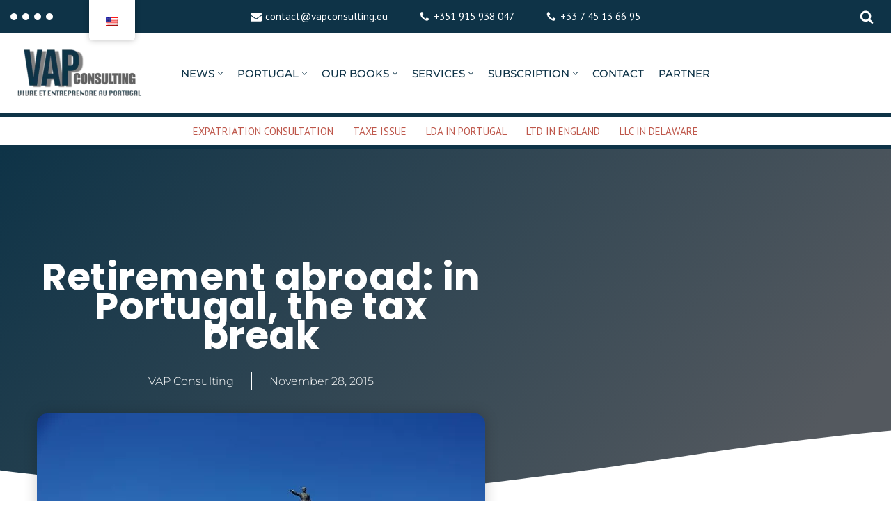

--- FILE ---
content_type: text/html; charset=UTF-8
request_url: https://vivreauportugalconsulting.com/en/retirement-abroad-into-portugal-tax-kindness/
body_size: 55504
content:
<!DOCTYPE html>
<html lang="en-US" prefix="og: https://ogp.me/ns#">

<head><meta charset="UTF-8">
	
	
	<meta name="viewport" content="width=device-width, initial-scale=1, minimum-scale=1">
	<link rel="profile" href="https://gmpg.org/xfn/11">
			<link rel="pingback" href="https://vivreauportugalconsulting.com/xmlrpc.php">
		<style id="jetpack-boost-critical-css">@media all{ul{box-sizing:border-box}.screen-reader-text{border:0;clip-path:inset(50%);height:1px;margin:-1px;overflow:hidden;padding:0;position:absolute;width:1px;word-wrap:normal!important}html :where(img[class*=wp-image-]){height:auto;max-width:100%}}@media all{#trp-floater-ls.trp-floater-ls-flags #trp-floater-ls-current-language .trp-floater-ls-disabled-language.trp-ls-disabled-language{margin-top:12px}#trp-floater-ls-current-language .trp-floater-ls-disabled-language.trp-ls-disabled-language{margin-top:6px}#trp-floater-ls{position:fixed;z-index:9999999;bottom:0;display:block;overflow:hidden;height:58px;text-align:center;box-shadow:0 0 8px rgba(0,0,0,.25)}.trp-floater-ls-disabled-language.trp-ls-disabled-language{width:auto}#trp-floater-ls.trp-floater-ls-flags{position:fixed;z-index:9999999;bottom:0;display:block;overflow:hidden;width:66px;height:58px;text-align:center;box-shadow:0 0 8px rgba(0,0,0,.25)}#trp-floater-ls.trp-color-light{background:#fff;box-shadow:0 0 8px rgba(0,0,0,.25);border-radius:8px 8px 0 0}#trp-floater-ls.trp-top-left{bottom:auto;top:0;left:10%;border-radius:0 0 5px 5px}@media screen and (max-width:1000px){#trp-floater-ls-language-list{display:flex;flex-direction:column}#trp-floater-ls.trp-floater-ls-flags #trp-floater-ls-current-language .trp-floater-ls-disabled-language.trp-ls-disabled-language{margin-top:15px!important}}@media screen and (max-width:500px){#trp-floater-ls-language-list{display:flex;flex-direction:column}.trp-floater-ls-disabled-language{margin-top:0!important;padding-top:16px!important}#trp-floater-ls.trp-floater-ls-flags #trp-floater-ls-current-language .trp-floater-ls-disabled-language.trp-ls-disabled-language{margin-top:5px!important}}#trp-floater-ls.trp-floater-ls-flags #trp-floater-ls-current-language a img,#trp-floater-ls.trp-floater-ls-flags #trp-floater-ls-language-list a img{text-align:center;display:block;margin:0 auto}#trp-floater-ls-language-list{display:none}#trp-floater-ls .trp-language-wrap.trp-language-wrap-top{padding:10px}#trp-floater-ls.only-flags div.trp-language-wrap{padding:11px 0}#trp-floater-ls-current-language a{display:block;padding:10px 12px 10px 12px;font-size:90%}.trp-language-wrap a{display:block;padding:10px 12px 10px 12px;font-size:90%}#trp-floater-ls-current-language .trp-floater-ls-disabled-language.trp-ls-disabled-language{display:block;padding:10px 24px 10px 24px;font-size:90%}#trp-floater-ls-current-language,#trp-floater-ls-language-list{text-align:left}#trp-floater-ls-current-language{display:block;width:100%;height:100%}.trp-language-switcher-container.trp-floater-ls-flags.trp-top-left.trp-color-light #trp-floater-ls-current-language{display:block;width:100%;height:100%;padding-top:3px}.trp-language-switcher-container.trp-floater-ls-flags.trp-top-left .trp-language-wrap{padding:9px!important}#trp-floater-ls div:not(#trp-floater-poweredby)>a{display:flex!important;flex-direction:row;flex-wrap:wrap;align-items:center}.trp-color-light #trp-floater-ls-current-language a,.trp-color-light #trp-floater-ls-language-list a{color:#404040}.trp-color-light #trp-floater-ls-current-language a,.trp-color-light #trp-floater-ls-language-list a{display:block;width:auto;overflow:hidden;text-overflow:ellipsis;white-space:nowrap}.trp-floater-ls-disabled-language{margin-top:6px}#trp-floater-ls a{text-decoration:none}#trp-floater-ls-language-list{max-height:300px;overflow-y:auto}.only-flags #trp-floater-ls-language-list{overflow-y:overlay}}@media all{.elementor-screen-only,.screen-reader-text{height:1px;margin:-1px;overflow:hidden;padding:0;position:absolute;top:-10000em;width:1px;clip:rect(0,0,0,0);border:0}.elementor *,.elementor :after,.elementor :before{box-sizing:border-box}.elementor a{box-shadow:none;text-decoration:none}.elementor img{border:none;border-radius:0;box-shadow:none;height:auto;max-width:100%}.elementor .elementor-background-overlay{inset:0;position:absolute}.elementor-widget-wrap>.elementor-element.elementor-absolute{position:absolute}.elementor-widget-wrap .elementor-element.elementor-widget__width-auto{max-width:100%}.elementor-element.elementor-absolute{z-index:1}.elementor-element{--flex-direction:initial;--flex-wrap:initial;--justify-content:initial;--align-items:initial;--align-content:initial;--flex-basis:initial;--flex-grow:initial;--flex-shrink:initial;--order:initial;--align-self:initial;align-self:var(--align-self);flex-basis:var(--flex-basis);flex-grow:var(--flex-grow);flex-shrink:var(--flex-shrink);order:var(--order)}.elementor-element:where(.e-con-full,.elementor-widget){align-content:var(--align-content);align-items:var(--align-items);flex-direction:var(--flex-direction);flex-wrap:var(--flex-wrap);gap:var(--row-gap) var(--column-gap);justify-content:var(--justify-content)}.elementor-invisible{visibility:hidden}.elementor-align-center{text-align:center}@media (max-width:767px){.elementor-mobile-align-center{text-align:center}.elementor-mobile-align-center .elementor-button{width:auto}}:root{--page-title-display:block}.elementor-page-title{display:var(--page-title-display)}.elementor-section{position:relative}.elementor-section .elementor-container{display:flex;margin-inline:auto;position:relative}@media (max-width:1024px){.elementor-section .elementor-container{flex-wrap:wrap}}.elementor-section.elementor-section-boxed>.elementor-container{max-width:1140px}.elementor-section.elementor-section-items-middle>.elementor-container{align-items:center}@media (min-width:768px){.elementor-section.elementor-section-height-full{height:100vh}.elementor-section.elementor-section-height-full>.elementor-container{height:100%}}.elementor-widget-wrap{align-content:flex-start;flex-wrap:wrap;position:relative;width:100%}.elementor:not(.elementor-bc-flex-widget) .elementor-widget-wrap{display:flex}.elementor-widget-wrap>.elementor-element{width:100%}.elementor-widget{position:relative}.elementor-widget:not(:last-child){margin-block-end:var(--kit-widget-spacing,20px)}.elementor-column{display:flex;min-height:1px;position:relative}.elementor-column-gap-default>.elementor-column>.elementor-element-populated{padding:10px}.elementor-inner-section .elementor-column-gap-no .elementor-element-populated{padding:0}@media (min-width:768px){.elementor-column.elementor-col-50{width:50%}.elementor-column.elementor-col-100{width:100%}}@media (max-width:767px){.elementor-column{width:100%}}.elementor-grid{display:grid;grid-column-gap:var(--grid-column-gap);grid-row-gap:var(--grid-row-gap)}.elementor-grid .elementor-grid-item{min-width:0}.elementor-grid-0 .elementor-grid{display:inline-block;margin-block-end:calc(-1*var(--grid-row-gap));width:100%;word-spacing:var(--grid-column-gap)}.elementor-grid-0 .elementor-grid .elementor-grid-item{display:inline-block;margin-block-end:var(--grid-row-gap);word-break:break-word}@media (prefers-reduced-motion:no-preference){html{scroll-behavior:smooth}}.elementor-heading-title{line-height:1;margin:0;padding:0}.elementor-button{background-color:#69727d;border-radius:3px;color:#fff;display:inline-block;fill:#fff;font-size:15px;line-height:1;padding:12px 24px;text-align:center}.elementor-button-content-wrapper{display:flex;flex-direction:row;gap:5px;justify-content:center}.elementor-button-text{display:inline-block}.elementor-button span{text-decoration:inherit}.elementor-view-framed .elementor-icon{background-color:transparent;border:3px solid #69727d;color:#69727d;padding:.5em}.elementor-icon{color:#69727d;display:inline-block;font-size:50px;line-height:1;text-align:center}.elementor-icon svg{display:block;height:1em;position:relative;width:1em}.elementor-icon svg:before{left:50%;position:absolute;transform:translateX(-50%)}.elementor-shape-circle .elementor-icon{border-radius:50%}@media (max-width:767px){.elementor .elementor-hidden-mobile{display:none}}@media (min-width:768px) and (max-width:1024px){.elementor .elementor-hidden-tablet{display:none}}@media (min-width:1025px) and (max-width:99999px){.elementor .elementor-hidden-desktop{display:none}}}@media all{.elementor-kit-10782{--e-global-color-secondary:#54595F;--e-global-color-d311579:#FFFFFF;--e-global-color-0b59967:#0E3347;--e-global-color-3b88927:#FA0000;--e-global-typography-primary-font-family:"Poppins";--e-global-typography-primary-font-weight:600;--e-global-typography-e133a78-font-family:"Poppins";--e-global-typography-e133a78-font-size:17px;--e-global-typography-e133a78-font-weight:600;--e-global-typography-e133a78-line-height:27px;font-family:Poppins,Sans-serif;font-size:15px;font-weight:400;line-height:27px;letter-spacing:0}.elementor-kit-10782 h1{color:#fff;font-family:var(--e-global-typography-primary-font-family),Sans-serif;font-weight:var(--e-global-typography-primary-font-weight)}.elementor-section.elementor-section-boxed>.elementor-container{max-width:1266px}.elementor-widget:not(:last-child){margin-block-end:0px}@media (max-width:1024px){.elementor-section.elementor-section-boxed>.elementor-container{max-width:1024px}}@media (max-width:767px){.elementor-section.elementor-section-boxed>.elementor-container{max-width:767px}}}@media all{.nv-contact-list{display:flex;align-items:center}.nv-contact-list .icon,.nv-contact-list li{display:flex;align-items:center;fill:var(--iconcolor,currentColor)}.nv-contact-list li:not(:first-child){margin-left:var(--spacing,10px)}.nv-contact-list.left .icon{margin-right:5px}.nv-social-icons-list{display:flex;align-items:center}.nv-social-icons-list li{margin-right:var(--spacing,10px)}.nv-social-icons-list li:last-child{margin:0}.nv-social-icons-list a{display:flex;align-items:center;justify-content:center;padding:var(--iconpadding,5px);line-height:1;border-radius:var(--borderradius,5px)}.nv-social-icons-list :is(img,svg){width:var(--icon-size,18px);height:var(--icon-size,18px)}.hfg_header{width:100%;z-index:99999}.hfg_header .header--row{height:auto}@media (min-width:960px){.hfg_header:not(.has-sticky-rows--desktop):not(.neve-transparent-header){position:static}}}@media all{button{box-sizing:border-box;border-color:currentColor;text-align:center;font-family:var(--bodyfontfamily),var(--nv-fallback-ff)}button{box-sizing:border-box;background:var(--primarybtnbg);color:var(--primarybtncolor);border-style:solid;border-color:currentColor;fill:currentColor;border-width:var(--primarybtnborderwidth,0);border-radius:var(--primarybtnborderradius,3px);padding:var(--primarybtnpadding,13px 15px);font-weight:var(--btnfontweight,700);font-size:var(--btnfs,var(--bodyfontsize));line-height:var(--btnlineheight,1.6);letter-spacing:var(--btnletterspacing,var(--bodyletterspacing));text-transform:var(--btntexttransform,none)}form input:read-write{border-style:solid;border-color:var(--formfieldbordercolor);border-width:var(--formfieldborderwidth);border-radius:var(--formfieldborderradius,3px);background:var(--formfieldbgcolor);color:var(--formfieldcolor);padding:var(--formfieldpadding);text-transform:var(--formfieldtexttransform);font-weight:var(--formfieldfontweight);font-family:var(--bodyfontfamily);font-size:var(--formfieldfontsize);letter-spacing:var(--formfieldletterspacing);line-height:var(--formfieldlineheight)}form label{font-weight:var(--formlabelfontweight,var(--bodyfontweight));text-transform:var(--formlabeltexttransform);letter-spacing:var(--formlabelletterspacing);line-height:var(--formlabellineheight);font-size:var(--formlabelfontsize,var(--bodyfontsize))}body,h1,h3,html,iframe,li,ul{margin:0;padding:0}h1,h3{font-size:100%;font-weight:400}ul{list-style:none}button,input{margin:0}html{box-sizing:border-box;-ms-overflow-style:scrollbar}*{box-sizing:border-box}img{height:auto;max-width:100%}iframe{border:0;max-width:100%}.container{width:100%;padding-right:15px;padding-left:15px;margin:0 auto;max-width:var(--container)}.row{display:flex;flex-wrap:wrap;margin:0-15px}html{font-size:100%}body{background-color:var(--nv-site-bg);color:var(--nv-text-color);font-size:var(--bodyfontsize);line-height:var(--bodylineheight);letter-spacing:var(--bodyletterspacing);font-family:var(--bodyfontfamily),var(--nv-fallback-ff);text-transform:var(--bodytexttransform);font-weight:var(--bodyfontweight);overflow-x:hidden;direction:ltr;-webkit-font-smoothing:antialiased;-moz-osx-font-smoothing:grayscale}h1,h3{margin-bottom:30px;font-family:var(--headingsfontfamily),var(--nv-fallback-ff);color:var(--headingcolor,inherit)}a{--linkdeco:none;color:var(--nv-primary-accent);text-decoration:var(--linkdeco)}ins{text-decoration:none}h1{font-size:var(--h1fontsize);font-weight:var(--h1fontweight);line-height:var(--h1lineheight);letter-spacing:var(--h1letterspacing);text-transform:var(--h1texttransform)}h3{font-size:var(--h3fontsize);font-weight:var(--h3fontweight);line-height:var(--h3lineheight);letter-spacing:var(--h3letterspacing);text-transform:var(--h3texttransform)}ul{padding-left:var(--listpad,0)}ul{list-style:var(--liststyle,none)}.show-on-focus{position:absolute;width:1px;height:1px;clip:rect(1px,1px,1px,1px);top:32px;background:var(--nv-site-bg);padding:10px 15px}.screen-reader-text{position:absolute;left:-10000px;top:auto;width:1px;height:1px;overflow:hidden}.nv-icon{fill:currentColor}.nv-search{display:flex}.site-logo{align-items:center;display:flex}.site-logo img{max-width:var(--maxwidth);display:block;margin:0 auto}.header-menu-sidebar .nav-ul .sub-menu,.sub-menu.dropdown-open{opacity:1;visibility:visible}.dd-title{flex-grow:var(--flexg);display:flex;align-items:center}.nav-ul{display:flex;flex-wrap:wrap;margin-right:calc(var(--spacing)/2*-1);margin-left:calc(var(--spacing)/2*-1)}.nav-ul>li{margin:0 calc(var(--spacing)/2)}.nav-ul li a{min-height:var(--height);color:var(--color);position:relative;width:100%;display:flex;align-items:center}.nav-ul .caret{line-height:0;justify-content:center;display:flex}.nav-ul .caret svg{width:.5em;height:.5em}.nav-ul li{display:block;position:relative}.nav-ul li>.wrap{display:flex;align-items:center}.nav-ul .sub-menu{background:var(--bgcolor,var(--overlaycolor));z-index:100;position:absolute;top:100%;box-shadow:rgba(149,157,165,.2) 0 8px 24px;visibility:hidden;opacity:0;right:0}.nav-ul .sub-menu li{min-width:150px;width:100%}.nav-ul .sub-menu li>.wrap{padding:10px 20px;white-space:nowrap;display:flex}.header-menu-sidebar .nv-nav-wrap{width:100%}.header-menu-sidebar .nav-ul{flex-direction:column;width:100%}.header-menu-sidebar .nav-ul li{width:100%}.header-menu-sidebar .nav-ul li:not([class*=block])>.wrap>a{padding:15px 0;white-space:normal}.header-menu-sidebar .nav-ul .caret svg{width:var(--smiconsize,1em);height:var(--smiconsize,1em)}.header-menu-sidebar .nav-ul .caret-wrap{margin:-15px 0;padding:15px}.header-menu-sidebar .nav-ul .caret-wrap.dropdown-open .caret{transform:rotateX(180deg)}.header-menu-sidebar .nav-ul .sub-menu{left:unset!important;top:unset!important;right:unset!important;background:0;position:relative;max-width:100%;box-shadow:none;display:none}.header-menu-sidebar .nav-ul .sub-menu.dropdown-open{display:block;margin-left:10px}.nv-nav-search{position:absolute;visibility:hidden;opacity:0;right:0;width:auto;padding:10px;z-index:100;background-color:var(--nv-site-bg);box-shadow:rgba(149,157,165,.2) 0 8px 24px;display:flex;align-items:center}.nv-nav-search .container{padding:0}.menu-item-nav-search{outline:0}.menu-item-nav-search svg{width:var(--iconsize);height:var(--iconsize)}.menu-item-nav-search.canvas .nv-nav-search{position:fixed;top:0;bottom:0;width:100%;display:flex;justify-content:center;align-items:center}.menu-item-nav-search.canvas .nv-nav-search .close-container{position:absolute;top:30px;text-align:right}.close-responsive-search{background:0;border:0}.close-responsive-search>svg{fill:var(--nv-text-color);width:var(--formfieldfontsize);min-width:25px;min-height:25px}.navbar-toggle-wrapper{align-items:center}.navbar-toggle{--primarybtncolor:var(--color);--primarybtnbg:var(--bgcolor,transparent);--primarybtnborderwidth:var(--borderwidth,1px);--primarybtnborderradius:var(--borderradius,0);padding:var(--padding,10px 15px);box-shadow:none;display:flex;align-items:center}.icon-bar{background-color:currentColor;position:relative;display:block;width:15px;height:2px}.icon-bar:nth-child(2){margin:3px 0}.wrapper{display:flex;min-height:100vh;flex-direction:column;position:relative}body>.wrapper:not(.et-fb-iframe-ancestor){overflow:hidden}.neve-main{flex:1 auto}input[type=search]{display:inline-block;-webkit-appearance:none;-moz-appearance:none;appearance:none;outline:0;resize:vertical}button,input{line-height:inherit;box-sizing:border-box}label{display:inline-block}.search-form{display:flex;max-width:100%;line-height:1;--primarybtnbg:var(--formfieldbgcolor);--primarybtncolor:var(--formfieldbordercolor)}.search-form svg{fill:var(--formfieldcolor);width:var(--formfieldfontsize);opacity:.5;height:auto}.search-form .search-submit{display:flex;justify-content:center;align-items:center;min-width:45px;z-index:1;--primarybtnborderwidth:var(--formfieldborderwidth);--primarybtnborderradius:var(--formfieldborderradius);--primarybtnpadding:var(--formfieldpadding);border-bottom-left-radius:0;border-top-left-radius:0;border-left:0;border-color:var(--formfieldbordercolor);position:relative;height:var(--height);overflow:hidden;white-space:nowrap}.search-form .search-submit::before{content:"";display:block;width:3px;height:100%;background-color:var(--formfieldbgcolor);left:-3px;top:0;bottom:0;position:absolute}.search-form .search-field{overflow:hidden;text-overflow:ellipsis;height:var(--height);border-right:0;flex-grow:1;border-top-right-radius:0;border-bottom-right-radius:0;width:calc(100% - 45px);max-width:100%}.component-wrap,.item--inner,.menu-item-nav-search,.nav-ul .wrap a .dd-title,.nav-ul a,.site-logo{justify-content:var(--justify,flex-start);text-align:var(--textalign,left)}.elementor-widget-text-editor{--listpad:15px;--liststyle:disc}.header-menu-sidebar{padding:0;position:fixed;max-width:100%;top:0;z-index:999900;visibility:hidden;display:flex;height:100vh}.header-menu-sidebar .navbar-toggle-wrapper{display:flex;justify-content:flex-end;padding:8px 10px}.header-menu-sidebar .navbar-toggle-wrapper button.navbar-toggle{position:relative}.header-menu-sidebar-bg{background:var(--bgcolor);color:var(--color);position:relative;display:flex;flex-direction:column;word-wrap:break-word;width:100%}.header-menu-sidebar-inner{padding:20px 0;overflow-x:hidden;height:100%;display:none;opacity:0}.header-menu-sidebar-inner .item--inner{width:100%}.menu_sidebar_slide_left .header-menu-sidebar{left:0;transform:translateX(-100%)}.hfg-ov{top:0;bottom:0;right:0;left:0;background:rgba(0,0,0,.5);position:fixed;transform:translate3d(0,0,0);z-index:999899;visibility:hidden;opacity:0}.site-header{position:relative}.site-header .header--row-inner{align-items:center;display:flex}.builder-item{margin:4px 0;position:relative;min-height:1px;padding-right:15px;padding-left:15px}@media (min-width:960px){.builder-item{margin:8px 0}}.hfg-slot{display:flex;align-items:center}.hfg-slot.right{justify-content:flex-end}.hfg-slot.center{justify-content:center}.layout-contained{max-width:var(--container);margin:0 auto}.header-menu-sidebar-bg,[class*=row-inner]{position:relative;background:var(--bgimage,var(--bgcolor,#fff));background-position:var(--bgposition,center);background-repeat:no-repeat;background-size:cover;background-attachment:var(--bgattachment)}.header-menu-sidebar-bg::before,[class*=row-inner]::before{display:block;width:100%;top:0;bottom:0;position:absolute;content:"";background-color:var(--overlaycolor);opacity:var(--bgoverlayopacity)}[class*=row-inner]:not(.footer--row-inner){border-bottom:var(--rowbwidth,0) solid var(--rowbcolor)}[data-row-id]{color:var(--color);background:var(--bgcolor)}[data-row-id] a{color:var(--color)}[data-row-id] .row{display:grid;grid-template-columns:auto auto;min-height:var(--height,auto)}.has-center .row--wrapper{grid-template-columns:1fr auto 1fr}.hfg_header.site-header{box-shadow:0-1px 3px rgba(0,0,0,.1)}.header .builder-item .item--inner[class*=nav-icon]{padding:0!important}@media (min-width:960px){.hide-on-desktop{display:none}}@media (max-width:959px){.hide-on-tablet{display:none}}@media (max-width:576px){.hide-on-mobile{display:none}}.component-wrap{display:flex;margin:4px 0}.builder-item .item--inner{color:var(--color);font-family:var(--fontfamily,var(--bodyfontfamily));font-size:var(--fontsize,var(--bodyfontsize));line-height:var(--lineheight,var(--bodylineheight));letter-spacing:var(--letterspacing,var(--bodyletterspacing));font-weight:var(--fontweight,var(--bodyfontweight));text-transform:var(--texttransform,var(--bodytexttransform));padding:var(--padding,0);margin:var(--margin,0);position:relative}.builder-item .item--inner.has_menu{position:unset}}@media all{.elementor-widget .elementor-icon-list-items.elementor-inline-items{display:flex;flex-wrap:wrap;margin-inline:-8px}.elementor-widget .elementor-icon-list-items.elementor-inline-items .elementor-inline-item{word-break:break-word}.elementor-widget .elementor-icon-list-items.elementor-inline-items .elementor-icon-list-item{margin-inline:8px}.elementor-widget .elementor-icon-list-items.elementor-inline-items .elementor-icon-list-item:after{border-width:0;border-inline-start-width:1px;border-style:solid;height:100%;inset-inline-end:-8px;inset-inline-start:auto;position:relative;width:auto}.elementor-widget .elementor-icon-list-items{list-style-type:none;margin:0;padding:0}.elementor-widget .elementor-icon-list-item{margin:0;padding:0;position:relative}.elementor-widget .elementor-icon-list-item:after{inset-block-end:0;position:absolute;width:100%}.elementor-widget .elementor-icon-list-item,.elementor-widget .elementor-icon-list-item a{align-items:var(--icon-vertical-align,center);display:flex;font-size:inherit}.elementor-widget.elementor-align-center .elementor-icon-list-item,.elementor-widget.elementor-align-center .elementor-icon-list-item a{justify-content:center}.elementor-widget.elementor-align-center .elementor-icon-list-item:after{margin:auto}.elementor-widget.elementor-align-center .elementor-inline-items{justify-content:center}.elementor-widget:not(.elementor-align-end) .elementor-icon-list-item:after{inset-inline-start:0}.elementor-widget:not(.elementor-align-start) .elementor-icon-list-item:after{inset-inline-end:0}@media (min-width:-1){.elementor-widget:not(.elementor-widescreen-align-end) .elementor-icon-list-item:after{inset-inline-start:0}.elementor-widget:not(.elementor-widescreen-align-start) .elementor-icon-list-item:after{inset-inline-end:0}}@media (max-width:-1){.elementor-widget:not(.elementor-laptop-align-end) .elementor-icon-list-item:after{inset-inline-start:0}.elementor-widget:not(.elementor-laptop-align-start) .elementor-icon-list-item:after{inset-inline-end:0}.elementor-widget:not(.elementor-tablet_extra-align-end) .elementor-icon-list-item:after{inset-inline-start:0}.elementor-widget:not(.elementor-tablet_extra-align-start) .elementor-icon-list-item:after{inset-inline-end:0}}@media (max-width:1024px){.elementor-widget:not(.elementor-tablet-align-end) .elementor-icon-list-item:after{inset-inline-start:0}.elementor-widget:not(.elementor-tablet-align-start) .elementor-icon-list-item:after{inset-inline-end:0}}@media (max-width:-1){.elementor-widget:not(.elementor-mobile_extra-align-end) .elementor-icon-list-item:after{inset-inline-start:0}.elementor-widget:not(.elementor-mobile_extra-align-start) .elementor-icon-list-item:after{inset-inline-end:0}}@media (max-width:767px){.elementor-widget:not(.elementor-mobile-align-end) .elementor-icon-list-item:after{inset-inline-start:0}.elementor-widget:not(.elementor-mobile-align-start) .elementor-icon-list-item:after{inset-inline-end:0}}.elementor .elementor-element ul.elementor-icon-list-items{padding:0}}@media all{.elementor-column .elementor-spacer-inner{height:var(--spacer-size)}}@media all{.elementor-shape{direction:ltr;left:0;line-height:0;overflow:hidden;position:absolute;width:100%}.elementor-shape-bottom{bottom:-1px}.elementor-shape-bottom:not([data-negative=true]) svg{z-index:-1}.elementor-shape[data-negative=false].elementor-shape-bottom{transform:rotate(180deg)}.elementor-shape svg{display:block;left:50%;position:relative;transform:translateX(-50%);width:calc(100% + 1.3px)}.elementor-shape .elementor-shape-fill{fill:#fff;transform:rotateY(0);transform-origin:center}}@media all{.elementor-widget-image{text-align:center}.elementor-widget-image img{display:inline-block;vertical-align:middle}}@media all{[data-elementor-type=popup]:not(.elementor-edit-area){display:none}}@media all{.elementor-widget-post-info.elementor-align-center .elementor-icon-list-item:after{margin:initial}.elementor-icon-list-items .elementor-icon-list-item .elementor-icon-list-text{display:inline-block}}@media all{.elementor-share-buttons--color-custom.elementor-share-buttons--skin-flat .elementor-share-btn{background-color:var(--e-share-buttons-primary-color,#ea4335)}.elementor-share-buttons--color-custom.elementor-share-buttons--skin-flat .elementor-share-btn__icon{color:var(--e-share-buttons-secondary-color,#fff)}.elementor-share-buttons--skin-flat .elementor-share-btn{background-color:var(--e-share-buttons-primary-color,#ea4335)}.elementor-share-buttons--skin-flat .elementor-share-btn__icon{color:var(--e-share-buttons-secondary-color,#fff)}.elementor-share-buttons--view-icon .elementor-share-btn{justify-content:center}.elementor-share-buttons--view-icon .elementor-share-btn__icon{flex-grow:1;justify-content:center}.elementor-share-btn{align-items:center;display:flex;font-size:10px;height:4.5em;justify-content:flex-start;overflow:hidden}.elementor-share-btn__icon{align-items:center;align-self:stretch;display:flex;justify-content:center;position:relative;width:4.5em}.elementor-widget-share-buttons{text-align:var(--alignment,inherit);-moz-text-align-last:var(--alignment,inherit);text-align-last:var(--alignment,inherit)}.elementor-widget-share-buttons.elementor-grid-0 .elementor-widget-container{font-size:0}}@media all{.elementor-12460 .elementor-element.elementor-element-5a021934>.elementor-container>.elementor-column>.elementor-widget-wrap{align-content:flex-start;align-items:flex-start}.elementor-12460 .elementor-element.elementor-element-5a021934{padding:0 1% 0 1%}.elementor-12460 .elementor-element.elementor-element-10d56a6e.elementor-column.elementor-element[data-element_type=column]>.elementor-widget-wrap.elementor-element-populated{align-content:center;align-items:center}.elementor-12460 .elementor-element.elementor-element-10d56a6e>.elementor-element-populated{padding:0 0 1.5% 0}.elementor-12460 .elementor-element.elementor-element-10d56a6e{z-index:5}.elementor-12460 .elementor-element.elementor-element-76130fe2>.elementor-container{min-height:400px}.elementor-12460 .elementor-element.elementor-element-76130fe2{padding:0 0 0 40.5%;z-index:5}.elementor-12460 .elementor-element.elementor-element-53d5b188:not(.elementor-motion-effects-element-type-background)>.elementor-widget-wrap{background-color:#f96d6d}.elementor-12460 .elementor-element.elementor-element-53d5b188.elementor-column.elementor-element[data-element_type=column]>.elementor-widget-wrap.elementor-element-populated{align-content:flex-start;align-items:flex-start}.elementor-12460 .elementor-element.elementor-element-53d5b188>.elementor-element-populated{padding:2% 2% 5% 10%}.elementor-12460 .elementor-element.elementor-element-29e16cb4 .elementor-icon-wrapper{text-align:end}.elementor-12460 .elementor-element.elementor-element-29e16cb4.elementor-view-framed .elementor-icon{color:#f96d6d;border-color:#f96d6d}.elementor-12460 .elementor-element.elementor-element-29e16cb4.elementor-view-framed .elementor-icon{fill:#F96D6D}.elementor-12460 .elementor-element.elementor-element-29e16cb4.elementor-view-framed .elementor-icon{background-color:#f6eeee}.elementor-12460 .elementor-element.elementor-element-29e16cb4 .elementor-icon{font-size:9px;padding:7px;border-width:0 0 0 0}.elementor-12460 .elementor-element.elementor-element-29e16cb4 .elementor-icon svg{height:9px}.elementor-12460 .elementor-element.elementor-element-f1f5ce0>.elementor-widget-container{padding:0 0 4% 0}.elementor-12460 .elementor-element.elementor-element-f1f5ce0{text-align:start}.elementor-12460 .elementor-element.elementor-element-f1f5ce0 .elementor-heading-title{font-family:Poppins,Sans-serif;font-size:36px;font-weight:600;line-height:42px;color:var(--e-global-color-d311579)}.elementor-12460 .elementor-element.elementor-element-1f9e6d6f>.elementor-widget-container{margin:0;padding:0 0 3% 0}.elementor-12460 .elementor-element.elementor-element-1f9e6d6f{column-gap:0;font-family:var(--e-global-typography-e133a78-font-family),Sans-serif;font-size:var(--e-global-typography-e133a78-font-size);font-weight:var(--e-global-typography-e133a78-font-weight);line-height:var(--e-global-typography-e133a78-line-height);color:#f6eeee}.elementor-12460 .elementor-element.elementor-element-4406020>.elementor-widget-container{padding:0 0 6% 0}.elementor-12460 .elementor-element.elementor-element-4406020 .elementor-heading-title{font-family:Calistoga,Sans-serif;font-size:34px;font-weight:400;text-transform:capitalize;font-style:normal;text-decoration:none;line-height:47px;letter-spacing:-.42px;color:#f6eeee}.elementor-12460 .elementor-element.elementor-element-304e673 .elementor-button{background-color:#8bfbff;font-family:Nunito,Sans-serif;font-size:14px;font-weight:700;text-transform:uppercase;font-style:normal;text-decoration:none;line-height:16px;letter-spacing:1px;fill:#202020;color:#202020;border-radius:50px 50px 50px 50px;padding:16px 42px 15px 42px}.elementor-12460 .elementor-element.elementor-element-2a2a6569{width:auto;max-width:auto;top:0;z-index:1;text-align:start}body:not(.rtl) .elementor-12460 .elementor-element.elementor-element-2a2a6569{left:0}.elementor-12460 .elementor-element.elementor-element-2a2a6569 img{width:496px;height:496px;object-fit:cover;object-position:center center;border-style:solid;border-width:10px 10px 10px 10px;border-color:#fff;border-radius:0 0 0 0}@media (max-width:1024px){.elementor-12460 .elementor-element.elementor-element-5a021934{padding:1% 1% 1% 1%}.elementor-12460 .elementor-element.elementor-element-10d56a6e.elementor-column.elementor-element[data-element_type=column]>.elementor-widget-wrap.elementor-element-populated{align-content:flex-start;align-items:flex-start}.elementor-12460 .elementor-element.elementor-element-10d56a6e>.elementor-element-populated{padding:0}.elementor-12460 .elementor-element.elementor-element-76130fe2>.elementor-container{min-height:370px}.elementor-12460 .elementor-element.elementor-element-76130fe2{margin-top:0;margin-bottom:0;padding:0 24% 0 0}.elementor-12460 .elementor-element.elementor-element-53d5b188>.elementor-element-populated{padding:3% 3% 0 10%}.elementor-12460 .elementor-element.elementor-element-f1f5ce0>.elementor-widget-container{padding:0 0 6% 0}.elementor-12460 .elementor-element.elementor-element-f1f5ce0 .elementor-heading-title{font-size:27px;line-height:37px}.elementor-12460 .elementor-element.elementor-element-1f9e6d6f>.elementor-widget-container{padding:0 30% 4% 0}.elementor-12460 .elementor-element.elementor-element-1f9e6d6f{font-size:var(--e-global-typography-e133a78-font-size);line-height:var(--e-global-typography-e133a78-line-height)}.elementor-12460 .elementor-element.elementor-element-4406020>.elementor-widget-container{padding:0 0 4% 0}.elementor-12460 .elementor-element.elementor-element-4406020 .elementor-heading-title{font-size:32px;line-height:45px}.elementor-12460 .elementor-element.elementor-element-304e673 .elementor-button{font-size:13px;line-height:15px;letter-spacing:.8px}body:not(.rtl) .elementor-12460 .elementor-element.elementor-element-2a2a6569{left:396px}.elementor-12460 .elementor-element.elementor-element-2a2a6569{top:190px;z-index:10}.elementor-12460 .elementor-element.elementor-element-2a2a6569 img{width:290px;height:290px}}@media (max-width:767px){.elementor-12460 .elementor-element.elementor-element-5a021934{padding:2% 2% 2% 2%}.elementor-12460 .elementor-element.elementor-element-10d56a6e{width:100%}.elementor-12460 .elementor-element.elementor-element-10d56a6e.elementor-column.elementor-element[data-element_type=column]>.elementor-widget-wrap.elementor-element-populated{align-content:flex-start;align-items:flex-start}.elementor-12460 .elementor-element.elementor-element-10d56a6e.elementor-column>.elementor-widget-wrap{justify-content:center}.elementor-12460 .elementor-element.elementor-element-10d56a6e>.elementor-element-populated{padding:0}.elementor-12460 .elementor-element.elementor-element-76130fe2>.elementor-container{min-height:495px}.elementor-12460 .elementor-element.elementor-element-76130fe2{margin-top:0;margin-bottom:0;padding:0}.elementor-12460 .elementor-element.elementor-element-53d5b188>.elementor-element-populated{padding:5% 5% 34% 5%}.elementor-12460 .elementor-element.elementor-element-29e16cb4 .elementor-icon{font-size:7px}.elementor-12460 .elementor-element.elementor-element-29e16cb4 .elementor-icon svg{height:7px}.elementor-12460 .elementor-element.elementor-element-f1f5ce0>.elementor-widget-container{margin:-12px 0 0 0;padding:0 8% 10% 8%}.elementor-12460 .elementor-element.elementor-element-f1f5ce0{text-align:center}.elementor-12460 .elementor-element.elementor-element-f1f5ce0 .elementor-heading-title{font-size:25px;line-height:35px}.elementor-12460 .elementor-element.elementor-element-1f9e6d6f>.elementor-widget-container{padding:0 0 6% 0}.elementor-12460 .elementor-element.elementor-element-1f9e6d6f{columns:1;text-align:center;font-size:var(--e-global-typography-e133a78-font-size);line-height:var(--e-global-typography-e133a78-line-height)}.elementor-12460 .elementor-element.elementor-element-4406020>.elementor-widget-container{padding:0 0 8% 0}.elementor-12460 .elementor-element.elementor-element-4406020{text-align:center}.elementor-12460 .elementor-element.elementor-element-4406020 .elementor-heading-title{font-size:30px;line-height:43px}.elementor-12460 .elementor-element.elementor-element-2a2a6569{width:100%;max-width:100%;top:364px;text-align:center}body:not(.rtl) .elementor-12460 .elementor-element.elementor-element-2a2a6569{left:0}.elementor-12460 .elementor-element.elementor-element-2a2a6569 img{width:86%;height:240px}}}@media all{.elementor-12609 .elementor-element.elementor-element-5b2d688f:not(.elementor-motion-effects-element-type-background){background-color:transparent;background-image:linear-gradient(130deg,var(--e-global-color-0b59967) 0,var(--e-global-color-secondary) 89%)}.elementor-12609 .elementor-element.elementor-element-5b2d688f>.elementor-background-overlay{background-image:var(--wpr-bg-d0f9b030-110b-47be-bd3b-3e017cf15f14);background-position:center center;background-repeat:no-repeat;background-size:cover;opacity:.15}.elementor-12609 .elementor-element.elementor-element-5b2d688f>.elementor-container{max-width:750px;min-height:500px}.elementor-12609 .elementor-element.elementor-element-5b2d688f>.elementor-shape-bottom svg{width:calc(260% + 1.3px);height:120px;transform:translateX(-50%) rotateY(180deg)}.elementor-12609 .elementor-element.elementor-element-4fd3d477>.elementor-element-populated{padding:0 50px 0 50px}.elementor-12609 .elementor-element.elementor-element-29916b67>.elementor-widget-container{margin:10px 0 15px 0}.elementor-12609 .elementor-element.elementor-element-29916b67{text-align:center}.elementor-12609 .elementor-element.elementor-element-29916b67 .elementor-heading-title{font-family:Poppins,Sans-serif;font-size:55px;font-weight:700;line-height:42px;letter-spacing:.5px;word-spacing:0px;color:#fff}.elementor-12609 .elementor-element.elementor-element-ab139a5>.elementor-widget-container{margin:16px 0 0 0}.elementor-12609 .elementor-element.elementor-element-ab139a5 .elementor-icon-list-items.elementor-inline-items .elementor-icon-list-item{margin-right:calc(50px/2);margin-left:calc(50px/2)}.elementor-12609 .elementor-element.elementor-element-ab139a5 .elementor-icon-list-items.elementor-inline-items{margin-right:calc(-50px/2);margin-left:calc(-50px/2)}body:not(.rtl) .elementor-12609 .elementor-element.elementor-element-ab139a5 .elementor-icon-list-items.elementor-inline-items .elementor-icon-list-item:after{right:calc(-50px/2)}.elementor-12609 .elementor-element.elementor-element-ab139a5 .elementor-icon-list-item:not(:last-child):after{content:"";height:100%;border-color:#fff}.elementor-12609 .elementor-element.elementor-element-ab139a5 .elementor-icon-list-items.elementor-inline-items .elementor-icon-list-item:not(:last-child):after{border-left-style:solid}.elementor-12609 .elementor-element.elementor-element-ab139a5 .elementor-inline-items .elementor-icon-list-item:not(:last-child):after{border-left-width:1px}.elementor-12609 .elementor-element.elementor-element-ab139a5 .elementor-icon-list-text{color:#fff}.elementor-12609 .elementor-element.elementor-element-ab139a5 .elementor-icon-list-item{font-family:Montserrat,Sans-serif;font-size:16px;font-weight:300}.elementor-12609 .elementor-element.elementor-element-33f1f7ab>.elementor-container{max-width:750px}.elementor-12609 .elementor-element.elementor-element-33f1f7ab{margin-top:-120px;margin-bottom:0}.elementor-12609 .elementor-element.elementor-element-f378251>.elementor-widget-wrap>.elementor-widget:not(.elementor-widget__width-auto):not(.elementor-widget__width-initial):not(:last-child):not(.elementor-absolute){margin-block-end:: 10px}.elementor-12609 .elementor-element.elementor-element-f378251>.elementor-element-populated{padding:0}.elementor-12609 .elementor-element.elementor-element-5f56ff0b img{border-radius:15px 15px 15px 15px;box-shadow:0 0 20px 0 rgba(0,0,0,.2)}.elementor-12609 .elementor-element.elementor-element-46ce518a{--spacer-size:50px}.elementor-12609 .elementor-element.elementor-element-4636d093 .elementor-widget-container{font-family:Montserrat,Sans-serif;font-size:20px;line-height:1.5em;color:#3d4459}.elementor-12609 .elementor-element.elementor-element-3df88ef8{--spacer-size:50px}.elementor-12609 .elementor-element.elementor-element-17f4dcec{border-style:solid;border-width:1px 0 1px 0;border-color:rgba(159,163,173,.2);padding:20px 0 20px 0}.elementor-12609 .elementor-element.elementor-element-2abae66c.elementor-column.elementor-element[data-element_type=column]>.elementor-widget-wrap.elementor-element-populated{align-content:center;align-items:center}.elementor-12609 .elementor-element.elementor-element-6de871a1>.elementor-element-populated{padding:0}.elementor-12609 .elementor-element.elementor-element-13f3e6b0{--alignment:right;--grid-column-gap:20px;--grid-row-gap:0px;--e-share-buttons-primary-color:#ffffff;--e-share-buttons-secondary-color:rgba(47,55,89,0.7)}.elementor-12609 .elementor-element.elementor-element-13f3e6b0 .elementor-share-btn{font-size:calc(1px*10)}@media (max-width:1024px){.elementor-12609 .elementor-element.elementor-element-5b2d688f>.elementor-container{min-height:650px}.elementor-12609 .elementor-element.elementor-element-5b2d688f>.elementor-shape-bottom svg{height:195px}.elementor-12609 .elementor-element.elementor-element-5b2d688f{padding:0 5% 0 5%}.elementor-12609 .elementor-element.elementor-element-29916b67 .elementor-heading-title{font-size:27px;line-height:37px}.elementor-12609 .elementor-element.elementor-element-33f1f7ab{padding:0 30px 0 30px}.elementor-12609 .elementor-element.elementor-element-13f3e6b0{--grid-column-gap:20px;--grid-row-gap:0px}}@media (max-width:767px){.elementor-12609 .elementor-element.elementor-element-5b2d688f>.elementor-container{min-height:500px}.elementor-12609 .elementor-element.elementor-element-5b2d688f{padding:10% 5% 0 5%}.elementor-12609 .elementor-element.elementor-element-4fd3d477>.elementor-element-populated{padding:0}.elementor-12609 .elementor-element.elementor-element-29916b67{text-align:center}.elementor-12609 .elementor-element.elementor-element-29916b67 .elementor-heading-title{font-size:25px;line-height:35px}.elementor-12609 .elementor-element.elementor-element-33f1f7ab{padding:20px 20px 0 20px}.elementor-12609 .elementor-element.elementor-element-5f56ff0b{text-align:center}.elementor-12609 .elementor-element.elementor-element-13f3e6b0{--alignment:center}.elementor-12609 .elementor-element.elementor-element-13f3e6b0{--grid-column-gap:20px;--grid-row-gap:0px}}}@media all{.ekit-wid-con .ekit-review-card--date,.ekit-wid-con .ekit-review-card--desc{grid-area:date}.ekit-wid-con .ekit-review-card--image{width:60px;height:60px;grid-area:thumbnail;min-width:60px;border-radius:50%;background-color:#eae9f7;display:-webkit-box;display:-ms-flexbox;display:flex;-webkit-box-pack:center;-ms-flex-pack:center;justify-content:center;-webkit-box-align:center;-ms-flex-align:center;align-items:center;padding:1rem;position:relative}.ekit-wid-con .ekit-review-card--thumbnail{grid-area:thumbnail;padding-right:1rem}.ekit-wid-con .ekit-review-card--name{grid-area:name;font-size:14px;font-weight:700;margin:0 0 .25rem 0}.ekit-wid-con .ekit-review-card--stars{grid-area:stars;color:#f4be28;font-size:13px;line-height:20px}.ekit-wid-con .ekit-review-card--comment{grid-area:comment;font-size:16px;line-height:22px;font-weight:400;color:#32323d}.ekit-wid-con .ekit-review-card--actions{grid-area:actions}.ekit-wid-con .ekit-review-card--posted-on{display:-webkit-box;display:-ms-flexbox;display:flex;grid-area:posted-on}.screen-reader-text{clip:rect(1px,1px,1px,1px);height:1px;overflow:hidden;position:absolute!important;width:1px;word-wrap:normal!important}}@media all{.elementor-12607 .elementor-element.elementor-element-187129db:not(.elementor-motion-effects-element-type-background){background-color:transparent;background-image:linear-gradient(130deg,var(--e-global-color-3b88927) 13%,var(--e-global-color-custom1) 73%)}.elementor-12607 .elementor-element.elementor-element-187129db>.elementor-background-overlay{background-image:var(--wpr-bg-ce939c13-9a0d-421b-98dc-49dae5364f9f);background-position:center center;background-repeat:no-repeat;background-size:cover;opacity:.15}.elementor-12607 .elementor-element.elementor-element-187129db>.elementor-container{max-width:750px;min-height:500px}.elementor-12607 .elementor-element.elementor-element-187129db>.elementor-shape-bottom svg{width:calc(260% + 1.3px);height:120px;transform:translateX(-50%) rotateY(180deg)}.elementor-12607 .elementor-element.elementor-element-75f29ae2>.elementor-element-populated{padding:0 50px 0 50px}.elementor-12607 .elementor-element.elementor-element-6371ba7>.elementor-widget-container{margin:10px 0 15px 0}.elementor-12607 .elementor-element.elementor-element-6371ba7{text-align:center}.elementor-12607 .elementor-element.elementor-element-6371ba7 .elementor-heading-title{font-family:Poppins,Sans-serif;font-size:55px;font-weight:700;line-height:42px;letter-spacing:.5px;word-spacing:0px;color:#fff}.elementor-12607 .elementor-element.elementor-element-157634fb>.elementor-widget-container{margin:16px 0 0 0}.elementor-12607 .elementor-element.elementor-element-157634fb .elementor-icon-list-items.elementor-inline-items .elementor-icon-list-item{margin-right:calc(50px/2);margin-left:calc(50px/2)}.elementor-12607 .elementor-element.elementor-element-157634fb .elementor-icon-list-items.elementor-inline-items{margin-right:calc(-50px/2);margin-left:calc(-50px/2)}body:not(.rtl) .elementor-12607 .elementor-element.elementor-element-157634fb .elementor-icon-list-items.elementor-inline-items .elementor-icon-list-item:after{right:calc(-50px/2)}.elementor-12607 .elementor-element.elementor-element-157634fb .elementor-icon-list-item:not(:last-child):after{content:"";height:100%;border-color:#fff}.elementor-12607 .elementor-element.elementor-element-157634fb .elementor-icon-list-items.elementor-inline-items .elementor-icon-list-item:not(:last-child):after{border-left-style:solid}.elementor-12607 .elementor-element.elementor-element-157634fb .elementor-inline-items .elementor-icon-list-item:not(:last-child):after{border-left-width:1px}.elementor-12607 .elementor-element.elementor-element-157634fb .elementor-icon-list-text{color:#fff}.elementor-12607 .elementor-element.elementor-element-157634fb .elementor-icon-list-item{font-family:Montserrat,Sans-serif;font-size:16px;font-weight:300}.elementor-12607 .elementor-element.elementor-element-12e24b0e>.elementor-container{max-width:750px}.elementor-12607 .elementor-element.elementor-element-12e24b0e{margin-top:-120px;margin-bottom:0}.elementor-12607 .elementor-element.elementor-element-29991da8>.elementor-widget-wrap>.elementor-widget:not(.elementor-widget__width-auto):not(.elementor-widget__width-initial):not(:last-child):not(.elementor-absolute){margin-block-end:: 10px}.elementor-12607 .elementor-element.elementor-element-29991da8>.elementor-element-populated{padding:0}.elementor-12607 .elementor-element.elementor-element-45de8994 img{border-radius:15px 15px 15px 15px;box-shadow:0 0 20px 0 rgba(0,0,0,.2)}.elementor-12607 .elementor-element.elementor-element-3e9a11aa{--spacer-size:50px}@media (max-width:1024px){.elementor-12607 .elementor-element.elementor-element-187129db>.elementor-container{min-height:650px}.elementor-12607 .elementor-element.elementor-element-187129db>.elementor-shape-bottom svg{height:195px}.elementor-12607 .elementor-element.elementor-element-187129db{padding:0 5% 0 5%}.elementor-12607 .elementor-element.elementor-element-6371ba7 .elementor-heading-title{font-size:27px;line-height:37px}.elementor-12607 .elementor-element.elementor-element-12e24b0e{padding:0 30px 0 30px}}@media (max-width:767px){.elementor-12607 .elementor-element.elementor-element-187129db>.elementor-container{min-height:500px}.elementor-12607 .elementor-element.elementor-element-187129db{padding:10% 5% 0 5%}.elementor-12607 .elementor-element.elementor-element-75f29ae2>.elementor-element-populated{padding:0}.elementor-12607 .elementor-element.elementor-element-6371ba7{text-align:center}.elementor-12607 .elementor-element.elementor-element-6371ba7 .elementor-heading-title{font-size:25px;line-height:35px}.elementor-12607 .elementor-element.elementor-element-12e24b0e{padding:20px 20px 0 20px}.elementor-12607 .elementor-element.elementor-element-45de8994{text-align:center}}}</style>        
		
		<!-- Google tag (gtag.js) consent mode dataLayer added by Site Kit -->

<!-- End Google tag (gtag.js) consent mode dataLayer added by Site Kit -->

<!-- Search Engine Optimization by Rank Math PRO - https://rankmath.com/ -->
<title>Retirement abroad: tax-friendly living in Portugal - VAP Consulting</title>
<meta name="description" content="Vivre au Portugal Consulting offers a range of services to help you live in Portugal and benefit from reduced taxes."/>
<meta name="robots" content="follow, index, max-snippet:-1, max-video-preview:-1, max-image-preview:large"/>
<link rel="canonical" href="https://vivreauportugalconsulting.com/en/retirement-abroad-into-portugal-tax-kindness/" />
<meta property="og:locale" content="en_US" />
<meta property="og:type" content="article" />
<meta property="og:title" content="Retirement abroad: tax-friendly living in Portugal - VAP Consulting" />
<meta property="og:description" content="Vivre au Portugal Consulting offers a range of services to help you live in Portugal and benefit from reduced taxes." />
<meta property="og:url" content="https://vivreauportugalconsulting.com/en/retirement-abroad-into-portugal-tax-kindness/" />
<meta property="og:site_name" content="VAP Consulting" />
<meta property="article:publisher" content="https://www.facebook.com/vivreauportugalconsulting" />
<meta property="article:section" content="Taxation" />
<meta property="fb:app_id" content="599220893549604" />
<meta property="og:image" content="https://i0.wp.com/vivreauportugalconsulting.com/wp-content/uploads/2015/10/Tribunal-de-Porto.jpg" />
<meta property="og:image:secure_url" content="https://i0.wp.com/vivreauportugalconsulting.com/wp-content/uploads/2015/10/Tribunal-de-Porto.jpg" />
<meta property="og:image:width" content="644" />
<meta property="og:image:height" content="483" />
<meta property="og:image:alt" content="Court of porto" />
<meta property="og:image:type" content="image/jpeg" />
<meta property="article:published_time" content="2015-11-28T08:46:10+00:00" />
<meta name="twitter:card" content="summary_large_image" />
<meta name="twitter:title" content="Retirement abroad: tax-friendly living in Portugal - VAP Consulting" />
<meta name="twitter:description" content="Vivre au Portugal Consulting offers a range of services to help you live in Portugal and benefit from reduced taxes." />
<meta name="twitter:site" content="@VAP_Consulting" />
<meta name="twitter:creator" content="@Ortovent" />
<meta name="twitter:image" content="https://i0.wp.com/vivreauportugalconsulting.com/wp-content/uploads/2015/10/Tribunal-de-Porto.jpg" />
<meta name="twitter:label1" content="Written by" />
<meta name="twitter:data1" content="VAP Consulting" />
<meta name="twitter:label2" content="Time to read" />
<meta name="twitter:data2" content="1 minute" />
<script data-jetpack-boost="ignore" type="application/ld+json" class="rank-math-schema-pro">{
    "@context": "https:\/\/schema.org",
    "@graph": [
        {
            "@type": "Place",
            "@id": "https:\/\/vivreauportugalconsulting.com\/en\/#place",
            "geo": {
                "@type": "GeoCoordinates",
                "latitude": "41.163043",
                "longitude": " -8.661554"
            },
            "hasMap": "https:\/\/www.google.com\/maps\/search\/?api=1&amp;query=41.163043, -8.661554",
            "address": {
                "@type": "PostalAddress",
                "streetAddress": "3213A avenida da Boavista",
                "addressLocality": "Porto",
                "addressRegion": "Porto",
                "postalCode": "4100-121",
                "addressCountry": "Portugal"
            }
        },
        {
            "@type": "Organization",
            "@id": "https:\/\/vivreauportugalconsulting.com\/en\/#organization",
            "name": "LIVE IN PORTUGAL CONSULTING",
            "url": "https:\/\/vivreauportugalconsulting.com",
            "sameAs": [
                "https:\/\/www.facebook.com\/vivreauportugalconsulting",
                "https:\/\/twitter.com\/VAP_Consulting"
            ],
            "email": "contact@vivreauportugalconsulting.com",
            "address": {
                "@type": "PostalAddress",
                "streetAddress": "3213A avenida da Boavista",
                "addressLocality": "Porto",
                "addressRegion": "Porto",
                "postalCode": "4100-121",
                "addressCountry": "Portugal"
            },
            "logo": {
                "@type": "ImageObject",
                "@id": "https:\/\/vivreauportugalconsulting.com\/en\/#logo",
                "url": "https:\/\/vivreauportugalconsulting.com\/wp-content\/uploads\/2019\/08\/cropped-Logo-VAP-2017-640x480-2.png",
                "contentUrl": "https:\/\/vivreauportugalconsulting.com\/wp-content\/uploads\/2019\/08\/cropped-Logo-VAP-2017-640x480-2.png",
                "caption": "VAP Consulting",
                "inLanguage": "en-US",
                "width": "630",
                "height": "363"
            },
            "contactPoint": [
                {
                    "@type": "ContactPoint",
                    "telephone": "00351 915 938 047",
                    "contactType": "customer support"
                },
                {
                    "@type": "ContactPoint",
                    "telephone": "00351 226 104 229",
                    "contactType": "customer support"
                }
            ],
            "location": {
                "@id": "https:\/\/vivreauportugalconsulting.com\/en\/#place"
            }
        },
        {
            "@type": "WebSite",
            "@id": "https:\/\/vivreauportugalconsulting.com\/en\/#website",
            "url": "https:\/\/vivreauportugalconsulting.com\/en",
            "name": "VAP Consulting",
            "publisher": {
                "@id": "https:\/\/vivreauportugalconsulting.com\/en\/#organization"
            },
            "inLanguage": "en-US"
        },
        {
            "@type": "ImageObject",
            "@id": "https:\/\/i0.wp.com\/vivreauportugalconsulting.com\/wp-content\/uploads\/2015\/10\/Tribunal-de-Porto.jpg?fit=644%2C483&amp;ssl=1",
            "url": "https:\/\/i0.wp.com\/vivreauportugalconsulting.com\/wp-content\/uploads\/2015\/10\/Tribunal-de-Porto.jpg?fit=644%2C483&amp;ssl=1",
            "width": "644",
            "height": "483",
            "caption": "Tribunal de porto",
            "inLanguage": "en-US"
        },
        {
            "@type": "BreadcrumbList",
            "@id": "https:\/\/vivreauportugalconsulting.com\/en\/retirement-abroad-into-portugal-tax-kindness\/#breadcrumb",
            "itemListElement": [
                {
                    "@type": "ListItem",
                    "position": "1",
                    "item": {
                        "@id": "https:\/\/vivreauportugalconsulting.com",
                        "name": "Home"
                    }
                },
                {
                    "@type": "ListItem",
                    "position": "2",
                    "item": {
                        "@id": "https:\/\/vivreauportugalconsulting.com\/en\/category\/taxation-of-french-in-portugal\/",
                        "name": "Taxation"
                    }
                },
                {
                    "@type": "ListItem",
                    "position": "3",
                    "item": {
                        "@id": "https:\/\/vivreauportugalconsulting.com\/en\/retirement-abroad-into-portugal-tax-kindness\/",
                        "name": "Retirement abroad: in Portugal, the tax break"
                    }
                }
            ]
        },
        {
            "@type": "WebPage",
            "@id": "https:\/\/vivreauportugalconsulting.com\/en\/retirement-abroad-into-portugal-tax-kindness\/#webpage",
            "url": "https:\/\/vivreauportugalconsulting.com\/en\/retirement-abroad-into-portugal-tax-kindness\/",
            "name": "Retirement abroad: Portugal's gentle tax climate - VAP Consulting",
            "datePublished": "2015-11-28T08:46:10+00:00",
            "dateModified": "2015-11-28T08:46:10+00:00",
            "isPartOf": {
                "@id": "https:\/\/vivreauportugalconsulting.com\/en\/#website"
            },
            "primaryImageOfPage": {
                "@id": "https:\/\/i0.wp.com\/vivreauportugalconsulting.com\/wp-content\/uploads\/2015\/10\/Tribunal-de-Porto.jpg?fit=644%2C483&amp;ssl=1"
            },
            "inLanguage": "en-US",
            "breadcrumb": {
                "@id": "https:\/\/vivreauportugalconsulting.com\/en\/retirement-abroad-into-portugal-tax-kindness\/#breadcrumb"
            }
        },
        {
            "@type": "Person",
            "@id": "https:\/\/vivreauportugalconsulting.com\/en\/retirement-abroad-into-portugal-tax-kindness\/#author",
            "name": "VAP Consulting",
            "image": {
                "@type": "ImageObject",
                "@id": "https:\/\/secure.gravatar.com\/avatar\/04e24647b22c2cbdb11a64f61ed3ba74a5efd3a9dddccbc66df9cbc420daa5f6?s=96&amp;d=mm&amp;r=g",
                "url": "https:\/\/secure.gravatar.com\/avatar\/04e24647b22c2cbdb11a64f61ed3ba74a5efd3a9dddccbc66df9cbc420daa5f6?s=96&amp;d=mm&amp;r=g",
                "caption": "VAP Consulting",
                "inLanguage": "en-US"
            },
            "sameAs": [
                "https:\/\/twitter.com\/Fabrice Ortovent"
            ],
            "worksFor": {
                "@id": "https:\/\/vivreauportugalconsulting.com\/en\/#organization"
            }
        },
        {
            "@type": "NewsArticle",
            "headline": "Retraite \u00e0 l&#039;\u00e9tranger : au Portugal, la douceur fiscale &bull; VAP Consulting",
            "keywords": "retrait\u00e9, portugal, fiscalit\u00e9",
            "datePublished": "2015-11-28T08:46:10+00:00",
            "dateModified": "2015-11-28T08:46:10+00:00",
            "articleSection": "Fiscalit\u00e9",
            "author": {
                "@id": "https:\/\/vivreauportugalconsulting.com\/en\/retirement-abroad-into-portugal-tax-kindness\/#author",
                "name": "VAP Consulting"
            },
            "publisher": {
                "@id": "https:\/\/vivreauportugalconsulting.com\/en\/#organization"
            },
            "description": "Vivre au Portugal Consulting, offers you a panel of services to allow you to live in Portugal and benefit from reduced taxes.",
            "copyrightYear": "2015",
            "copyrightHolder": {
                "@id": "https:\/\/vivreauportugalconsulting.com\/en\/#organization"
            },
            "name": "Retirement abroad: Portugal's gentle tax climate - VAP Consulting",
            "@id": "https:\/\/vivreauportugalconsulting.com\/en\/retirement-abroad-into-portugal-tax-kindness\/#richSnippet",
            "isPartOf": {
                "@id": "https:\/\/vivreauportugalconsulting.com\/en\/retirement-abroad-into-portugal-tax-kindness\/#webpage"
            },
            "image": {
                "@id": "https:\/\/i0.wp.com\/vivreauportugalconsulting.com\/wp-content\/uploads\/2015\/10\/Tribunal-de-Porto.jpg?fit=644%2C483&amp;ssl=1"
            },
            "inLanguage": "en-US",
            "mainEntityOfPage": {
                "@id": "https:\/\/vivreauportugalconsulting.com\/en\/retirement-abroad-into-portugal-tax-kindness\/#webpage"
            }
        }
    ]
}</script>
<!-- /Rank Math WordPress SEO plugin -->

<link rel="amphtml" href="https://vivreauportugalconsulting.com/en/retirement-abroad-into-portugal-tax-kindness/amp/" /><meta name="generator" content="AMP for WP 1.1.11"/><link rel='dns-prefetch' href='//www.googletagmanager.com' />
<link rel='dns-prefetch' href='//stats.wp.com' />
<link rel='dns-prefetch' href='//fonts.googleapis.com' />
<link rel='dns-prefetch' href='//pagead2.googlesyndication.com' />
<link rel='preconnect' href='//i0.wp.com' />
<link rel="alternate" type="application/rss+xml" title="VAP Consulting &raquo; Feed" href="https://vivreauportugalconsulting.com/en/feed/" />
<link rel="alternate" type="application/rss+xml" title="VAP Consulting &raquo; Comments Feed" href="https://vivreauportugalconsulting.com/en/comments/feed/" />
<link rel="alternate" type="application/rss+xml" title="VAP Consulting &raquo; Retraite à l&rsquo;étranger : au Portugal, la douceur fiscale Comments Feed" href="https://vivreauportugalconsulting.com/en/retirement-abroad-into-portugal-tax-kindness/feed/" />
<link rel="alternate" title="oEmbed (JSON)" type="application/json+oembed" href="https://vivreauportugalconsulting.com/en/wp-json/oembed/1.0/embed?url=https%3A%2F%2Fvivreauportugalconsulting.com%2Fen%2Fretirement-abroad-into-portugal-tax-kindness%2F" />
<link rel="alternate" title="oEmbed (XML)" type="text/xml+oembed" href="https://vivreauportugalconsulting.com/en/wp-json/oembed/1.0/embed?url=https%3A%2F%2Fvivreauportugalconsulting.com%2Fen%2Fretirement-abroad-into-portugal-tax-kindness%2F&#038;format=xml" />
<style id='wp-img-auto-sizes-contain-inline-css'>
img:is([sizes=auto i],[sizes^="auto," i]){contain-intrinsic-size:3000px 1500px}
/*# sourceURL=wp-img-auto-sizes-contain-inline-css */
</style>
<noscript><link rel='stylesheet' id='mp-theme-css' href='https://vivreauportugalconsulting.com/wp-content/plugins/memberpress/css/ui/theme.css?ver=1.12.11' media='all' />
</noscript><link data-media="all" onload="this.media=this.dataset.media; delete this.dataset.media; this.removeAttribute( &apos;onload&apos; );" rel='stylesheet' id='mp-theme-css' href='https://vivreauportugalconsulting.com/wp-content/plugins/memberpress/css/ui/theme.css?ver=1.12.11' media="not all" />
<noscript><link rel='stylesheet' id='fluentform-elementor-widget-css' href='https://vivreauportugalconsulting.com/wp-content/plugins/fluentform/assets/css/fluent-forms-elementor-widget.css?ver=6.1.14' media='all' />
</noscript><link data-media="all" onload="this.media=this.dataset.media; delete this.dataset.media; this.removeAttribute( &apos;onload&apos; );" rel='stylesheet' id='fluentform-elementor-widget-css' href='https://vivreauportugalconsulting.com/wp-content/plugins/fluentform/assets/css/fluent-forms-elementor-widget.css?ver=6.1.14' media="not all" />
<noscript><link rel='stylesheet' id='hfe-widgets-style-css' href='https://vivreauportugalconsulting.com/wp-content/plugins/header-footer-elementor/inc/widgets-css/frontend.css?ver=2.8.1' media='all' />
</noscript><link data-media="all" onload="this.media=this.dataset.media; delete this.dataset.media; this.removeAttribute( &apos;onload&apos; );" rel='stylesheet' id='hfe-widgets-style-css' href='https://vivreauportugalconsulting.com/wp-content/plugins/header-footer-elementor/inc/widgets-css/frontend.css?ver=2.8.1' media="not all" />
<style id='wp-emoji-styles-inline-css'>

	img.wp-smiley, img.emoji {
		display: inline !important;
		border: none !important;
		box-shadow: none !important;
		height: 1em !important;
		width: 1em !important;
		margin: 0 0.07em !important;
		vertical-align: -0.1em !important;
		background: none !important;
		padding: 0 !important;
	}
/*# sourceURL=wp-emoji-styles-inline-css */
</style>
<noscript><link rel='stylesheet' id='wp-block-library-css' href='https://vivreauportugalconsulting.com/wp-includes/css/dist/block-library/style.min.css?ver=05cfb86ef72ed3628389235fc10de163' media='all' />
</noscript><link data-media="all" onload="this.media=this.dataset.media; delete this.dataset.media; this.removeAttribute( &apos;onload&apos; );" rel='stylesheet' id='wp-block-library-css' href='https://vivreauportugalconsulting.com/wp-includes/css/dist/block-library/style.min.css?ver=05cfb86ef72ed3628389235fc10de163' media="not all" />
<style id='classic-theme-styles-inline-css'>
/*! This file is auto-generated */
.wp-block-button__link{color:#fff;background-color:#32373c;border-radius:9999px;box-shadow:none;text-decoration:none;padding:calc(.667em + 2px) calc(1.333em + 2px);font-size:1.125em}.wp-block-file__button{background:#32373c;color:#fff;text-decoration:none}
/*# sourceURL=/wp-includes/css/classic-themes.min.css */
</style>
<noscript><link rel='stylesheet' id='mediaelement-css' href='https://vivreauportugalconsulting.com/wp-content/cache/background-css/1/vivreauportugalconsulting.com/wp-includes/js/mediaelement/mediaelementplayer-legacy.min.css?ver=4.2.17&wpr_t=1768722895' media='all' />
</noscript><link data-media="all" onload="this.media=this.dataset.media; delete this.dataset.media; this.removeAttribute( &apos;onload&apos; );" rel='stylesheet' id='mediaelement-css' href='https://vivreauportugalconsulting.com/wp-content/cache/background-css/1/vivreauportugalconsulting.com/wp-includes/js/mediaelement/mediaelementplayer-legacy.min.css?ver=4.2.17&wpr_t=1768722895' media="not all" />
<noscript><link rel='stylesheet' id='wp-mediaelement-css' href='https://vivreauportugalconsulting.com/wp-includes/js/mediaelement/wp-mediaelement.min.css?ver=05cfb86ef72ed3628389235fc10de163' media='all' />
</noscript><link data-media="all" onload="this.media=this.dataset.media; delete this.dataset.media; this.removeAttribute( &apos;onload&apos; );" rel='stylesheet' id='wp-mediaelement-css' href='https://vivreauportugalconsulting.com/wp-includes/js/mediaelement/wp-mediaelement.min.css?ver=05cfb86ef72ed3628389235fc10de163' media="not all" />
<style id='jetpack-sharing-buttons-style-inline-css'>
.jetpack-sharing-buttons__services-list{display:flex;flex-direction:row;flex-wrap:wrap;gap:0;list-style-type:none;margin:5px;padding:0}.jetpack-sharing-buttons__services-list.has-small-icon-size{font-size:12px}.jetpack-sharing-buttons__services-list.has-normal-icon-size{font-size:16px}.jetpack-sharing-buttons__services-list.has-large-icon-size{font-size:24px}.jetpack-sharing-buttons__services-list.has-huge-icon-size{font-size:36px}@media print{.jetpack-sharing-buttons__services-list{display:none!important}}.editor-styles-wrapper .wp-block-jetpack-sharing-buttons{gap:0;padding-inline-start:0}ul.jetpack-sharing-buttons__services-list.has-background{padding:1.25em 2.375em}
/*# sourceURL=https://vivreauportugalconsulting.com/wp-content/plugins/jetpack/_inc/blocks/sharing-buttons/view.css */
</style>
<style id='global-styles-inline-css'>
:root{--wp--preset--aspect-ratio--square: 1;--wp--preset--aspect-ratio--4-3: 4/3;--wp--preset--aspect-ratio--3-4: 3/4;--wp--preset--aspect-ratio--3-2: 3/2;--wp--preset--aspect-ratio--2-3: 2/3;--wp--preset--aspect-ratio--16-9: 16/9;--wp--preset--aspect-ratio--9-16: 9/16;--wp--preset--color--black: #000000;--wp--preset--color--cyan-bluish-gray: #abb8c3;--wp--preset--color--white: #ffffff;--wp--preset--color--pale-pink: #f78da7;--wp--preset--color--vivid-red: #cf2e2e;--wp--preset--color--luminous-vivid-orange: #ff6900;--wp--preset--color--luminous-vivid-amber: #fcb900;--wp--preset--color--light-green-cyan: #7bdcb5;--wp--preset--color--vivid-green-cyan: #00d084;--wp--preset--color--pale-cyan-blue: #8ed1fc;--wp--preset--color--vivid-cyan-blue: #0693e3;--wp--preset--color--vivid-purple: #9b51e0;--wp--preset--color--neve-link-color: var(--nv-primary-accent);--wp--preset--color--neve-link-hover-color: var(--nv-secondary-accent);--wp--preset--color--nv-site-bg: var(--nv-site-bg);--wp--preset--color--nv-light-bg: var(--nv-light-bg);--wp--preset--color--nv-dark-bg: var(--nv-dark-bg);--wp--preset--color--neve-text-color: var(--nv-text-color);--wp--preset--color--nv-text-dark-bg: var(--nv-text-dark-bg);--wp--preset--color--nv-c-1: var(--nv-c-1);--wp--preset--color--nv-c-2: var(--nv-c-2);--wp--preset--color--custom-1: var(--custom-1);--wp--preset--gradient--vivid-cyan-blue-to-vivid-purple: linear-gradient(135deg,rgb(6,147,227) 0%,rgb(155,81,224) 100%);--wp--preset--gradient--light-green-cyan-to-vivid-green-cyan: linear-gradient(135deg,rgb(122,220,180) 0%,rgb(0,208,130) 100%);--wp--preset--gradient--luminous-vivid-amber-to-luminous-vivid-orange: linear-gradient(135deg,rgb(252,185,0) 0%,rgb(255,105,0) 100%);--wp--preset--gradient--luminous-vivid-orange-to-vivid-red: linear-gradient(135deg,rgb(255,105,0) 0%,rgb(207,46,46) 100%);--wp--preset--gradient--very-light-gray-to-cyan-bluish-gray: linear-gradient(135deg,rgb(238,238,238) 0%,rgb(169,184,195) 100%);--wp--preset--gradient--cool-to-warm-spectrum: linear-gradient(135deg,rgb(74,234,220) 0%,rgb(151,120,209) 20%,rgb(207,42,186) 40%,rgb(238,44,130) 60%,rgb(251,105,98) 80%,rgb(254,248,76) 100%);--wp--preset--gradient--blush-light-purple: linear-gradient(135deg,rgb(255,206,236) 0%,rgb(152,150,240) 100%);--wp--preset--gradient--blush-bordeaux: linear-gradient(135deg,rgb(254,205,165) 0%,rgb(254,45,45) 50%,rgb(107,0,62) 100%);--wp--preset--gradient--luminous-dusk: linear-gradient(135deg,rgb(255,203,112) 0%,rgb(199,81,192) 50%,rgb(65,88,208) 100%);--wp--preset--gradient--pale-ocean: linear-gradient(135deg,rgb(255,245,203) 0%,rgb(182,227,212) 50%,rgb(51,167,181) 100%);--wp--preset--gradient--electric-grass: linear-gradient(135deg,rgb(202,248,128) 0%,rgb(113,206,126) 100%);--wp--preset--gradient--midnight: linear-gradient(135deg,rgb(2,3,129) 0%,rgb(40,116,252) 100%);--wp--preset--font-size--small: 13px;--wp--preset--font-size--medium: 20px;--wp--preset--font-size--large: 36px;--wp--preset--font-size--x-large: 42px;--wp--preset--spacing--20: 0.44rem;--wp--preset--spacing--30: 0.67rem;--wp--preset--spacing--40: 1rem;--wp--preset--spacing--50: 1.5rem;--wp--preset--spacing--60: 2.25rem;--wp--preset--spacing--70: 3.38rem;--wp--preset--spacing--80: 5.06rem;--wp--preset--shadow--natural: 6px 6px 9px rgba(0, 0, 0, 0.2);--wp--preset--shadow--deep: 12px 12px 50px rgba(0, 0, 0, 0.4);--wp--preset--shadow--sharp: 6px 6px 0px rgba(0, 0, 0, 0.2);--wp--preset--shadow--outlined: 6px 6px 0px -3px rgb(255, 255, 255), 6px 6px rgb(0, 0, 0);--wp--preset--shadow--crisp: 6px 6px 0px rgb(0, 0, 0);}:where(.is-layout-flex){gap: 0.5em;}:where(.is-layout-grid){gap: 0.5em;}body .is-layout-flex{display: flex;}.is-layout-flex{flex-wrap: wrap;align-items: center;}.is-layout-flex > :is(*, div){margin: 0;}body .is-layout-grid{display: grid;}.is-layout-grid > :is(*, div){margin: 0;}:where(.wp-block-columns.is-layout-flex){gap: 2em;}:where(.wp-block-columns.is-layout-grid){gap: 2em;}:where(.wp-block-post-template.is-layout-flex){gap: 1.25em;}:where(.wp-block-post-template.is-layout-grid){gap: 1.25em;}.has-black-color{color: var(--wp--preset--color--black) !important;}.has-cyan-bluish-gray-color{color: var(--wp--preset--color--cyan-bluish-gray) !important;}.has-white-color{color: var(--wp--preset--color--white) !important;}.has-pale-pink-color{color: var(--wp--preset--color--pale-pink) !important;}.has-vivid-red-color{color: var(--wp--preset--color--vivid-red) !important;}.has-luminous-vivid-orange-color{color: var(--wp--preset--color--luminous-vivid-orange) !important;}.has-luminous-vivid-amber-color{color: var(--wp--preset--color--luminous-vivid-amber) !important;}.has-light-green-cyan-color{color: var(--wp--preset--color--light-green-cyan) !important;}.has-vivid-green-cyan-color{color: var(--wp--preset--color--vivid-green-cyan) !important;}.has-pale-cyan-blue-color{color: var(--wp--preset--color--pale-cyan-blue) !important;}.has-vivid-cyan-blue-color{color: var(--wp--preset--color--vivid-cyan-blue) !important;}.has-vivid-purple-color{color: var(--wp--preset--color--vivid-purple) !important;}.has-neve-link-color-color{color: var(--wp--preset--color--neve-link-color) !important;}.has-neve-link-hover-color-color{color: var(--wp--preset--color--neve-link-hover-color) !important;}.has-nv-site-bg-color{color: var(--wp--preset--color--nv-site-bg) !important;}.has-nv-light-bg-color{color: var(--wp--preset--color--nv-light-bg) !important;}.has-nv-dark-bg-color{color: var(--wp--preset--color--nv-dark-bg) !important;}.has-neve-text-color-color{color: var(--wp--preset--color--neve-text-color) !important;}.has-nv-text-dark-bg-color{color: var(--wp--preset--color--nv-text-dark-bg) !important;}.has-nv-c-1-color{color: var(--wp--preset--color--nv-c-1) !important;}.has-nv-c-2-color{color: var(--wp--preset--color--nv-c-2) !important;}.has-custom-1-color{color: var(--wp--preset--color--custom-1) !important;}.has-black-background-color{background-color: var(--wp--preset--color--black) !important;}.has-cyan-bluish-gray-background-color{background-color: var(--wp--preset--color--cyan-bluish-gray) !important;}.has-white-background-color{background-color: var(--wp--preset--color--white) !important;}.has-pale-pink-background-color{background-color: var(--wp--preset--color--pale-pink) !important;}.has-vivid-red-background-color{background-color: var(--wp--preset--color--vivid-red) !important;}.has-luminous-vivid-orange-background-color{background-color: var(--wp--preset--color--luminous-vivid-orange) !important;}.has-luminous-vivid-amber-background-color{background-color: var(--wp--preset--color--luminous-vivid-amber) !important;}.has-light-green-cyan-background-color{background-color: var(--wp--preset--color--light-green-cyan) !important;}.has-vivid-green-cyan-background-color{background-color: var(--wp--preset--color--vivid-green-cyan) !important;}.has-pale-cyan-blue-background-color{background-color: var(--wp--preset--color--pale-cyan-blue) !important;}.has-vivid-cyan-blue-background-color{background-color: var(--wp--preset--color--vivid-cyan-blue) !important;}.has-vivid-purple-background-color{background-color: var(--wp--preset--color--vivid-purple) !important;}.has-neve-link-color-background-color{background-color: var(--wp--preset--color--neve-link-color) !important;}.has-neve-link-hover-color-background-color{background-color: var(--wp--preset--color--neve-link-hover-color) !important;}.has-nv-site-bg-background-color{background-color: var(--wp--preset--color--nv-site-bg) !important;}.has-nv-light-bg-background-color{background-color: var(--wp--preset--color--nv-light-bg) !important;}.has-nv-dark-bg-background-color{background-color: var(--wp--preset--color--nv-dark-bg) !important;}.has-neve-text-color-background-color{background-color: var(--wp--preset--color--neve-text-color) !important;}.has-nv-text-dark-bg-background-color{background-color: var(--wp--preset--color--nv-text-dark-bg) !important;}.has-nv-c-1-background-color{background-color: var(--wp--preset--color--nv-c-1) !important;}.has-nv-c-2-background-color{background-color: var(--wp--preset--color--nv-c-2) !important;}.has-custom-1-background-color{background-color: var(--wp--preset--color--custom-1) !important;}.has-black-border-color{border-color: var(--wp--preset--color--black) !important;}.has-cyan-bluish-gray-border-color{border-color: var(--wp--preset--color--cyan-bluish-gray) !important;}.has-white-border-color{border-color: var(--wp--preset--color--white) !important;}.has-pale-pink-border-color{border-color: var(--wp--preset--color--pale-pink) !important;}.has-vivid-red-border-color{border-color: var(--wp--preset--color--vivid-red) !important;}.has-luminous-vivid-orange-border-color{border-color: var(--wp--preset--color--luminous-vivid-orange) !important;}.has-luminous-vivid-amber-border-color{border-color: var(--wp--preset--color--luminous-vivid-amber) !important;}.has-light-green-cyan-border-color{border-color: var(--wp--preset--color--light-green-cyan) !important;}.has-vivid-green-cyan-border-color{border-color: var(--wp--preset--color--vivid-green-cyan) !important;}.has-pale-cyan-blue-border-color{border-color: var(--wp--preset--color--pale-cyan-blue) !important;}.has-vivid-cyan-blue-border-color{border-color: var(--wp--preset--color--vivid-cyan-blue) !important;}.has-vivid-purple-border-color{border-color: var(--wp--preset--color--vivid-purple) !important;}.has-neve-link-color-border-color{border-color: var(--wp--preset--color--neve-link-color) !important;}.has-neve-link-hover-color-border-color{border-color: var(--wp--preset--color--neve-link-hover-color) !important;}.has-nv-site-bg-border-color{border-color: var(--wp--preset--color--nv-site-bg) !important;}.has-nv-light-bg-border-color{border-color: var(--wp--preset--color--nv-light-bg) !important;}.has-nv-dark-bg-border-color{border-color: var(--wp--preset--color--nv-dark-bg) !important;}.has-neve-text-color-border-color{border-color: var(--wp--preset--color--neve-text-color) !important;}.has-nv-text-dark-bg-border-color{border-color: var(--wp--preset--color--nv-text-dark-bg) !important;}.has-nv-c-1-border-color{border-color: var(--wp--preset--color--nv-c-1) !important;}.has-nv-c-2-border-color{border-color: var(--wp--preset--color--nv-c-2) !important;}.has-custom-1-border-color{border-color: var(--wp--preset--color--custom-1) !important;}.has-vivid-cyan-blue-to-vivid-purple-gradient-background{background: var(--wp--preset--gradient--vivid-cyan-blue-to-vivid-purple) !important;}.has-light-green-cyan-to-vivid-green-cyan-gradient-background{background: var(--wp--preset--gradient--light-green-cyan-to-vivid-green-cyan) !important;}.has-luminous-vivid-amber-to-luminous-vivid-orange-gradient-background{background: var(--wp--preset--gradient--luminous-vivid-amber-to-luminous-vivid-orange) !important;}.has-luminous-vivid-orange-to-vivid-red-gradient-background{background: var(--wp--preset--gradient--luminous-vivid-orange-to-vivid-red) !important;}.has-very-light-gray-to-cyan-bluish-gray-gradient-background{background: var(--wp--preset--gradient--very-light-gray-to-cyan-bluish-gray) !important;}.has-cool-to-warm-spectrum-gradient-background{background: var(--wp--preset--gradient--cool-to-warm-spectrum) !important;}.has-blush-light-purple-gradient-background{background: var(--wp--preset--gradient--blush-light-purple) !important;}.has-blush-bordeaux-gradient-background{background: var(--wp--preset--gradient--blush-bordeaux) !important;}.has-luminous-dusk-gradient-background{background: var(--wp--preset--gradient--luminous-dusk) !important;}.has-pale-ocean-gradient-background{background: var(--wp--preset--gradient--pale-ocean) !important;}.has-electric-grass-gradient-background{background: var(--wp--preset--gradient--electric-grass) !important;}.has-midnight-gradient-background{background: var(--wp--preset--gradient--midnight) !important;}.has-small-font-size{font-size: var(--wp--preset--font-size--small) !important;}.has-medium-font-size{font-size: var(--wp--preset--font-size--medium) !important;}.has-large-font-size{font-size: var(--wp--preset--font-size--large) !important;}.has-x-large-font-size{font-size: var(--wp--preset--font-size--x-large) !important;}
:where(.wp-block-post-template.is-layout-flex){gap: 1.25em;}:where(.wp-block-post-template.is-layout-grid){gap: 1.25em;}
:where(.wp-block-term-template.is-layout-flex){gap: 1.25em;}:where(.wp-block-term-template.is-layout-grid){gap: 1.25em;}
:where(.wp-block-columns.is-layout-flex){gap: 2em;}:where(.wp-block-columns.is-layout-grid){gap: 2em;}
:root :where(.wp-block-pullquote){font-size: 1.5em;line-height: 1.6;}
/*# sourceURL=global-styles-inline-css */
</style>
<noscript><link rel='stylesheet' id='ico-font-css' href='https://vivreauportugalconsulting.com/wp-content/plugins/chat-help/src/Frontend/assets/css/icofont.min.css?ver=1.0.0' media='all' />
</noscript><link data-media="all" onload="this.media=this.dataset.media; delete this.dataset.media; this.removeAttribute( &apos;onload&apos; );" rel='stylesheet' id='ico-font-css' href='https://vivreauportugalconsulting.com/wp-content/plugins/chat-help/src/Frontend/assets/css/icofont.min.css?ver=1.0.0' media="not all" />
<noscript><link rel='stylesheet' id='chat-help-style-css' href='https://vivreauportugalconsulting.com/wp-content/plugins/chat-help/src/Frontend/assets/css/chat-help-style.min.css?ver=3.1.10' media='all' />
</noscript><link data-media="all" onload="this.media=this.dataset.media; delete this.dataset.media; this.removeAttribute( &apos;onload&apos; );" rel='stylesheet' id='chat-help-style-css' href='https://vivreauportugalconsulting.com/wp-content/plugins/chat-help/src/Frontend/assets/css/chat-help-style.min.css?ver=3.1.10' media="not all" />
<style id='chat-help-style-inline-css'>
.wHelp {bottom: 100px;right: 30px;}.wHelp__popup{right: 0;}.wHelp .tooltip_text{right:100%;left:auto; margin-right: 12px;}.wHelp .tooltip_text, .wHelp-multi .tooltip_text {width: 210px; background-color: #f5f7f9;} .wHelp .tooltip_text::after, .wHelp-multi .tooltip_text::after{background-color: #f5f7f9;}
/*# sourceURL=chat-help-style-inline-css */
</style>
<noscript><link rel='stylesheet' id='gn-frontend-gnfollow-style-css' href='https://vivreauportugalconsulting.com/wp-content/plugins/gn-publisher/assets/css/gn-frontend-gnfollow.min.css?ver=1.5.26' media='all' />
</noscript><link data-media="all" onload="this.media=this.dataset.media; delete this.dataset.media; this.removeAttribute( &apos;onload&apos; );" rel='stylesheet' id='gn-frontend-gnfollow-style-css' href='https://vivreauportugalconsulting.com/wp-content/plugins/gn-publisher/assets/css/gn-frontend-gnfollow.min.css?ver=1.5.26' media="not all" />
<noscript><link rel='stylesheet' id='trp-floater-language-switcher-style-css' href='https://vivreauportugalconsulting.com/wp-content/plugins/translatepress-multilingual/assets/css/trp-floater-language-switcher.css?ver=3.0.7' media='all' />
</noscript><link data-media="all" onload="this.media=this.dataset.media; delete this.dataset.media; this.removeAttribute( &apos;onload&apos; );" rel='stylesheet' id='trp-floater-language-switcher-style-css' href='https://vivreauportugalconsulting.com/wp-content/plugins/translatepress-multilingual/assets/css/trp-floater-language-switcher.css?ver=3.0.7' media="not all" />
<noscript><link rel='stylesheet' id='trp-language-switcher-style-css' href='https://vivreauportugalconsulting.com/wp-content/cache/background-css/1/vivreauportugalconsulting.com/wp-content/plugins/translatepress-multilingual/assets/css/trp-language-switcher.css?ver=3.0.7&wpr_t=1768722895' media='all' />
</noscript><link data-media="all" onload="this.media=this.dataset.media; delete this.dataset.media; this.removeAttribute( &apos;onload&apos; );" rel='stylesheet' id='trp-language-switcher-style-css' href='https://vivreauportugalconsulting.com/wp-content/cache/background-css/1/vivreauportugalconsulting.com/wp-content/plugins/translatepress-multilingual/assets/css/trp-language-switcher.css?ver=3.0.7&wpr_t=1768722895' media="not all" />
<noscript><link rel='stylesheet' id='hfe-style-css' href='https://vivreauportugalconsulting.com/wp-content/plugins/header-footer-elementor/assets/css/header-footer-elementor.css?ver=2.8.1' media='all' />
</noscript><link data-media="all" onload="this.media=this.dataset.media; delete this.dataset.media; this.removeAttribute( &apos;onload&apos; );" rel='stylesheet' id='hfe-style-css' href='https://vivreauportugalconsulting.com/wp-content/plugins/header-footer-elementor/assets/css/header-footer-elementor.css?ver=2.8.1' media="not all" />
<noscript><link rel='stylesheet' id='elementor-icons-css' href='https://vivreauportugalconsulting.com/wp-content/plugins/elementor/assets/lib/eicons/css/elementor-icons.min.css?ver=5.45.0' media='all' />
</noscript><link data-media="all" onload="this.media=this.dataset.media; delete this.dataset.media; this.removeAttribute( &apos;onload&apos; );" rel='stylesheet' id='elementor-icons-css' href='https://vivreauportugalconsulting.com/wp-content/plugins/elementor/assets/lib/eicons/css/elementor-icons.min.css?ver=5.45.0' media="not all" />
<noscript><link rel='stylesheet' id='elementor-frontend-css' href='https://vivreauportugalconsulting.com/wp-content/plugins/elementor/assets/css/frontend.min.css?ver=3.34.0' media='all' />
</noscript><link data-media="all" onload="this.media=this.dataset.media; delete this.dataset.media; this.removeAttribute( &apos;onload&apos; );" rel='stylesheet' id='elementor-frontend-css' href='https://vivreauportugalconsulting.com/wp-content/plugins/elementor/assets/css/frontend.min.css?ver=3.34.0' media="not all" />
<noscript><link rel='stylesheet' id='elementor-post-10782-css' href='https://vivreauportugalconsulting.com/wp-content/uploads/elementor/css/post-10782.css?ver=1768646995' media='all' />
</noscript><link data-media="all" onload="this.media=this.dataset.media; delete this.dataset.media; this.removeAttribute( &apos;onload&apos; );" rel='stylesheet' id='elementor-post-10782-css' href='https://vivreauportugalconsulting.com/wp-content/uploads/elementor/css/post-10782.css?ver=1768646995' media="not all" />
<noscript><link rel='stylesheet' id='neve-elementor-widgets-styles-css' href='https://vivreauportugalconsulting.com/wp-content/plugins/neve-pro-addon/includes/modules/elementor_booster/assets/css/style.min.css?ver=3.2.1' media='all' />
</noscript><link data-media="all" onload="this.media=this.dataset.media; delete this.dataset.media; this.removeAttribute( &apos;onload&apos; );" rel='stylesheet' id='neve-elementor-widgets-styles-css' href='https://vivreauportugalconsulting.com/wp-content/plugins/neve-pro-addon/includes/modules/elementor_booster/assets/css/style.min.css?ver=3.2.1' media="not all" />
<noscript><link rel='stylesheet' id='ssa-upcoming-appointments-card-style-css' href='https://vivreauportugalconsulting.com/wp-content/plugins/simply-schedule-appointments/assets/css/upcoming-appointments.css?ver=1.6.9.21' media='all' />
</noscript><link data-media="all" onload="this.media=this.dataset.media; delete this.dataset.media; this.removeAttribute( &apos;onload&apos; );" rel='stylesheet' id='ssa-upcoming-appointments-card-style-css' href='https://vivreauportugalconsulting.com/wp-content/plugins/simply-schedule-appointments/assets/css/upcoming-appointments.css?ver=1.6.9.21' media="not all" />
<noscript><link rel='stylesheet' id='ssa-styles-css' href='https://vivreauportugalconsulting.com/wp-content/plugins/simply-schedule-appointments/assets/css/ssa-styles.css?ver=1.6.9.21' media='all' />
</noscript><link data-media="all" onload="this.media=this.dataset.media; delete this.dataset.media; this.removeAttribute( &apos;onload&apos; );" rel='stylesheet' id='ssa-styles-css' href='https://vivreauportugalconsulting.com/wp-content/plugins/simply-schedule-appointments/assets/css/ssa-styles.css?ver=1.6.9.21' media="not all" />
<noscript><link rel='stylesheet' id='neve-style-css' href='https://vivreauportugalconsulting.com/wp-content/themes/neve/style-main-new.min.css?ver=4.2.2' media='all' />
</noscript><link data-media="all" onload="this.media=this.dataset.media; delete this.dataset.media; this.removeAttribute( &apos;onload&apos; );" rel='stylesheet' id='neve-style-css' href='https://vivreauportugalconsulting.com/wp-content/themes/neve/style-main-new.min.css?ver=4.2.2' media="not all" />
<style id='neve-style-inline-css'>
.is-menu-sidebar .header-menu-sidebar { visibility: visible; }.is-menu-sidebar.menu_sidebar_slide_left .header-menu-sidebar { transform: translate3d(0, 0, 0); left: 0; }.is-menu-sidebar.menu_sidebar_slide_right .header-menu-sidebar { transform: translate3d(0, 0, 0); right: 0; }.is-menu-sidebar.menu_sidebar_pull_right .header-menu-sidebar, .is-menu-sidebar.menu_sidebar_pull_left .header-menu-sidebar { transform: translateX(0); }.is-menu-sidebar.menu_sidebar_dropdown .header-menu-sidebar { height: auto; }.is-menu-sidebar.menu_sidebar_dropdown .header-menu-sidebar-inner { max-height: 400px; padding: 20px 0; }.is-menu-sidebar.menu_sidebar_full_canvas .header-menu-sidebar { opacity: 1; }.header-menu-sidebar .menu-item-nav-search:not(.floating) { pointer-events: none; }.header-menu-sidebar .menu-item-nav-search .is-menu-sidebar { pointer-events: unset; }

			.nv-ft-post {
				margin-top:60px
			}
			.nv-ft-post .nv-ft-wrap:not(.layout-covers){
				background:var(--nv-light-bg);
			}
			.nv-ft-post h2{
				font-size:calc( var(--fontsize, var(--h2fontsize)) * 1.3)
			}
			.nv-ft-post .nv-meta-list{
				display:block
			}
			.nv-ft-post .non-grid-content{
				padding:32px
			}
			.nv-ft-post .wp-post-image{
				position:absolute;
				object-fit:cover;
				width:100%;
				height:100%
			}
			.nv-ft-post:not(.layout-covers) .nv-post-thumbnail-wrap{
				margin:0;
				position:relative;
				min-height:320px
			}
			
.nv-meta-list li.meta:not(:last-child):after { content:"/" }.nv-meta-list .no-mobile{
			display:none;
		}.nv-meta-list li.last::after{
			content: ""!important;
		}@media (min-width: 769px) {
			.nv-meta-list .no-mobile {
				display: inline-block;
			}
			.nv-meta-list li.last:not(:last-child)::after {
		 		content: "/" !important;
			}
		}
.nav-ul li .caret svg, .nav-ul li .caret img{width:var(--smiconsize, 0.5em);height:var(--smiconsize, 0.5em);}.nav-ul .sub-menu li {border-style: var(--itembstyle);}
 :root{ --container: 1000px;--postwidth:100%; --primarybtnbg: #0e3347; --primarybtnhoverbg: #0366d6; --primarybtncolor: #ffffff; --secondarybtncolor: #676767; --primarybtnhovercolor: #ffffff; --secondarybtnhovercolor: #676767;--primarybtnborderradius:3px;--secondarybtnborderradius:3px;--btnpadding:13px 15px;--primarybtnpadding:13px 15px;--secondarybtnpadding:13px 15px; --bodyfontfamily: "PT Sans"; --bodyfontsize: 15px; --bodylineheight: 1.6; --bodyletterspacing: 0px; --bodyfontweight: 400; --headingsfontfamily: "Playfair Display"; --h1fontsize: 36px; --h1fontweight: 700; --h1lineheight: 1.2; --h1letterspacing: 0px; --h1texttransform: none; --h2fontsize: 28px; --h2fontweight: 700; --h2lineheight: 1.3; --h2letterspacing: 0px; --h2texttransform: none; --h3fontsize: 24px; --h3fontweight: 700; --h3lineheight: 1.4; --h3letterspacing: 0px; --h3texttransform: none; --h4fontsize: 20px; --h4fontweight: 700; --h4lineheight: 1.6; --h4letterspacing: 0px; --h4texttransform: none; --h5fontsize: 16px; --h5fontweight: 700; --h5lineheight: 1.6; --h5letterspacing: 0px; --h5texttransform: none; --h6fontsize: 14px; --h6fontweight: 700; --h6lineheight: 1.6; --h6letterspacing: 0px; --h6texttransform: none;--formfieldborderwidth:2px;--formfieldborderradius:3px; --formfieldbgcolor: var(--nv-site-bg); --formfieldbordercolor: #dddddd; --formfieldcolor: var(--nv-text-color);--formfieldpadding:10px 12px; } .nv-index-posts{ --borderradius:24px; --gridspacing: 30px; } .has-neve-button-color-color{ color: #0e3347!important; } .has-neve-button-color-background-color{ background-color: #0e3347!important; } .single-post-container .alignfull > [class*="__inner-container"], .single-post-container .alignwide > [class*="__inner-container"]{ max-width:970px } .nv-meta-list{ --avatarsize: 20px; } .single .nv-meta-list{ --avatarsize: 20px; } .neve-main{ --boxshadow:0 16px 38px -12px rgba(0,0,0,0.56), 0 4px 25px 0 rgba(0,0,0,0.12), 0 8px 10px -5px rgba(0,0,0,0.2); } .nv-post-cover{ --height: 250px;--padding:40px 15px;--justify: flex-start; --textalign: left; --valign: center; } .nv-post-cover .nv-title-meta-wrap, .nv-page-title-wrap, .entry-header{ --textalign: left; } .nv-is-boxed.nv-title-meta-wrap{ --padding:40px 15px; --bgcolor: var(--nv-dark-bg); } .nv-overlay{ --opacity: 50; --blendmode: normal; } .nv-is-boxed.nv-comments-wrap{ --padding:20px; } .nv-is-boxed.comment-respond{ --padding:20px; } .single:not(.single-product), .page{ --c-vspace:0 0 0 0;; } .scroll-to-top{ --color: var(--nv-text-dark-bg);--padding:8px 10px; --borderradius: 3px; --bgcolor: var(--nv-primary-accent); --hovercolor: var(--nv-text-dark-bg); --hoverbgcolor: var(--nv-primary-accent);--size:16px; } .global-styled{ --bgcolor: var(--nv-site-bg); } .header-top{ --rowbcolor: var(--nv-primary-accent); --color: var(--nv-site-bg); --bgcolor: #0e3347; } .header-main{ --rowbwidth:0px; --rowbcolor: #0e3347; --color: var(--nv-text-color); --bgcolor: #ffffff; } .header-bottom{ --rowbwidth:0px; --rowbcolor: #0e3347; --color: var(--nv-c-2); --bgcolor: #ffffff; } .header-menu-sidebar-bg{ --justify: flex-start; --textalign: left;--flexg: 1;--wrapdropdownwidth: auto; --color: var(--nv-text-color); --bgcolor: #ffffff; } .header-menu-sidebar{ width: 360px; } .builder-item--logo{ --maxwidth: 120px; --fs: 24px;--padding:10px 0;--margin:0; --textalign: left;--justify: flex-start; } .builder-item--nav-icon,.header-menu-sidebar .close-sidebar-panel .navbar-toggle{ --bgcolor: #f8f8f8; --color: #0e3347; } .builder-item--nav-icon{ --label-margin:0 5px 0 0;;--padding:10px 15px;--margin:0; } .builder-item--primary-menu{ --color: #0e3347; --hovercolor: var(--nv-secondary-accent); --hovertextcolor: #ff0000; --activecolor: #d80309; --spacing: 25px; --height: 33px; --smiconsize: 7px;--padding:0;--margin:0; --fontfamily: Montserrat; --fontsize: 1em; --lineheight: 1.6em; --letterspacing: 0px; --fontweight: 500; --texttransform: none; --iconsize: 1em; } .builder-item--primary-menu .sub-menu{ --bstyle: none; --itembstyle: none; } .hfg-is-group.has-primary-menu .inherit-ff{ --inheritedff: \"Montserrat\"; --inheritedfw: 500; } .builder-item--header_search_responsive{ --iconsize: 20px; --formfieldfontsize: 14px;--formfieldborderwidth:2px;--formfieldborderradius:2px; --height: 40px;--padding:0 10px;--margin:0; } .builder-item--secondary-menu{ --hovercolor: var(--nv-secondary-accent); --hovertextcolor: var(--nv-text-color); --spacing: 20px; --height: 25px;--padding:0;--margin:0; --fontsize: 1em; --lineheight: 1.6; --letterspacing: 0px; --fontweight: 500; --texttransform: none; --iconsize: 1em; } .hfg-is-group.has-secondary-menu .inherit-ff{ --inheritedfw: 500; } .builder-item--social_icons{ --spacing: 10px; --borderradius: 5px; --icon-size: 18px;--padding:0;--margin:0; } .builder-item--contact{ --spacing: 45px;--padding:0;--margin:0; --fontsize: 0.5em; --lineheight: 1.6em; --letterspacing: 0px; --fontweight: 500; --texttransform: none; --iconsize: 0.5em; } .footer-top-inner .row{ grid-template-columns:1fr 1fr; --valign: flex-start; } .footer-top{ --rowbcolor: var(--nv-light-bg); --color: var(--nv-text-dark-bg); --bgcolor: #0e3347; } .footer-main-inner .row{ grid-template-columns:1fr 1fr 1fr; --valign: flex-start; } .footer-main{ --rowbcolor: var(--nv-light-bg); --color: var(--nv-text-color); --bgcolor: var(--nv-site-bg); } .footer-bottom-inner .row{ grid-template-columns:1fr 1fr; --valign: flex-start; } .footer-bottom{ --rowbcolor: var(--nv-light-bg); --color: var(--nv-text-color); --bgcolor: #0e3347; } .builder-item--footer-two-widgets{ --padding:0;--margin:0; --textalign: left;--justify: flex-start; } .builder-item--footer-four-widgets{ --padding:0;--margin:0; --textalign: left;--justify: flex-start; } .builder-item--footer-menu{ --color: #fdfdfd; --hovercolor: #f7f8fa; --spacing: 20px; --height: 1px;--padding:0;--margin:0; --fontfamily: "PT Sans"; --fontsize: 1em; --lineheight: 1.6em; --letterspacing: 0px; --fontweight: 400; --texttransform: none; --iconsize: 1em; --textalign: left;--justify: flex-start; } .builder-item--footer_copyright{ --padding:0;--margin:0; --fontsize: 1em; --lineheight: 1.6; --letterspacing: 0px; --fontweight: 500; --texttransform: none; --iconsize: 1em; --textalign: left;--justify: flex-start; } .page_header-top{ --rowbcolor: var(--nv-light-bg); --color: var(--nv-text-color); --bgcolor: var(--nv-site-bg); } .page_header-bottom{ --rowbcolor: var(--nv-light-bg); --color: var(--nv-text-color); --bgcolor: var(--nv-site-bg); } .nv-ft-post{ --ftposttemplate:1fr; --ftpostimgalign: center; --ftpostcontentalign: center; --fpbackground: var(--nv-light-bg);--fppadding:20px;--fpminheight:300px; --borderradius: 24px; } @media(min-width: 576px){ :root{ --container: 1400px;--postwidth:33.333333333333%;--btnpadding:13px 15px;--primarybtnpadding:13px 15px;--secondarybtnpadding:13px 15px; --bodyfontsize: 16px; --bodylineheight: 1.6; --bodyletterspacing: 0px; --h1fontsize: 38px; --h1lineheight: 1.2; --h1letterspacing: 0px; --h2fontsize: 30px; --h2lineheight: 1.2; --h2letterspacing: 0px; --h3fontsize: 26px; --h3lineheight: 1.4; --h3letterspacing: 0px; --h4fontsize: 22px; --h4lineheight: 1.5; --h4letterspacing: 0px; --h5fontsize: 18px; --h5lineheight: 1.6; --h5letterspacing: 0px; --h6fontsize: 14px; --h6lineheight: 1.6; --h6letterspacing: 0px; } .nv-index-posts{ --gridspacing: 30px; } .single-post-container .alignfull > [class*="__inner-container"], .single-post-container .alignwide > [class*="__inner-container"]{ max-width:1370px } .nv-meta-list{ --avatarsize: 20px; } .single .nv-meta-list{ --avatarsize: 20px; } .nv-post-cover{ --height: 320px;--padding:60px 30px;--justify: flex-start; --textalign: left; --valign: center; } .nv-post-cover .nv-title-meta-wrap, .nv-page-title-wrap, .entry-header{ --textalign: left; } .nv-is-boxed.nv-title-meta-wrap{ --padding:60px 30px; } .nv-is-boxed.nv-comments-wrap{ --padding:30px; } .nv-is-boxed.comment-respond{ --padding:30px; } .single:not(.single-product), .page{ --c-vspace:0 0 0 0;; } .scroll-to-top{ --padding:8px 10px;--size:16px; } .header-main{ --rowbwidth:0px; } .header-bottom{ --rowbwidth:0px; } .header-menu-sidebar-bg{ --justify: flex-start; --textalign: left;--flexg: 1;--wrapdropdownwidth: auto; } .header-menu-sidebar{ width: 360px; } .builder-item--logo{ --maxwidth: 120px; --fs: 24px;--padding:10px 0;--margin:0; --textalign: left;--justify: flex-start; } .builder-item--nav-icon{ --label-margin:0 5px 0 0;;--padding:10px 15px;--margin:0; } .builder-item--primary-menu{ --spacing: 25px; --height: 33px; --smiconsize: 7px;--padding:0;--margin:0; --fontsize: 1em; --lineheight: 1.6em; --letterspacing: 0px; --iconsize: 1em; } .builder-item--header_search_responsive{ --formfieldfontsize: 14px;--formfieldborderwidth:2px;--formfieldborderradius:2px; --height: 40px;--padding:0 10px;--margin:0; } .builder-item--secondary-menu{ --spacing: 20px; --height: 25px;--padding:0;--margin:0; --fontsize: 1em; --lineheight: 1.6; --letterspacing: 0px; --iconsize: 1em; } .builder-item--social_icons{ --spacing: 10px; --borderradius: 5px; --icon-size: 18px;--padding:0;--margin:0; } .builder-item--contact{ --padding:0;--margin:0; --fontsize: 0.85em; --lineheight: 1.6em; --letterspacing: 0px; --iconsize: 0.85em; } .builder-item--footer-two-widgets{ --padding:0;--margin:0; --textalign: left;--justify: flex-start; } .builder-item--footer-four-widgets{ --padding:0;--margin:0; --textalign: left;--justify: flex-start; } .builder-item--footer-menu{ --spacing: 20px; --height: 1px;--padding:0;--margin:0; --fontsize: 1em; --lineheight: 1.6em; --letterspacing: 0px; --iconsize: 1em; --textalign: left;--justify: flex-start; } .builder-item--footer_copyright{ --padding:0;--margin:0; --fontsize: 1em; --lineheight: 1.6; --letterspacing: 0px; --iconsize: 1em; --textalign: left;--justify: flex-start; } .nv-ft-post{ --fppadding:20px;--fpminheight:300px; } }@media(min-width: 960px){ :root{ --container: 1600px;--postwidth:33.333333333333%;--btnpadding:13px 15px;--primarybtnpadding:13px 15px;--secondarybtnpadding:13px 15px; --bodyfontsize: 16px; --bodylineheight: 1.7; --bodyletterspacing: 0px; --h1fontsize: 40px; --h1lineheight: 1.1; --h1letterspacing: 0px; --h2fontsize: 32px; --h2lineheight: 1.2; --h2letterspacing: 0px; --h3fontsize: 28px; --h3lineheight: 1.4; --h3letterspacing: 0px; --h4fontsize: 24px; --h4lineheight: 1.5; --h4letterspacing: 0px; --h5fontsize: 20px; --h5lineheight: 1.6; --h5letterspacing: 0px; --h6fontsize: 16px; --h6lineheight: 1.6; --h6letterspacing: 0px; } .nv-index-posts{ --gridspacing: 30px; } body:not(.single):not(.archive):not(.blog):not(.search):not(.error404) .neve-main > .container .col, body.post-type-archive-course .neve-main > .container .col, body.post-type-archive-llms_membership .neve-main > .container .col{ max-width: 75%; } body:not(.single):not(.archive):not(.blog):not(.search):not(.error404) .nv-sidebar-wrap, body.post-type-archive-course .nv-sidebar-wrap, body.post-type-archive-llms_membership .nv-sidebar-wrap{ max-width: 25%; } .neve-main > .archive-container .nv-index-posts.col{ max-width: 75%; } .neve-main > .archive-container .nv-sidebar-wrap{ max-width: 25%; } .neve-main > .single-post-container .nv-single-post-wrap.col{ max-width: 70%; } .single-post-container .alignfull > [class*="__inner-container"], .single-post-container .alignwide > [class*="__inner-container"]{ max-width:1090px } .container-fluid.single-post-container .alignfull > [class*="__inner-container"], .container-fluid.single-post-container .alignwide > [class*="__inner-container"]{ max-width:calc(70% + 15px) } .neve-main > .single-post-container .nv-sidebar-wrap{ max-width: 30%; } .nv-meta-list{ --avatarsize: 20px; } .single .nv-meta-list{ --avatarsize: 20px; } .nv-post-cover{ --height: 400px;--padding:60px 40px;--justify: flex-start; --textalign: left; --valign: center; } .nv-post-cover .nv-title-meta-wrap, .nv-page-title-wrap, .entry-header{ --textalign: left; } .nv-is-boxed.nv-title-meta-wrap{ --padding:60px 40px; } .nv-is-boxed.nv-comments-wrap{ --padding:40px; } .nv-is-boxed.comment-respond{ --padding:40px; } .single:not(.single-product), .page{ --c-vspace:0 0 0 0;; } .scroll-to-top{ --padding:8px 10px;--size:16px; } .header-main{ --height:19px;--rowbwidth:5px; } .header-bottom{ --rowbwidth:5px; } .header-menu-sidebar-bg{ --justify: flex-start; --textalign: left;--flexg: 1;--wrapdropdownwidth: auto; } .header-menu-sidebar{ width: 360px; } .builder-item--logo{ --maxwidth: 227px; --fs: 24px;--padding:10px 0 10px 0;;--margin:0; --textalign: left;--justify: flex-start; } .builder-item--nav-icon{ --label-margin:0 5px 0 0;;--padding:10px 15px;--margin:0; } .builder-item--primary-menu{ --spacing: 13px; --height: 31px; --smiconsize: 7px;--padding:0;--margin:0; --fontsize: 1em; --lineheight: 1.6em; --letterspacing: 0px; --iconsize: 1em; } .builder-item--header_search_responsive{ --formfieldfontsize: 14px;--formfieldborderwidth:2px;--formfieldborderradius:2px; --height: 40px;--padding:0 10px 0 10px;;--margin:0; } .builder-item--secondary-menu{ --spacing: 20px; --height: 25px;--padding:0;--margin:0; --fontsize: 1em; --lineheight: 1.6; --letterspacing: 0px; --iconsize: 1em; } .builder-item--social_icons{ --spacing: 7px; --borderradius: 5px; --icon-size: 13px;--padding:0;--margin:0; } .builder-item--contact{ --padding:0;--margin:0; --fontsize: 1em; --lineheight: 1.6em; --letterspacing: 0px; --iconsize: 1em; } .footer-top{ --height:130px; } .footer-bottom{ --height:80px; } .builder-item--footer-two-widgets{ --padding:47px;--margin:0; --textalign: left;--justify: flex-start; } .builder-item--footer-four-widgets{ --padding:0;--margin:0; --textalign: left;--justify: flex-start; } .builder-item--footer-menu{ --spacing: 20px; --height: 1px;--padding:0;--margin:0; --fontsize: 0.8em; --lineheight: 0.8em; --letterspacing: 0px; --iconsize: 0.8em; --textalign: left;--justify: flex-start; } .builder-item--footer_copyright{ --padding:0;--margin:0; --fontsize: 1em; --lineheight: 1.6; --letterspacing: 0px; --iconsize: 1em; --textalign: left;--justify: flex-start; } .nv-ft-post{ --fppadding:20px;--fpminheight:300px; } }.nv-content-wrap .elementor a:not(.button):not(.wp-block-file__button){ text-decoration: none; }.scroll-to-top {right: 20px; border: none; position: fixed; bottom: 30px; display: none; opacity: 0; visibility: hidden; transition: opacity 0.3s ease-in-out, visibility 0.3s ease-in-out; align-items: center; justify-content: center; z-index: 999; } @supports (-webkit-overflow-scrolling: touch) { .scroll-to-top { bottom: 74px; } } .scroll-to-top.image { background-position: center; } .scroll-to-top .scroll-to-top-image { width: 100%; height: 100%; } .scroll-to-top .scroll-to-top-label { margin: 0; padding: 5px; } .scroll-to-top:hover { text-decoration: none; } .scroll-to-top.scroll-to-top-left {left: 20px; right: unset;} .scroll-to-top.scroll-show-mobile { display: flex; } @media (min-width: 960px) { .scroll-to-top { display: flex; } }.scroll-to-top { color: var(--color); padding: var(--padding); border-radius: var(--borderradius); background: var(--bgcolor); } .scroll-to-top:hover, .scroll-to-top:focus { color: var(--hovercolor); background: var(--hoverbgcolor); } .scroll-to-top-icon, .scroll-to-top.image .scroll-to-top-image { width: var(--size); height: var(--size); } .scroll-to-top-image { background-image: var(--bgimage); background-size: cover; }.has-custom-1-color {color:var(--custom-1) !important} .has-custom-1-background-color {background-color:var(--custom-1) !important}:root{--nv-primary-accent:#2f5aae;--nv-secondary-accent:#2f5aae;--nv-site-bg:#ffffff;--nv-light-bg:#f4f5f7;--nv-dark-bg:#121212;--nv-text-color:#272626;--nv-text-dark-bg:#ffffff;--nv-c-1:#9463ae;--nv-c-2:#be574b;--nv-fallback-ff:Arial, Helvetica, sans-serif;--custom-1:#0e3347;}
:root{--e-global-color-nvprimaryaccent:#2f5aae;--e-global-color-nvsecondaryaccent:#2f5aae;--e-global-color-nvsitebg:#ffffff;--e-global-color-nvlightbg:#f4f5f7;--e-global-color-nvdarkbg:#121212;--e-global-color-nvtextcolor:#272626;--e-global-color-nvtextdarkbg:#ffffff;--e-global-color-nvc1:#9463ae;--e-global-color-nvc2:#be574b;--e-global-color-custom1:#0e3347;}
/*# sourceURL=neve-style-inline-css */
</style>
<noscript><link rel='stylesheet' id='neve-blog-pro-css' href='https://vivreauportugalconsulting.com/wp-content/plugins/neve-pro-addon/includes/modules/blog_pro/assets/style.min.css?ver=3.2.1' media='all' />
</noscript><link data-media="all" onload="this.media=this.dataset.media; delete this.dataset.media; this.removeAttribute( &apos;onload&apos; );" rel='stylesheet' id='neve-blog-pro-css' href='https://vivreauportugalconsulting.com/wp-content/plugins/neve-pro-addon/includes/modules/blog_pro/assets/style.min.css?ver=3.2.1' media="not all" />
<noscript><link rel='stylesheet' id='widget-social-icons-css' href='https://vivreauportugalconsulting.com/wp-content/plugins/elementor/assets/css/widget-social-icons.min.css?ver=3.34.0' media='all' />
</noscript><link data-media="all" onload="this.media=this.dataset.media; delete this.dataset.media; this.removeAttribute( &apos;onload&apos; );" rel='stylesheet' id='widget-social-icons-css' href='https://vivreauportugalconsulting.com/wp-content/plugins/elementor/assets/css/widget-social-icons.min.css?ver=3.34.0' media="not all" />
<noscript><link rel='stylesheet' id='e-apple-webkit-css' href='https://vivreauportugalconsulting.com/wp-content/plugins/elementor/assets/css/conditionals/apple-webkit.min.css?ver=3.34.0' media='all' />
</noscript><link data-media="all" onload="this.media=this.dataset.media; delete this.dataset.media; this.removeAttribute( &apos;onload&apos; );" rel='stylesheet' id='e-apple-webkit-css' href='https://vivreauportugalconsulting.com/wp-content/plugins/elementor/assets/css/conditionals/apple-webkit.min.css?ver=3.34.0' media="not all" />
<noscript><link rel='stylesheet' id='widget-heading-css' href='https://vivreauportugalconsulting.com/wp-content/plugins/elementor/assets/css/widget-heading.min.css?ver=3.34.0' media='all' />
</noscript><link data-media="all" onload="this.media=this.dataset.media; delete this.dataset.media; this.removeAttribute( &apos;onload&apos; );" rel='stylesheet' id='widget-heading-css' href='https://vivreauportugalconsulting.com/wp-content/plugins/elementor/assets/css/widget-heading.min.css?ver=3.34.0' media="not all" />
<noscript><link rel='stylesheet' id='widget-icon-list-css' href='https://vivreauportugalconsulting.com/wp-content/plugins/elementor/assets/css/widget-icon-list.min.css?ver=3.34.0' media='all' />
</noscript><link data-media="all" onload="this.media=this.dataset.media; delete this.dataset.media; this.removeAttribute( &apos;onload&apos; );" rel='stylesheet' id='widget-icon-list-css' href='https://vivreauportugalconsulting.com/wp-content/plugins/elementor/assets/css/widget-icon-list.min.css?ver=3.34.0' media="not all" />
<noscript><link rel='stylesheet' id='widget-spacer-css' href='https://vivreauportugalconsulting.com/wp-content/plugins/elementor/assets/css/widget-spacer.min.css?ver=3.34.0' media='all' />
</noscript><link data-media="all" onload="this.media=this.dataset.media; delete this.dataset.media; this.removeAttribute( &apos;onload&apos; );" rel='stylesheet' id='widget-spacer-css' href='https://vivreauportugalconsulting.com/wp-content/plugins/elementor/assets/css/widget-spacer.min.css?ver=3.34.0' media="not all" />
<noscript><link rel='stylesheet' id='e-shapes-css' href='https://vivreauportugalconsulting.com/wp-content/plugins/elementor/assets/css/conditionals/shapes.min.css?ver=3.34.0' media='all' />
</noscript><link data-media="all" onload="this.media=this.dataset.media; delete this.dataset.media; this.removeAttribute( &apos;onload&apos; );" rel='stylesheet' id='e-shapes-css' href='https://vivreauportugalconsulting.com/wp-content/plugins/elementor/assets/css/conditionals/shapes.min.css?ver=3.34.0' media="not all" />
<noscript><link rel='stylesheet' id='e-animation-fadeIn-css' href='https://vivreauportugalconsulting.com/wp-content/plugins/elementor/assets/lib/animations/styles/fadeIn.min.css?ver=3.34.0' media='all' />
</noscript><link data-media="all" onload="this.media=this.dataset.media; delete this.dataset.media; this.removeAttribute( &apos;onload&apos; );" rel='stylesheet' id='e-animation-fadeIn-css' href='https://vivreauportugalconsulting.com/wp-content/plugins/elementor/assets/lib/animations/styles/fadeIn.min.css?ver=3.34.0' media="not all" />
<noscript><link rel='stylesheet' id='widget-image-css' href='https://vivreauportugalconsulting.com/wp-content/plugins/elementor/assets/css/widget-image.min.css?ver=3.34.0' media='all' />
</noscript><link data-media="all" onload="this.media=this.dataset.media; delete this.dataset.media; this.removeAttribute( &apos;onload&apos; );" rel='stylesheet' id='widget-image-css' href='https://vivreauportugalconsulting.com/wp-content/plugins/elementor/assets/css/widget-image.min.css?ver=3.34.0' media="not all" />
<noscript><link rel='stylesheet' id='e-popup-css' href='https://vivreauportugalconsulting.com/wp-content/plugins/elementor-pro/assets/css/conditionals/popup.min.css?ver=3.34.0' media='all' />
</noscript><link data-media="all" onload="this.media=this.dataset.media; delete this.dataset.media; this.removeAttribute( &apos;onload&apos; );" rel='stylesheet' id='e-popup-css' href='https://vivreauportugalconsulting.com/wp-content/plugins/elementor-pro/assets/css/conditionals/popup.min.css?ver=3.34.0' media="not all" />
<noscript><link rel='stylesheet' id='widget-post-info-css' href='https://vivreauportugalconsulting.com/wp-content/plugins/elementor-pro/assets/css/widget-post-info.min.css?ver=3.34.0' media='all' />
</noscript><link data-media="all" onload="this.media=this.dataset.media; delete this.dataset.media; this.removeAttribute( &apos;onload&apos; );" rel='stylesheet' id='widget-post-info-css' href='https://vivreauportugalconsulting.com/wp-content/plugins/elementor-pro/assets/css/widget-post-info.min.css?ver=3.34.0' media="not all" />
<noscript><link rel='stylesheet' id='elementor-icons-shared-0-css' href='https://vivreauportugalconsulting.com/wp-content/plugins/elementor/assets/lib/font-awesome/css/fontawesome.min.css?ver=5.15.3' media='all' />
</noscript><link data-media="all" onload="this.media=this.dataset.media; delete this.dataset.media; this.removeAttribute( &apos;onload&apos; );" rel='stylesheet' id='elementor-icons-shared-0-css' href='https://vivreauportugalconsulting.com/wp-content/plugins/elementor/assets/lib/font-awesome/css/fontawesome.min.css?ver=5.15.3' media="not all" />
<noscript><link rel='stylesheet' id='elementor-icons-fa-regular-css' href='https://vivreauportugalconsulting.com/wp-content/plugins/elementor/assets/lib/font-awesome/css/regular.min.css?ver=5.15.3' media='all' />
</noscript><link data-media="all" onload="this.media=this.dataset.media; delete this.dataset.media; this.removeAttribute( &apos;onload&apos; );" rel='stylesheet' id='elementor-icons-fa-regular-css' href='https://vivreauportugalconsulting.com/wp-content/plugins/elementor/assets/lib/font-awesome/css/regular.min.css?ver=5.15.3' media="not all" />
<noscript><link rel='stylesheet' id='elementor-icons-fa-solid-css' href='https://vivreauportugalconsulting.com/wp-content/plugins/elementor/assets/lib/font-awesome/css/solid.min.css?ver=5.15.3' media='all' />
</noscript><link data-media="all" onload="this.media=this.dataset.media; delete this.dataset.media; this.removeAttribute( &apos;onload&apos; );" rel='stylesheet' id='elementor-icons-fa-solid-css' href='https://vivreauportugalconsulting.com/wp-content/plugins/elementor/assets/lib/font-awesome/css/solid.min.css?ver=5.15.3' media="not all" />
<noscript><link rel='stylesheet' id='widget-share-buttons-css' href='https://vivreauportugalconsulting.com/wp-content/plugins/elementor-pro/assets/css/widget-share-buttons.min.css?ver=3.34.0' media='all' />
</noscript><link data-media="all" onload="this.media=this.dataset.media; delete this.dataset.media; this.removeAttribute( &apos;onload&apos; );" rel='stylesheet' id='widget-share-buttons-css' href='https://vivreauportugalconsulting.com/wp-content/plugins/elementor-pro/assets/css/widget-share-buttons.min.css?ver=3.34.0' media="not all" />
<noscript><link rel='stylesheet' id='elementor-icons-fa-brands-css' href='https://vivreauportugalconsulting.com/wp-content/plugins/elementor/assets/lib/font-awesome/css/brands.min.css?ver=5.15.3' media='all' />
</noscript><link data-media="all" onload="this.media=this.dataset.media; delete this.dataset.media; this.removeAttribute( &apos;onload&apos; );" rel='stylesheet' id='elementor-icons-fa-brands-css' href='https://vivreauportugalconsulting.com/wp-content/plugins/elementor/assets/lib/font-awesome/css/brands.min.css?ver=5.15.3' media="not all" />
<noscript><link rel='stylesheet' id='widget-post-navigation-css' href='https://vivreauportugalconsulting.com/wp-content/plugins/elementor-pro/assets/css/widget-post-navigation.min.css?ver=3.34.0' media='all' />
</noscript><link data-media="all" onload="this.media=this.dataset.media; delete this.dataset.media; this.removeAttribute( &apos;onload&apos; );" rel='stylesheet' id='widget-post-navigation-css' href='https://vivreauportugalconsulting.com/wp-content/plugins/elementor-pro/assets/css/widget-post-navigation.min.css?ver=3.34.0' media="not all" />
<noscript><link rel='stylesheet' id='widget-posts-css' href='https://vivreauportugalconsulting.com/wp-content/plugins/elementor-pro/assets/css/widget-posts.min.css?ver=3.34.0' media='all' />
</noscript><link data-media="all" onload="this.media=this.dataset.media; delete this.dataset.media; this.removeAttribute( &apos;onload&apos; );" rel='stylesheet' id='widget-posts-css' href='https://vivreauportugalconsulting.com/wp-content/plugins/elementor-pro/assets/css/widget-posts.min.css?ver=3.34.0' media="not all" />
<noscript><link rel='stylesheet' id='widget-call-to-action-css' href='https://vivreauportugalconsulting.com/wp-content/plugins/elementor-pro/assets/css/widget-call-to-action.min.css?ver=3.34.0' media='all' />
</noscript><link data-media="all" onload="this.media=this.dataset.media; delete this.dataset.media; this.removeAttribute( &apos;onload&apos; );" rel='stylesheet' id='widget-call-to-action-css' href='https://vivreauportugalconsulting.com/wp-content/plugins/elementor-pro/assets/css/widget-call-to-action.min.css?ver=3.34.0' media="not all" />
<noscript><link rel='stylesheet' id='e-transitions-css' href='https://vivreauportugalconsulting.com/wp-content/plugins/elementor-pro/assets/css/conditionals/transitions.min.css?ver=3.34.0' media='all' />
</noscript><link data-media="all" onload="this.media=this.dataset.media; delete this.dataset.media; this.removeAttribute( &apos;onload&apos; );" rel='stylesheet' id='e-transitions-css' href='https://vivreauportugalconsulting.com/wp-content/plugins/elementor-pro/assets/css/conditionals/transitions.min.css?ver=3.34.0' media="not all" />
<noscript><link rel='stylesheet' id='e-motion-fx-css' href='https://vivreauportugalconsulting.com/wp-content/plugins/elementor-pro/assets/css/modules/motion-fx.min.css?ver=3.34.0' media='all' />
</noscript><link data-media="all" onload="this.media=this.dataset.media; delete this.dataset.media; this.removeAttribute( &apos;onload&apos; );" rel='stylesheet' id='e-motion-fx-css' href='https://vivreauportugalconsulting.com/wp-content/plugins/elementor-pro/assets/css/modules/motion-fx.min.css?ver=3.34.0' media="not all" />
<noscript><link rel='stylesheet' id='elementor-post-9968-css' href='https://vivreauportugalconsulting.com/wp-content/uploads/elementor/css/post-9968.css?ver=1768646995' media='all' />
</noscript><link data-media="all" onload="this.media=this.dataset.media; delete this.dataset.media; this.removeAttribute( &apos;onload&apos; );" rel='stylesheet' id='elementor-post-9968-css' href='https://vivreauportugalconsulting.com/wp-content/uploads/elementor/css/post-9968.css?ver=1768646995' media="not all" />
<noscript><link rel='stylesheet' id='elementor-post-12460-css' href='https://vivreauportugalconsulting.com/wp-content/uploads/elementor/css/post-12460.css?ver=1768646995' media='all' />
</noscript><link data-media="all" onload="this.media=this.dataset.media; delete this.dataset.media; this.removeAttribute( &apos;onload&apos; );" rel='stylesheet' id='elementor-post-12460-css' href='https://vivreauportugalconsulting.com/wp-content/uploads/elementor/css/post-12460.css?ver=1768646995' media="not all" />
<noscript><link rel='stylesheet' id='elementor-post-12609-css' href='https://vivreauportugalconsulting.com/wp-content/cache/background-css/1/vivreauportugalconsulting.com/wp-content/uploads/elementor/css/post-12609.css?ver=1768646995&wpr_t=1768722895' media='all' />
</noscript><link data-media="all" onload="this.media=this.dataset.media; delete this.dataset.media; this.removeAttribute( &apos;onload&apos; );" rel='stylesheet' id='elementor-post-12609-css' href='https://vivreauportugalconsulting.com/wp-content/cache/background-css/1/vivreauportugalconsulting.com/wp-content/uploads/elementor/css/post-12609.css?ver=1768646995&wpr_t=1768722895' media="not all" />
<noscript><link rel='stylesheet' id='tablepress-default-css' href='https://vivreauportugalconsulting.com/wp-content/plugins/tablepress/css/build/default.css?ver=3.2.6' media='all' />
</noscript><link data-media="all" onload="this.media=this.dataset.media; delete this.dataset.media; this.removeAttribute( &apos;onload&apos; );" rel='stylesheet' id='tablepress-default-css' href='https://vivreauportugalconsulting.com/wp-content/plugins/tablepress/css/build/default.css?ver=3.2.6' media="not all" />
<noscript><link rel='stylesheet' id='hfe-elementor-icons-css' href='https://vivreauportugalconsulting.com/wp-content/plugins/elementor/assets/lib/eicons/css/elementor-icons.min.css?ver=5.34.0' media='all' />
</noscript><link data-media="all" onload="this.media=this.dataset.media; delete this.dataset.media; this.removeAttribute( &apos;onload&apos; );" rel='stylesheet' id='hfe-elementor-icons-css' href='https://vivreauportugalconsulting.com/wp-content/plugins/elementor/assets/lib/eicons/css/elementor-icons.min.css?ver=5.34.0' media="not all" />
<noscript><link rel='stylesheet' id='hfe-icons-list-css' href='https://vivreauportugalconsulting.com/wp-content/plugins/elementor/assets/css/widget-icon-list.min.css?ver=3.24.3' media='all' />
</noscript><link data-media="all" onload="this.media=this.dataset.media; delete this.dataset.media; this.removeAttribute( &apos;onload&apos; );" rel='stylesheet' id='hfe-icons-list-css' href='https://vivreauportugalconsulting.com/wp-content/plugins/elementor/assets/css/widget-icon-list.min.css?ver=3.24.3' media="not all" />
<noscript><link rel='stylesheet' id='hfe-social-icons-css' href='https://vivreauportugalconsulting.com/wp-content/plugins/elementor/assets/css/widget-social-icons.min.css?ver=3.24.0' media='all' />
</noscript><link data-media="all" onload="this.media=this.dataset.media; delete this.dataset.media; this.removeAttribute( &apos;onload&apos; );" rel='stylesheet' id='hfe-social-icons-css' href='https://vivreauportugalconsulting.com/wp-content/plugins/elementor/assets/css/widget-social-icons.min.css?ver=3.24.0' media="not all" />
<noscript><link rel='stylesheet' id='hfe-social-share-icons-brands-css' href='https://vivreauportugalconsulting.com/wp-content/plugins/elementor/assets/lib/font-awesome/css/brands.css?ver=5.15.3' media='all' />
</noscript><link data-media="all" onload="this.media=this.dataset.media; delete this.dataset.media; this.removeAttribute( &apos;onload&apos; );" rel='stylesheet' id='hfe-social-share-icons-brands-css' href='https://vivreauportugalconsulting.com/wp-content/plugins/elementor/assets/lib/font-awesome/css/brands.css?ver=5.15.3' media="not all" />
<noscript><link rel='stylesheet' id='hfe-social-share-icons-fontawesome-css' href='https://vivreauportugalconsulting.com/wp-content/plugins/elementor/assets/lib/font-awesome/css/fontawesome.css?ver=5.15.3' media='all' />
</noscript><link data-media="all" onload="this.media=this.dataset.media; delete this.dataset.media; this.removeAttribute( &apos;onload&apos; );" rel='stylesheet' id='hfe-social-share-icons-fontawesome-css' href='https://vivreauportugalconsulting.com/wp-content/plugins/elementor/assets/lib/font-awesome/css/fontawesome.css?ver=5.15.3' media="not all" />
<noscript><link rel='stylesheet' id='hfe-nav-menu-icons-css' href='https://vivreauportugalconsulting.com/wp-content/plugins/elementor/assets/lib/font-awesome/css/solid.css?ver=5.15.3' media='all' />
</noscript><link data-media="all" onload="this.media=this.dataset.media; delete this.dataset.media; this.removeAttribute( &apos;onload&apos; );" rel='stylesheet' id='hfe-nav-menu-icons-css' href='https://vivreauportugalconsulting.com/wp-content/plugins/elementor/assets/lib/font-awesome/css/solid.css?ver=5.15.3' media="not all" />
<noscript><link rel='stylesheet' id='hfe-widget-blockquote-css' href='https://vivreauportugalconsulting.com/wp-content/plugins/elementor-pro/assets/css/widget-blockquote.min.css?ver=3.25.0' media='all' />
</noscript><link data-media="all" onload="this.media=this.dataset.media; delete this.dataset.media; this.removeAttribute( &apos;onload&apos; );" rel='stylesheet' id='hfe-widget-blockquote-css' href='https://vivreauportugalconsulting.com/wp-content/plugins/elementor-pro/assets/css/widget-blockquote.min.css?ver=3.25.0' media="not all" />
<noscript><link rel='stylesheet' id='hfe-mega-menu-css' href='https://vivreauportugalconsulting.com/wp-content/plugins/elementor-pro/assets/css/widget-mega-menu.min.css?ver=3.26.2' media='all' />
</noscript><link data-media="all" onload="this.media=this.dataset.media; delete this.dataset.media; this.removeAttribute( &apos;onload&apos; );" rel='stylesheet' id='hfe-mega-menu-css' href='https://vivreauportugalconsulting.com/wp-content/plugins/elementor-pro/assets/css/widget-mega-menu.min.css?ver=3.26.2' media="not all" />
<noscript><link rel='stylesheet' id='hfe-nav-menu-widget-css' href='https://vivreauportugalconsulting.com/wp-content/plugins/elementor-pro/assets/css/widget-nav-menu.min.css?ver=3.26.0' media='all' />
</noscript><link data-media="all" onload="this.media=this.dataset.media; delete this.dataset.media; this.removeAttribute( &apos;onload&apos; );" rel='stylesheet' id='hfe-nav-menu-widget-css' href='https://vivreauportugalconsulting.com/wp-content/plugins/elementor-pro/assets/css/widget-nav-menu.min.css?ver=3.26.0' media="not all" />
<noscript><link rel='stylesheet' id='ekit-widget-styles-css' href='https://vivreauportugalconsulting.com/wp-content/cache/background-css/1/vivreauportugalconsulting.com/wp-content/plugins/elementskit-lite/widgets/init/assets/css/widget-styles.css?ver=3.7.8&wpr_t=1768722895' media='all' />
</noscript><link data-media="all" onload="this.media=this.dataset.media; delete this.dataset.media; this.removeAttribute( &apos;onload&apos; );" rel='stylesheet' id='ekit-widget-styles-css' href='https://vivreauportugalconsulting.com/wp-content/cache/background-css/1/vivreauportugalconsulting.com/wp-content/plugins/elementskit-lite/widgets/init/assets/css/widget-styles.css?ver=3.7.8&wpr_t=1768722895' media="not all" />
<noscript><link rel='stylesheet' id='ekit-responsive-css' href='https://vivreauportugalconsulting.com/wp-content/plugins/elementskit-lite/widgets/init/assets/css/responsive.css?ver=3.7.8' media='all' />
</noscript><link data-media="all" onload="this.media=this.dataset.media; delete this.dataset.media; this.removeAttribute( &apos;onload&apos; );" rel='stylesheet' id='ekit-responsive-css' href='https://vivreauportugalconsulting.com/wp-content/plugins/elementskit-lite/widgets/init/assets/css/responsive.css?ver=3.7.8' media="not all" />
<noscript><link rel='stylesheet' id='neve-google-font-pt-sans-css' href='//fonts.googleapis.com/css?family=PT+Sans%3A400%2C500&#038;display=swap&#038;ver=4.2.2' media='all' />
</noscript><link data-media="all" onload="this.media=this.dataset.media; delete this.dataset.media; this.removeAttribute( &apos;onload&apos; );" rel='stylesheet' id='neve-google-font-pt-sans-css' href='//fonts.googleapis.com/css?family=PT+Sans%3A400%2C500&#038;display=swap&#038;ver=4.2.2' media="not all" />
<noscript><link rel='stylesheet' id='neve-google-font-playfair-display-css' href='//fonts.googleapis.com/css?family=Playfair+Display%3A400%2C700&#038;display=swap&#038;ver=4.2.2' media='all' />
</noscript><link data-media="all" onload="this.media=this.dataset.media; delete this.dataset.media; this.removeAttribute( &apos;onload&apos; );" rel='stylesheet' id='neve-google-font-playfair-display-css' href='//fonts.googleapis.com/css?family=Playfair+Display%3A400%2C700&#038;display=swap&#038;ver=4.2.2' media="not all" />
<style id='rocket-lazyload-inline-css'>
.rll-youtube-player{position:relative;padding-bottom:56.23%;height:0;overflow:hidden;max-width:100%;}.rll-youtube-player:focus-within{outline: 2px solid currentColor;outline-offset: 5px;}.rll-youtube-player iframe{position:absolute;top:0;left:0;width:100%;height:100%;z-index:100;background:0 0}.rll-youtube-player img{bottom:0;display:block;left:0;margin:auto;max-width:100%;width:100%;position:absolute;right:0;top:0;border:none;height:auto;-webkit-transition:.4s all;-moz-transition:.4s all;transition:.4s all}.rll-youtube-player img:hover{-webkit-filter:brightness(75%)}.rll-youtube-player .play{height:100%;width:100%;left:0;top:0;position:absolute;background:var(--wpr-bg-25c8a1ee-f9bf-477f-a2b6-52d7ac4c4e0b) no-repeat center;background-color: transparent !important;cursor:pointer;border:none;}
/*# sourceURL=rocket-lazyload-inline-css */
</style>
<noscript><link rel='stylesheet' id='elementor-gf-local-poppins-css' href='https://vivreauportugalconsulting.com/wp-content/uploads/elementor/google-fonts/css/poppins.css?ver=1743072979' media='all' />
</noscript><link data-media="all" onload="this.media=this.dataset.media; delete this.dataset.media; this.removeAttribute( &apos;onload&apos; );" rel='stylesheet' id='elementor-gf-local-poppins-css' href='https://vivreauportugalconsulting.com/wp-content/uploads/elementor/google-fonts/css/poppins.css?ver=1743072979' media="not all" />
<noscript><link rel='stylesheet' id='elementor-gf-local-robotoslab-css' href='https://vivreauportugalconsulting.com/wp-content/uploads/elementor/google-fonts/css/robotoslab.css?ver=1743072981' media='all' />
</noscript><link data-media="all" onload="this.media=this.dataset.media; delete this.dataset.media; this.removeAttribute( &apos;onload&apos; );" rel='stylesheet' id='elementor-gf-local-robotoslab-css' href='https://vivreauportugalconsulting.com/wp-content/uploads/elementor/google-fonts/css/robotoslab.css?ver=1743072981' media="not all" />
<noscript><link rel='stylesheet' id='elementor-gf-local-calistoga-css' href='https://vivreauportugalconsulting.com/wp-content/uploads/elementor/google-fonts/css/calistoga.css?ver=1743072991' media='all' />
</noscript><link data-media="all" onload="this.media=this.dataset.media; delete this.dataset.media; this.removeAttribute( &apos;onload&apos; );" rel='stylesheet' id='elementor-gf-local-calistoga-css' href='https://vivreauportugalconsulting.com/wp-content/uploads/elementor/google-fonts/css/calistoga.css?ver=1743072991' media="not all" />
<noscript><link rel='stylesheet' id='elementor-gf-local-nunito-css' href='https://vivreauportugalconsulting.com/wp-content/uploads/elementor/google-fonts/css/nunito.css?ver=1743072993' media='all' />
</noscript><link data-media="all" onload="this.media=this.dataset.media; delete this.dataset.media; this.removeAttribute( &apos;onload&apos; );" rel='stylesheet' id='elementor-gf-local-nunito-css' href='https://vivreauportugalconsulting.com/wp-content/uploads/elementor/google-fonts/css/nunito.css?ver=1743072993' media="not all" />
<noscript><link rel='stylesheet' id='elementor-gf-local-montserrat-css' href='https://vivreauportugalconsulting.com/wp-content/uploads/elementor/google-fonts/css/montserrat.css?ver=1743072990' media='all' />
</noscript><link data-media="all" onload="this.media=this.dataset.media; delete this.dataset.media; this.removeAttribute( &apos;onload&apos; );" rel='stylesheet' id='elementor-gf-local-montserrat-css' href='https://vivreauportugalconsulting.com/wp-content/uploads/elementor/google-fonts/css/montserrat.css?ver=1743072990' media="not all" />
<noscript><link rel='stylesheet' id='elementor-gf-local-varelaround-css' href='https://vivreauportugalconsulting.com/wp-content/uploads/elementor/google-fonts/css/varelaround.css?ver=1743073064' media='all' />
</noscript><link data-media="all" onload="this.media=this.dataset.media; delete this.dataset.media; this.removeAttribute( &apos;onload&apos; );" rel='stylesheet' id='elementor-gf-local-varelaround-css' href='https://vivreauportugalconsulting.com/wp-content/uploads/elementor/google-fonts/css/varelaround.css?ver=1743073064' media="not all" />
<noscript><link rel='stylesheet' id='elementor-icons-ekiticons-css' href='https://vivreauportugalconsulting.com/wp-content/plugins/elementskit-lite/modules/elementskit-icon-pack/assets/css/ekiticons.css?ver=3.7.8' media='all' />
</noscript><link data-media="all" onload="this.media=this.dataset.media; delete this.dataset.media; this.removeAttribute( &apos;onload&apos; );" rel='stylesheet' id='elementor-icons-ekiticons-css' href='https://vivreauportugalconsulting.com/wp-content/plugins/elementskit-lite/modules/elementskit-icon-pack/assets/css/ekiticons.css?ver=3.7.8' media="not all" />




<!-- Google tag (gtag.js) snippet added by Site Kit -->
<!-- Google Analytics snippet added by Site Kit -->


<link rel="https://api.w.org/" href="https://vivreauportugalconsulting.com/en/wp-json/" /><link rel="alternate" title="JSON" type="application/json" href="https://vivreauportugalconsulting.com/en/wp-json/wp/v2/posts/157" /><meta name="generator" content="Site Kit by Google 1.170.0" /><!-- Facebook Pixel Code -->

<noscript><img height="1" width="1" style="display:none"
  src="https://www.facebook.com/tr?id=578981889116085&ev=PageView&noscript=1"
/></noscript>
<!-- End Facebook Pixel Code -->

<meta name="google-site-verification" content="-Xzx61uZ5faq4VB8pzgiqfxPkjgCptCpgfCiGeg-_2g" />


<meta name='impact-site-verification' value='087b14d6-7a42-4b6b-acc7-24578b984227'>

 
<!-- Google tag (gtag.js) -->


<link rel="alternate" hreflang="fr-FR" href="https://vivreauportugalconsulting.com/fr_fr/retraite-a-letranger-au-portugal-la-douceur-fiscale/"/>
<link rel="alternate" hreflang="en-US" href="https://vivreauportugalconsulting.com/en/retirement-abroad-into-portugal-tax-kindness/"/>
<link rel="alternate" hreflang="fr" href="https://vivreauportugalconsulting.com/fr_fr/retraite-a-letranger-au-portugal-la-douceur-fiscale/"/>
<link rel="alternate" hreflang="en" href="https://vivreauportugalconsulting.com/en/retirement-abroad-into-portugal-tax-kindness/"/>
	<style>img#wpstats{display:none}</style>
				<!-- Global site tag (gtag.js) - added by HT Easy Ga4 -->
		
	
<!-- Google AdSense meta tags added by Site Kit -->
<meta name="google-adsense-platform-account" content="ca-host-pub-2644536267352236">
<meta name="google-adsense-platform-domain" content="sitekit.withgoogle.com">
<!-- End Google AdSense meta tags added by Site Kit -->
<meta name="generator" content="Elementor 3.34.0; features: additional_custom_breakpoints; settings: css_print_method-external, google_font-enabled, font_display-auto">
      <meta name="onesignal" content="wordpress-plugin"/>
            
			<style>
				.e-con.e-parent:nth-of-type(n+4):not(.e-lazyloaded):not(.e-no-lazyload),
				.e-con.e-parent:nth-of-type(n+4):not(.e-lazyloaded):not(.e-no-lazyload) * {
					background-image: none !important;
				}
				@media screen and (max-height: 1024px) {
					.e-con.e-parent:nth-of-type(n+3):not(.e-lazyloaded):not(.e-no-lazyload),
					.e-con.e-parent:nth-of-type(n+3):not(.e-lazyloaded):not(.e-no-lazyload) * {
						background-image: none !important;
					}
				}
				@media screen and (max-height: 640px) {
					.e-con.e-parent:nth-of-type(n+2):not(.e-lazyloaded):not(.e-no-lazyload),
					.e-con.e-parent:nth-of-type(n+2):not(.e-lazyloaded):not(.e-no-lazyload) * {
						background-image: none !important;
					}
				}
			</style>
			
<!-- Google Tag Manager snippet added by Site Kit -->


<!-- End Google Tag Manager snippet added by Site Kit -->

<!-- Google AdSense snippet added by Site Kit -->


<!-- End Google AdSense snippet added by Site Kit -->
    
<link rel="icon" href="https://i0.wp.com/vivreauportugalconsulting.com/wp-content/uploads/2022/11/VAP-2022-2.png?fit=32%2C32&#038;ssl=1" sizes="32x32" />
<link rel="icon" href="https://i0.wp.com/vivreauportugalconsulting.com/wp-content/uploads/2022/11/VAP-2022-2.png?fit=192%2C192&#038;ssl=1" sizes="192x192" />
<link rel="apple-touch-icon" href="https://i0.wp.com/vivreauportugalconsulting.com/wp-content/uploads/2022/11/VAP-2022-2.png?fit=180%2C180&#038;ssl=1" />
<meta name="msapplication-TileImage" content="https://i0.wp.com/vivreauportugalconsulting.com/wp-content/uploads/2022/11/VAP-2022-2.png?fit=270%2C270&#038;ssl=1" />

<!-- BEGIN Analytics Insights v6.3.12 - https://wordpress.org/plugins/analytics-insights/ -->


<!-- END Analytics Insights -->
		<style id="wp-custom-css">
			

/** Start Block Kit CSS: 144-3-3a7d335f39a8579c20cdf02f8d462582 **/

.envato-block__preview{overflow: visible;}

/* Envato Kit 141 Custom Styles - Applied to the element under Advanced */

.elementor-headline-animation-type-drop-in .elementor-headline-dynamic-wrapper{
	text-align: center;
}
.envato-kit-141-top-0 h1,
.envato-kit-141-top-0 h2,
.envato-kit-141-top-0 h3,
.envato-kit-141-top-0 h4,
.envato-kit-141-top-0 h5,
.envato-kit-141-top-0 h6,
.envato-kit-141-top-0 p {
	margin-top: 0;
}

.envato-kit-141-newsletter-inline .elementor-field-textual.elementor-size-md {
	padding-left: 1.5rem;
	padding-right: 1.5rem;
}

.envato-kit-141-bottom-0 p {
	margin-bottom: 0;
}

.envato-kit-141-bottom-8 .elementor-price-list .elementor-price-list-item .elementor-price-list-header {
	margin-bottom: .5rem;
}

.envato-kit-141.elementor-widget-testimonial-carousel.elementor-pagination-type-bullets .swiper-container {
	padding-bottom: 52px;
}

.envato-kit-141-display-inline {
	display: inline-block;
}

.envato-kit-141 .elementor-slick-slider ul.slick-dots {
	bottom: -40px;
}

/** End Block Kit CSS: 144-3-3a7d335f39a8579c20cdf02f8d462582 **/

		</style>
		<noscript><style id="rocket-lazyload-nojs-css">.rll-youtube-player, [data-lazy-src]{display:none !important;}</style></noscript>
	<style id="wpr-lazyload-bg-container"></style><style id="wpr-lazyload-bg-exclusion"></style>
<noscript>
<style id="wpr-lazyload-bg-nostyle">.mejs-overlay-button{--wpr-bg-877275ec-f886-4828-9453-01360eb22602: url('https://vivreauportugalconsulting.com/en/wp-includes/js/mediaelement/mejs-controls.svg');}.mejs-overlay-loading-bg-img{--wpr-bg-d885f143-1e30-4c6d-b599-58ba2c5babb2: url('https://vivreauportugalconsulting.com/en/wp-includes/js/mediaelement/mejs-controls.svg');}.mejs-button>button{--wpr-bg-7aa560de-03b4-4fd4-b498-a3e9307fe8dd: url('https://vivreauportugalconsulting.com/en/wp-includes/js/mediaelement/mejs-controls.svg');}.trp-language-switcher > div{--wpr-bg-3142e3f1-85f2-4341-979f-04b1c3546407: url('https://vivreauportugalconsulting.com/en/wp-content/plugins/translatepress-multilingual/assets/images/arrow-down-3101.svg');}.elementor-12609 .elementor-element.elementor-element-5b2d688f > .elementor-background-overlay{--wpr-bg-e0591ba0-8b85-4f04-8b4f-1b22a13d3891: url('https://i0.wp.com/vivreauportugalconsulting.com/wp-content/uploads/2024/09/Post-BG.png?fit=1920%2C500&ssl=1');}.elementor-12609 .elementor-element.elementor-element-2ae6a06e > .elementor-background-overlay{--wpr-bg-d81d4d61-4200-409b-828d-77465820700d: url('https://i0.wp.com/vivreauportugalconsulting.com/wp-content/uploads/2024/09/CTA-Shapes.png?fit=1921%2C519&ssl=1');}table.dataTable thead .dt-orderable-asc,table.dataTable thead .dt-orderable-desc{--wpr-bg-33353f09-af56-4ee5-b640-1831621de0c7: url('https://vivreauportugalconsulting.com/en/wp-content/plugins/elementskit-lite/widgets/init/assets/img/arrow.png');}table.dataTable thead .dt-ordering-asc{--wpr-bg-48f1adb1-8890-423f-81ce-5a02c87648f3: url('https://vivreauportugalconsulting.com/en/wp-content/plugins/elementskit-lite/widgets/init/assets/img/sort_asc.png');}table.dataTable thead .dt-ordering-desc{--wpr-bg-c754f239-d2cd-4e11-b316-b0aad31014df: url('https://vivreauportugalconsulting.com/en/wp-content/plugins/elementskit-lite/widgets/init/assets/img/sort_desc.png');}table.dataTable thead .dt-ordering-asc-disabled{--wpr-bg-43d4d1e8-e306-4c4d-8d8e-7d564857d056: url('https://vivreauportugalconsulting.com/en/wp-content/plugins/elementskit-lite/widgets/init/assets/img/sort_asc_disabled.png');}.elementor-12609 .elementor-element.elementor-element-5b2d688f>.elementor-background-overlay{--wpr-bg-d0f9b030-110b-47be-bd3b-3e017cf15f14: url('https://i0.wp.com/vivreauportugalconsulting.com/wp-content/uploads/2024/09/Post-BG.png?fit=1920%2C500&ssl=1');}.elementor-12607 .elementor-element.elementor-element-187129db>.elementor-background-overlay{--wpr-bg-ce939c13-9a0d-421b-98dc-49dae5364f9f: url('https://i0.wp.com/vivreauportugalconsulting.com/wp-content/uploads/2024/09/Post-BG.png?fit=1920%2C500&ssl=1');}.rll-youtube-player .play{--wpr-bg-25c8a1ee-f9bf-477f-a2b6-52d7ac4c4e0b: url('https://vivreauportugalconsulting.com/wp-content/plugins/wp-rocket/assets/img/youtube.png');}</style>
</noscript>
<meta name="generator" content="WP Rocket 3.19.2.1" data-wpr-features="wpr_lazyload_css_bg_img wpr_delay_js wpr_defer_js wpr_lazyload_iframes wpr_preload_links wpr_desktop" /></head>

<body data-rsssl="1"  class="wp-singular post-template-default single single-post postid-157 single-format-standard wp-custom-logo wp-theme-neve translatepress-en_US ehf-template-neve ehf-stylesheet-neve  nv-blog-covers nv-sidebar-right menu_sidebar_slide_left elementor-default elementor-template-full-width elementor-kit-10782 elementor-page-12609" id="neve_body"  >
		<!-- Google Tag Manager (noscript) snippet added by Site Kit -->
		<noscript>
			<iframe src="https://www.googletagmanager.com/ns.html?id=GTM-WW99BGH" height="0" width="0" style="display:none;visibility:hidden"></iframe>
		</noscript>
		<!-- End Google Tag Manager (noscript) snippet added by Site Kit -->
		<div data-rocket-location-hash="46b5ec384d1573651fcf9e2729907712" class="wrapper">
	
	<header class="header"  >
		<a class="neve-skip-link show-on-focus" href="#content" >
			Aller au contenu		</a>
		<div id="header-grid"  class="hfg_header site-header">
	<div class="header--row header-top hide-on-mobile hide-on-tablet layout-full-contained has-center header--row"
	data-row-id="top" data-show-on="desktop">

	<div
		class="header--row-inner header-top-inner">
		<div class="container">
			<div
				class="row row--wrapper"
				data-section="hfg_header_layout_top" >
				<div class="hfg-slot left"><div class="builder-item desktop-left"><div class="item--inner builder-item--social_icons"
		data-section="social_icons"
		data-item-id="social_icons">
	<div class="component-wrap">
	<ul class="nv-social-icons-list">
					<li>
				<a
					href="https://www.facebook.com/vapconsultinglda"
					 target="_blank" 					style="fill:var(--nv-primary-accent);background:var(--nv-site-bg);"
					title="Facebook"
					aria-label="Facebook"
				>
					<svg width="0" height="0" viewbox="0 0 1792 1792" xmlns="http://www.w3.org/2000/svg"><path d="M1343 12v264h-157q-86 0-116 36t-30 108v189h293l-39 296h-254v759h-306v-759h-255v-296h255v-218q0-186 104-288.5t277-102.5q147 0 228 12z" /></svg>				</a>
			</li>
						<li>
				<a
					href="https://www.linkedin.com/company/vap-consulting-lda"
					 target="_blank" 					style="fill:var(--nv-primary-accent);background:var(--nv-site-bg);"
					title="Linkedin"
					aria-label="Linkedin"
				>
					<svg width="0" height="0" viewbox="0 0 1792 1792" xmlns="http://www.w3.org/2000/svg"><path d="M477 625v991h-330v-991h330zm21-306q1 73-50.5 122t-135.5 49h-2q-82 0-132-49t-50-122q0-74 51.5-122.5t134.5-48.5 133 48.5 51 122.5zm1166 729v568h-329v-530q0-105-40.5-164.5t-126.5-59.5q-63 0-105.5 34.5t-63.5 85.5q-11 30-11 81v553h-329q2-399 2-647t-1-296l-1-48h329v144h-2q20-32 41-56t56.5-52 87-43.5 114.5-15.5q171 0 275 113.5t104 332.5z" /></svg>				</a>
			</li>
						<li>
				<a
					href="https://www.instagram.com/vivre_au_portugal/"
					 target="_blank" 					style="fill:var(--nv-primary-accent);background:var(--nv-site-bg);"
					title="Instagram"
					aria-label="Instagram"
				>
					<svg width="0" height="0" viewbox="0 0 1792 1792" xmlns="http://www.w3.org/2000/svg"><path d="M1152 896q0-106-75-181t-181-75-181 75-75 181 75 181 181 75 181-75 75-181zm138 0q0 164-115 279t-279 115-279-115-115-279 115-279 279-115 279 115 115 279zm108-410q0 38-27 65t-65 27-65-27-27-65 27-65 65-27 65 27 27 65zm-502-220q-7 0-76.5-.5t-105.5 0-96.5 3-103 10-71.5 18.5q-50 20-88 58t-58 88q-11 29-18.5 71.5t-10 103-3 96.5 0 105.5.5 76.5-.5 76.5 0 105.5 3 96.5 10 103 18.5 71.5q20 50 58 88t88 58q29 11 71.5 18.5t103 10 96.5 3 105.5 0 76.5-.5 76.5.5 105.5 0 96.5-3 103-10 71.5-18.5q50-20 88-58t58-88q11-29 18.5-71.5t10-103 3-96.5 0-105.5-.5-76.5.5-76.5 0-105.5-3-96.5-10-103-18.5-71.5q-20-50-58-88t-88-58q-29-11-71.5-18.5t-103-10-96.5-3-105.5 0-76.5.5zm768 630q0 229-5 317-10 208-124 322t-322 124q-88 5-317 5t-317-5q-208-10-322-124t-124-322q-5-88-5-317t5-317q10-208 124-322t322-124q88-5 317-5t317 5q208 10 322 124t124 322q5 88 5 317z" /></svg>				</a>
			</li>
						<li>
				<a
					href="https://api.whatsapp.com/send?phone=00351256284501"
					 target="_blank" 					style="fill:var(--nv-primary-accent);background:var(--nv-site-bg);"
					title="Whatsapp"
					aria-label="Whatsapp"
				>
					<svg width="0" height="0" viewbox="0 0 1792 1792" xmlns="http://www.w3.org/2000/svg"><path d="M1113 974q13 0 97.5 44t89.5 53q2 5 2 15 0 33-17 76-16 39-71 65.5t-102 26.5q-57 0-190-62-98-45-170-118t-148-185q-72-107-71-194v-8q3-91 74-158 24-22 52-22 6 0 18 1.5t19 1.5q19 0 26.5 6.5t15.5 27.5q8 20 33 88t25 75q0 21-34.5 57.5t-34.5 46.5q0 7 5 15 34 73 102 137 56 53 151 101 12 7 22 7 15 0 54-48.5t52-48.5zm-203 530q127 0 243.5-50t200.5-134 134-200.5 50-243.5-50-243.5-134-200.5-200.5-134-243.5-50-243.5 50-200.5 134-134 200.5-50 243.5q0 203 120 368l-79 233 242-77q158 104 345 104zm0-1382q153 0 292.5 60t240.5 161 161 240.5 60 292.5-60 292.5-161 240.5-240.5 161-292.5 60q-195 0-365-94l-417 134 136-405q-108-178-108-389 0-153 60-292.5t161-240.5 240.5-161 292.5-60z" /></svg>				</a>
			</li>
				</ul>
</div>
	</div>

</div></div><div class="hfg-slot center"><div class="builder-item desktop-left"><div class="item--inner builder-item--contact"
		data-section="contact"
		data-item-id="contact">
	<div class="component-wrap">
	<ul class="nv-contact-list left">
					<li>
				<span class="icon"><svg width="16" height="16" viewbox="0 0 1792 1792" xmlns="http://www.w3.org/2000/svg"><path d="M1792 710v794q0 66-47 113t-113 47h-1472q-66 0-113-47t-47-113v-794q44 49 101 87 362 246 497 345 57 42 92.5 65.5t94.5 48 110 24.5h2q51 0 110-24.5t94.5-48 92.5-65.5q170-123 498-345 57-39 100-87zm0-294q0 79-49 151t-122 123q-376 261-468 325-10 7-42.5 30.5t-54 38-52 32.5-57.5 27-50 9h-2q-23 0-50-9t-57.5-27-52-32.5-54-38-42.5-30.5q-91-64-262-182.5t-205-142.5q-62-42-117-115.5t-55-136.5q0-78 41.5-130t118.5-52h1472q65 0 112.5 47t47.5 113z" /></svg></span><a href="mailto:contact@vapconsulting.eu">contact@vapconsulting.eu</a>			</li>
						<li>
				<span class="icon"><svg width="16" height="16" viewbox="0 0 1792 1792" xmlns="http://www.w3.org/2000/svg"><path d="M1600 1240q0 27-10 70.5t-21 68.5q-21 50-122 106-94 51-186 51-27 0-53-3.5t-57.5-12.5-47-14.5-55.5-20.5-49-18q-98-35-175-83-127-79-264-216t-216-264q-48-77-83-175-3-9-18-49t-20.5-55.5-14.5-47-12.5-57.5-3.5-53q0-92 51-186 56-101 106-122 25-11 68.5-21t70.5-10q14 0 21 3 18 6 53 76 11 19 30 54t35 63.5 31 53.5q3 4 17.5 25t21.5 35.5 7 28.5q0 20-28.5 50t-62 55-62 53-28.5 46q0 9 5 22.5t8.5 20.5 14 24 11.5 19q76 137 174 235t235 174q2 1 19 11.5t24 14 20.5 8.5 22.5 5q18 0 46-28.5t53-62 55-62 50-28.5q14 0 28.5 7t35.5 21.5 25 17.5q25 15 53.5 31t63.5 35 54 30q70 35 76 53 3 7 3 21z" /></svg></span><a href="tel:+351915938047">+351 915 938 047</a>			</li>
						<li>
				<span class="icon"><svg width="16" height="16" viewbox="0 0 1792 1792" xmlns="http://www.w3.org/2000/svg"><path d="M1600 1240q0 27-10 70.5t-21 68.5q-21 50-122 106-94 51-186 51-27 0-53-3.5t-57.5-12.5-47-14.5-55.5-20.5-49-18q-98-35-175-83-127-79-264-216t-216-264q-48-77-83-175-3-9-18-49t-20.5-55.5-14.5-47-12.5-57.5-3.5-53q0-92 51-186 56-101 106-122 25-11 68.5-21t70.5-10q14 0 21 3 18 6 53 76 11 19 30 54t35 63.5 31 53.5q3 4 17.5 25t21.5 35.5 7 28.5q0 20-28.5 50t-62 55-62 53-28.5 46q0 9 5 22.5t8.5 20.5 14 24 11.5 19q76 137 174 235t235 174q2 1 19 11.5t24 14 20.5 8.5 22.5 5q18 0 46-28.5t53-62 55-62 50-28.5q14 0 28.5 7t35.5 21.5 25 17.5q25 15 53.5 31t63.5 35 54 30q70 35 76 53 3 7 3 21z" /></svg></span><a href="tel:+33745136695">+33 7 45 13 66 95</a>			</li>
				</ul>
</div>
	</div>

</div></div><div class="hfg-slot right"><div class="builder-item desktop-right"><div class="item--inner builder-item--header_search_responsive"
		data-section="header_search_responsive"
		data-item-id="header_search_responsive">
	<div class="nv-search-icon-component" >
	<div  class="menu-item-nav-search canvas">
		<a aria-label="Rechercher" href="#" class="nv-icon nv-search" data-no-translation-aria-label="" >
				<svg width="20" height="20" viewbox="0 0 1792 1792" xmlns="http://www.w3.org/2000/svg"><path d="M1216 832q0-185-131.5-316.5t-316.5-131.5-316.5 131.5-131.5 316.5 131.5 316.5 316.5 131.5 316.5-131.5 131.5-316.5zm512 832q0 52-38 90t-90 38q-54 0-90-38l-343-342q-179 124-399 124-143 0-273.5-55.5t-225-150-150-225-55.5-273.5 55.5-273.5 150-225 225-150 273.5-55.5 273.5 55.5 225 150 150 225 55.5 273.5q0 220-124 399l343 343q37 37 37 90z" /></svg>
			</a>		<div class="nv-nav-search" aria-label="search">
			<div class="form-wrap container responsive-search">
				
<form role="search"
	method="get"
	class="search-form"
	action="https://vivreauportugalconsulting.com/en/" data-trp-original-action="https://vivreauportugalconsulting.com/en/">
	<label>
		<span class="screen-reader-text" data-no-translation="" data-trp-gettext="">Rechercher...</span>
	</label>
	<input type="search"
		class="search-field"
		aria-label="Rechercher"
		placeholder="Rechercher..."
		value=""
		name="s" data-no-translation-aria-label="" data-no-translation-placeholder=""/>
	<button type="submit"
			class="search-submit nv-submit"
			aria-label="Rechercher" data-no-translation-aria-label="">
					<span class="nv-search-icon-wrap">
				<span class="nv-icon nv-search" >
				<svg width="15" height="15" viewbox="0 0 1792 1792" xmlns="http://www.w3.org/2000/svg"><path d="M1216 832q0-185-131.5-316.5t-316.5-131.5-316.5 131.5-131.5 316.5 131.5 316.5 316.5 131.5 316.5-131.5 131.5-316.5zm512 832q0 52-38 90t-90 38q-54 0-90-38l-343-342q-179 124-399 124-143 0-273.5-55.5t-225-150-150-225-55.5-273.5 55.5-273.5 150-225 225-150 273.5-55.5 273.5 55.5 225 150 150 225 55.5 273.5q0 220-124 399l343 343q37 37 37 90z" /></svg>
			</span>			</span>
			</button>
	<input type="hidden" name="trp-form-language" value="en"/></form>
			</div>
							<div class="close-container container responsive-search">
					<button  class="close-responsive-search" aria-label="Fermer" data-no-translation-aria-label=""
												>
						<svg width="50" height="50" viewbox="0 0 20 20" fill="#555555"><path d="M14.95 6.46L11.41 10l3.54 3.54l-1.41 1.41L10 11.42l-3.53 3.53l-1.42-1.42L8.58 10L5.05 6.47l1.42-1.42L10 8.58l3.54-3.53z"/></svg>
					</button>
				</div>
					</div>
	</div>
</div>
	</div>

</div></div>							</div>
		</div>
	</div>
</div>


<nav class="header--row header-main hide-on-mobile hide-on-tablet layout-contained nv-navbar has-center header--row"
	data-row-id="main" data-show-on="desktop">

	<div
		class="header--row-inner header-main-inner">
		<div class="container">
			<div
				class="row row--wrapper"
				data-section="hfg_header_layout_main" >
				<div class="hfg-slot left"><div class="builder-item desktop-left"><div class="item--inner builder-item--logo"
		data-section="title_tagline"
		data-item-id="logo">
	
<div class="site-logo">
	<a class="brand" href="https://vivreauportugalconsulting.com/en/" aria-label="VAP Consulting Living and doing business in Portugal" rel="home"><img width="200" height="79" src="https://i0.wp.com/vivreauportugalconsulting.com/wp-content/uploads/2022/11/cropped-VAP-2022-2.png?fit=200%2C79&amp;ssl=1" class="neve-site-logo skip-lazy" alt="VAP Consulting, living in portugal consulting" data-variant="logo" decoding="async" /></a></div>
	</div>

</div></div><div class="hfg-slot center"><div class="builder-item has-nav"><div class="item--inner builder-item--primary-menu has_menu"
		data-section="header_menu_primary"
		data-item-id="primary-menu">
	<div class="nv-nav-wrap">
	<div role="navigation" class="nav-menu-primary submenu-style-plain"
			aria-label="Menu principal" data-no-translation-aria-label="">

		<ul id="nv-primary-navigation-main" class="primary-menu-ul nav-ul menu-desktop"><li id="menu-item-8147" class="menu-item menu-item-type-custom menu-item-object-custom menu-item-has-children menu-item-8147"><div class="wrap"><a href="https://vivreauportugalconsulting.com/en/portugal-news/"><span class="menu-item-title-wrap dd-title">NEWS</span></a><div role="button" aria-pressed="false" aria-label="Ouvrir le sous-menu" tabindex="0" class="caret-wrap caret 1" style="margin-left:5px;" data-no-translation-aria-label=""><span class="caret"><svg class="sub-menu-icon" aria-hidden="true" role="img" xmlns="http://www.w3.org/2000/svg" width="15" height="15" viewbox="0 0 15 15" style="transform:rotate(180deg)"><rect width="15" height="15" fill="none"/><path fill="currentColor" d="M14,12a1,1,0,0,1-.73-.32L7.5,5.47,1.76,11.65a1,1,0,0,1-1.4,0A1,1,0,0,1,.3,10.3l6.47-7a1,1,0,0,1,1.46,0l6.47,7a1,1,0,0,1-.06,1.4A1,1,0,0,1,14,12Z"/></svg></span></div></div>
<ul class="sub-menu">
	<li id="menu-item-12848" class="menu-item menu-item-type-taxonomy menu-item-object-category menu-item-12848"><div class="wrap"><a href="https://vivreauportugalconsulting.com/en/category/england/">England</a></div></li>
	<li id="menu-item-8148" class="menu-item menu-item-type-taxonomy menu-item-object-category current-post-ancestor current-menu-parent current-post-parent menu-item-8148"><div class="wrap"><a href="https://vivreauportugalconsulting.com/en/category/taxation-of-french-in-portugal/">Taxation</a></div></li>
	<li id="menu-item-8149" class="menu-item menu-item-type-taxonomy menu-item-object-category menu-item-8149"><div class="wrap"><a href="https://vivreauportugalconsulting.com/en/category/portugal-economy/">Economy</a></div></li>
	<li id="menu-item-8150" class="menu-item menu-item-type-taxonomy menu-item-object-category menu-item-8150"><div class="wrap"><a href="https://vivreauportugalconsulting.com/en/category/politics-in-portugal/">Policy</a></div></li>
	<li id="menu-item-8151" class="menu-item menu-item-type-taxonomy menu-item-object-category menu-item-8151"><div class="wrap"><a href="https://vivreauportugalconsulting.com/en/category/export-taxes-to-portugal/">Subscriptions</a></div></li>
	<li id="menu-item-8152" class="menu-item menu-item-type-taxonomy menu-item-object-category menu-item-8152"><div class="wrap"><a href="https://vivreauportugalconsulting.com/en/category/consumption-in-portugal/">Consumption</a></div></li>
	<li id="menu-item-8153" class="menu-item menu-item-type-taxonomy menu-item-object-category menu-item-8153"><div class="wrap"><a href="https://vivreauportugalconsulting.com/en/category/real-estate-in-portugal/">Real estate</a></div></li>
</ul>
</li>
<li id="menu-item-8259" class="menu-item menu-item-type-post_type menu-item-object-page menu-item-has-children menu-item-8259"><div class="wrap"><a href="https://vivreauportugalconsulting.com/en/le-portugal-2/"><span class="menu-item-title-wrap dd-title">PORTUGAL</span></a><div role="button" aria-pressed="false" aria-label="Ouvrir le sous-menu" tabindex="0" class="caret-wrap caret 9" style="margin-left:5px;" data-no-translation-aria-label=""><span class="caret"><svg class="sub-menu-icon" aria-hidden="true" role="img" xmlns="http://www.w3.org/2000/svg" width="15" height="15" viewbox="0 0 15 15" style="transform:rotate(180deg)"><rect width="15" height="15" fill="none"/><path fill="currentColor" d="M14,12a1,1,0,0,1-.73-.32L7.5,5.47,1.76,11.65a1,1,0,0,1-1.4,0A1,1,0,0,1,.3,10.3l6.47-7a1,1,0,0,1,1.46,0l6.47,7a1,1,0,0,1-.06,1.4A1,1,0,0,1,14,12Z"/></svg></span></div></div>
<ul class="sub-menu">
	<li id="menu-item-8262" class="menu-item menu-item-type-post_type menu-item-object-page menu-item-8262"><div class="wrap"><a href="https://vivreauportugalconsulting.com/en/health-service-in-portugal/">HEALTH SERVICE IN PORTUGAL</a></div></li>
	<li id="menu-item-8260" class="menu-item menu-item-type-post_type menu-item-object-page menu-item-8260"><div class="wrap"><a href="https://vivreauportugalconsulting.com/en/tax-resident-non-usual-regime/">NHS TAX SYSTEM</a></div></li>
	<li id="menu-item-8263" class="menu-item menu-item-type-post_type menu-item-object-page menu-item-8263"><div class="wrap"><a href="https://vivreauportugalconsulting.com/en/real-estate-taxation-in-portugal/">REAL ESTATE TAXATION IN PORTUGAL</a></div></li>
	<li id="menu-item-8264" class="menu-item menu-item-type-post_type menu-item-object-page menu-item-8264"><div class="wrap"><a href="https://vivreauportugalconsulting.com/en/5902-revision-v1/918-revision-v1/">COMPANY TAXATION IN PORTUGAL</a></div></li>
</ul>
</li>
<li id="menu-item-8154" class="menu-item menu-item-type-custom menu-item-object-custom menu-item-has-children menu-item-8154"><div class="wrap"><a href="https://amzn.to/3OPKhSp"><span class="menu-item-title-wrap dd-title">OUR BOOKS</span></a><div role="button" aria-pressed="false" aria-label="Ouvrir le sous-menu" tabindex="0" class="caret-wrap caret 14" style="margin-left:5px;" data-no-translation-aria-label=""><span class="caret"><svg class="sub-menu-icon" aria-hidden="true" role="img" xmlns="http://www.w3.org/2000/svg" width="15" height="15" viewbox="0 0 15 15" style="transform:rotate(180deg)"><rect width="15" height="15" fill="none"/><path fill="currentColor" d="M14,12a1,1,0,0,1-.73-.32L7.5,5.47,1.76,11.65a1,1,0,0,1-1.4,0A1,1,0,0,1,.3,10.3l6.47-7a1,1,0,0,1,1.46,0l6.47,7a1,1,0,0,1-.06,1.4A1,1,0,0,1,14,12Z"/></svg></span></div></div>
<ul class="sub-menu">
	<li id="menu-item-9088" class="menu-item menu-item-type-custom menu-item-object-custom menu-item-9088"><div class="wrap"><a href="https://amzn.to/3gH62XA">RETIRE TO PORTUGAL</a></div></li>
	<li id="menu-item-9096" class="menu-item menu-item-type-custom menu-item-object-custom menu-item-9096"><div class="wrap"><a href="https://amzn.to/3EFLreg">MOVING TO PORTUGAL WITH YOUR FAMILY</a></div></li>
	<li id="menu-item-9092" class="menu-item menu-item-type-custom menu-item-object-custom menu-item-9092"><div class="wrap"><a href="https://amzn.to/3i1QwWE">BECOMING A HOMEOWNER IN PORTUGAL</a></div></li>
	<li id="menu-item-9093" class="menu-item menu-item-type-custom menu-item-object-custom menu-item-9093"><div class="wrap"><a href="https://amzn.to/3OHSyYs">CONTRACTOR, FREELANCE IN PORTUGAL</a></div></li>
	<li id="menu-item-9094" class="menu-item menu-item-type-custom menu-item-object-custom menu-item-9094"><div class="wrap"><a href="https://amzn.to/3FaLS1X">LOCAL HOUSING IN PORTUGAL</a></div></li>
	<li id="menu-item-9095" class="menu-item menu-item-type-custom menu-item-object-custom menu-item-9095"><div class="wrap"><a href="https://amzn.to/3ECCX7V">INVEST SAFELY IN PORTUGAL</a></div></li>
</ul>
</li>
<li id="menu-item-8626" class="menu-item menu-item-type-custom menu-item-object-custom menu-item-has-children menu-item-8626"><div class="wrap"><a href="#"><span class="menu-item-title-wrap dd-title">SERVICES</span></a><div role="button" aria-pressed="false" aria-label="Ouvrir le sous-menu" tabindex="0" class="caret-wrap caret 21" style="margin-left:5px;" data-no-translation-aria-label=""><span class="caret"><svg class="sub-menu-icon" aria-hidden="true" role="img" xmlns="http://www.w3.org/2000/svg" width="15" height="15" viewbox="0 0 15 15" style="transform:rotate(180deg)"><rect width="15" height="15" fill="none"/><path fill="currentColor" d="M14,12a1,1,0,0,1-.73-.32L7.5,5.47,1.76,11.65a1,1,0,0,1-1.4,0A1,1,0,0,1,.3,10.3l6.47-7a1,1,0,0,1,1.46,0l6.47,7a1,1,0,0,1-.06,1.4A1,1,0,0,1,14,12Z"/></svg></span></div></div>
<ul class="sub-menu">
	<li id="menu-item-12910" class="menu-item menu-item-type-post_type menu-item-object-page menu-item-12910"><div class="wrap"><a href="https://vivreauportugalconsulting.com/en/5902-revision-v1/">SETTING UP A BUSINESS IN PORTUGAL</a></div></li>
	<li id="menu-item-12708" class="menu-item menu-item-type-post_type menu-item-object-page menu-item-12708"><div class="wrap"><a href="https://vivreauportugalconsulting.com/en/setting-up-a-business-in-england/">SETTING UP YOUR COMPANY IN ENGLAND</a></div></li>
	<li id="menu-item-13293" class="menu-item menu-item-type-post_type menu-item-object-page menu-item-13293"><div class="wrap"><a href="https://vivreauportugalconsulting.com/en/creating-your-llc-in-delaware/">SETTING UP YOUR BUSINESS IN DELAWARE</a></div></li>
	<li id="menu-item-13092" class="menu-item menu-item-type-post_type menu-item-object-page menu-item-13092"><div class="wrap"><a href="https://vivreauportugalconsulting.com/en/10642-revision-v1/">SETTING UP A BUSINESS FOR A NON-EUROPEAN</a></div></li>
	<li id="menu-item-8631" class="menu-item menu-item-type-post_type menu-item-object-page menu-item-8631"><div class="wrap"><a href="https://vivreauportugalconsulting.com/en/tax-issue-in-portugal/">TAXE ISSUE</a></div></li>
	<li id="menu-item-8697" class="menu-item menu-item-type-post_type menu-item-object-page menu-item-8697"><div class="wrap"><a href="https://vivreauportugalconsulting.com/en/become-freelance-in-portugal/">BECOMING A FREELANCER IN PORTUGAL</a></div></li>
	<li id="menu-item-8627" class="menu-item menu-item-type-post_type menu-item-object-page menu-item-8627"><div class="wrap"><a href="https://vivreauportugalconsulting.com/en/7964-revision-v1/">NIF ONLINE</a></div></li>
	<li id="menu-item-8628" class="menu-item menu-item-type-post_type menu-item-object-page menu-item-8628"><div class="wrap"><a href="https://vivreauportugalconsulting.com/en/request-for-rnh-portugal/">IFICI+ REQUEST</a></div></li>
	<li id="menu-item-8630" class="menu-item menu-item-type-post_type menu-item-object-page menu-item-8630"><div class="wrap"><a href="https://vivreauportugalconsulting.com/en/expatriation-project-in-portugal/">EXPATRIATION CONSULTATION</a></div></li>
	<li id="menu-item-8699" class="menu-item menu-item-type-post_type menu-item-object-page menu-item-8699"><div class="wrap"><a href="https://vivreauportugalconsulting.com/en/7160-revision-v1/">TRANSLATION SERVICE</a></div></li>
	<li id="menu-item-10374" class="menu-item menu-item-type-post_type menu-item-object-page menu-item-10374"><div class="wrap"><a href="https://vivreauportugalconsulting.com/en/assistencia-portugueses-franca/">PORTUGUESES EM FRANÇA</a></div></li>
	<li id="menu-item-10587" class="menu-item menu-item-type-post_type menu-item-object-page menu-item-10587"><div class="wrap"><a href="https://vivreauportugalconsulting.com/en/criar-empresa-franca/">CRIAR EMPRESA EM FRANÇA</a></div></li>
</ul>
</li>
<li id="menu-item-8163" class="menu-item menu-item-type-custom menu-item-object-custom menu-item-has-children menu-item-8163"><div class="wrap"><a href="https://vivreauportugalconsulting.com/en/subscription/"><span class="menu-item-title-wrap dd-title">SUBSCRIPTION</span></a><div role="button" aria-pressed="false" aria-label="Ouvrir le sous-menu" tabindex="0" class="caret-wrap caret 34" style="margin-left:5px;" data-no-translation-aria-label=""><span class="caret"><svg class="sub-menu-icon" aria-hidden="true" role="img" xmlns="http://www.w3.org/2000/svg" width="15" height="15" viewbox="0 0 15 15" style="transform:rotate(180deg)"><rect width="15" height="15" fill="none"/><path fill="currentColor" d="M14,12a1,1,0,0,1-.73-.32L7.5,5.47,1.76,11.65a1,1,0,0,1-1.4,0A1,1,0,0,1,.3,10.3l6.47-7a1,1,0,0,1,1.46,0l6.47,7a1,1,0,0,1-.06,1.4A1,1,0,0,1,14,12Z"/></svg></span></div></div>
<ul class="sub-menu">
	<li id="menu-item-9101" class="menu-item menu-item-type-post_type menu-item-object-page menu-item-9101"><div class="wrap"><a href="https://vivreauportugalconsulting.com/en/account/">ACCOUNT</a></div></li>
</ul>
</li>
<li id="menu-item-8162" class="menu-item menu-item-type-post_type menu-item-object-page menu-item-8162"><div class="wrap"><a href="https://vivreauportugalconsulting.com/en/contact/">CONTACT</a></div></li>
<li id="menu-item-8168" class="menu-item menu-item-type-custom menu-item-object-custom menu-item-8168"><div class="wrap"><a href="https://agencelusofrancaiseimmobilier.com/">PARTNER</a></div></li>
</ul>	</div>
</div>

	</div>

</div></div><div class="hfg-slot right"></div>							</div>
		</div>
	</div>
</nav>

<div class="header--row header-bottom hide-on-mobile hide-on-tablet layout-full-contained has-center header--row"
	data-row-id="bottom" data-show-on="desktop">

	<div
		class="header--row-inner header-bottom-inner">
		<div class="container">
			<div
				class="row row--wrapper"
				data-section="hfg_header_layout_bottom" >
				<div class="hfg-slot left"></div><div class="hfg-slot center"><div class="builder-item desktop-left"><div class="item--inner builder-item--secondary-menu has_menu"
		data-section="secondary_menu_primary"
		data-item-id="secondary-menu">
	<div class="nv-top-bar">
	<div role="navigation" class="menu-content nav-menu-secondary"
		aria-label="Menu secondaire" data-no-translation-aria-label="">
		<ul id="secondary-menu-desktop-bottom" class="nav-ul"><li id="menu-item-9745" class="menu-item menu-item-type-post_type menu-item-object-page menu-item-9745"><div class="wrap"><a href="https://vivreauportugalconsulting.com/en/expatriation-project-in-portugal/">EXPATRIATION CONSULTATION</a></div></li>
<li id="menu-item-9751" class="menu-item menu-item-type-post_type menu-item-object-page menu-item-9751"><div class="wrap"><a href="https://vivreauportugalconsulting.com/en/tax-issue-in-portugal/">TAXE ISSUE</a></div></li>
<li id="menu-item-12911" class="menu-item menu-item-type-post_type menu-item-object-page menu-item-12911"><div class="wrap"><a href="https://vivreauportugalconsulting.com/en/5902-revision-v1/">LDA IN PORTUGAL</a></div></li>
<li id="menu-item-12709" class="menu-item menu-item-type-post_type menu-item-object-page menu-item-12709"><div class="wrap"><a href="https://vivreauportugalconsulting.com/en/setting-up-a-business-in-england/">LTD IN ENGLAND</a></div></li>
<li id="menu-item-13294" class="menu-item menu-item-type-post_type menu-item-object-page menu-item-13294"><div class="wrap"><a href="https://vivreauportugalconsulting.com/en/creating-your-llc-in-delaware/">LLC IN DELAWARE</a></div></li>
</ul>	</div>
</div>

	</div>

</div></div><div class="hfg-slot right"></div>							</div>
		</div>
	</div>
</div>


<nav class="header--row header-main hide-on-desktop layout-contained nv-navbar header--row"
	data-row-id="main" data-show-on="mobile">

	<div
		class="header--row-inner header-main-inner">
		<div class="container">
			<div
				class="row row--wrapper"
				data-section="hfg_header_layout_main" >
				<div class="hfg-slot left"><div class="builder-item mobile-left tablet-left"><div class="item--inner builder-item--logo"
		data-section="title_tagline"
		data-item-id="logo">
	
<div class="site-logo">
	<a class="brand" href="https://vivreauportugalconsulting.com/en/" aria-label="VAP Consulting Living and doing business in Portugal" rel="home"><img width="200" height="79" src="https://i0.wp.com/vivreauportugalconsulting.com/wp-content/uploads/2022/11/cropped-VAP-2022-2.png?fit=200%2C79&amp;ssl=1" class="neve-site-logo skip-lazy" alt="VAP Consulting, living in portugal consulting" data-variant="logo" decoding="async" /></a></div>
	</div>

</div></div><div class="hfg-slot right"><div class="builder-item tablet-right mobile-right"><div class="item--inner builder-item--nav-icon"
		data-section="header_menu_icon"
		data-item-id="nav-icon">
	<div class="menu-mobile-toggle item-button navbar-toggle-wrapper">
	<button type="button" class="navbar-toggle"
			value="Menu de navigation"
					aria-label="Menu de navigation"
			aria-expanded="false" onclick="if('undefined' !== typeof toggleAriaClick ) { toggleAriaClick() }" data-no-translation-value="" data-no-translation-aria-label="">
					<span class="bars">
				<span class="icon-bar"></span>
				<span class="icon-bar"></span>
				<span class="icon-bar"></span>
			</span>
					<span class="screen-reader-text" data-no-translation="" data-trp-gettext="">Menu de navigation</span>
	</button>
</div> <!--.navbar-toggle-wrapper-->


	</div>

</div></div>							</div>
		</div>
	</div>
</nav>

<div
		id="header-menu-sidebar" class="header-menu-sidebar tcb menu-sidebar-panel slide_left hfg-pe"
		data-row-id="sidebar">
	<div id="header-menu-sidebar-bg" class="header-menu-sidebar-bg">
				<div class="close-sidebar-panel navbar-toggle-wrapper">
			<button type="button" class="hamburger is-active  navbar-toggle active" 					value="Menu de navigation"
					aria-label="Menu de navigation"
					aria-expanded="false" onclick="if('undefined' !== typeof toggleAriaClick ) { toggleAriaClick() }" data-no-translation-value="" data-no-translation-aria-label="">
								<span class="bars">
						<span class="icon-bar"></span>
						<span class="icon-bar"></span>
						<span class="icon-bar"></span>
					</span>
								<span class="screen-reader-text">
			Menu de navigation					</span>
			</button>
		</div>
					<div id="header-menu-sidebar-inner" class="header-menu-sidebar-inner tcb">
						<div class="builder-item has-nav"><div class="item--inner builder-item--primary-menu has_menu"
		data-section="header_menu_primary"
		data-item-id="primary-menu">
	<div class="nv-nav-wrap">
	<div role="navigation" class="nav-menu-primary submenu-style-plain"
			aria-label="Menu principal" data-no-translation-aria-label="">

		<ul id="nv-primary-navigation-sidebar" class="primary-menu-ul nav-ul menu-mobile"><li class="menu-item menu-item-type-custom menu-item-object-custom menu-item-has-children menu-item-8147"><div class="wrap"><a href="https://vivreauportugalconsulting.com/en/portugal-news/"><span class="menu-item-title-wrap dd-title">NEWS</span></a><button tabindex="0" type="button" class="caret-wrap navbar-toggle 1 dropdown-open" style="margin-left:5px;"  aria-label="Toggle ACTUALITÉS" data-no-translation-aria-label=""><span class="caret"><svg class="sub-menu-icon" aria-hidden="true" role="img" xmlns="http://www.w3.org/2000/svg" width="15" height="15" viewbox="0 0 15 15" style="transform:rotate(180deg)"><rect width="15" height="15" fill="none"/><path fill="currentColor" d="M14,12a1,1,0,0,1-.73-.32L7.5,5.47,1.76,11.65a1,1,0,0,1-1.4,0A1,1,0,0,1,.3,10.3l6.47-7a1,1,0,0,1,1.46,0l6.47,7a1,1,0,0,1-.06,1.4A1,1,0,0,1,14,12Z"/></svg></span></button></div>
<ul class="sub-menu dropdown-open">
	<li class="menu-item menu-item-type-taxonomy menu-item-object-category menu-item-12848"><div class="wrap"><a href="https://vivreauportugalconsulting.com/en/category/england/">England</a></div></li>
	<li class="menu-item menu-item-type-taxonomy menu-item-object-category current-post-ancestor current-menu-parent current-post-parent menu-item-8148"><div class="wrap"><a href="https://vivreauportugalconsulting.com/en/category/taxation-of-french-in-portugal/">Taxation</a></div></li>
	<li class="menu-item menu-item-type-taxonomy menu-item-object-category menu-item-8149"><div class="wrap"><a href="https://vivreauportugalconsulting.com/en/category/portugal-economy/">Economy</a></div></li>
	<li class="menu-item menu-item-type-taxonomy menu-item-object-category menu-item-8150"><div class="wrap"><a href="https://vivreauportugalconsulting.com/en/category/politics-in-portugal/">Policy</a></div></li>
	<li class="menu-item menu-item-type-taxonomy menu-item-object-category menu-item-8151"><div class="wrap"><a href="https://vivreauportugalconsulting.com/en/category/export-taxes-to-portugal/">Subscriptions</a></div></li>
	<li class="menu-item menu-item-type-taxonomy menu-item-object-category menu-item-8152"><div class="wrap"><a href="https://vivreauportugalconsulting.com/en/category/consumption-in-portugal/">Consumption</a></div></li>
	<li class="menu-item menu-item-type-taxonomy menu-item-object-category menu-item-8153"><div class="wrap"><a href="https://vivreauportugalconsulting.com/en/category/real-estate-in-portugal/">Real estate</a></div></li>
</ul>
</li>
<li class="menu-item menu-item-type-post_type menu-item-object-page menu-item-has-children menu-item-8259"><div class="wrap"><a href="https://vivreauportugalconsulting.com/en/le-portugal-2/"><span class="menu-item-title-wrap dd-title">PORTUGAL</span></a><button tabindex="0" type="button" class="caret-wrap navbar-toggle 9 dropdown-open" style="margin-left:5px;"  aria-label="Toggle LE PORTUGAL" data-no-translation-aria-label=""><span class="caret"><svg class="sub-menu-icon" aria-hidden="true" role="img" xmlns="http://www.w3.org/2000/svg" width="15" height="15" viewbox="0 0 15 15" style="transform:rotate(180deg)"><rect width="15" height="15" fill="none"/><path fill="currentColor" d="M14,12a1,1,0,0,1-.73-.32L7.5,5.47,1.76,11.65a1,1,0,0,1-1.4,0A1,1,0,0,1,.3,10.3l6.47-7a1,1,0,0,1,1.46,0l6.47,7a1,1,0,0,1-.06,1.4A1,1,0,0,1,14,12Z"/></svg></span></button></div>
<ul class="sub-menu dropdown-open">
	<li class="menu-item menu-item-type-post_type menu-item-object-page menu-item-8262"><div class="wrap"><a href="https://vivreauportugalconsulting.com/en/health-service-in-portugal/">HEALTH SERVICE IN PORTUGAL</a></div></li>
	<li class="menu-item menu-item-type-post_type menu-item-object-page menu-item-8260"><div class="wrap"><a href="https://vivreauportugalconsulting.com/en/tax-resident-non-usual-regime/">NHS TAX SYSTEM</a></div></li>
	<li class="menu-item menu-item-type-post_type menu-item-object-page menu-item-8263"><div class="wrap"><a href="https://vivreauportugalconsulting.com/en/real-estate-taxation-in-portugal/">REAL ESTATE TAXATION IN PORTUGAL</a></div></li>
	<li class="menu-item menu-item-type-post_type menu-item-object-page menu-item-8264"><div class="wrap"><a href="https://vivreauportugalconsulting.com/en/5902-revision-v1/918-revision-v1/">COMPANY TAXATION IN PORTUGAL</a></div></li>
</ul>
</li>
<li class="menu-item menu-item-type-custom menu-item-object-custom menu-item-has-children menu-item-8154"><div class="wrap"><a href="https://amzn.to/3OPKhSp"><span class="menu-item-title-wrap dd-title">OUR BOOKS</span></a><button tabindex="0" type="button" class="caret-wrap navbar-toggle 14 dropdown-open" style="margin-left:5px;"  aria-label="Toggle NOS LIVRES" data-no-translation-aria-label=""><span class="caret"><svg class="sub-menu-icon" aria-hidden="true" role="img" xmlns="http://www.w3.org/2000/svg" width="15" height="15" viewbox="0 0 15 15" style="transform:rotate(180deg)"><rect width="15" height="15" fill="none"/><path fill="currentColor" d="M14,12a1,1,0,0,1-.73-.32L7.5,5.47,1.76,11.65a1,1,0,0,1-1.4,0A1,1,0,0,1,.3,10.3l6.47-7a1,1,0,0,1,1.46,0l6.47,7a1,1,0,0,1-.06,1.4A1,1,0,0,1,14,12Z"/></svg></span></button></div>
<ul class="sub-menu dropdown-open">
	<li class="menu-item menu-item-type-custom menu-item-object-custom menu-item-9088"><div class="wrap"><a href="https://amzn.to/3gH62XA">RETIRE TO PORTUGAL</a></div></li>
	<li class="menu-item menu-item-type-custom menu-item-object-custom menu-item-9096"><div class="wrap"><a href="https://amzn.to/3EFLreg">MOVING TO PORTUGAL WITH YOUR FAMILY</a></div></li>
	<li class="menu-item menu-item-type-custom menu-item-object-custom menu-item-9092"><div class="wrap"><a href="https://amzn.to/3i1QwWE">BECOMING A HOMEOWNER IN PORTUGAL</a></div></li>
	<li class="menu-item menu-item-type-custom menu-item-object-custom menu-item-9093"><div class="wrap"><a href="https://amzn.to/3OHSyYs">CONTRACTOR, FREELANCE IN PORTUGAL</a></div></li>
	<li class="menu-item menu-item-type-custom menu-item-object-custom menu-item-9094"><div class="wrap"><a href="https://amzn.to/3FaLS1X">LOCAL HOUSING IN PORTUGAL</a></div></li>
	<li class="menu-item menu-item-type-custom menu-item-object-custom menu-item-9095"><div class="wrap"><a href="https://amzn.to/3ECCX7V">INVEST SAFELY IN PORTUGAL</a></div></li>
</ul>
</li>
<li class="menu-item menu-item-type-custom menu-item-object-custom menu-item-has-children menu-item-8626"><div class="wrap"><a href="#"><span class="menu-item-title-wrap dd-title">SERVICES</span></a><button tabindex="0" type="button" class="caret-wrap navbar-toggle 21 dropdown-open" style="margin-left:5px;"  aria-label="Toggle SERVICES" data-no-translation-aria-label=""><span class="caret"><svg class="sub-menu-icon" aria-hidden="true" role="img" xmlns="http://www.w3.org/2000/svg" width="15" height="15" viewbox="0 0 15 15" style="transform:rotate(180deg)"><rect width="15" height="15" fill="none"/><path fill="currentColor" d="M14,12a1,1,0,0,1-.73-.32L7.5,5.47,1.76,11.65a1,1,0,0,1-1.4,0A1,1,0,0,1,.3,10.3l6.47-7a1,1,0,0,1,1.46,0l6.47,7a1,1,0,0,1-.06,1.4A1,1,0,0,1,14,12Z"/></svg></span></button></div>
<ul class="sub-menu dropdown-open">
	<li class="menu-item menu-item-type-post_type menu-item-object-page menu-item-12910"><div class="wrap"><a href="https://vivreauportugalconsulting.com/en/5902-revision-v1/">SETTING UP A BUSINESS IN PORTUGAL</a></div></li>
	<li class="menu-item menu-item-type-post_type menu-item-object-page menu-item-12708"><div class="wrap"><a href="https://vivreauportugalconsulting.com/en/setting-up-a-business-in-england/">SETTING UP YOUR COMPANY IN ENGLAND</a></div></li>
	<li class="menu-item menu-item-type-post_type menu-item-object-page menu-item-13293"><div class="wrap"><a href="https://vivreauportugalconsulting.com/en/creating-your-llc-in-delaware/">SETTING UP YOUR BUSINESS IN DELAWARE</a></div></li>
	<li class="menu-item menu-item-type-post_type menu-item-object-page menu-item-13092"><div class="wrap"><a href="https://vivreauportugalconsulting.com/en/10642-revision-v1/">SETTING UP A BUSINESS FOR A NON-EUROPEAN</a></div></li>
	<li class="menu-item menu-item-type-post_type menu-item-object-page menu-item-8631"><div class="wrap"><a href="https://vivreauportugalconsulting.com/en/tax-issue-in-portugal/">TAXE ISSUE</a></div></li>
	<li class="menu-item menu-item-type-post_type menu-item-object-page menu-item-8697"><div class="wrap"><a href="https://vivreauportugalconsulting.com/en/become-freelance-in-portugal/">BECOMING A FREELANCER IN PORTUGAL</a></div></li>
	<li class="menu-item menu-item-type-post_type menu-item-object-page menu-item-8627"><div class="wrap"><a href="https://vivreauportugalconsulting.com/en/7964-revision-v1/">NIF ONLINE</a></div></li>
	<li class="menu-item menu-item-type-post_type menu-item-object-page menu-item-8628"><div class="wrap"><a href="https://vivreauportugalconsulting.com/en/request-for-rnh-portugal/">IFICI+ REQUEST</a></div></li>
	<li class="menu-item menu-item-type-post_type menu-item-object-page menu-item-8630"><div class="wrap"><a href="https://vivreauportugalconsulting.com/en/expatriation-project-in-portugal/">EXPATRIATION CONSULTATION</a></div></li>
	<li class="menu-item menu-item-type-post_type menu-item-object-page menu-item-8699"><div class="wrap"><a href="https://vivreauportugalconsulting.com/en/7160-revision-v1/">TRANSLATION SERVICE</a></div></li>
	<li class="menu-item menu-item-type-post_type menu-item-object-page menu-item-10374"><div class="wrap"><a href="https://vivreauportugalconsulting.com/en/assistencia-portugueses-franca/">PORTUGUESES EM FRANÇA</a></div></li>
	<li class="menu-item menu-item-type-post_type menu-item-object-page menu-item-10587"><div class="wrap"><a href="https://vivreauportugalconsulting.com/en/criar-empresa-franca/">CRIAR EMPRESA EM FRANÇA</a></div></li>
</ul>
</li>
<li class="menu-item menu-item-type-custom menu-item-object-custom menu-item-has-children menu-item-8163"><div class="wrap"><a href="https://vivreauportugalconsulting.com/en/subscription/"><span class="menu-item-title-wrap dd-title">SUBSCRIPTION</span></a><button tabindex="0" type="button" class="caret-wrap navbar-toggle 34 dropdown-open" style="margin-left:5px;"  aria-label="Toggle ABONNEMENT" data-no-translation-aria-label=""><span class="caret"><svg class="sub-menu-icon" aria-hidden="true" role="img" xmlns="http://www.w3.org/2000/svg" width="15" height="15" viewbox="0 0 15 15" style="transform:rotate(180deg)"><rect width="15" height="15" fill="none"/><path fill="currentColor" d="M14,12a1,1,0,0,1-.73-.32L7.5,5.47,1.76,11.65a1,1,0,0,1-1.4,0A1,1,0,0,1,.3,10.3l6.47-7a1,1,0,0,1,1.46,0l6.47,7a1,1,0,0,1-.06,1.4A1,1,0,0,1,14,12Z"/></svg></span></button></div>
<ul class="sub-menu dropdown-open">
	<li class="menu-item menu-item-type-post_type menu-item-object-page menu-item-9101"><div class="wrap"><a href="https://vivreauportugalconsulting.com/en/account/">ACCOUNT</a></div></li>
</ul>
</li>
<li class="menu-item menu-item-type-post_type menu-item-object-page menu-item-8162"><div class="wrap"><a href="https://vivreauportugalconsulting.com/en/contact/">CONTACT</a></div></li>
<li class="menu-item menu-item-type-custom menu-item-object-custom menu-item-8168"><div class="wrap"><a href="https://agencelusofrancaiseimmobilier.com/">PARTNER</a></div></li>
</ul>	</div>
</div>

	</div>

</div>					</div>
	</div>
</div>
<div class="header-menu-sidebar-overlay hfg-ov hfg-pe" onclick="if('undefined' !== typeof toggleAriaClick ) { toggleAriaClick() }"></div>
</div>
<div id="page-header-grid"  class="hfg_page_header page-header">
	</div>
	</header>

	<style>.nav-ul li:focus-within .wrap.active + .sub-menu { opacity: 1; visibility: visible; }.nav-ul li.neve-mega-menu:focus-within .wrap.active + .sub-menu { display: grid; }.nav-ul li > .wrap { display: flex; align-items: center; position: relative; padding: 0 4px; }.nav-ul:not(.menu-mobile):not(.neve-mega-menu) > li > .wrap > a { padding-top: 1px }</style><style>.header-menu-sidebar .nav-ul li .wrap { padding: 0 4px; }.header-menu-sidebar .nav-ul li .wrap a { flex-grow: 1; display: flex; }.header-menu-sidebar .nav-ul li .wrap a .dd-title { width: var(--wrapdropdownwidth); }.header-menu-sidebar .nav-ul li .wrap button { border: 0; z-index: 1; background: 0; }.header-menu-sidebar .nav-ul li:not([class*=block]):not(.menu-item-has-children) > .wrap > a { padding-right: calc(1em + (18px*2)); text-wrap: wrap; white-space: normal;}.header-menu-sidebar .nav-ul li.menu-item-has-children:not([class*=block]) > .wrap > a { margin-right: calc(-1em - (18px*2)); padding-right: 46px;}</style>

	
	<main data-rocket-location-hash="dd7c7f02358f73acddea198926d7948b" id="content" class="neve-main">

		<div data-rocket-location-hash="ddb05768e6c4558756c4598457efe88e" data-elementor-type="single-post" data-elementor-id="12609" class="elementor elementor-12609 elementor-location-single post-157 post type-post status-publish format-standard has-post-thumbnail hentry category-fiscalite-des-francais-au-portugal" data-elementor-post-type="elementor_library">
					<section class="elementor-section elementor-top-section elementor-element elementor-element-5b2d688f elementor-section-height-min-height elementor-section-boxed elementor-section-height-default elementor-section-items-middle" data-id="5b2d688f" data-element_type="section" data-settings="{&quot;background_background&quot;:&quot;gradient&quot;,&quot;shape_divider_bottom&quot;:&quot;waves&quot;}">
							<div class="elementor-background-overlay"></div>
						<div class="elementor-shape elementor-shape-bottom" aria-hidden="true" data-negative="false">
			<svg xmlns="http://www.w3.org/2000/svg" viewbox="0 0 1000 100" preserveaspectratio="none">
	<path class="elementor-shape-fill" d="M421.9,6.5c22.6-2.5,51.5,0.4,75.5,5.3c23.6,4.9,70.9,23.5,100.5,35.7c75.8,32.2,133.7,44.5,192.6,49.7	c23.6,2.1,48.7,3.5,103.4-2.5c54.7-6,106.2-25.6,106.2-25.6V0H0v30.3c0,0,72,32.6,158.4,30.5c39.2-0.7,92.8-6.7,134-22.4	c21.2-8.1,52.2-18.2,79.7-24.2C399.3,7.9,411.6,7.5,421.9,6.5z"/>
</svg>		</div>
					<div class="elementor-container elementor-column-gap-default">
					<div class="elementor-column elementor-col-100 elementor-top-column elementor-element elementor-element-4fd3d477" data-id="4fd3d477" data-element_type="column">
			<div class="elementor-widget-wrap elementor-element-populated">
						<div class="elementor-element elementor-element-29916b67 elementor-widget elementor-widget-theme-post-title elementor-page-title elementor-widget-heading" data-id="29916b67" data-element_type="widget" data-widget_type="theme-post-title.default">
				<div class="elementor-widget-container">
					<h1 class="elementor-heading-title elementor-size-default">Retirement abroad: in Portugal, the tax break</h1>				</div>
				</div>
				<div class="elementor-element elementor-element-ab139a5 elementor-align-center elementor-widget elementor-widget-post-info" data-id="ab139a5" data-element_type="widget" data-widget_type="post-info.default">
				<div class="elementor-widget-container">
							<ul class="elementor-inline-items elementor-icon-list-items elementor-post-info">
								<li class="elementor-icon-list-item elementor-repeater-item-ede85bd elementor-inline-item" itemprop="author">
						<a href="https://vivreauportugalconsulting.com/en/author/ofabriceo/">
														<span class="elementor-icon-list-text elementor-post-info__item elementor-post-info__item--type-author">
										VAP Consulting					</span>
									</a>
				</li>
				<li class="elementor-icon-list-item elementor-repeater-item-ef11192 elementor-inline-item" itemprop="datePublished">
						<a href="https://vivreauportugalconsulting.com/en/2015/11/28/">
														<span class="elementor-icon-list-text elementor-post-info__item elementor-post-info__item--type-date">
										<time>November 28, 2015</time>					</span>
									</a>
				</li>
				</ul>
						</div>
				</div>
					</div>
		</div>
					</div>
		</section>
				<section class="elementor-section elementor-top-section elementor-element elementor-element-33f1f7ab elementor-section-boxed elementor-section-height-default elementor-section-height-default" data-id="33f1f7ab" data-element_type="section">
						<div class="elementor-container elementor-column-gap-default">
					<div class="elementor-column elementor-col-100 elementor-top-column elementor-element elementor-element-f378251" data-id="f378251" data-element_type="column">
			<div class="elementor-widget-wrap elementor-element-populated">
						<div class="elementor-element elementor-element-5f56ff0b elementor-widget elementor-widget-theme-post-featured-image elementor-widget-image" data-id="5f56ff0b" data-element_type="widget" data-widget_type="theme-post-featured-image.default">
				<div class="elementor-widget-container">
															<img fetchpriority="high" width="644" height="483" src="https://i0.wp.com/vivreauportugalconsulting.com/wp-content/uploads/2015/10/Tribunal-de-Porto.jpg?fit=644%2C483&amp;ssl=1" class="attachment-large size-large wp-image-43" alt="Court of porto" srcset="https://i0.wp.com/vivreauportugalconsulting.com/wp-content/uploads/2015/10/Tribunal-de-Porto.jpg?w=644&amp;ssl=1 644w, https://i0.wp.com/vivreauportugalconsulting.com/wp-content/uploads/2015/10/Tribunal-de-Porto.jpg?resize=275%2C206&amp;ssl=1 275w, https://i0.wp.com/vivreauportugalconsulting.com/wp-content/uploads/2015/10/Tribunal-de-Porto.jpg?resize=380%2C285&amp;ssl=1 380w" sizes="(max-width: 644px) 100vw, 644px" />															</div>
				</div>
				<div class="elementor-element elementor-element-46ce518a elementor-widget elementor-widget-spacer" data-id="46ce518a" data-element_type="widget" data-widget_type="spacer.default">
				<div class="elementor-widget-container">
							<div class="elementor-spacer">
			<div class="elementor-spacer-inner"></div>
		</div>
						</div>
				</div>
				<div class="elementor-element elementor-element-cb2afbc elementor-widget elementor-widget-html" data-id="cb2afbc" data-element_type="widget" data-widget_type="html.default">
				<div class="elementor-widget-container">
					
<!-- Display -->
<ins class="adsbygoogle"
     style="display:block"
     data-ad-client="ca-pub-5455936217861725"
     data-ad-slot="1248304032"
     data-ad-format="auto"
     data-full-width-responsive="true"></ins>
				</div>
				</div>
				<div class="elementor-element elementor-element-3df88ef8 elementor-widget elementor-widget-spacer" data-id="3df88ef8" data-element_type="widget" data-widget_type="spacer.default">
				<div class="elementor-widget-container">
							<div class="elementor-spacer">
			<div class="elementor-spacer-inner"></div>
		</div>
						</div>
				</div>
				<section class="elementor-section elementor-inner-section elementor-element elementor-element-17f4dcec elementor-section-boxed elementor-section-height-default elementor-section-height-default" data-id="17f4dcec" data-element_type="section">
						<div class="elementor-container elementor-column-gap-default">
					<div class="elementor-column elementor-col-50 elementor-inner-column elementor-element elementor-element-2abae66c" data-id="2abae66c" data-element_type="column">
			<div class="elementor-widget-wrap elementor-element-populated">
						<div class="elementor-element elementor-element-10a58a12 elementor-widget elementor-widget-heading" data-id="10a58a12" data-element_type="widget" data-widget_type="heading.default">
				<div class="elementor-widget-container">
					<h2 class="elementor-heading-title elementor-size-default">Share this article </h2>				</div>
				</div>
					</div>
		</div>
				<div class="elementor-column elementor-col-50 elementor-inner-column elementor-element elementor-element-6de871a1" data-id="6de871a1" data-element_type="column">
			<div class="elementor-widget-wrap elementor-element-populated">
						<div class="elementor-element elementor-element-13f3e6b0 elementor-share-buttons--view-icon elementor-share-buttons--skin-flat elementor-share-buttons--color-custom elementor-share-buttons--shape-square elementor-grid-0 elementor-widget elementor-widget-share-buttons" data-id="13f3e6b0" data-element_type="widget" data-widget_type="share-buttons.default">
				<div class="elementor-widget-container">
							<div class="elementor-grid" role="list">
								<div class="elementor-grid-item" role="listitem">
						<div class="elementor-share-btn elementor-share-btn_facebook" role="button" tabindex="0" aria-label="Share on facebook">
															<span class="elementor-share-btn__icon">
								<i class="fab fa-facebook" aria-hidden="true"></i>							</span>
																				</div>
					</div>
									<div class="elementor-grid-item" role="listitem">
						<div class="elementor-share-btn elementor-share-btn_linkedin" role="button" tabindex="0" aria-label="Share on linkedin">
															<span class="elementor-share-btn__icon">
								<i class="fab fa-linkedin" aria-hidden="true"></i>							</span>
																				</div>
					</div>
									<div class="elementor-grid-item" role="listitem">
						<div class="elementor-share-btn elementor-share-btn_twitter" role="button" tabindex="0" aria-label="Share on twitter">
															<span class="elementor-share-btn__icon">
								<i class="fab fa-twitter" aria-hidden="true"></i>							</span>
																				</div>
					</div>
									<div class="elementor-grid-item" role="listitem">
						<div class="elementor-share-btn elementor-share-btn_email" role="button" tabindex="0" aria-label="Share on email">
															<span class="elementor-share-btn__icon">
								<i class="fas fa-envelope" aria-hidden="true"></i>							</span>
																				</div>
					</div>
						</div>
						</div>
				</div>
					</div>
		</div>
					</div>
		</section>
				<div class="elementor-element elementor-element-73000286 elementor-widget elementor-widget-spacer" data-id="73000286" data-element_type="widget" data-widget_type="spacer.default">
				<div class="elementor-widget-container">
							<div class="elementor-spacer">
			<div class="elementor-spacer-inner"></div>
		</div>
						</div>
				</div>
				<div class="elementor-element elementor-element-4a2b41c4 elementor-widget elementor-widget-theme-post-content" data-id="4a2b41c4" data-element_type="widget" data-widget_type="theme-post-content.default">
				<div class="elementor-widget-container">
					<h3 class="chapo title_gamma">Portugal is the new Eldorado for French retirees. Tax-friendly, culturally close... the destination has it all.</h3>
<p>This is undoubtedly the easiest country in which to settle. Home ownership is very similar to the French system. On the cultural front, there's no great upheaval either: many Portuguese speak French, so you should have no trouble making yourself understood... A word of advice, however: to truly integrate, make the effort to acquire at least a few notions of Portuguese.</p>
<h4>A very welcoming tax system</h4>
<p>The good news continues on the tax front: since January 1, 2013 and for a period of ten years, <a href="https://vivreauportugalconsulting.com/en/regime-fiscal/">pensions of European private-sector pensioners are fully tax-exempt</a>. Subject to certain conditions: spend 183 consecutive or non-consecutive days on site, and not have been a tax resident for the last five years. Last but not least, housing prices are 30 to 40 % lower than in France. It all depends on what you're comparing," explains Carlos Vinhas Pereira, President of the Franco-Portuguese Chamber of Commerce and Industry. For example, you'll get an apartment four times bigger in Lisbon than in the south of France for the same price."</p>
				</div>
				</div>
				<div class="elementor-element elementor-element-f8b6ecc elementor-widget elementor-widget-html" data-id="f8b6ecc" data-element_type="widget" data-widget_type="html.default">
				<div class="elementor-widget-container">
					
<ins class="adsbygoogle"
     style="display:block"
     data-ad-format="fluid"
     data-ad-layout-key="-gr-2o-5s+1v+10k"
     data-ad-client="ca-pub-5455936217861725"
     data-ad-slot="4609136727"></ins>
				</div>
				</div>
				<div class="elementor-element elementor-element-5be34 elementor-post-navigation-borders-yes elementor-widget elementor-widget-post-navigation" data-id="5be34" data-element_type="widget" data-widget_type="post-navigation.default">
				<div class="elementor-widget-container">
							<div class="elementor-post-navigation" role="navigation" aria-label="Post Navigation" data-no-translation-aria-label="">
			<div class="elementor-post-navigation__prev elementor-post-navigation__link">
				<a href="https://vivreauportugalconsulting.com/en/maison-cinq-achetee-etranger/" rel="prev"><span class="post-navigation__arrow-wrapper post-navigation__arrow-prev"><i aria-hidden="true" class="fas fa-arrow-left"></i><span class="elementor-screen-only" data-no-translation="" data-trp-gettext="">Prev</span></span><span class="elementor-post-navigation__link__prev"><span class="post-navigation__prev--label">Previous</span><span class="post-navigation__prev--title">One in five homes is bought by a foreigner</span></span></a>			</div>
							<div class="elementor-post-navigation__separator-wrapper">
					<div class="elementor-post-navigation__separator"></div>
				</div>
						<div class="elementor-post-navigation__next elementor-post-navigation__link">
				<a href="https://vivreauportugalconsulting.com/en/etes-candidat-a-lexpatriation/" rel="next"><span class="elementor-post-navigation__link__next"><span class="post-navigation__next--label">Next</span><span class="post-navigation__next--title">Are you a candidate for expatriation?</span></span><span class="post-navigation__arrow-wrapper post-navigation__arrow-next"><i aria-hidden="true" class="fas fa-arrow-right"></i><span class="elementor-screen-only" data-no-translation="" data-trp-gettext="">Next</span></span></a>			</div>
		</div>
						</div>
				</div>
				<div class="elementor-element elementor-element-50913d52 elementor-widget elementor-widget-heading" data-id="50913d52" data-element_type="widget" data-widget_type="heading.default">
				<div class="elementor-widget-container">
					<h3 class="elementor-heading-title elementor-size-default">Read more </h3>				</div>
				</div>
				<div class="elementor-element elementor-element-166ec7bf elementor-grid-2 elementor-posts--align-center elementor-grid-tablet-2 elementor-grid-mobile-1 elementor-posts--thumbnail-top elementor-card-shadow-yes elementor-posts__hover-gradient elementor-widget elementor-widget-posts" data-id="166ec7bf" data-element_type="widget" data-settings="{&quot;cards_columns&quot;:&quot;2&quot;,&quot;cards_row_gap&quot;:{&quot;unit&quot;:&quot;px&quot;,&quot;size&quot;:&quot;30&quot;,&quot;sizes&quot;:[]},&quot;cards_columns_tablet&quot;:&quot;2&quot;,&quot;cards_columns_mobile&quot;:&quot;1&quot;,&quot;cards_row_gap_tablet&quot;:{&quot;unit&quot;:&quot;px&quot;,&quot;size&quot;:&quot;&quot;,&quot;sizes&quot;:[]},&quot;cards_row_gap_mobile&quot;:{&quot;unit&quot;:&quot;px&quot;,&quot;size&quot;:&quot;&quot;,&quot;sizes&quot;:[]}}" data-widget_type="posts.cards">
				<div class="elementor-widget-container">
							<div class="elementor-posts-container elementor-posts elementor-posts--skin-cards elementor-grid" role="list">
				<article class="elementor-post elementor-grid-item post-13601 post type-post status-publish format-standard has-post-thumbnail hentry category-fiscalite-des-francais-au-portugal category-economie-du-portugal" role="listitem">
			<div class="elementor-post__card">
				<a class="elementor-post__thumbnail__link" href="https://vivreauportugalconsulting.com/en/entrepreneurs-structuring-outside-france/" tabindex="-1" ><div class="elementor-post__thumbnail"><img loading="lazy" width="825" height="550" src="https://i0.wp.com/vivreauportugalconsulting.com/wp-content/uploads/2025/12/choc-fiscal-2026.png?fit=825%2C550&amp;ssl=1" class="attachment-medium size-medium wp-image-13602" alt="entrepreneur, france, fiscal, taxation" decoding="async" srcset="https://i0.wp.com/vivreauportugalconsulting.com/wp-content/uploads/2025/12/choc-fiscal-2026.png?w=1536&amp;ssl=1 1536w, https://i0.wp.com/vivreauportugalconsulting.com/wp-content/uploads/2025/12/choc-fiscal-2026.png?resize=825%2C550&amp;ssl=1 825w, https://i0.wp.com/vivreauportugalconsulting.com/wp-content/uploads/2025/12/choc-fiscal-2026.png?resize=1024%2C683&amp;ssl=1 1024w, https://i0.wp.com/vivreauportugalconsulting.com/wp-content/uploads/2025/12/choc-fiscal-2026.png?resize=18%2C12&amp;ssl=1 18w, https://i0.wp.com/vivreauportugalconsulting.com/wp-content/uploads/2025/12/choc-fiscal-2026.png?resize=930%2C620&amp;ssl=1 930w" sizes="(max-width: 825px) 100vw, 825px" /></div></a>
				<div class="elementor-post__badge">Taxation</div>
				<div class="elementor-post__text">
				<h3 class="elementor-post__title">
			<a href="https://vivreauportugalconsulting.com/en/entrepreneurs-structuring-outside-france/" >
				Tax shock 2026 for entrepreneurs: structuring outside France becomes strategic			</a>
		</h3>
				<div class="elementor-post__excerpt">
			<p>For entrepreneurs, the French tax environment has been characterized for several years by a steady rise in levies, regulatory instability and a proliferation of so-called «exceptional» measures.</p>
		</div>
				</div>
				<div class="elementor-post__meta-data">
					<span class="elementor-post-author">
			VAP Consulting		</span>
				<span class="elementor-post-date">
			5 January 2026		</span>
				</div>
					</div>
		</article>
				<article class="elementor-post elementor-grid-item post-13149 post type-post status-publish format-standard has-post-thumbnail hentry category-economie-du-portugal tag-economie tag-fiscalite tag-portugal" role="listitem">
			<div class="elementor-post__card">
				<a class="elementor-post__thumbnail__link" href="https://vivreauportugalconsulting.com/en/2025-price-rises-in-portugal/" tabindex="-1" ><div class="elementor-post__thumbnail"><img loading="lazy" width="550" height="550" src="https://i0.wp.com/vivreauportugalconsulting.com/wp-content/uploads/2025/01/hausse-prix.png?fit=550%2C550&amp;ssl=1" class="attachment-medium size-medium wp-image-13153" alt="price rises, portugal" decoding="async" srcset="https://i0.wp.com/vivreauportugalconsulting.com/wp-content/uploads/2025/01/hausse-prix.png?w=800&amp;ssl=1 800w, https://i0.wp.com/vivreauportugalconsulting.com/wp-content/uploads/2025/01/hausse-prix.png?resize=550%2C550&amp;ssl=1 550w, https://i0.wp.com/vivreauportugalconsulting.com/wp-content/uploads/2025/01/hausse-prix.png?resize=300%2C300&amp;ssl=1 300w, https://i0.wp.com/vivreauportugalconsulting.com/wp-content/uploads/2025/01/hausse-prix.png?resize=12%2C12&amp;ssl=1 12w" sizes="(max-width: 550px) 100vw, 550px" /></div></a>
				<div class="elementor-post__badge">Economy</div>
				<div class="elementor-post__text">
				<h3 class="elementor-post__title">
			<a href="https://vivreauportugalconsulting.com/en/2025-price-rises-in-portugal/" >
				2025: Price rises in Portugal			</a>
		</h3>
				<div class="elementor-post__excerpt">
			<p>The year 2025 begins with increases in several key sectors in Portugal, marking a continuation of the cost-of-living rises seen in 2024.</p>
		</div>
				</div>
				<div class="elementor-post__meta-data">
					<span class="elementor-post-author">
			VAP Consulting		</span>
				<span class="elementor-post-date">
			2 January 2025		</span>
				</div>
					</div>
		</article>
				</div>
		
						</div>
				</div>
					</div>
		</div>
					</div>
		</section>
				<section class="elementor-section elementor-top-section elementor-element elementor-element-28445ba8 elementor-section-content-middle elementor-section-boxed elementor-section-height-default elementor-section-height-default" data-id="28445ba8" data-element_type="section">
						<div data-rocket-location-hash="24bebd414c07cc17069ac99df740012e" class="elementor-container elementor-column-gap-no">
					<div class="elementor-column elementor-col-100 elementor-top-column elementor-element elementor-element-44803416" data-id="44803416" data-element_type="column">
			<div class="elementor-widget-wrap elementor-element-populated">
						<div class="elementor-element elementor-element-d4a5735 elementor-cta--layout-image-left elementor-cta--valign-middle elementor-cta--skin-classic elementor-animated-content elementor-bg-transform elementor-bg-transform-zoom-in elementor-widget elementor-widget-call-to-action" data-id="d4a5735" data-element_type="widget" data-widget_type="call-to-action.default">
				<div class="elementor-widget-container">
							<div class="elementor-cta">
					<div class="elementor-cta__bg-wrapper">
				<div class="elementor-cta__bg elementor-bg" style="background-image: url(https://i0.wp.com/vivreauportugalconsulting.com/wp-content/uploads/2019/05/le-march%C3%A9-immobilier-au-portugal.jpg?fit=2016%2C1512&#038;ssl=1);" role="img" aria-label="housing, rental, AL, real estate, real estate market, Portuguese"></div>
				<div class="elementor-cta__bg-overlay"></div>
			</div>
							<div class="elementor-cta__content">
				
									<h3 class="elementor-cta__title elementor-cta__content-item elementor-content-item">
						Setting up a business in Portugal					</h3>
				
									<div class="elementor-cta__description elementor-cta__content-item elementor-content-item">
						With its attractive tax system, competitive cost of living and privileged access to the European market, Portugal is a strategic destination for developing your business. Find out how setting up your company in Portugal can complement your international expansion.					</div>
				
									<div class="elementor-cta__button-wrapper elementor-cta__content-item elementor-content-item">
					<a class="elementor-cta__button elementor-button elementor-size-md" href="https://vivreauportugalconsulting.com/en/9645-revision-v1/" target="_blank">
						Read more					</a>
					</div>
							</div>
						</div>
						</div>
				</div>
					</div>
		</div>
					</div>
		</section>
				<section class="elementor-section elementor-top-section elementor-element elementor-element-2ae6a06e elementor-section-boxed elementor-section-height-default elementor-section-height-default" data-id="2ae6a06e" data-element_type="section" data-settings="{&quot;background_background&quot;:&quot;gradient&quot;,&quot;shape_divider_top&quot;:&quot;waves&quot;}">
							<div class="elementor-background-overlay"></div>
						<div class="elementor-shape elementor-shape-top" aria-hidden="true" data-negative="false">
			<svg xmlns="http://www.w3.org/2000/svg" viewbox="0 0 1000 100" preserveaspectratio="none">
	<path class="elementor-shape-fill" d="M421.9,6.5c22.6-2.5,51.5,0.4,75.5,5.3c23.6,4.9,70.9,23.5,100.5,35.7c75.8,32.2,133.7,44.5,192.6,49.7	c23.6,2.1,48.7,3.5,103.4-2.5c54.7-6,106.2-25.6,106.2-25.6V0H0v30.3c0,0,72,32.6,158.4,30.5c39.2-0.7,92.8-6.7,134-22.4	c21.2-8.1,52.2-18.2,79.7-24.2C399.3,7.9,411.6,7.5,421.9,6.5z"/>
</svg>		</div>
					<div class="elementor-container elementor-column-gap-default">
					<div class="elementor-column elementor-col-50 elementor-top-column elementor-element elementor-element-7d4da83f" data-id="7d4da83f" data-element_type="column">
			<div class="elementor-widget-wrap elementor-element-populated">
						<div class="elementor-element elementor-element-723a5a33 elementor-widget elementor-widget-heading" data-id="723a5a33" data-element_type="widget" data-widget_type="heading.default">
				<div class="elementor-widget-container">
					<h4 class="elementor-heading-title elementor-size-default">Want to boost your business?</h4>				</div>
				</div>
				<div class="elementor-element elementor-element-5fbd7381 elementor-widget elementor-widget-heading" data-id="5fbd7381" data-element_type="widget" data-widget_type="heading.default">
				<div class="elementor-widget-container">
					<h2 class="elementor-heading-title elementor-size-default">Send us a message </h2>				</div>
				</div>
				<div class="elementor-element elementor-element-35cf39f9 elementor-mobile-align-center elementor-widget elementor-widget-button" data-id="35cf39f9" data-element_type="widget" data-widget_type="button.default">
				<div class="elementor-widget-container">
									<div class="elementor-button-wrapper">
					<a class="elementor-button elementor-button-link elementor-size-lg" href="https://vivreauportugalconsulting.com/en/contact/">
						<span class="elementor-button-content-wrapper">
						<span class="elementor-button-icon">
				<i aria-hidden="true" class="fas fa-arrow-right"></i>			</span>
									<span class="elementor-button-text">Contact us</span>
					</span>
					</a>
				</div>
								</div>
				</div>
					</div>
		</div>
				<div class="elementor-column elementor-col-50 elementor-top-column elementor-element elementor-element-7bfe4376" data-id="7bfe4376" data-element_type="column">
			<div class="elementor-widget-wrap elementor-element-populated">
						<div class="elementor-element elementor-element-5d2321f7 elementor-widget elementor-widget-image" data-id="5d2321f7" data-element_type="widget" data-settings="{&quot;motion_fx_motion_fx_scrolling&quot;:&quot;yes&quot;,&quot;motion_fx_translateY_effect&quot;:&quot;yes&quot;,&quot;motion_fx_translateY_direction&quot;:&quot;negative&quot;,&quot;motion_fx_translateY_speed&quot;:{&quot;unit&quot;:&quot;px&quot;,&quot;size&quot;:&quot;1&quot;,&quot;sizes&quot;:[]},&quot;motion_fx_devices&quot;:[&quot;desktop&quot;,&quot;tablet&quot;],&quot;motion_fx_translateY_affectedRange&quot;:{&quot;unit&quot;:&quot;%&quot;,&quot;size&quot;:&quot;&quot;,&quot;sizes&quot;:{&quot;start&quot;:&quot;0&quot;,&quot;end&quot;:&quot;50&quot;}}}" data-widget_type="image.default">
				<div class="elementor-widget-container">
															<img loading="lazy" width="539" height="539" src="https://i0.wp.com/vivreauportugalconsulting.com/wp-content/uploads/2024/09/CTA-post.png?fit=539%2C539&amp;ssl=1" class="attachment-full size-full wp-image-12614" alt="" srcset="https://i0.wp.com/vivreauportugalconsulting.com/wp-content/uploads/2024/09/CTA-post.png?w=539&amp;ssl=1 539w, https://i0.wp.com/vivreauportugalconsulting.com/wp-content/uploads/2024/09/CTA-post.png?resize=300%2C300&amp;ssl=1 300w, https://i0.wp.com/vivreauportugalconsulting.com/wp-content/uploads/2024/09/CTA-post.png?resize=12%2C12&amp;ssl=1 12w" sizes="(max-width: 539px) 100vw, 539px" />															</div>
				</div>
					</div>
		</div>
					</div>
		</section>
				</div>
		
</main><!--/.neve-main-->

<button tabindex="0" id="scroll-to-top" class="scroll-to-top scroll-to-top-right  scroll-show-mobile icon" aria-label="Scroll To Top" data-no-translation-aria-label=""><svg class="scroll-to-top-icon" aria-hidden="true" role="img" xmlns="http://www.w3.org/2000/svg" width="15" height="15" viewbox="0 0 15 15"><rect width="15" height="15" fill="none"/><path fill="currentColor" d="M2,8.48l-.65-.65a.71.71,0,0,1,0-1L7,1.14a.72.72,0,0,1,1,0l5.69,5.7a.71.71,0,0,1,0,1L13,8.48a.71.71,0,0,1-1,0L8.67,4.94v8.42a.7.7,0,0,1-.7.7H7a.7.7,0,0,1-.7-.7V4.94L3,8.47a.7.7,0,0,1-1,0Z"/></svg></button>		<footer data-elementor-type="footer" data-elementor-id="9968" class="elementor elementor-9968 elementor-location-footer" data-elementor-post-type="elementor_library">
					<section class="elementor-section elementor-top-section elementor-element elementor-element-fb3f5eb elementor-section-boxed elementor-section-height-default elementor-section-height-default" data-id="fb3f5eb" data-element_type="section" data-settings="{&quot;background_background&quot;:&quot;classic&quot;}">
						<div class="elementor-container elementor-column-gap-default">
					<div class="elementor-column elementor-col-100 elementor-top-column elementor-element elementor-element-53107a1b" data-id="53107a1b" data-element_type="column">
			<div class="elementor-widget-wrap elementor-element-populated">
						<div class="elementor-element elementor-element-15cda511 elementor-shape-rounded elementor-grid-0 e-grid-align-center elementor-widget elementor-widget-social-icons" data-id="15cda511" data-element_type="widget" data-widget_type="social-icons.default">
				<div class="elementor-widget-container">
							<div class="elementor-social-icons-wrapper elementor-grid" role="list">
							<span class="elementor-grid-item" role="listitem">
					<a class="elementor-icon elementor-social-icon elementor-social-icon-whatsapp elementor-repeater-item-9ac98ee" href="https://api.whatsapp.com/send?phone=00351256284501" target="_blank">
						<span class="elementor-screen-only">Whatsapp</span>
						<i aria-hidden="true" class="fab fa-whatsapp"></i>					</a>
				</span>
							<span class="elementor-grid-item" role="listitem">
					<a class="elementor-icon elementor-social-icon elementor-social-icon-linkedin-in elementor-repeater-item-9bc67e2" href="https://www.linkedin.com/company/vap-consulting-lda" target="_blank">
						<span class="elementor-screen-only">Linkedin-in</span>
						<i aria-hidden="true" class="fab fa-linkedin-in"></i>					</a>
				</span>
							<span class="elementor-grid-item" role="listitem">
					<a class="elementor-icon elementor-social-icon elementor-social-icon-facebook-f elementor-repeater-item-0267196" href="https://www.facebook.com/vapconsultinglda" target="_blank">
						<span class="elementor-screen-only">Facebook-f</span>
						<i aria-hidden="true" class="fab fa-facebook-f"></i>					</a>
				</span>
							<span class="elementor-grid-item" role="listitem">
					<a class="elementor-icon elementor-social-icon elementor-social-icon-instagram elementor-repeater-item-3764fbf" href="https://www.instagram.com/vivre_au_portugal/?hl=fr" target="_blank">
						<span class="elementor-screen-only">Instagram</span>
						<i aria-hidden="true" class="fab fa-instagram"></i>					</a>
				</span>
							<span class="elementor-grid-item" role="listitem">
					<a class="elementor-icon elementor-social-icon elementor-social-icon-amazon elementor-repeater-item-38bb254" href="https://amzn.to/3JfIPpC" target="_blank">
						<span class="elementor-screen-only">Amazon</span>
						<i aria-hidden="true" class="fab fa-amazon"></i>					</a>
				</span>
							<span class="elementor-grid-item" role="listitem">
					<a class="elementor-icon elementor-social-icon elementor-social-icon-envelope elementor-repeater-item-67a750b" href="mailto:contact@vivreauportugalconsulting.com" target="_blank">
						<span class="elementor-screen-only">Envelope</span>
						<i aria-hidden="true" class="far fa-envelope"></i>					</a>
				</span>
					</div>
						</div>
				</div>
					</div>
		</div>
					</div>
		</section>
				<footer class="elementor-section elementor-top-section elementor-element elementor-element-6d5b018e elementor-section-boxed elementor-section-height-default elementor-section-height-default" data-id="6d5b018e" data-element_type="section" data-settings="{&quot;background_background&quot;:&quot;classic&quot;,&quot;shape_divider_top&quot;:&quot;pyramids&quot;}">
					<div class="elementor-shape elementor-shape-top" aria-hidden="true" data-negative="false">
			<svg xmlns="http://www.w3.org/2000/svg" viewbox="0 0 1000 100" preserveaspectratio="none">
	<path class="elementor-shape-fill" d="M761.9,44.1L643.1,27.2L333.8,98L0,3.8V0l1000,0v3.9"/>
</svg>		</div>
					<div class="elementor-container elementor-column-gap-default">
					<div class="elementor-column elementor-col-33 elementor-top-column elementor-element elementor-element-157e46e6" data-id="157e46e6" data-element_type="column">
			<div class="elementor-widget-wrap elementor-element-populated">
						<div class="elementor-element elementor-element-7bacae88 elementor-widget elementor-widget-heading" data-id="7bacae88" data-element_type="widget" data-widget_type="heading.default">
				<div class="elementor-widget-container">
					<h4 class="elementor-heading-title elementor-size-default">Press</h4>				</div>
				</div>
				<div class="elementor-element elementor-element-21b642e0 elementor-icon-list--layout-traditional elementor-list-item-link-full_width elementor-widget elementor-widget-icon-list" data-id="21b642e0" data-element_type="widget" data-widget_type="icon-list.default">
				<div class="elementor-widget-container">
							<ul class="elementor-icon-list-items">
							<li class="elementor-icon-list-item">
											<a href="https://vivreauportugalconsulting.com/en/category/taxation-of-french-in-portugal/">

											<span class="elementor-icon-list-text">Taxation</span>
											</a>
									</li>
								<li class="elementor-icon-list-item">
											<a href="https://vivreauportugalconsulting.com/en/category/portugal-economy/">

											<span class="elementor-icon-list-text">Economy</span>
											</a>
									</li>
								<li class="elementor-icon-list-item">
											<a href="https://vivreauportugalconsulting.com/en/category/politics-in-portugal/">

											<span class="elementor-icon-list-text">Policy</span>
											</a>
									</li>
								<li class="elementor-icon-list-item">
											<a href="https://vivreauportugalconsulting.com/en/category/consumption-in-portugal/">

											<span class="elementor-icon-list-text">Consumption</span>
											</a>
									</li>
								<li class="elementor-icon-list-item">
											<a href="https://vivreauportugalconsulting.com/en/category/real-estate-in-portugal/">

											<span class="elementor-icon-list-text">Real estate</span>
											</a>
									</li>
								<li class="elementor-icon-list-item">
											<a href="https://vivreauportugalconsulting.com/en/category/export-taxes-to-portugal/">

											<span class="elementor-icon-list-text">Subscription</span>
											</a>
									</li>
						</ul>
						</div>
				</div>
					</div>
		</div>
				<div class="elementor-column elementor-col-33 elementor-top-column elementor-element elementor-element-164387fd" data-id="164387fd" data-element_type="column">
			<div class="elementor-widget-wrap elementor-element-populated">
						<div class="elementor-element elementor-element-58ccb259 elementor-widget elementor-widget-heading" data-id="58ccb259" data-element_type="widget" data-widget_type="heading.default">
				<div class="elementor-widget-container">
					<h4 class="elementor-heading-title elementor-size-default">Services</h4>				</div>
				</div>
				<div class="elementor-element elementor-element-a5f20f8 elementor-icon-list--layout-traditional elementor-list-item-link-full_width elementor-widget elementor-widget-icon-list" data-id="a5f20f8" data-element_type="widget" data-widget_type="icon-list.default">
				<div class="elementor-widget-container">
							<ul class="elementor-icon-list-items">
							<li class="elementor-icon-list-item">
											<a href="https://vivreauportugalconsulting.com/en/become-freelance-in-portugal/">

											<span class="elementor-icon-list-text">Freelance</span>
											</a>
									</li>
								<li class="elementor-icon-list-item">
											<a href="https://vivreauportugalconsulting.com/en/9645-revision-v1/">

											<span class="elementor-icon-list-text">Company</span>
											</a>
									</li>
								<li class="elementor-icon-list-item">
											<a href="https://vivreauportugalconsulting.com/en/demande-de-rnh-portugal/">

											<span class="elementor-icon-list-text">RNH</span>
											</a>
									</li>
								<li class="elementor-icon-list-item">
											<a href="https://vivreauportugalconsulting.com/en/7964-revision-v1/">

											<span class="elementor-icon-list-text">NIF</span>
											</a>
									</li>
								<li class="elementor-icon-list-item">
											<a href="https://vivreauportugalconsulting.com/en/request-niss-portugal-secu-social/">

											<span class="elementor-icon-list-text">NISS</span>
											</a>
									</li>
								<li class="elementor-icon-list-item">
											<a href="https://vivreauportugalconsulting.com/en/expatriation-project-in-portugal/">

											<span class="elementor-icon-list-text">Question</span>
											</a>
									</li>
						</ul>
						</div>
				</div>
					</div>
		</div>
				<div class="elementor-column elementor-col-33 elementor-top-column elementor-element elementor-element-3ab7c1ac" data-id="3ab7c1ac" data-element_type="column">
			<div class="elementor-widget-wrap elementor-element-populated">
						<div class="elementor-element elementor-element-41a87a7d elementor-widget elementor-widget-heading" data-id="41a87a7d" data-element_type="widget" data-widget_type="heading.default">
				<div class="elementor-widget-container">
					<h4 class="elementor-heading-title elementor-size-default">Contact us</h4>				</div>
				</div>
				<div class="elementor-element elementor-element-26950c1c elementor-icon-list--layout-traditional elementor-list-item-link-full_width elementor-widget elementor-widget-icon-list" data-id="26950c1c" data-element_type="widget" data-widget_type="icon-list.default">
				<div class="elementor-widget-container">
							<ul class="elementor-icon-list-items">
							<li class="elementor-icon-list-item">
											<a href="https://vivreauportugalconsulting.com/en/live-in-portugal-consulting/">

											<span class="elementor-icon-list-text">Our company</span>
											</a>
									</li>
								<li class="elementor-icon-list-item">
											<a href="https://vivreauportugalconsulting.com/en/contact/">

											<span class="elementor-icon-list-text">Contact</span>
											</a>
									</li>
								<li class="elementor-icon-list-item">
											<a href="https://vivreauportugalconsulting.com/en/privacy-policy/">

											<span class="elementor-icon-list-text">Privacy Policy</span>
											</a>
									</li>
						</ul>
						</div>
				</div>
				<div class="elementor-element elementor-element-14ea208 elementor-widget elementor-widget-spacer" data-id="14ea208" data-element_type="widget" data-widget_type="spacer.default">
				<div class="elementor-widget-container">
							<div class="elementor-spacer">
			<div class="elementor-spacer-inner"></div>
		</div>
						</div>
				</div>
				<div class="elementor-element elementor-element-3128719 elementor-widget__width-initial elementor-widget elementor-widget-elementskit-header-info" data-id="3128719" data-element_type="widget" data-widget_type="elementskit-header-info.default">
				<div class="elementor-widget-container">
					<div class="ekit-wid-con" >        <ul class="ekit-header-info">
                                    <li>
                            <a href="https://api.whatsapp.com/send?phone=00351256284501" target="_blank" rel="nofollow"> 
                                <i aria-hidden="true" class="icon icon-phone"></i>                                +351 915 938 047                            </a>
                        </li>

                                            <li>
                            <a > 
                                <i aria-hidden="true" class="icon icon-phone"></i>                                +33 7 45 13 66 95                            </a>
                        </li>

                                            <li>
                            <a href="mailto:contact@vapconsulting.eu" target="_blank" rel="nofollow"> 
                                <i aria-hidden="true" class="icon icon-email"></i>                                contact@vapconsulting.eu                            </a>
                        </li>

                            </ul>
        </div>				</div>
				</div>
					</div>
		</div>
					</div>
		</footer>
				<section class="elementor-section elementor-top-section elementor-element elementor-element-afadd08 elementor-section-boxed elementor-section-height-default elementor-section-height-default" data-id="afadd08" data-element_type="section" data-settings="{&quot;background_background&quot;:&quot;classic&quot;}">
						<div class="elementor-container elementor-column-gap-default">
					<div class="elementor-column elementor-col-100 elementor-top-column elementor-element elementor-element-fe83071" data-id="fe83071" data-element_type="column">
			<div class="elementor-widget-wrap elementor-element-populated">
						<div class="elementor-element elementor-element-532d3ce elementor-widget elementor-widget-text-editor" data-id="532d3ce" data-element_type="widget" data-widget_type="text-editor.default">
				<div class="elementor-widget-container">
									<p>Copyright © 2015-2024 DFOA Consulting, Lda All Rights Reserved.</p>								</div>
				</div>
					</div>
		</div>
					</div>
		</section>
				</footer>
		
</div><!--/.wrapper-->
<template id="tp-language" data-tp-language="en_US"></template>
        <div id="trp-floater-ls" onclick="" data-no-translation class="trp-language-switcher-container trp-floater-ls-flags trp-top-left trp-color-light only-flags" >
            <div data-rocket-location-hash="e6a03b8785a0ca3465ef068e787b2f43" id="trp-floater-ls-current-language" class="">

                <a href="#" class="trp-floater-ls-disabled-language trp-ls-disabled-language" onclick="event.preventDefault()">
					<img loading="lazy" class="trp-flag-image" src="https://vivreauportugalconsulting.com/wp-content/plugins/translatepress-multilingual/assets/images/flags/en_US.png" width="18" height="12" alt="en_US" title="English">				</a>

            </div>
            <div id="trp-floater-ls-language-list" class="" >

                <div data-rocket-location-hash="8e7d39f52e6260ccda70a08b1ff158de" class="trp-language-wrap trp-language-wrap-top"><a href="#" class="trp-floater-ls-disabled-language trp-ls-disabled-language" onclick="event.preventDefault()"><img loading="lazy" class="trp-flag-image" src="https://vivreauportugalconsulting.com/wp-content/plugins/translatepress-multilingual/assets/images/flags/en_US.png" width="18" height="12" alt="en_US" title="English"></a>                    <a href="https://vivreauportugalconsulting.com/fr_fr/retraite-a-letranger-au-portugal-la-douceur-fiscale/"
                         title="Français">
          						  <img loading="lazy" class="trp-flag-image" src="https://vivreauportugalconsulting.com/wp-content/plugins/translatepress-multilingual/assets/images/flags/fr_FR.png" width="18" height="12" alt="fr_FR" title="Français">					          </a>
                </div>            </div>
        </div>

    		
				<div data-elementor-type="popup" data-elementor-id="12460" class="elementor elementor-12460 elementor-location-popup" data-elementor-settings="{&quot;entrance_animation&quot;:&quot;fadeIn&quot;,&quot;exit_animation&quot;:&quot;fadeIn&quot;,&quot;entrance_animation_duration&quot;:{&quot;unit&quot;:&quot;px&quot;,&quot;size&quot;:&quot;1&quot;,&quot;sizes&quot;:[]},&quot;a11y_navigation&quot;:&quot;yes&quot;,&quot;triggers&quot;:{&quot;page_load_delay&quot;:1.6,&quot;page_load&quot;:&quot;yes&quot;},&quot;timing&quot;:{&quot;url_url&quot;:&quot;google.fr&quot;,&quot;url&quot;:&quot;yes&quot;,&quot;url_action&quot;:&quot;show&quot;}}" data-elementor-post-type="elementor_library">
					<section data-rocket-location-hash="29655bbb2a1d7df891a85e95f5cd48d8" class="elementor-section elementor-top-section elementor-element elementor-element-5a021934 elementor-section-height-full elementor-section-items-stretch elementor-section-content-top elementor-section-full_width elementor-section-height-default" data-id="5a021934" data-element_type="section">
						<div class="elementor-container elementor-column-gap-no">
					<div class="elementor-column elementor-col-100 elementor-top-column elementor-element elementor-element-10d56a6e" data-id="10d56a6e" data-element_type="column">
			<div class="elementor-widget-wrap elementor-element-populated">
						<section class="elementor-section elementor-inner-section elementor-element elementor-element-76130fe2 elementor-section-full_width elementor-section-height-min-height elementor-section-height-default elementor-invisible" data-id="76130fe2" data-element_type="section" data-settings="{&quot;background_background&quot;:&quot;classic&quot;,&quot;animation&quot;:&quot;fadeIn&quot;,&quot;animation_tablet&quot;:&quot;none&quot;,&quot;animation_delay&quot;:&quot;400&quot;}">
						<div class="elementor-container elementor-column-gap-no">
					<div class="elementor-column elementor-col-100 elementor-inner-column elementor-element elementor-element-53d5b188" data-id="53d5b188" data-element_type="column" data-settings="{&quot;background_background&quot;:&quot;classic&quot;}">
			<div class="elementor-widget-wrap elementor-element-populated">
						<div class="elementor-element elementor-element-29e16cb4 elementor-view-framed elementor-shape-circle elementor-widget elementor-widget-icon" data-id="29e16cb4" data-element_type="widget" data-widget_type="icon.default">
				<div class="elementor-widget-container">
							<div class="elementor-icon-wrapper">
			<a class="elementor-icon" href="#elementor-action%3Aaction%3Dpopup%3Aclose%26settings%3DeyJkb19ub3Rfc2hvd19hZ2FpbiI6IiJ9">
			<svg xmlns="http://www.w3.org/2000/svg" id="bd5ff326-8a23-4fed-b2d9-1b9c1be5d97e" data-name="Layer 1" width="9.6162" height="9.6802" viewbox="0 0 9.6162 9.6802"><polygon points="9.616 0.986 8.622 0 4.808 3.846 0.994 0 0 0.986 3.822 4.84 0 8.694 0.994 9.68 4.808 5.834 8.622 9.68 9.616 8.694 5.794 4.84 9.616 0.986"></polygon></svg>			</a>
		</div>
						</div>
				</div>
				<div class="elementor-element elementor-element-f1f5ce0 elementor-widget elementor-widget-heading" data-id="f1f5ce0" data-element_type="widget" data-widget_type="heading.default">
				<div class="elementor-widget-container">
					<h1 class="elementor-heading-title elementor-size-default">Your company in Portugal in just 3 weeks</h1>				</div>
				</div>
				<div class="elementor-element elementor-element-1f9e6d6f elementor-widget elementor-widget-text-editor" data-id="1f9e6d6f" data-element_type="widget" data-widget_type="text-editor.default">
				<div class="elementor-widget-container">
									<ul><li>Direct debit </li><li>Intercommunity VAT</li><li>Bank </li></ul>								</div>
				</div>
				<div class="elementor-element elementor-element-4406020 elementor-hidden-desktop elementor-hidden-tablet elementor-hidden-mobile elementor-widget elementor-widget-heading" data-id="4406020" data-element_type="widget" data-widget_type="heading.default">
				<div class="elementor-widget-container">
					<h3 class="elementor-heading-title elementor-size-default">$30</h3>				</div>
				</div>
				<div class="elementor-element elementor-element-304e673 elementor-mobile-align-center elementor-widget elementor-widget-button" data-id="304e673" data-element_type="widget" data-widget_type="button.default">
				<div class="elementor-widget-container">
									<div class="elementor-button-wrapper">
					<a class="elementor-button elementor-button-link elementor-size-sm" href="https://api.whatsapp.com/send?phone=00351256284501">
						<span class="elementor-button-content-wrapper">
									<span class="elementor-button-text">Contact us ⟶</span>
					</span>
					</a>
				</div>
								</div>
				</div>
					</div>
		</div>
					</div>
		</section>
				<div class="elementor-element elementor-element-2a2a6569 elementor-widget__width-auto elementor-absolute elementor-widget-mobile__width-inherit animated-slow elementor-invisible elementor-widget elementor-widget-image" data-id="2a2a6569" data-element_type="widget" data-settings="{&quot;_position&quot;:&quot;absolute&quot;,&quot;_animation&quot;:&quot;fadeIn&quot;,&quot;_animation_tablet&quot;:&quot;none&quot;,&quot;_animation_delay&quot;:&quot;800&quot;}" data-widget_type="image.default">
				<div class="elementor-widget-container">
															<img loading="lazy" width="685" height="840" src="https://i0.wp.com/vivreauportugalconsulting.com/wp-content/uploads/2023/09/CREER-VOTRE-ENTREPRISE-AU-PORTUGAL.jpg?fit=685%2C840&amp;ssl=1" class="attachment-large size-large wp-image-11001" alt="create a company in Portugal, create your company in portugal, create, portugal, company, your company" srcset="https://i0.wp.com/vivreauportugalconsulting.com/wp-content/uploads/2023/09/CREER-VOTRE-ENTREPRISE-AU-PORTUGAL.jpg?w=685&amp;ssl=1 685w, https://i0.wp.com/vivreauportugalconsulting.com/wp-content/uploads/2023/09/CREER-VOTRE-ENTREPRISE-AU-PORTUGAL.jpg?resize=449%2C550&amp;ssl=1 449w, https://i0.wp.com/vivreauportugalconsulting.com/wp-content/uploads/2023/09/CREER-VOTRE-ENTREPRISE-AU-PORTUGAL.jpg?resize=10%2C12&amp;ssl=1 10w" sizes="(max-width: 685px) 100vw, 685px" />															</div>
				</div>
					</div>
		</div>
					</div>
		</section>
				</div>
					
					
		<noscript><link rel='stylesheet' id='fluent-form-styles-css' href='https://vivreauportugalconsulting.com/wp-content/plugins/fluentform/assets/css/fluent-forms-public.css?ver=6.1.14' media='all' />
</noscript><link data-media="all" onload="this.media=this.dataset.media; delete this.dataset.media; this.removeAttribute( &apos;onload&apos; );" rel='stylesheet' id='fluent-form-styles-css' href='https://vivreauportugalconsulting.com/wp-content/plugins/fluentform/assets/css/fluent-forms-public.css?ver=6.1.14' media="not all" />
<noscript><link rel='stylesheet' id='fluentform-public-default-css' href='https://vivreauportugalconsulting.com/wp-content/plugins/fluentform/assets/css/fluentform-public-default.css?ver=6.1.14' media='all' />
</noscript><link data-media="all" onload="this.media=this.dataset.media; delete this.dataset.media; this.removeAttribute( &apos;onload&apos; );" rel='stylesheet' id='fluentform-public-default-css' href='https://vivreauportugalconsulting.com/wp-content/plugins/fluentform/assets/css/fluentform-public-default.css?ver=6.1.14' media="not all" />















































<script data-jetpack-boost="ignore" id="wp-emoji-settings" type="application/json">
{"baseUrl":"https://s.w.org/images/core/emoji/17.0.2/72x72/","ext":".png","svgUrl":"https://s.w.org/images/core/emoji/17.0.2/svg/","svgExt":".svg","source":{"concatemoji":"https://vivreauportugalconsulting.com/wp-includes/js/wp-emoji-release.min.js?ver=05cfb86ef72ed3628389235fc10de163"}}
</script>

<script>if(navigator.userAgent.match(/MSIE|Internet Explorer/i)||navigator.userAgent.match(/Trident\/7\..*?rv:11/i)){var href=document.location.href;if(!href.match(/[?&]nowprocket/)){if(href.indexOf("?")==-1){if(href.indexOf("#")==-1){document.location.href=href+"?nowprocket=1"}else{document.location.href=href.replace("#","?nowprocket=1#")}}else{if(href.indexOf("#")==-1){document.location.href=href+"&nowprocket=1"}else{document.location.href=href.replace("#","&nowprocket=1#")}}}}</script><script>(()=>{class RocketLazyLoadScripts{constructor(){this.v="2.0.3",this.userEvents=["keydown","keyup","mousedown","mouseup","mousemove","mouseover","mouseenter","mouseout","mouseleave","touchmove","touchstart","touchend","touchcancel","wheel","click","dblclick","input","visibilitychange"],this.attributeEvents=["onblur","onclick","oncontextmenu","ondblclick","onfocus","onmousedown","onmouseenter","onmouseleave","onmousemove","onmouseout","onmouseover","onmouseup","onmousewheel","onscroll","onsubmit"]}async t(){this.i(),this.o(),/iP(ad|hone)/.test(navigator.userAgent)&&this.h(),this.u(),this.l(this),this.m(),this.k(this),this.p(this),this._(),await Promise.all([this.R(),this.L()]),this.lastBreath=Date.now(),this.S(this),this.P(),this.D(),this.O(),this.M(),await this.C(this.delayedScripts.normal),await this.C(this.delayedScripts.defer),await this.C(this.delayedScripts.async),this.F("domReady"),await this.T(),await this.j(),await this.I(),this.F("windowLoad"),await this.A(),window.dispatchEvent(new Event("rocket-allScriptsLoaded")),this.everythingLoaded=!0,this.lastTouchEnd&&await new Promise((t=>setTimeout(t,500-Date.now()+this.lastTouchEnd))),this.H(),this.F("all"),this.U(),this.W()}i(){this.CSPIssue=sessionStorage.getItem("rocketCSPIssue"),document.addEventListener("securitypolicyviolation",(t=>{this.CSPIssue||"script-src-elem"!==t.violatedDirective||"data"!==t.blockedURI||(this.CSPIssue=!0,sessionStorage.setItem("rocketCSPIssue",!0))}),{isRocket:!0})}o(){window.addEventListener("pageshow",(t=>{this.persisted=t.persisted,this.realWindowLoadedFired=!0}),{isRocket:!0}),window.addEventListener("pagehide",(()=>{this.onFirstUserAction=null}),{isRocket:!0})}h(){let t;function e(e){t=e}window.addEventListener("touchstart",e,{isRocket:!0}),window.addEventListener("touchend",(function i(o){Math.abs(o.changedTouches[0].pageX-t.changedTouches[0].pageX)<10&&Math.abs(o.changedTouches[0].pageY-t.changedTouches[0].pageY)<10&&o.timeStamp-t.timeStamp<200&&(o.target.dispatchEvent(new PointerEvent("click",{target:o.target,bubbles:!0,cancelable:!0,detail:1})),event.preventDefault(),window.removeEventListener("touchstart",e,{isRocket:!0}),window.removeEventListener("touchend",i,{isRocket:!0}))}),{isRocket:!0})}q(t){this.userActionTriggered||("mousemove"!==t.type||this.firstMousemoveIgnored?"keyup"===t.type||"mouseover"===t.type||"mouseout"===t.type||(this.userActionTriggered=!0,this.onFirstUserAction&&this.onFirstUserAction()):this.firstMousemoveIgnored=!0),"click"===t.type&&t.preventDefault(),this.savedUserEvents.length>0&&(t.stopPropagation(),t.stopImmediatePropagation()),"touchstart"===this.lastEvent&&"touchend"===t.type&&(this.lastTouchEnd=Date.now()),"click"===t.type&&(this.lastTouchEnd=0),this.lastEvent=t.type,this.savedUserEvents.push(t)}u(){this.savedUserEvents=[],this.userEventHandler=this.q.bind(this),this.userEvents.forEach((t=>window.addEventListener(t,this.userEventHandler,{passive:!1,isRocket:!0})))}U(){this.userEvents.forEach((t=>window.removeEventListener(t,this.userEventHandler,{passive:!1,isRocket:!0}))),this.savedUserEvents.forEach((t=>{t.target.dispatchEvent(new window[t.constructor.name](t.type,t))}))}m(){this.eventsMutationObserver=new MutationObserver((t=>{const e="return false";for(const i of t){if("attributes"===i.type){const t=i.target.getAttribute(i.attributeName);t&&t!==e&&(i.target.setAttribute("data-rocket-"+i.attributeName,t),i.target["rocket"+i.attributeName]=new Function("event",t),i.target.setAttribute(i.attributeName,e))}"childList"===i.type&&i.addedNodes.forEach((t=>{if(t.nodeType===Node.ELEMENT_NODE)for(const i of t.attributes)this.attributeEvents.includes(i.name)&&i.value&&""!==i.value&&(t.setAttribute("data-rocket-"+i.name,i.value),t["rocket"+i.name]=new Function("event",i.value),t.setAttribute(i.name,e))}))}})),this.eventsMutationObserver.observe(document,{subtree:!0,childList:!0,attributeFilter:this.attributeEvents})}H(){this.eventsMutationObserver.disconnect(),this.attributeEvents.forEach((t=>{document.querySelectorAll("[data-rocket-"+t+"]").forEach((e=>{e.setAttribute(t,e.getAttribute("data-rocket-"+t)),e.removeAttribute("data-rocket-"+t)}))}))}k(t){Object.defineProperty(HTMLElement.prototype,"onclick",{get(){return this.rocketonclick||null},set(e){this.rocketonclick=e,this.setAttribute(t.everythingLoaded?"onclick":"data-rocket-onclick","this.rocketonclick(event)")}})}S(t){function e(e,i){let o=e[i];e[i]=null,Object.defineProperty(e,i,{get:()=>o,set(s){t.everythingLoaded?o=s:e["rocket"+i]=o=s}})}e(document,"onreadystatechange"),e(window,"onload"),e(window,"onpageshow");try{Object.defineProperty(document,"readyState",{get:()=>t.rocketReadyState,set(e){t.rocketReadyState=e},configurable:!0}),document.readyState="loading"}catch(t){console.log("WPRocket DJE readyState conflict, bypassing")}}l(t){this.originalAddEventListener=EventTarget.prototype.addEventListener,this.originalRemoveEventListener=EventTarget.prototype.removeEventListener,this.savedEventListeners=[],EventTarget.prototype.addEventListener=function(e,i,o){o&&o.isRocket||!t.B(e,this)&&!t.userEvents.includes(e)||t.B(e,this)&&!t.userActionTriggered||e.startsWith("rocket-")||t.everythingLoaded?t.originalAddEventListener.call(this,e,i,o):t.savedEventListeners.push({target:this,remove:!1,type:e,func:i,options:o})},EventTarget.prototype.removeEventListener=function(e,i,o){o&&o.isRocket||!t.B(e,this)&&!t.userEvents.includes(e)||t.B(e,this)&&!t.userActionTriggered||e.startsWith("rocket-")||t.everythingLoaded?t.originalRemoveEventListener.call(this,e,i,o):t.savedEventListeners.push({target:this,remove:!0,type:e,func:i,options:o})}}F(t){"all"===t&&(EventTarget.prototype.addEventListener=this.originalAddEventListener,EventTarget.prototype.removeEventListener=this.originalRemoveEventListener),this.savedEventListeners=this.savedEventListeners.filter((e=>{let i=e.type,o=e.target||window;return"domReady"===t&&"DOMContentLoaded"!==i&&"readystatechange"!==i||("windowLoad"===t&&"load"!==i&&"readystatechange"!==i&&"pageshow"!==i||(this.B(i,o)&&(i="rocket-"+i),e.remove?o.removeEventListener(i,e.func,e.options):o.addEventListener(i,e.func,e.options),!1))}))}p(t){let e;function i(e){return t.everythingLoaded?e:e.split(" ").map((t=>"load"===t||t.startsWith("load.")?"rocket-jquery-load":t)).join(" ")}function o(o){function s(e){const s=o.fn[e];o.fn[e]=o.fn.init.prototype[e]=function(){return this[0]===window&&t.userActionTriggered&&("string"==typeof arguments[0]||arguments[0]instanceof String?arguments[0]=i(arguments[0]):"object"==typeof arguments[0]&&Object.keys(arguments[0]).forEach((t=>{const e=arguments[0][t];delete arguments[0][t],arguments[0][i(t)]=e}))),s.apply(this,arguments),this}}if(o&&o.fn&&!t.allJQueries.includes(o)){const e={DOMContentLoaded:[],"rocket-DOMContentLoaded":[]};for(const t in e)document.addEventListener(t,(()=>{e[t].forEach((t=>t()))}),{isRocket:!0});o.fn.ready=o.fn.init.prototype.ready=function(i){function s(){parseInt(o.fn.jquery)>2?setTimeout((()=>i.bind(document)(o))):i.bind(document)(o)}return t.realDomReadyFired?!t.userActionTriggered||t.fauxDomReadyFired?s():e["rocket-DOMContentLoaded"].push(s):e.DOMContentLoaded.push(s),o([])},s("on"),s("one"),s("off"),t.allJQueries.push(o)}e=o}t.allJQueries=[],o(window.jQuery),Object.defineProperty(window,"jQuery",{get:()=>e,set(t){o(t)}})}P(){const t=new Map;document.write=document.writeln=function(e){const i=document.currentScript,o=document.createRange(),s=i.parentElement;let n=t.get(i);void 0===n&&(n=i.nextSibling,t.set(i,n));const c=document.createDocumentFragment();o.setStart(c,0),c.appendChild(o.createContextualFragment(e)),s.insertBefore(c,n)}}async R(){return new Promise((t=>{this.userActionTriggered?t():this.onFirstUserAction=t}))}async L(){return new Promise((t=>{document.addEventListener("DOMContentLoaded",(()=>{this.realDomReadyFired=!0,t()}),{isRocket:!0})}))}async I(){return this.realWindowLoadedFired?Promise.resolve():new Promise((t=>{window.addEventListener("load",t,{isRocket:!0})}))}M(){this.pendingScripts=[];this.scriptsMutationObserver=new MutationObserver((t=>{for(const e of t)e.addedNodes.forEach((t=>{"SCRIPT"!==t.tagName||t.noModule||t.isWPRocket||this.pendingScripts.push({script:t,promise:new Promise((e=>{const i=()=>{const i=this.pendingScripts.findIndex((e=>e.script===t));i>=0&&this.pendingScripts.splice(i,1),e()};t.addEventListener("load",i,{isRocket:!0}),t.addEventListener("error",i,{isRocket:!0}),setTimeout(i,1e3)}))})}))})),this.scriptsMutationObserver.observe(document,{childList:!0,subtree:!0})}async j(){await this.J(),this.pendingScripts.length?(await this.pendingScripts[0].promise,await this.j()):this.scriptsMutationObserver.disconnect()}D(){this.delayedScripts={normal:[],async:[],defer:[]},document.querySelectorAll("script[type$=rocketlazyloadscript]").forEach((t=>{t.hasAttribute("data-rocket-src")?t.hasAttribute("async")&&!1!==t.async?this.delayedScripts.async.push(t):t.hasAttribute("defer")&&!1!==t.defer||"module"===t.getAttribute("data-rocket-type")?this.delayedScripts.defer.push(t):this.delayedScripts.normal.push(t):this.delayedScripts.normal.push(t)}))}async _(){await this.L();let t=[];document.querySelectorAll("script[type$=rocketlazyloadscript][data-rocket-src]").forEach((e=>{let i=e.getAttribute("data-rocket-src");if(i&&!i.startsWith("data:")){i.startsWith("//")&&(i=location.protocol+i);try{const o=new URL(i).origin;o!==location.origin&&t.push({src:o,crossOrigin:e.crossOrigin||"module"===e.getAttribute("data-rocket-type")})}catch(t){}}})),t=[...new Map(t.map((t=>[JSON.stringify(t),t]))).values()],this.N(t,"preconnect")}async $(t){if(await this.G(),!0!==t.noModule||!("noModule"in HTMLScriptElement.prototype))return new Promise((e=>{let i;function o(){(i||t).setAttribute("data-rocket-status","executed"),e()}try{if(navigator.userAgent.includes("Firefox/")||""===navigator.vendor||this.CSPIssue)i=document.createElement("script"),[...t.attributes].forEach((t=>{let e=t.nodeName;"type"!==e&&("data-rocket-type"===e&&(e="type"),"data-rocket-src"===e&&(e="src"),i.setAttribute(e,t.nodeValue))})),t.text&&(i.text=t.text),t.nonce&&(i.nonce=t.nonce),i.hasAttribute("src")?(i.addEventListener("load",o,{isRocket:!0}),i.addEventListener("error",(()=>{i.setAttribute("data-rocket-status","failed-network"),e()}),{isRocket:!0}),setTimeout((()=>{i.isConnected||e()}),1)):(i.text=t.text,o()),i.isWPRocket=!0,t.parentNode.replaceChild(i,t);else{const i=t.getAttribute("data-rocket-type"),s=t.getAttribute("data-rocket-src");i?(t.type=i,t.removeAttribute("data-rocket-type")):t.removeAttribute("type"),t.addEventListener("load",o,{isRocket:!0}),t.addEventListener("error",(i=>{this.CSPIssue&&i.target.src.startsWith("data:")?(console.log("WPRocket: CSP fallback activated"),t.removeAttribute("src"),this.$(t).then(e)):(t.setAttribute("data-rocket-status","failed-network"),e())}),{isRocket:!0}),s?(t.fetchPriority="high",t.removeAttribute("data-rocket-src"),t.src=s):t.src="data:text/javascript;base64,"+window.btoa(unescape(encodeURIComponent(t.text)))}}catch(i){t.setAttribute("data-rocket-status","failed-transform"),e()}}));t.setAttribute("data-rocket-status","skipped")}async C(t){const e=t.shift();return e?(e.isConnected&&await this.$(e),this.C(t)):Promise.resolve()}O(){this.N([...this.delayedScripts.normal,...this.delayedScripts.defer,...this.delayedScripts.async],"preload")}N(t,e){this.trash=this.trash||[];let i=!0;var o=document.createDocumentFragment();t.forEach((t=>{const s=t.getAttribute&&t.getAttribute("data-rocket-src")||t.src;if(s&&!s.startsWith("data:")){const n=document.createElement("link");n.href=s,n.rel=e,"preconnect"!==e&&(n.as="script",n.fetchPriority=i?"high":"low"),t.getAttribute&&"module"===t.getAttribute("data-rocket-type")&&(n.crossOrigin=!0),t.crossOrigin&&(n.crossOrigin=t.crossOrigin),t.integrity&&(n.integrity=t.integrity),t.nonce&&(n.nonce=t.nonce),o.appendChild(n),this.trash.push(n),i=!1}})),document.head.appendChild(o)}W(){this.trash.forEach((t=>t.remove()))}async T(){try{document.readyState="interactive"}catch(t){}this.fauxDomReadyFired=!0;try{await this.G(),document.dispatchEvent(new Event("rocket-readystatechange")),await this.G(),document.rocketonreadystatechange&&document.rocketonreadystatechange(),await this.G(),document.dispatchEvent(new Event("rocket-DOMContentLoaded")),await this.G(),window.dispatchEvent(new Event("rocket-DOMContentLoaded"))}catch(t){console.error(t)}}async A(){try{document.readyState="complete"}catch(t){}try{await this.G(),document.dispatchEvent(new Event("rocket-readystatechange")),await this.G(),document.rocketonreadystatechange&&document.rocketonreadystatechange(),await this.G(),window.dispatchEvent(new Event("rocket-load")),await this.G(),window.rocketonload&&window.rocketonload(),await this.G(),this.allJQueries.forEach((t=>t(window).trigger("rocket-jquery-load"))),await this.G();const t=new Event("rocket-pageshow");t.persisted=this.persisted,window.dispatchEvent(t),await this.G(),window.rocketonpageshow&&window.rocketonpageshow({persisted:this.persisted})}catch(t){console.error(t)}}async G(){Date.now()-this.lastBreath>45&&(await this.J(),this.lastBreath=Date.now())}async J(){return document.hidden?new Promise((t=>setTimeout(t))):new Promise((t=>requestAnimationFrame(t)))}B(t,e){return e===document&&"readystatechange"===t||(e===document&&"DOMContentLoaded"===t||(e===window&&"DOMContentLoaded"===t||(e===window&&"load"===t||e===window&&"pageshow"===t)))}static run(){(new RocketLazyLoadScripts).t()}}RocketLazyLoadScripts.run()})();</script><script type="rocketlazyloadscript" data-rocket-type="text/javascript" class="chat_help_inline_js">
            var alternativeWHelpBubble = "";
        </script><script type="rocketlazyloadscript">
			window.HTGA4 = {"debug":false,"cookie_notice_enabled":null,"cookie_notice_cookie_key":"htga4_","cookie_notice_duration_type":null,"cookie_notice_duration_value":null,"cookie_notice_overlay_enabled":null,"should_auto_consent":true,"one_year_seconds":31536000};
		</script><script type="rocketlazyloadscript" id="google_gtagjs-js-consent-mode-data-layer">
window.dataLayer = window.dataLayer || [];function gtag(){dataLayer.push(arguments);}
gtag('consent', 'default', {"ad_personalization":"denied","ad_storage":"denied","ad_user_data":"denied","analytics_storage":"denied","functionality_storage":"denied","security_storage":"denied","personalization_storage":"denied","region":["AT","BE","BG","CH","CY","CZ","DE","DK","EE","ES","FI","FR","GB","GR","HR","HU","IE","IS","IT","LI","LT","LU","LV","MT","NL","NO","PL","PT","RO","SE","SI","SK"],"wait_for_update":500});
window._googlesitekitConsentCategoryMap = {"statistics":["analytics_storage"],"marketing":["ad_storage","ad_user_data","ad_personalization"],"functional":["functionality_storage","security_storage"],"preferences":["personalization_storage"]};
window._googlesitekitConsents = {"ad_personalization":"denied","ad_storage":"denied","ad_user_data":"denied","analytics_storage":"denied","functionality_storage":"denied","security_storage":"denied","personalization_storage":"denied","region":["AT","BE","BG","CH","CY","CZ","DE","DK","EE","ES","FI","FR","GB","GR","HR","HU","IE","IS","IT","LI","LT","LU","LV","MT","NL","NO","PL","PT","RO","SE","SI","SK"],"wait_for_update":500};
</script><script type="rocketlazyloadscript" data-rocket-src="https://vivreauportugalconsulting.com/wp-includes/js/jquery/jquery.min.js?ver=3.7.1" id="jquery-core-js" data-rocket-defer defer></script><script type="rocketlazyloadscript" data-rocket-src="https://vivreauportugalconsulting.com/wp-includes/js/jquery/jquery-migrate.min.js?ver=3.4.1" id="jquery-migrate-js" data-rocket-defer defer></script><script type="rocketlazyloadscript" id="jquery-js-after">window.addEventListener('DOMContentLoaded', function() {
!function($){"use strict";$(document).ready(function(){$(this).scrollTop()>100&&$(".hfe-scroll-to-top-wrap").removeClass("hfe-scroll-to-top-hide"),$(window).scroll(function(){$(this).scrollTop()<100?$(".hfe-scroll-to-top-wrap").fadeOut(300):$(".hfe-scroll-to-top-wrap").fadeIn(300)}),$(".hfe-scroll-to-top-wrap").on("click",function(){$("html, body").animate({scrollTop:0},300);return!1})})}(jQuery);
!function($){'use strict';$(document).ready(function(){var bar=$('.hfe-reading-progress-bar');if(!bar.length)return;$(window).on('scroll',function(){var s=$(window).scrollTop(),d=$(document).height()-$(window).height(),p=d? s/d*100:0;bar.css('width',p+'%')});});}(jQuery);
//# sourceURL=jquery-js-after
});</script><script type="rocketlazyloadscript" data-rocket-src="https://www.googletagmanager.com/gtag/js?id=GT-KFT2TV7" id="google_gtagjs-js" async></script><script type="rocketlazyloadscript" id="google_gtagjs-js-after">
window.dataLayer = window.dataLayer || [];function gtag(){dataLayer.push(arguments);}
gtag("set","linker",{"domains":["vivreauportugalconsulting.com"]});
gtag("js", new Date());
gtag("set", "developer_id.dZTNiMT", true);
gtag("config", "GT-KFT2TV7");
//# sourceURL=google_gtagjs-js-after
</script><script type="rocketlazyloadscript">
  !function(f,b,e,v,n,t,s)
  {if(f.fbq)return;n=f.fbq=function(){n.callMethod?
  n.callMethod.apply(n,arguments):n.queue.push(arguments)};
  if(!f._fbq)f._fbq=n;n.push=n;n.loaded=!0;n.version='2.0';
  n.queue=[];t=b.createElement(e);t.async=!0;
  t.src=v;s=b.getElementsByTagName(e)[0];
  s.parentNode.insertBefore(t,s)}(window, document,'script',
  'https://connect.facebook.net/en_US/fbevents.js');
  fbq('init', '578981889116085');
  fbq('track', 'PageView');
</script><script type="rocketlazyloadscript" data-ad-client="ca-pub-5455936217861725" async data-rocket-src="https://pagead2.googlesyndication.com/pagead/js/adsbygoogle.js"></script><script type="rocketlazyloadscript">
  window.dataLayer = window.dataLayer || [];
  function gtag() { dataLayer.push(arguments); }
  gtag('consent', 'default', {
    'ad_user_data': 'denied',
    'ad_personalization': 'denied',
    'ad_storage': 'denied',
    'analytics_storage': 'denied',
    'wait_for_update': 500,
  });
  gtag('js', new Date());
  gtag('config', 'G-P3KQ77GBGW');
  </script><script type="rocketlazyloadscript" async data-rocket-src="https://www.googletagmanager.com/gtag/js?id=G-PBR7P254VP"></script><script type="rocketlazyloadscript">
  window.dataLayer = window.dataLayer || [];
  function gtag(){dataLayer.push(arguments);}
  gtag('js', new Date());

  gtag('config', 'G-PBR7P254VP');
</script><script type="rocketlazyloadscript">
			window.dataLayer = window.dataLayer || [];
			function gtag() { dataLayer.push(arguments); }

			// Default: deny all tracking
			gtag('consent', 'default', {
				'ad_storage': 'denied',
				'analytics_storage': 'denied',
				'ad_user_data': 'denied',
				'ad_personalization': 'denied'
			});

			// Load gtag script early; update permissions after consent
			(function() {
				const script = document.createElement('script');
				script.async = true;
				script.src = `https://www.googletagmanager.com/gtag/js?id=G-P3KQ77GBGW`;
				document.head.appendChild(script);
			})();

			gtag('js', new Date());
			gtag('config', 'G-P3KQ77GBGW');
		</script><script type="rocketlazyloadscript">

      window.OneSignalDeferred = window.OneSignalDeferred || [];

      OneSignalDeferred.push(function(OneSignal) {
        var oneSignal_options = {};
        window._oneSignalInitOptions = oneSignal_options;

        oneSignal_options['serviceWorkerParam'] = { scope: '/' };
oneSignal_options['serviceWorkerPath'] = 'OneSignalSDKWorker.js.php';

        OneSignal.Notifications.setDefaultUrl("https://vivreauportugalconsulting.com");

        oneSignal_options['wordpress'] = true;
oneSignal_options['appId'] = '3d2d84da-36f3-468a-924b-0cc53679dd4d';
oneSignal_options['allowLocalhostAsSecureOrigin'] = true;
oneSignal_options['welcomeNotification'] = { };
oneSignal_options['welcomeNotification']['title'] = "VAP Consulting";
oneSignal_options['welcomeNotification']['message'] = "Merci de vous être abonné";
oneSignal_options['welcomeNotification']['url'] = "https://vivreauportugalconsulting.com";
oneSignal_options['path'] = "https://vivreauportugalconsulting.com/wp-content/plugins/onesignal-free-web-push-notifications/sdk_files/";
oneSignal_options['safari_web_id'] = "web.onesignal.auto.02091d44-51df-4a38-967b-45e7d1e7feaf";
oneSignal_options['promptOptions'] = { };
              OneSignal.init(window._oneSignalInitOptions);
              OneSignal.Slidedown.promptPush()      });

      function documentInitOneSignal() {
        var oneSignal_elements = document.getElementsByClassName("OneSignal-prompt");

        var oneSignalLinkClickHandler = function(event) { OneSignal.Notifications.requestPermission(); event.preventDefault(); };        for(var i = 0; i < oneSignal_elements.length; i++)
          oneSignal_elements[i].addEventListener('click', oneSignalLinkClickHandler, false);
      }

      if (document.readyState === 'complete') {
           documentInitOneSignal();
      }
      else {
           window.addEventListener("load", function(event){
               documentInitOneSignal();
          });
      }
    </script><script type="rocketlazyloadscript">
			( function( w, d, s, l, i ) {
				w[l] = w[l] || [];
				w[l].push( {'gtm.start': new Date().getTime(), event: 'gtm.js'} );
				var f = d.getElementsByTagName( s )[0],
					j = d.createElement( s ), dl = l != 'dataLayer' ? '&l=' + l : '';
				j.async = true;
				j.src = 'https://www.googletagmanager.com/gtm.js?id=' + i + dl;
				f.parentNode.insertBefore( j, f );
			} )( window, document, 'script', 'dataLayer', 'GTM-WW99BGH' );
			
</script><script type="rocketlazyloadscript" async data-rocket-src="https://pagead2.googlesyndication.com/pagead/js/adsbygoogle.js?client=ca-pub-5455936217861725&amp;host=ca-host-pub-2644536267352236" crossorigin="anonymous"></script><script type="rocketlazyloadscript">
		if(screen.width<769){
        	window.location = "https://vivreauportugalconsulting.com/en/retirement-abroad-into-portugal-tax-kindness/amp/";
        }
    	</script><script type="rocketlazyloadscript" async data-rocket-src="https://www.googletagmanager.com/gtag/js?id=G-P3KQ77GBGW"></script><script type="rocketlazyloadscript">
  window.dataLayer = window.dataLayer || [];
  function gtag(){dataLayer.push(arguments);}
  gtag('js', new Date());
  gtag('config', 'G-P3KQ77GBGW');
  if (window.performance) {
    var timeSincePageLoad = Math.round(performance.now());
    gtag('event', 'timing_complete', {
      'name': 'load',
      'value': timeSincePageLoad,
      'event_category': 'JS Dependencies'
    });
  }
</script><script type="application/javascript">const rocket_pairs = [{"selector":".mejs-overlay-button","style":".mejs-overlay-button{--wpr-bg-877275ec-f886-4828-9453-01360eb22602: url('https:\/\/vivreauportugalconsulting.com\/en\/wp-includes\/js\/mediaelement\/mejs-controls.svg');}","hash":"877275ec-f886-4828-9453-01360eb22602","url":"https:\/\/vivreauportugalconsulting.com\/en\/wp-includes\/js\/mediaelement\/mejs-controls.svg"},{"selector":".mejs-overlay-loading-bg-img","style":".mejs-overlay-loading-bg-img{--wpr-bg-d885f143-1e30-4c6d-b599-58ba2c5babb2: url('https:\/\/vivreauportugalconsulting.com\/en\/wp-includes\/js\/mediaelement\/mejs-controls.svg');}","hash":"d885f143-1e30-4c6d-b599-58ba2c5babb2","url":"https:\/\/vivreauportugalconsulting.com\/en\/wp-includes\/js\/mediaelement\/mejs-controls.svg"},{"selector":".mejs-button>button","style":".mejs-button>button{--wpr-bg-7aa560de-03b4-4fd4-b498-a3e9307fe8dd: url('https:\/\/vivreauportugalconsulting.com\/en\/wp-includes\/js\/mediaelement\/mejs-controls.svg');}","hash":"7aa560de-03b4-4fd4-b498-a3e9307fe8dd","url":"https:\/\/vivreauportugalconsulting.com\/en\/wp-includes\/js\/mediaelement\/mejs-controls.svg"},{"selector":".trp-language-switcher > div","style":".trp-language-switcher > div{--wpr-bg-3142e3f1-85f2-4341-979f-04b1c3546407: url('https:\/\/vivreauportugalconsulting.com\/en\/wp-content\/plugins\/translatepress-multilingual\/assets\/images\/arrow-down-3101.svg');}","hash":"3142e3f1-85f2-4341-979f-04b1c3546407","url":"https:\/\/vivreauportugalconsulting.com\/en\/wp-content\/plugins\/translatepress-multilingual\/assets\/images\/arrow-down-3101.svg"},{"selector":".elementor-12609 .elementor-element.elementor-element-5b2d688f > .elementor-background-overlay","style":".elementor-12609 .elementor-element.elementor-element-5b2d688f > .elementor-background-overlay{--wpr-bg-e0591ba0-8b85-4f04-8b4f-1b22a13d3891: url('https:\/\/i0.wp.com\/vivreauportugalconsulting.com\/wp-content\/uploads\/2024\/09\/Post-BG.png?fit=1920%2C500&ssl=1');}","hash":"e0591ba0-8b85-4f04-8b4f-1b22a13d3891","url":"https:\/\/i0.wp.com\/vivreauportugalconsulting.com\/wp-content\/uploads\/2024\/09\/Post-BG.png?fit=1920%2C500&ssl=1"},{"selector":".elementor-12609 .elementor-element.elementor-element-2ae6a06e > .elementor-background-overlay","style":".elementor-12609 .elementor-element.elementor-element-2ae6a06e > .elementor-background-overlay{--wpr-bg-d81d4d61-4200-409b-828d-77465820700d: url('https:\/\/i0.wp.com\/vivreauportugalconsulting.com\/wp-content\/uploads\/2024\/09\/CTA-Shapes.png?fit=1921%2C519&ssl=1');}","hash":"d81d4d61-4200-409b-828d-77465820700d","url":"https:\/\/i0.wp.com\/vivreauportugalconsulting.com\/wp-content\/uploads\/2024\/09\/CTA-Shapes.png?fit=1921%2C519&ssl=1"},{"selector":"table.dataTable thead .dt-orderable-asc,table.dataTable thead .dt-orderable-desc","style":"table.dataTable thead .dt-orderable-asc,table.dataTable thead .dt-orderable-desc{--wpr-bg-33353f09-af56-4ee5-b640-1831621de0c7: url('https:\/\/vivreauportugalconsulting.com\/en\/wp-content\/plugins\/elementskit-lite\/widgets\/init\/assets\/img\/arrow.png');}","hash":"33353f09-af56-4ee5-b640-1831621de0c7","url":"https:\/\/vivreauportugalconsulting.com\/en\/wp-content\/plugins\/elementskit-lite\/widgets\/init\/assets\/img\/arrow.png"},{"selector":"table.dataTable thead .dt-ordering-asc","style":"table.dataTable thead .dt-ordering-asc{--wpr-bg-48f1adb1-8890-423f-81ce-5a02c87648f3: url('https:\/\/vivreauportugalconsulting.com\/en\/wp-content\/plugins\/elementskit-lite\/widgets\/init\/assets\/img\/sort_asc.png');}","hash":"48f1adb1-8890-423f-81ce-5a02c87648f3","url":"https:\/\/vivreauportugalconsulting.com\/en\/wp-content\/plugins\/elementskit-lite\/widgets\/init\/assets\/img\/sort_asc.png"},{"selector":"table.dataTable thead .dt-ordering-desc","style":"table.dataTable thead .dt-ordering-desc{--wpr-bg-c754f239-d2cd-4e11-b316-b0aad31014df: url('https:\/\/vivreauportugalconsulting.com\/en\/wp-content\/plugins\/elementskit-lite\/widgets\/init\/assets\/img\/sort_desc.png');}","hash":"c754f239-d2cd-4e11-b316-b0aad31014df","url":"https:\/\/vivreauportugalconsulting.com\/en\/wp-content\/plugins\/elementskit-lite\/widgets\/init\/assets\/img\/sort_desc.png"},{"selector":"table.dataTable thead .dt-ordering-asc-disabled","style":"table.dataTable thead .dt-ordering-asc-disabled{--wpr-bg-43d4d1e8-e306-4c4d-8d8e-7d564857d056: url('https:\/\/vivreauportugalconsulting.com\/en\/wp-content\/plugins\/elementskit-lite\/widgets\/init\/assets\/img\/sort_asc_disabled.png');}","hash":"43d4d1e8-e306-4c4d-8d8e-7d564857d056","url":"https:\/\/vivreauportugalconsulting.com\/en\/wp-content\/plugins\/elementskit-lite\/widgets\/init\/assets\/img\/sort_asc_disabled.png"},{"selector":".elementor-12609 .elementor-element.elementor-element-5b2d688f>.elementor-background-overlay","style":".elementor-12609 .elementor-element.elementor-element-5b2d688f>.elementor-background-overlay{--wpr-bg-d0f9b030-110b-47be-bd3b-3e017cf15f14: url('https:\/\/i0.wp.com\/vivreauportugalconsulting.com\/wp-content\/uploads\/2024\/09\/Post-BG.png?fit=1920%2C500&ssl=1');}","hash":"d0f9b030-110b-47be-bd3b-3e017cf15f14","url":"https:\/\/i0.wp.com\/vivreauportugalconsulting.com\/wp-content\/uploads\/2024\/09\/Post-BG.png?fit=1920%2C500&ssl=1"},{"selector":".elementor-12607 .elementor-element.elementor-element-187129db>.elementor-background-overlay","style":".elementor-12607 .elementor-element.elementor-element-187129db>.elementor-background-overlay{--wpr-bg-ce939c13-9a0d-421b-98dc-49dae5364f9f: url('https:\/\/i0.wp.com\/vivreauportugalconsulting.com\/wp-content\/uploads\/2024\/09\/Post-BG.png?fit=1920%2C500&ssl=1');}","hash":"ce939c13-9a0d-421b-98dc-49dae5364f9f","url":"https:\/\/i0.wp.com\/vivreauportugalconsulting.com\/wp-content\/uploads\/2024\/09\/Post-BG.png?fit=1920%2C500&ssl=1"},{"selector":".rll-youtube-player .play","style":".rll-youtube-player .play{--wpr-bg-25c8a1ee-f9bf-477f-a2b6-52d7ac4c4e0b: url('https:\/\/vivreauportugalconsulting.com\/wp-content\/plugins\/wp-rocket\/assets\/img\/youtube.png');}","hash":"25c8a1ee-f9bf-477f-a2b6-52d7ac4c4e0b","url":"https:\/\/vivreauportugalconsulting.com\/wp-content\/plugins\/wp-rocket\/assets\/img\/youtube.png"}]; const rocket_excluded_pairs = [];</script><script type="rocketlazyloadscript" async data-rocket-src="https://pagead2.googlesyndication.com/pagead/js/adsbygoogle.js?client=ca-pub-5455936217861725"
     crossorigin="anonymous"></script><script type="rocketlazyloadscript">
     (adsbygoogle = window.adsbygoogle || []).push({});
</script><script type="rocketlazyloadscript" async data-rocket-src="https://pagead2.googlesyndication.com/pagead/js/adsbygoogle.js?client=ca-pub-5455936217861725"
     crossorigin="anonymous"></script><script type="rocketlazyloadscript">
     (adsbygoogle = window.adsbygoogle || []).push({});
</script><script type="speculationrules">
{"prefetch":[{"source":"document","where":{"and":[{"href_matches":"/en/*"},{"not":{"href_matches":["/wp-*.php","/wp-admin/*","/wp-content/uploads/*","/wp-content/*","/wp-content/plugins/*","/wp-content/themes/neve/*","/en/*\\?(.+)"]}},{"not":{"selector_matches":"a[rel~=\"nofollow\"]"}},{"not":{"selector_matches":".no-prefetch, .no-prefetch a"}}]},"eagerness":"conservative"}]}
</script><script type="rocketlazyloadscript">
			const DEBUG = window.HTGA4 && window.HTGA4.debug;
			
			window.htga4_update_consent = function(consent) {
				gtag('consent', 'update', {
					'ad_storage': consent === 'yes' ? 'granted' : 'denied',
					'analytics_storage': consent === 'yes' ? 'granted' : 'denied',
					'ad_user_data': consent === 'yes' ? 'granted' : 'denied',
					'ad_personalization': consent === 'yes' ? 'granted' : 'denied'
				});
				
				// Dispatch custom event for consent changes
				if (consent === 'yes') {
					window.dispatchEvent(new CustomEvent('htga4_consent_granted'));
				}
			};

			// Helper function to get cookie value
			function getCookie(name) {
				const value = `; ${document.cookie}`;
				const parts = value.split(`; ${name}=`);
				if (parts.length === 2) return parts.pop().split(';').shift();
				return null;
			}

			function log(...args) {
				if (DEBUG) console.log(...args);
			}

			function initConsentFlow() {
				log("Starting consent flow");

				// Check if HTGA4 config is available
				if (typeof window.HTGA4 === 'undefined') {
					log("HTGA4 config not available");
					return;
				}

				// If user should get automatic consent (notice disabled or non-EU user with EU-only setting)
				if (window.HTGA4.should_auto_consent) {
					log("Auto consent granted → always track");
					if (typeof window.htga4_update_consent === 'function') {
						window.htga4_update_consent('yes');
					}
					return;
				}

				// Check if user has already given consent
				const storedConsent = getCookie(window.HTGA4.cookie_notice_cookie_key);
				if (storedConsent === 'yes' || storedConsent === 'no') {
					log("Using stored consent:", storedConsent);
					if (typeof window.htga4_update_consent === 'function') {
						window.htga4_update_consent(storedConsent);
					}
				} else {
					log("No stored consent found");
					// Cookie notice will handle showing the consent request
					// PHP side determines if notice should be shown based on region/settings
				}
			}

			initConsentFlow();
		</script><script type="rocketlazyloadscript">
				const lazyloadRunObserver = () => {
					const lazyloadBackgrounds = document.querySelectorAll( `.e-con.e-parent:not(.e-lazyloaded)` );
					const lazyloadBackgroundObserver = new IntersectionObserver( ( entries ) => {
						entries.forEach( ( entry ) => {
							if ( entry.isIntersecting ) {
								let lazyloadBackground = entry.target;
								if( lazyloadBackground ) {
									lazyloadBackground.classList.add( 'e-lazyloaded' );
								}
								lazyloadBackgroundObserver.unobserve( entry.target );
							}
						});
					}, { rootMargin: '200px 0px 200px 0px' } );
					lazyloadBackgrounds.forEach( ( lazyloadBackground ) => {
						lazyloadBackgroundObserver.observe( lazyloadBackground );
					} );
				};
				const events = [
					'DOMContentLoaded',
					'elementor/lazyload/observe',
				];
				events.forEach( ( event ) => {
					document.addEventListener( event, lazyloadRunObserver );
				} );
			</script><script>window.addEventListener( 'load', function() {
				document.querySelectorAll( 'link' ).forEach( function( e ) {'not all' === e.media && e.dataset.media && ( e.media = e.dataset.media, delete e.dataset.media );} );
				var e = document.getElementById( 'jetpack-boost-critical-css' );
				e && ( e.media = 'not all' );
			} );</script><script id="trp-dynamic-translator-js-extra">
var trp_data = {"trp_custom_ajax_url":"https://vivreauportugalconsulting.com/wp-content/plugins/translatepress-multilingual/includes/trp-ajax.php","trp_wp_ajax_url":"https://vivreauportugalconsulting.com/wp-admin/admin-ajax.php","trp_language_to_query":"en_US","trp_original_language":"fr_FR","trp_current_language":"en_US","trp_skip_selectors":["[data-no-translation]","[data-no-dynamic-translation]","[data-trp-translate-id-innertext]","script","style","head","trp-span","translate-press","[data-trp-translate-id]","[data-trpgettextoriginal]","[data-trp-post-slug]"],"trp_base_selectors":["data-trp-translate-id","data-trpgettextoriginal","data-trp-post-slug"],"trp_attributes_selectors":{"text":{"accessor":"outertext","attribute":false},"block":{"accessor":"innertext","attribute":false},"image_src":{"selector":"img[src]","accessor":"src","attribute":true},"submit":{"selector":"input[type='submit'],input[type='button'], input[type='reset']","accessor":"value","attribute":true},"placeholder":{"selector":"input[placeholder],textarea[placeholder]","accessor":"placeholder","attribute":true},"title":{"selector":"[title]","accessor":"title","attribute":true},"a_href":{"selector":"a[href]","accessor":"href","attribute":true},"button":{"accessor":"outertext","attribute":false},"option":{"accessor":"innertext","attribute":false},"aria_label":{"selector":"[aria-label]","accessor":"aria-label","attribute":true},"video_src":{"selector":"video[src]","accessor":"src","attribute":true},"video_poster":{"selector":"video[poster]","accessor":"poster","attribute":true},"video_source_src":{"selector":"video source[src]","accessor":"src","attribute":true},"audio_src":{"selector":"audio[src]","accessor":"src","attribute":true},"audio_source_src":{"selector":"audio source[src]","accessor":"src","attribute":true},"picture_image_src":{"selector":"picture image[src]","accessor":"src","attribute":true},"picture_source_srcset":{"selector":"picture source[srcset]","accessor":"srcset","attribute":true},"image_alt":{"selector":"img[alt]","accessor":"alt","attribute":true},"meta_desc":{"selector":"meta[name=\"description\"],meta[property=\"og:title\"],meta[property=\"og:description\"],meta[property=\"og:site_name\"],meta[property=\"og:image:alt\"],meta[name=\"twitter:title\"],meta[name=\"twitter:description\"],meta[name=\"twitter:image:alt\"],meta[name=\"DC.Title\"],meta[name=\"DC.Description\"],meta[property=\"article:section\"],meta[property=\"article:tag\"]","accessor":"content","attribute":true},"page_title":{"selector":"title","accessor":"innertext","attribute":false},"meta_desc_img":{"selector":"meta[property=\"og:image\"],meta[property=\"og:image:secure_url\"],meta[name=\"twitter:image\"]","accessor":"content","attribute":true}},"trp_attributes_accessors":["outertext","innertext","src","value","placeholder","title","href","aria-label","poster","srcset","alt","content"],"gettranslationsnonceregular":"4bb9dbda48","showdynamiccontentbeforetranslation":"","skip_strings_from_dynamic_translation":[],"skip_strings_from_dynamic_translation_for_substrings":{"href":["amazon-adsystem","googleads","g.doubleclick"]},"duplicate_detections_allowed":"100","trp_translate_numerals_opt":"no","trp_no_auto_translation_selectors":["[data-no-auto-translation]"]};
//# sourceURL=trp-dynamic-translator-js-extra
</script><script type="rocketlazyloadscript" data-rocket-src="https://vivreauportugalconsulting.com/wp-content/plugins/translatepress-multilingual/assets/js/trp-translate-dom-changes.js?ver=3.0.7" id="trp-dynamic-translator-js" data-rocket-defer defer></script><script id="fluentform-elementor-js-extra">
var fluentformElementor = {"adminUrl":"https://vivreauportugalconsulting.com/wp-admin/admin.php"};
//# sourceURL=fluentform-elementor-js-extra
</script><script type="rocketlazyloadscript" data-rocket-src="https://vivreauportugalconsulting.com/wp-content/plugins/fluentform/assets/js/fluent-forms-elementor-widget.js?ver=6.1.14" id="fluentform-elementor-js" data-rocket-defer defer></script><script type="rocketlazyloadscript" data-rocket-src="https://vivreauportugalconsulting.com/wp-content/plugins/neve-pro-addon/includes/modules/elementor_booster/assets/js/track.js?ver=3.2.1" id="neb-track-js" data-rocket-defer defer></script><script type="rocketlazyloadscript" data-rocket-src="https://vivreauportugalconsulting.com/wp-includes/js/dist/vendor/moment.min.js?ver=2.30.1" id="moment-js" data-rocket-defer defer></script><script type="rocketlazyloadscript" id="moment-js-after">
moment.updateLocale( 'en_US', {"months":["January","February","March","April","May","June","July","August","September","October","November","December"],"monthsShort":["Jan","Feb","Mar","Apr","May","Jun","Jul","Aug","Sep","Oct","Nov","Dec"],"weekdays":["Sunday","Monday","Tuesday","Wednesday","Thursday","Friday","Saturday"],"weekdaysShort":["Sun","Mon","Tue","Wed","Thu","Fri","Sat"],"week":{"dow":0},"longDateFormat":{"LT":"H:i","LTS":null,"L":null,"LL":"j F Y","LLL":"F j, Y g:i a","LLLL":null}} );
//# sourceURL=moment-js-after
</script><script type="rocketlazyloadscript" data-rocket-src="https://vivreauportugalconsulting.com/wp-content/plugins/chat-help/src/Frontend/assets/js/moment-timezone-with-data.min.js?ver=3.1.10" id="moment-timezone-with-data-js" data-rocket-defer defer></script><script type="rocketlazyloadscript" data-rocket-src="https://vivreauportugalconsulting.com/wp-content/plugins/chat-help/src/Frontend/assets/js/jquery.validate.min.js?ver=3.1.10" id="jquery_validate-js" data-rocket-defer defer></script><script id="chat-help-script-js-extra">
var whatshelp_frontend_script = {"autoShowPopup":"1","autoOpenPopupTimeout":"2","analytics_parameter":{"google_analytics":"1","event_name":"Chat Help","google_analytics_parameter":[{"parameter_label":"number","parameter_value":"{number}"},{"parameter_label":"title","parameter_value":"{title}"},{"parameter_label":"url","parameter_value":"{url}"}]}};
var frontend_scripts = {"ajaxurl":"https://vivreauportugalconsulting.com/wp-admin/admin-ajax.php","nonce":"af98263500","open_in_new_tab":"_blank"};
//# sourceURL=chat-help-script-js-extra
</script><script type="rocketlazyloadscript" data-rocket-src="https://vivreauportugalconsulting.com/wp-content/plugins/chat-help/src/Frontend/assets/js/chat-help-script.min.js?ver=3.1.10" id="chat-help-script-js" data-rocket-defer defer></script><script type="rocketlazyloadscript" id="rocket-browser-checker-js-after">
"use strict";var _createClass=function(){function defineProperties(target,props){for(var i=0;i<props.length;i++){var descriptor=props[i];descriptor.enumerable=descriptor.enumerable||!1,descriptor.configurable=!0,"value"in descriptor&&(descriptor.writable=!0),Object.defineProperty(target,descriptor.key,descriptor)}}return function(Constructor,protoProps,staticProps){return protoProps&&defineProperties(Constructor.prototype,protoProps),staticProps&&defineProperties(Constructor,staticProps),Constructor}}();function _classCallCheck(instance,Constructor){if(!(instance instanceof Constructor))throw new TypeError("Cannot call a class as a function")}var RocketBrowserCompatibilityChecker=function(){function RocketBrowserCompatibilityChecker(options){_classCallCheck(this,RocketBrowserCompatibilityChecker),this.passiveSupported=!1,this._checkPassiveOption(this),this.options=!!this.passiveSupported&&options}return _createClass(RocketBrowserCompatibilityChecker,[{key:"_checkPassiveOption",value:function(self){try{var options={get passive(){return!(self.passiveSupported=!0)}};window.addEventListener("test",null,options),window.removeEventListener("test",null,options)}catch(err){self.passiveSupported=!1}}},{key:"initRequestIdleCallback",value:function(){!1 in window&&(window.requestIdleCallback=function(cb){var start=Date.now();return setTimeout(function(){cb({didTimeout:!1,timeRemaining:function(){return Math.max(0,50-(Date.now()-start))}})},1)}),!1 in window&&(window.cancelIdleCallback=function(id){return clearTimeout(id)})}},{key:"isDataSaverModeOn",value:function(){return"connection"in navigator&&!0===navigator.connection.saveData}},{key:"supportsLinkPrefetch",value:function(){var elem=document.createElement("link");return elem.relList&&elem.relList.supports&&elem.relList.supports("prefetch")&&window.IntersectionObserver&&"isIntersecting"in IntersectionObserverEntry.prototype}},{key:"isSlowConnection",value:function(){return"connection"in navigator&&"effectiveType"in navigator.connection&&("2g"===navigator.connection.effectiveType||"slow-2g"===navigator.connection.effectiveType)}}]),RocketBrowserCompatibilityChecker}();
//# sourceURL=rocket-browser-checker-js-after
</script><script id="rocket-preload-links-js-extra">
var RocketPreloadLinksConfig = {"excludeUris":"/en(/(?:.+/)?feed(?:/(?:.+/?)?)?$|/(?:.+/)?embed/|/(index.php/)?(.*)wp-json(/.*|$))|/refer/|/go/|/recommend/|/recommends/","usesTrailingSlash":"1","imageExt":"jpg|jpeg|gif|png|tiff|bmp|webp|avif|pdf|doc|docx|xls|xlsx|php","fileExt":"jpg|jpeg|gif|png|tiff|bmp|webp|avif|pdf|doc|docx|xls|xlsx|php|html|htm","siteUrl":"https://vivreauportugalconsulting.com/en","onHoverDelay":"100","rateThrottle":"3"};
//# sourceURL=rocket-preload-links-js-extra
</script><script type="rocketlazyloadscript" id="rocket-preload-links-js-after">
(function() {
"use strict";var r="function"==typeof Symbol&&"symbol"==typeof Symbol.iterator?function(e){return typeof e}:function(e){return e&&"function"==typeof Symbol&&e.constructor===Symbol&&e!==Symbol.prototype?"symbol":typeof e},e=function(){function i(e,t){for(var n=0;n<t.length;n++){var i=t[n];i.enumerable=i.enumerable||!1,i.configurable=!0,"value"in i&&(i.writable=!0),Object.defineProperty(e,i.key,i)}}return function(e,t,n){return t&&i(e.prototype,t),n&&i(e,n),e}}();function i(e,t){if(!(e instanceof t))throw new TypeError("Cannot call a class as a function")}var t=function(){function n(e,t){i(this,n),this.browser=e,this.config=t,this.options=this.browser.options,this.prefetched=new Set,this.eventTime=null,this.threshold=1111,this.numOnHover=0}return e(n,[{key:"init",value:function(){!this.browser.supportsLinkPrefetch()||this.browser.isDataSaverModeOn()||this.browser.isSlowConnection()||(this.regex={excludeUris:RegExp(this.config.excludeUris,"i"),images:RegExp(".("+this.config.imageExt+")$","i"),fileExt:RegExp(".("+this.config.fileExt+")$","i")},this._initListeners(this))}},{key:"_initListeners",value:function(e){-1<this.config.onHoverDelay&&document.addEventListener("mouseover",e.listener.bind(e),e.listenerOptions),document.addEventListener("mousedown",e.listener.bind(e),e.listenerOptions),document.addEventListener("touchstart",e.listener.bind(e),e.listenerOptions)}},{key:"listener",value:function(e){var t=e.target.closest("a"),n=this._prepareUrl(t);if(null!==n)switch(e.type){case"mousedown":case"touchstart":this._addPrefetchLink(n);break;case"mouseover":this._earlyPrefetch(t,n,"mouseout")}}},{key:"_earlyPrefetch",value:function(t,e,n){var i=this,r=setTimeout(function(){if(r=null,0===i.numOnHover)setTimeout(function(){return i.numOnHover=0},1e3);else if(i.numOnHover>i.config.rateThrottle)return;i.numOnHover++,i._addPrefetchLink(e)},this.config.onHoverDelay);t.addEventListener(n,function e(){t.removeEventListener(n,e,{passive:!0}),null!==r&&(clearTimeout(r),r=null)},{passive:!0})}},{key:"_addPrefetchLink",value:function(i){return this.prefetched.add(i.href),new Promise(function(e,t){var n=document.createElement("link");n.rel="prefetch",n.href=i.href,n.onload=e,n.onerror=t,document.head.appendChild(n)}).catch(function(){})}},{key:"_prepareUrl",value:function(e){if(null===e||"object"!==(void 0===e?"undefined":r(e))||!1 in e||-1===["http:","https:"].indexOf(e.protocol))return null;var t=e.href.substring(0,this.config.siteUrl.length),n=this._getPathname(e.href,t),i={original:e.href,protocol:e.protocol,origin:t,pathname:n,href:t+n};return this._isLinkOk(i)?i:null}},{key:"_getPathname",value:function(e,t){var n=t?e.substring(this.config.siteUrl.length):e;return n.startsWith("/")||(n="/"+n),this._shouldAddTrailingSlash(n)?n+"/":n}},{key:"_shouldAddTrailingSlash",value:function(e){return this.config.usesTrailingSlash&&!e.endsWith("/")&&!this.regex.fileExt.test(e)}},{key:"_isLinkOk",value:function(e){return null!==e&&"object"===(void 0===e?"undefined":r(e))&&(!this.prefetched.has(e.href)&&e.origin===this.config.siteUrl&&-1===e.href.indexOf("?")&&-1===e.href.indexOf("#")&&!this.regex.excludeUris.test(e.href)&&!this.regex.images.test(e.href))}}],[{key:"run",value:function(){"undefined"!=typeof RocketPreloadLinksConfig&&new n(new RocketBrowserCompatibilityChecker({capture:!0,passive:!0}),RocketPreloadLinksConfig).init()}}]),n}();t.run();
}());

//# sourceURL=rocket-preload-links-js-after
</script><script id="rocket_lazyload_css-js-extra">
var rocket_lazyload_css_data = {"threshold":"300"};
//# sourceURL=rocket_lazyload_css-js-extra
</script><script id="rocket_lazyload_css-js-after">
!function o(n,c,a){function u(t,e){if(!c[t]){if(!n[t]){var r="function"==typeof require&&require;if(!e&&r)return r(t,!0);if(s)return s(t,!0);throw(e=new Error("Cannot find module '"+t+"'")).code="MODULE_NOT_FOUND",e}r=c[t]={exports:{}},n[t][0].call(r.exports,function(e){return u(n[t][1][e]||e)},r,r.exports,o,n,c,a)}return c[t].exports}for(var s="function"==typeof require&&require,e=0;e<a.length;e++)u(a[e]);return u}({1:[function(e,t,r){"use strict";{const c="undefined"==typeof rocket_pairs?[]:rocket_pairs,a=(("undefined"==typeof rocket_excluded_pairs?[]:rocket_excluded_pairs).map(t=>{var e=t.selector;document.querySelectorAll(e).forEach(e=>{e.setAttribute("data-rocket-lazy-bg-"+t.hash,"excluded")})}),document.querySelector("#wpr-lazyload-bg-container"));var o=rocket_lazyload_css_data.threshold||300;const u=new IntersectionObserver(e=>{e.forEach(t=>{t.isIntersecting&&c.filter(e=>t.target.matches(e.selector)).map(t=>{var e;t&&((e=document.createElement("style")).textContent=t.style,a.insertAdjacentElement("afterend",e),t.elements.forEach(e=>{u.unobserve(e),e.setAttribute("data-rocket-lazy-bg-"+t.hash,"loaded")}))})})},{rootMargin:o+"px"});function n(){0<(0<arguments.length&&void 0!==arguments[0]?arguments[0]:[]).length&&c.forEach(t=>{try{document.querySelectorAll(t.selector).forEach(e=>{"loaded"!==e.getAttribute("data-rocket-lazy-bg-"+t.hash)&&"excluded"!==e.getAttribute("data-rocket-lazy-bg-"+t.hash)&&(u.observe(e),(t.elements||=[]).push(e))})}catch(e){console.error(e)}})}n(),function(){const r=window.MutationObserver;return function(e,t){if(e&&1===e.nodeType)return(t=new r(t)).observe(e,{attributes:!0,childList:!0,subtree:!0}),t}}()(document.querySelector("body"),n)}},{}]},{},[1]);
//# sourceURL=rocket_lazyload_css-js-after
</script><script type="rocketlazyloadscript" data-rocket-src="https://vivreauportugalconsulting.com/wp-includes/js/imagesloaded.min.js?ver=5.0.0" id="imagesloaded-js" data-rocket-defer defer></script><script type="rocketlazyloadscript" data-rocket-src="https://vivreauportugalconsulting.com/wp-includes/js/masonry.min.js?ver=4.2.2" id="masonry-js" data-rocket-defer defer></script><script id="neve-script-js-extra">
var NeveProperties = {"ajaxurl":"https://vivreauportugalconsulting.com/wp-admin/admin-ajax.php","nonce":"1e1b5e9afd","isRTL":"","isCustomize":"","masonryStatus":"enabled","masonryColumns":"3","blogLayout":"covers"};
//# sourceURL=neve-script-js-extra
</script><script type="rocketlazyloadscript" data-rocket-src="https://vivreauportugalconsulting.com/wp-content/themes/neve/assets/js/build/modern/frontend.js?ver=4.2.2" id="neve-script-js" async></script><script type="rocketlazyloadscript" id="neve-script-js-after">
	var html = document.documentElement;
	var theme = html.getAttribute('data-neve-theme') || 'light';
	var variants = {"logo":{"light":{"src":"https:\/\/i0.wp.com\/vivreauportugalconsulting.com\/wp-content\/uploads\/2022\/11\/cropped-VAP-2022-2.png?fit=200%2C79&ssl=1","srcset":false,"sizes":"(max-width: 200px) 100vw, 200px"},"dark":{"src":"https:\/\/i0.wp.com\/vivreauportugalconsulting.com\/wp-content\/uploads\/2022\/11\/cropped-VAP-2022-2.png?fit=200%2C79&ssl=1","srcset":false,"sizes":"(max-width: 200px) 100vw, 200px"},"same":true},"logo_2":{"light":{"src":"https:\/\/i0.wp.com\/vivreauportugalconsulting.com\/wp-content\/uploads\/2022\/11\/VAP-2022-2.png?fit=1000%2C1000&ssl=1","srcset":"https:\/\/i0.wp.com\/vivreauportugalconsulting.com\/wp-content\/uploads\/2022\/11\/VAP-2022-2.png?w=1000&ssl=1 1000w, https:\/\/i0.wp.com\/vivreauportugalconsulting.com\/wp-content\/uploads\/2022\/11\/VAP-2022-2.png?resize=550%2C550&ssl=1 550w, https:\/\/i0.wp.com\/vivreauportugalconsulting.com\/wp-content\/uploads\/2022\/11\/VAP-2022-2.png?w=300&ssl=1 300w, https:\/\/i0.wp.com\/vivreauportugalconsulting.com\/wp-content\/uploads\/2022\/11\/VAP-2022-2.png?resize=275%2C275&ssl=1 275w, https:\/\/i0.wp.com\/vivreauportugalconsulting.com\/wp-content\/uploads\/2022\/11\/VAP-2022-2.png?resize=100%2C100&ssl=1 100w","sizes":"(max-width: 1000px) 100vw, 1000px"},"dark":{"src":"https:\/\/i0.wp.com\/vivreauportugalconsulting.com\/wp-content\/uploads\/2022\/11\/VAP-2022-2.png?fit=1000%2C1000&ssl=1","srcset":"https:\/\/i0.wp.com\/vivreauportugalconsulting.com\/wp-content\/uploads\/2022\/11\/VAP-2022-2.png?w=1000&ssl=1 1000w, https:\/\/i0.wp.com\/vivreauportugalconsulting.com\/wp-content\/uploads\/2022\/11\/VAP-2022-2.png?resize=550%2C550&ssl=1 550w, https:\/\/i0.wp.com\/vivreauportugalconsulting.com\/wp-content\/uploads\/2022\/11\/VAP-2022-2.png?w=300&ssl=1 300w, https:\/\/i0.wp.com\/vivreauportugalconsulting.com\/wp-content\/uploads\/2022\/11\/VAP-2022-2.png?resize=275%2C275&ssl=1 275w, https:\/\/i0.wp.com\/vivreauportugalconsulting.com\/wp-content\/uploads\/2022\/11\/VAP-2022-2.png?resize=100%2C100&ssl=1 100w","sizes":"(max-width: 1000px) 100vw, 1000px"},"same":true}};

	function setCurrentTheme( theme ) {
		var pictures = document.getElementsByClassName( 'neve-site-logo' );
		for(var i = 0; i<pictures.length; i++) {
			var picture = pictures.item(i);
			if( ! picture ) {
				continue;
			};
			var fileExt = picture.src.slice((Math.max(0, picture.src.lastIndexOf(".")) || Infinity) + 1);
			if ( fileExt === 'svg' ) {
				picture.removeAttribute('width');
				picture.removeAttribute('height');
				picture.style = 'width: var(--maxwidth)';
			}
			var compId = picture.getAttribute('data-variant');
			if ( compId && variants[compId] ) {
				var isConditional = variants[compId]['same'];
				if ( theme === 'light' || isConditional || variants[compId]['dark']['src'] === false ) {
					picture.src = variants[compId]['light']['src'];
					picture.srcset = variants[compId]['light']['srcset'] || '';
					picture.sizes = variants[compId]['light']['sizes'];
					continue;
				};
				picture.src = variants[compId]['dark']['src'];
				picture.srcset = variants[compId]['dark']['srcset'] || '';
				picture.sizes = variants[compId]['dark']['sizes'];
			};
		};
	};

	var observer = new MutationObserver(function(mutations) {
		mutations.forEach(function(mutation) {
			if (mutation.type == 'attributes') {
				theme = html.getAttribute('data-neve-theme');
				setCurrentTheme(theme);
			};
		});
	});

	observer.observe(html, {
		attributes: true
	});
function toggleAriaClick() { function toggleAriaExpanded(toggle = 'true') { document.querySelectorAll('button.navbar-toggle').forEach(function(el) { if ( el.classList.contains('caret-wrap') ) { return; } el.setAttribute('aria-expanded', 'true' === el.getAttribute('aria-expanded') ? 'false' : toggle); }); } toggleAriaExpanded(); if ( document.body.hasAttribute('data-ftrap-listener') ) { return; } document.body.setAttribute('data-ftrap-listener', 'true'); document.addEventListener('ftrap-end', function() { toggleAriaExpanded('false'); }); }
var menuCarets=document.querySelectorAll(".nav-ul li > .wrap > .caret");menuCarets.forEach(function(e){e.addEventListener("keydown",e=>{13===e.keyCode&&(e.target.parentElement.classList.toggle("active"),e.target.getAttribute("aria-pressed")&&e.target.setAttribute("aria-pressed","true"===e.target.getAttribute("aria-pressed")?"false":"true"))}),e.parentElement.parentElement.addEventListener("focusout",t=>{!e.parentElement.parentElement.contains(t.relatedTarget)&&(e.parentElement.classList.remove("active"),e.setAttribute("aria-pressed","false"))})});
function initNoLinkDD() {
    var noLinkDDs = document.querySelectorAll(
		'.header-menu-sidebar-inner .menu-item-has-children a[href="#"]'
	);

    if( noLinkDDs.length < 1 ) {
        return;
	}

    noLinkDDs.forEach( function (noLinkDD) {
        var dropdownButton = noLinkDD.parentElement.querySelector('button');
		noLinkDD.addEventListener('click', function (e) {
			e.preventDefault();
            dropdownButton.click();
		});
	});
}
window.addEventListener('DOMContentLoaded', initNoLinkDD);
//# sourceURL=neve-script-js-after
</script><script id="neve-scroll-to-top-js-extra">
var neveScrollOffset = {"offset":"0"};
//# sourceURL=neve-scroll-to-top-js-extra
</script><script type="rocketlazyloadscript" data-rocket-src="https://vivreauportugalconsulting.com/wp-content/themes/neve/assets/js/build/modern/scroll-to-top.js?ver=4.2.2" id="neve-scroll-to-top-js" async></script><script type="rocketlazyloadscript" data-rocket-src="https://vivreauportugalconsulting.com/wp-content/plugins/google-site-kit/dist/assets/js/googlesitekit-consent-mode-bc2e26cfa69fcd4a8261.js" id="googlesitekit-consent-mode-js" data-rocket-defer defer></script><script type="rocketlazyloadscript" data-rocket-src="https://vivreauportugalconsulting.com/wp-content/plugins/elementor/assets/js/webpack.runtime.min.js?ver=3.34.0" id="elementor-webpack-runtime-js" data-rocket-defer defer></script><script type="rocketlazyloadscript" data-rocket-src="https://vivreauportugalconsulting.com/wp-content/plugins/elementor/assets/js/frontend-modules.min.js?ver=3.34.0" id="elementor-frontend-modules-js" data-rocket-defer defer></script><script type="rocketlazyloadscript" data-rocket-src="https://vivreauportugalconsulting.com/wp-includes/js/jquery/ui/core.min.js?ver=1.13.3" id="jquery-ui-core-js" data-rocket-defer defer></script><script type="rocketlazyloadscript" id="elementor-frontend-js-before">
var elementorFrontendConfig = {"environmentMode":{"edit":false,"wpPreview":false,"isScriptDebug":false},"i18n":{"shareOnFacebook":"Share on Facebook","shareOnTwitter":"Share on Twitter","pinIt":"Pin it","download":"Download","downloadImage":"Download image","fullscreen":"Fullscreen","zoom":"Zoom","share":"Share","playVideo":"Play Video","previous":"Previous","next":"Next","close":"Close","a11yCarouselPrevSlideMessage":"Previous slide","a11yCarouselNextSlideMessage":"Next slide","a11yCarouselFirstSlideMessage":"This is the first slide","a11yCarouselLastSlideMessage":"This is the last slide","a11yCarouselPaginationBulletMessage":"Go to slide"},"is_rtl":false,"breakpoints":{"xs":0,"sm":480,"md":768,"lg":1025,"xl":1440,"xxl":1600},"responsive":{"breakpoints":{"mobile":{"label":"Mobile Portrait","value":767,"default_value":767,"direction":"max","is_enabled":true},"mobile_extra":{"label":"Mobile Landscape","value":880,"default_value":880,"direction":"max","is_enabled":false},"tablet":{"label":"Tablet Portrait","value":1024,"default_value":1024,"direction":"max","is_enabled":true},"tablet_extra":{"label":"Tablet Landscape","value":1200,"default_value":1200,"direction":"max","is_enabled":false},"laptop":{"label":"Laptop","value":1366,"default_value":1366,"direction":"max","is_enabled":false},"widescreen":{"label":"Widescreen","value":2400,"default_value":2400,"direction":"min","is_enabled":false}},"hasCustomBreakpoints":false},"version":"3.34.0","is_static":false,"experimentalFeatures":{"additional_custom_breakpoints":true,"theme_builder_v2":true,"home_screen":true,"global_classes_should_enforce_capabilities":true,"e_variables":true,"cloud-library":true,"e_opt_in_v4_page":true,"e_interactions":true,"import-export-customization":true,"e_pro_variables":true},"urls":{"assets":"https:\/\/vivreauportugalconsulting.com\/wp-content\/plugins\/elementor\/assets\/","ajaxurl":"https:\/\/vivreauportugalconsulting.com\/wp-admin\/admin-ajax.php","uploadUrl":"https:\/\/vivreauportugalconsulting.com\/wp-content\/uploads"},"nonces":{"floatingButtonsClickTracking":"5f1ee726f5"},"swiperClass":"swiper","settings":{"page":[],"editorPreferences":[]},"kit":{"active_breakpoints":["viewport_mobile","viewport_tablet"],"global_image_lightbox":"yes","lightbox_enable_counter":"yes","lightbox_enable_fullscreen":"yes","lightbox_enable_zoom":"yes","lightbox_enable_share":"yes","lightbox_title_src":"title","lightbox_description_src":"description"},"post":{"id":157,"title":"Retraite%20%C3%A0%20l%27%C3%A9tranger%20%3A%20au%20Portugal%2C%20la%20douceur%20fiscale%20%E2%80%A2%20VAP%20Consulting","excerpt":"","featuredImage":"https:\/\/i0.wp.com\/vivreauportugalconsulting.com\/wp-content\/uploads\/2015\/10\/Tribunal-de-Porto.jpg?fit=644%2C483&ssl=1"}};
//# sourceURL=elementor-frontend-js-before
</script><script type="rocketlazyloadscript" data-rocket-src="https://vivreauportugalconsulting.com/wp-content/plugins/elementor/assets/js/frontend.min.js?ver=3.34.0" id="elementor-frontend-js" data-rocket-defer defer></script><script type="rocketlazyloadscript" data-rocket-src="https://vivreauportugalconsulting.com/wp-content/plugins/elementskit-lite/libs/framework/assets/js/frontend-script.js?ver=3.7.8" id="elementskit-framework-js-frontend-js" data-rocket-defer defer></script><script type="rocketlazyloadscript" id="elementskit-framework-js-frontend-js-after">
		var elementskit = {
			resturl: 'https://vivreauportugalconsulting.com/en/wp-json/elementskit/v1/',
		}

		
//# sourceURL=elementskit-framework-js-frontend-js-after
</script><script type="rocketlazyloadscript" data-rocket-src="https://vivreauportugalconsulting.com/wp-content/plugins/elementskit-lite/widgets/init/assets/js/widget-scripts.js?ver=3.7.8" id="ekit-widget-scripts-js" data-rocket-defer defer></script><script id="jetpack-stats-js-before">
_stq = window._stq || [];
_stq.push([ "view", {"v":"ext","blog":"101404297","post":"157","tz":"0","srv":"vivreauportugalconsulting.com","j":"1:15.4"} ]);
_stq.push([ "clickTrackerInit", "101404297", "157" ]);
//# sourceURL=jetpack-stats-js-before
</script><script src="https://stats.wp.com/e-202603.js" id="jetpack-stats-js" defer data-wp-strategy="defer"></script><script id="wp-consent-api-js-extra">
var consent_api = {"consent_type":"","waitfor_consent_hook":"","cookie_expiration":"30","cookie_prefix":"wp_consent","services":[]};
//# sourceURL=wp-consent-api-js-extra
</script><script type="rocketlazyloadscript" data-rocket-src="https://vivreauportugalconsulting.com/wp-content/plugins/wp-consent-api/assets/js/wp-consent-api.min.js?ver=2.0.0" id="wp-consent-api-js" data-rocket-defer defer></script><script type="rocketlazyloadscript" data-rocket-src="https://cdn.onesignal.com/sdks/web/v16/OneSignalSDK.page.js?ver=1.0.0" id="remote_sdk-js" defer data-wp-strategy="defer"></script><script type="rocketlazyloadscript" data-rocket-src="https://vivreauportugalconsulting.com/wp-content/plugins/elementor-pro/assets/js/webpack-pro.runtime.min.js?ver=3.34.0" id="elementor-pro-webpack-runtime-js" data-rocket-defer defer></script><script type="rocketlazyloadscript" data-rocket-src="https://vivreauportugalconsulting.com/wp-includes/js/dist/hooks.min.js?ver=dd5603f07f9220ed27f1" id="wp-hooks-js"></script><script type="rocketlazyloadscript" data-rocket-src="https://vivreauportugalconsulting.com/wp-includes/js/dist/i18n.min.js?ver=c26c3dc7bed366793375" id="wp-i18n-js"></script><script type="rocketlazyloadscript" id="wp-i18n-js-after">
wp.i18n.setLocaleData( { 'text direction\u0004ltr': [ 'ltr' ] } );
//# sourceURL=wp-i18n-js-after
</script><script type="rocketlazyloadscript" id="elementor-pro-frontend-js-before">
var ElementorProFrontendConfig = {"ajaxurl":"https:\/\/vivreauportugalconsulting.com\/wp-admin\/admin-ajax.php","nonce":"067560266b","urls":{"assets":"https:\/\/vivreauportugalconsulting.com\/wp-content\/plugins\/elementor-pro\/assets\/","rest":"https:\/\/vivreauportugalconsulting.com\/en\/wp-json\/"},"settings":{"lazy_load_background_images":true},"popup":{"hasPopUps":true},"shareButtonsNetworks":{"facebook":{"title":"Facebook","has_counter":true},"twitter":{"title":"Twitter"},"linkedin":{"title":"LinkedIn","has_counter":true},"pinterest":{"title":"Pinterest","has_counter":true},"reddit":{"title":"Reddit","has_counter":true},"vk":{"title":"VK","has_counter":true},"odnoklassniki":{"title":"OK","has_counter":true},"tumblr":{"title":"Tumblr"},"digg":{"title":"Digg"},"skype":{"title":"Skype"},"stumbleupon":{"title":"StumbleUpon","has_counter":true},"mix":{"title":"Mix"},"telegram":{"title":"Telegram"},"pocket":{"title":"Pocket","has_counter":true},"xing":{"title":"XING","has_counter":true},"whatsapp":{"title":"WhatsApp"},"email":{"title":"Email"},"print":{"title":"Print"},"x-twitter":{"title":"X"},"threads":{"title":"Threads"}},"facebook_sdk":{"lang":"en_US","app_id":""},"lottie":{"defaultAnimationUrl":"https:\/\/vivreauportugalconsulting.com\/wp-content\/plugins\/elementor-pro\/modules\/lottie\/assets\/animations\/default.json"}};
//# sourceURL=elementor-pro-frontend-js-before
</script><script type="rocketlazyloadscript" data-rocket-src="https://vivreauportugalconsulting.com/wp-content/plugins/elementor-pro/assets/js/frontend.min.js?ver=3.34.0" id="elementor-pro-frontend-js" data-rocket-defer defer></script><script type="rocketlazyloadscript" data-rocket-src="https://vivreauportugalconsulting.com/wp-content/plugins/elementor-pro/assets/js/elements-handlers.min.js?ver=3.34.0" id="pro-elements-handlers-js" data-rocket-defer defer></script><script type="rocketlazyloadscript" data-rocket-src="https://vivreauportugalconsulting.com/wp-content/plugins/elementskit-lite/widgets/init/assets/js/animate-circle.min.js?ver=3.7.8" id="animate-circle-js" data-rocket-defer defer></script><script id="elementskit-elementor-js-extra">
var ekit_config = {"ajaxurl":"https://vivreauportugalconsulting.com/wp-admin/admin-ajax.php","nonce":"ba29ba87bc"};
//# sourceURL=elementskit-elementor-js-extra
</script><script type="rocketlazyloadscript" data-rocket-src="https://vivreauportugalconsulting.com/wp-content/plugins/elementskit-lite/widgets/init/assets/js/elementor.js?ver=3.7.8" id="elementskit-elementor-js" data-rocket-defer defer></script><script type="rocketlazyloadscript" data-rocket-type="module">
/*! This file is auto-generated */
const a=JSON.parse(document.getElementById("wp-emoji-settings").textContent),o=(window._wpemojiSettings=a,"wpEmojiSettingsSupports"),s=["flag","emoji"];function i(e){try{var t={supportTests:e,timestamp:(new Date).valueOf()};sessionStorage.setItem(o,JSON.stringify(t))}catch(e){}}function c(e,t,n){e.clearRect(0,0,e.canvas.width,e.canvas.height),e.fillText(t,0,0);t=new Uint32Array(e.getImageData(0,0,e.canvas.width,e.canvas.height).data);e.clearRect(0,0,e.canvas.width,e.canvas.height),e.fillText(n,0,0);const a=new Uint32Array(e.getImageData(0,0,e.canvas.width,e.canvas.height).data);return t.every((e,t)=>e===a[t])}function p(e,t){e.clearRect(0,0,e.canvas.width,e.canvas.height),e.fillText(t,0,0);var n=e.getImageData(16,16,1,1);for(let e=0;e<n.data.length;e++)if(0!==n.data[e])return!1;return!0}function u(e,t,n,a){switch(t){case"flag":return n(e,"\ud83c\udff3\ufe0f\u200d\u26a7\ufe0f","\ud83c\udff3\ufe0f\u200b\u26a7\ufe0f")?!1:!n(e,"\ud83c\udde8\ud83c\uddf6","\ud83c\udde8\u200b\ud83c\uddf6")&&!n(e,"\ud83c\udff4\udb40\udc67\udb40\udc62\udb40\udc65\udb40\udc6e\udb40\udc67\udb40\udc7f","\ud83c\udff4\u200b\udb40\udc67\u200b\udb40\udc62\u200b\udb40\udc65\u200b\udb40\udc6e\u200b\udb40\udc67\u200b\udb40\udc7f");case"emoji":return!a(e,"\ud83e\u1fac8")}return!1}function f(e,t,n,a){let r;const o=(r="undefined"!=typeof WorkerGlobalScope&&self instanceof WorkerGlobalScope?new OffscreenCanvas(300,150):document.createElement("canvas")).getContext("2d",{willReadFrequently:!0}),s=(o.textBaseline="top",o.font="600 32px Arial",{});return e.forEach(e=>{s[e]=t(o,e,n,a)}),s}function r(e){var t=document.createElement("script");t.src=e,t.defer=!0,document.head.appendChild(t)}a.supports={everything:!0,everythingExceptFlag:!0},new Promise(t=>{let n=function(){try{var e=JSON.parse(sessionStorage.getItem(o));if("object"==typeof e&&"number"==typeof e.timestamp&&(new Date).valueOf()<e.timestamp+604800&&"object"==typeof e.supportTests)return e.supportTests}catch(e){}return null}();if(!n){if("undefined"!=typeof Worker&&"undefined"!=typeof OffscreenCanvas&&"undefined"!=typeof URL&&URL.createObjectURL&&"undefined"!=typeof Blob)try{var e="postMessage("+f.toString()+"("+[JSON.stringify(s),u.toString(),c.toString(),p.toString()].join(",")+"));",a=new Blob([e],{type:"text/javascript"});const r=new Worker(URL.createObjectURL(a),{name:"wpTestEmojiSupports"});return void(r.onmessage=e=>{i(n=e.data),r.terminate(),t(n)})}catch(e){}i(n=f(s,u,c,p))}t(n)}).then(e=>{for(const n in e)a.supports[n]=e[n],a.supports.everything=a.supports.everything&&a.supports[n],"flag"!==n&&(a.supports.everythingExceptFlag=a.supports.everythingExceptFlag&&a.supports[n]);var t;a.supports.everythingExceptFlag=a.supports.everythingExceptFlag&&!a.supports.flag,a.supports.everything||((t=a.source||{}).concatemoji?r(t.concatemoji):t.wpemoji&&t.twemoji&&(r(t.twemoji),r(t.wpemoji)))});
//# sourceURL=https://vivreauportugalconsulting.com/wp-includes/js/wp-emoji-loader.min.js
</script><script>window.lazyLoadOptions={elements_selector:"iframe[data-lazy-src]",data_src:"lazy-src",data_srcset:"lazy-srcset",data_sizes:"lazy-sizes",class_loading:"lazyloading",class_loaded:"lazyloaded",threshold:300,callback_loaded:function(element){if(element.tagName==="IFRAME"&&element.dataset.rocketLazyload=="fitvidscompatible"){if(element.classList.contains("lazyloaded")){if(typeof window.jQuery!="undefined"){if(jQuery.fn.fitVids){jQuery(element).parent().fitVids()}}}}}};window.addEventListener('LazyLoad::Initialized',function(e){var lazyLoadInstance=e.detail.instance;if(window.MutationObserver){var observer=new MutationObserver(function(mutations){var image_count=0;var iframe_count=0;var rocketlazy_count=0;mutations.forEach(function(mutation){for(var i=0;i<mutation.addedNodes.length;i++){if(typeof mutation.addedNodes[i].getElementsByTagName!=='function'){continue}
if(typeof mutation.addedNodes[i].getElementsByClassName!=='function'){continue}
images=mutation.addedNodes[i].getElementsByTagName('img');is_image=mutation.addedNodes[i].tagName=="IMG";iframes=mutation.addedNodes[i].getElementsByTagName('iframe');is_iframe=mutation.addedNodes[i].tagName=="IFRAME";rocket_lazy=mutation.addedNodes[i].getElementsByClassName('rocket-lazyload');image_count+=images.length;iframe_count+=iframes.length;rocketlazy_count+=rocket_lazy.length;if(is_image){image_count+=1}
if(is_iframe){iframe_count+=1}}});if(image_count>0||iframe_count>0||rocketlazy_count>0){lazyLoadInstance.update()}});var b=document.getElementsByTagName("body")[0];var config={childList:!0,subtree:!0};observer.observe(b,config)}},!1)</script><script data-no-minify="1" async src="https://vivreauportugalconsulting.com/wp-content/plugins/wp-rocket/assets/js/lazyload/17.8.3/lazyload.min.js"></script><script>function lazyLoadThumb(e,alt,l){var t='<img loading="lazy" src="https://i.ytimg.com/vi/ID/hqdefault.jpg" alt="" width="480" height="360">',a='<button class="play" aria-label="Play Youtube video"></button>';if(l){t=t.replace('data-lazy-','');t=t.replace('loading="lazy"','');t=t.replace(/<noscript>.*?<\/noscript>/g,'');}t=t.replace('alt=""','alt="'+alt+'"');return t.replace("ID",e)+a}function lazyLoadYoutubeIframe(){var e=document.createElement("iframe"),t="ID?autoplay=1";t+=0===this.parentNode.dataset.query.length?"":"&"+this.parentNode.dataset.query;e.setAttribute("src",t.replace("ID",this.parentNode.dataset.src)),e.setAttribute("frameborder","0"),e.setAttribute("allowfullscreen","1"),e.setAttribute("allow","accelerometer; autoplay; encrypted-media; gyroscope; picture-in-picture"),this.parentNode.parentNode.replaceChild(e,this.parentNode)}document.addEventListener("DOMContentLoaded",function(){var exclusions=[];var e,t,p,u,l,a=document.getElementsByClassName("rll-youtube-player");for(t=0;t<a.length;t++)(e=document.createElement("div")),(u='https://i.ytimg.com/vi/ID/hqdefault.jpg'),(u=u.replace('ID',a[t].dataset.id)),(l=exclusions.some(exclusion=>u.includes(exclusion))),e.setAttribute("data-id",a[t].dataset.id),e.setAttribute("data-query",a[t].dataset.query),e.setAttribute("data-src",a[t].dataset.src),(e.innerHTML=lazyLoadThumb(a[t].dataset.id,a[t].dataset.alt,l)),a[t].appendChild(e),(p=e.querySelector(".play")),(p.onclick=lazyLoadYoutubeIframe)});</script><script>var rocket_beacon_data = {"ajax_url":"https:\/\/vivreauportugalconsulting.com\/wp-admin\/admin-ajax.php","nonce":"479f62536a","url":"https:\/\/vivreauportugalconsulting.com\/en\/retraite-a-letranger-au-portugal-la-douceur-fiscale","is_mobile":false,"width_threshold":1600,"height_threshold":700,"delay":500,"debug":null,"status":{"atf":true,"lrc":true,"preconnect_external_domain":true},"elements":"img, video, picture, p, main, div, li, svg, section, header, span","lrc_threshold":1800,"preconnect_external_domain_elements":["link","script","iframe"],"preconnect_external_domain_exclusions":["static.cloudflareinsights.com","rel=\"profile\"","rel=\"preconnect\"","rel=\"dns-prefetch\"","rel=\"icon\""]}</script><script data-name="wpr-wpr-beacon" src='https://vivreauportugalconsulting.com/wp-content/plugins/wp-rocket/assets/js/wpr-beacon.min.js' async></script><script>(()=>{class RocketElementorPreload{constructor(){this.deviceMode=document.createElement("span"),this.deviceMode.id="elementor-device-mode-wpr",this.deviceMode.setAttribute("class","elementor-screen-only"),document.body.appendChild(this.deviceMode)}t(){let t=getComputedStyle(this.deviceMode,":after").content.replace(/"/g,"");this.animationSettingKeys=this.i(t),document.querySelectorAll(".elementor-invisible[data-settings]").forEach((t=>{const e=t.getBoundingClientRect();if(e.bottom>=0&&e.top<=window.innerHeight)try{this.o(t)}catch(t){}}))}o(t){const e=JSON.parse(t.dataset.settings),i=e.m||e.animation_delay||0,n=e[this.animationSettingKeys.find((t=>e[t]))];if("none"===n)return void t.classList.remove("elementor-invisible");t.classList.remove(n),this.currentAnimation&&t.classList.remove(this.currentAnimation),this.currentAnimation=n;let o=setTimeout((()=>{t.classList.remove("elementor-invisible"),t.classList.add("animated",n),this.l(t,e)}),i);window.addEventListener("rocket-startLoading",(function(){clearTimeout(o)}))}i(t="mobile"){const e=[""];switch(t){case"mobile":e.unshift("_mobile");case"tablet":e.unshift("_tablet");case"desktop":e.unshift("_desktop")}const i=[];return["animation","_animation"].forEach((t=>{e.forEach((e=>{i.push(t+e)}))})),i}l(t,e){this.i().forEach((t=>delete e[t])),t.dataset.settings=JSON.stringify(e)}static run(){const t=new RocketElementorPreload;requestAnimationFrame(t.t.bind(t))}}document.addEventListener("DOMContentLoaded",RocketElementorPreload.run)})();</script></body>

</html>
<!-- This website is like a Rocket, isn't it? Performance optimized by WP Rocket. Learn more: https://wp-rocket.me -->

--- FILE ---
content_type: text/css; charset=utf-8
request_url: https://vivreauportugalconsulting.com/wp-content/plugins/chat-help/src/Frontend/assets/css/chat-help-style.min.css?ver=3.1.10
body_size: 4133
content:
:root{--color-primary:#118c7e;--color-dark-primary:#0d1321;--color-secondary:#0b5a51;--color-dark-secondary:#161e2e;--color-active:#26c281;--color-inactive:#f1a528;--color-offline:#a4a4a4;--color-message:#f1f0f0;--color-light:#ffffff;--color-dark:#222;--color-dark-mode:#006289;--color-dark-mode2:#0b5572;--shadow:0 7px 15px 1px rgb(55 62 70 / 7%)}[class*=wHelp] *{margin:0;padding:0;box-sizing:border-box}.wHelp__popup{position:absolute;width:350px;bottom:100%;right:0;margin-bottom:20px;opacity:0;visibility:hidden;transition:all .3s;box-shadow:var(--shadow);border-radius:5px;background-color:var(--color-light)}@media screen and (max-width:767px){.wHelp__popup{width:290px}}.wHelp__popup.animation1{transform:translate(20px)}.wHelp__popup.animation2{transform:translate(0,50px)}.wHelp__popup--header{display:flex;gap:10px;align-items:center;padding:20px;background-color:var(--color-primary);border-top-left-radius:5px;border-top-right-radius:5px}@media screen and (max-width:767px){.wHelp__popup--header{padding:15px}}.wHelp__popup--header.header-center{flex-direction:column;justify-content:center;text-align:center}.wHelp__popup--header .image{width:50px;height:50px;position:relative}.wHelp__popup--header .image::before{content:"";bottom:0;right:0;width:12px;height:12px;box-sizing:border-box;background-color:var(--color-active);position:absolute;z-index:1;border-radius:50%;border:1px solid var(--color-primary)}.wHelp__popup--header .image img{border-radius:50%;width:100%;height:100%;object-fit:cover}.wHelp__popup--header .info__name{font-size:20px;line-height:1;margin-bottom:5px;color:var(--color-light);font-weight:700}.wHelp__popup--header .info__title{font-size:14px;line-height:1.5;color:var(--color-light);font-weight:400}.wHelp__popup__content{padding:20px;padding-bottom:10px}@media screen and (max-width:767px){.wHelp__popup__content{padding:15px}}.wHelp__popup__content .wHelp--checkbox{margin-top:-10px}.wHelp__popup__content .sms{margin-bottom:20px;padding-left:10px}.wHelp__popup__content .sms .image{width:30px;height:30px}.wHelp__popup__content .sms .image img{width:100%;height:100%;object-fit:cover;border-radius:50%}.wHelp__popup__content .sms__text{padding:10px;background-color:var(--color-message);border-radius:0 5px 5px;position:relative}.wHelp__popup__content .sms__text::before{position:absolute;content:"";top:0;left:-14px;border-bottom:15px solid transparent;border-right:15px solid var(--color-message)}.wHelp__popup__content .sms__text p{font-size:14px;line-height:1.6}.wHelp__popup__content .user-text{margin-bottom:15px;max-height:250px;overflow-y:auto;padding-right:8px}.wHelp__popup__content .user-text::-webkit-scrollbar{width:.3em;height:.5em}.wHelp__popup__content .user-text::-webkit-scrollbar-track{background-color:var(--color-message);margin-block:.5em}.wHelp__popup__content .user-text::-webkit-scrollbar-thumb{background-color:var(--color-primary)}.wHelp__popup__content .user-text::-webkit-scrollbar-thumb:hover{opacity:.2}.wHelp__popup__content .user-text .form_field:not(:last-child){margin-bottom:10px}.wHelp__popup__content .user-text input,.wHelp__popup__content .user-text textarea{width:100%;max-height:100px;padding:8px 10px;font-size:16px;border-radius:3px!important;border:1px solid var(--color-message);transition:all .3s;background-color:var(--color-message)}.wHelp__popup__content .user-text input:focus,.wHelp__popup__content .user-text textarea:focus{outline:0;border-color:var(--color-primary)}.wHelp__popup__content .user-text input:hover,.wHelp__popup__content .user-text textarea:hover{border-color:var(--color-primary)}.wHelp__popup__content .user-text label{width:100%;margin-bottom:4px;display:inline-block;line-height:16px;font-weight:400;font-size:14px}.wHelp__popup__content .user-text label.error{font-size:14px;color:red;margin-top:3px}.wHelp__popup__content .user-text label span span,.wHelp__popup__content .user-text label span.error{color:red;font-size:14px;margin-left:3px}.wHelp__popup__content .current-time{text-align:center;font-size:14px;margin-bottom:8px;line-height:22px}.wHelp.wHelp-show .wHelp__popup{opacity:1;visibility:visible}.wHelp.wHelp-show .wHelp__popup.animation1{transform:translateX(0)}.wHelp.wHelp-show .wHelp__popup.animation2{transform:translate(0,0)}.wHelp.wHelp-show .wHelp__popup.animation3{transform:translateY(0) scale(1)}.wHelp.wHelp-show .wHelp__popup.animation4{transform:scale(1)}.wHelp.wHelp-show .wHelp__popup.animation5{transform:scale(1) rotate(0)}.wHelp.wHelp-show .wHelp__popup.animation6{transform:translate(0) translateZ(0) rotate(0)}.wHelp.wHelp-show .wHelp__popup.animation7{transform:translateY(0) rotateX(0)}.wHelp.wHelp-show .wHelp__popup.animation8{transform:translateZ(0) translateX(0) rotateY(0)}.wHelp.wHelp-show .wHelp__popup.animation9{transform:rotateY(0)}.wHelp.wHelp-show .wHelp__popup.animation10{transform:rotateX(0)}.wHelp.wHelp-show .wHelp__popup.animation11{transform:rotateX(0)}.wHelp.wHelp-show .wHelp__popup.animation12{transform:scale(1)}.wHelp.wHelp-show .wHelp__popup.animation13{transform:translateY(0)}.wHelp-multi{z-index:9999999999;position:fixed;bottom:25px;right:30px}@media screen and (max-width:767px){.wHelp-multi{right:15px;bottom:15px}}.wHelp-multi.wHelp-multi-left{left:30px;right:auto}.wHelp-multi.wHelp-multi-left .wHelp-multi__popup{right:auto}@media screen and (max-width:767px){.wHelp-multi.wHelp-multi-left{right:15px;bottom:15px}}.wHelp-multi.wHelp-left{left:30px;right:auto}.wHelp-multi.wHelp-left .wHelp-multi__popup{right:auto}@media screen and (max-width:767px){.wHelp-multi.wHelp-left{right:15px;bottom:15px}}.wHelp-multi__popup{position:absolute;width:300px;bottom:100%;right:0;margin-bottom:20px;opacity:0;visibility:hidden;transition:all .3s;box-shadow:var(--shadow);border-radius:5px;background-color:var(--color-light)}@media screen and (max-width:767px){.wHelp-multi__popup{width:280px}}.wHelp-multi__popup.animation1{transform:translate(20px)}.wHelp-multi__popup.animation2{transform:translate(0,50px)}.wHelp-multi__popup.animation3{transform:translateY(100px) scale(.7)}.wHelp-multi__popup.animation4{transform:scale(.7)}.wHelp-multi__popup.animation5{transform:scale(0) rotate(720deg)}.wHelp-multi__popup.animation6{transform:translate(30%) translateZ(600px) rotate(10deg)}.wHelp-multi__popup.animation7{transform:translateY(100%) rotateX(90deg)}.wHelp-multi__popup.animation8{transform:translateZ(100px) translateX(-30%) rotateY(90deg)}.wHelp-multi__popup.animation9{transform:rotateY(-70deg)}.wHelp-multi__popup.animation10{transform:rotateX(-70deg)}.wHelp-multi__popup.animation11{transform:rotateX(-60deg);transform-origin:50% 0}.wHelp-multi__popup.animation12{transform:scale(2)}.wHelp-multi__popup.animation13{transform:translateY(-40%)}.wHelp-multi__popup--header{padding:20px;background-color:var(--color-primary);border-top-left-radius:5px;border-top-right-radius:5px}@media screen and (max-width:767px){.wHelp-multi__popup--header{padding:15px}}.wHelp-multi__popup--header .title{font-size:16px;font-weight:700;line-height:1;margin-bottom:5px;color:var(--color-light)}.wHelp-multi__popup--header .subtitle{font-size:14px;line-height:1.5;color:var(--color-light)}.wHelp-multi__popup__content{padding:20px;padding-bottom:10px}.wHelp-multi__popup__content .search{display:none}.wHelp-multi__popup__content .search input[type=text]{width:100%;border:1px solid var(--color-primary);border-radius:5px;font-size:14px;padding:5px 10px;margin-bottom:10px}.wHelp-multi__popup__content .search input[type=text]:focus{outline:0}.wHelp-multi__popup__content.wHelp-search .search{display:block}.wHelp-multi__popup__content .user{display:flex;gap:10px;align-items:center;padding:10px;text-align:left;background-color:var(--color-message);border-radius:5px;cursor:pointer;transition:all .3s;border-left:2px solid transparent;position:relative}.wHelp-multi__popup__content .user:not(:last-child){margin-bottom:10px}.wHelp-multi__popup__content .user:hover{border-left:2px solid var(--color-active);opacity:1}.wHelp-multi__popup__content .user a{position:absolute;width:100%;height:100%;z-index:1;left:0;top:0}.wHelp-multi__popup__content .user .image{width:50px;height:50px}.wHelp-multi__popup__content .user .image img{overflow:hidden;width:50px;height:50px;object-fit:cover;border-radius:50%}.wHelp-multi__popup__content .user__info--name{margin-bottom:5px;font-weight:600;line-height:1;font-size:14px}.wHelp-multi__popup__content .user__info--title{margin-bottom:7px;line-height:1;font-size:12px}.wHelp-multi__popup__content .user__info--online{display:none;padding:5px 10px;background-color:var(--color-active);color:var(--color-light);font-size:10px;border-radius:15px;line-height:1}.wHelp-multi__popup__content .user__info--offline{display:none;padding:5px 10px;background-color:var(--color-inactive);color:var(--color-light);font-size:10px;border-radius:15px;line-height:1;cursor:not-allowed}.wHelp-multi__popup__content .user.avatar-active .user__info--online{display:table}.wHelp-multi__popup__content .user.avatar-inactive{border-left:2px solid transparent;cursor:not-allowed}.wHelp-multi__popup__content .user.avatar-inactive:hover{border-left:2px solid var(--color-inactive)!important}.wHelp-multi__popup__content .user.avatar-inactive .user__info--offline{display:table}.wHelp-multi.wHelp-show .wHelp-multi__popup{opacity:1;visibility:visible}.wHelp-multi.wHelp-show .wHelp-multi__popup.animation1{transform:translateX(0)}.wHelp-multi.wHelp-show .wHelp-multi__popup.animation2{transform:translate(0,0)}.wHelp-multi.wHelp-show .wHelp-multi__popup.animation3{transform:translateY(0) scale(1)}.wHelp-multi.wHelp-show .wHelp-multi__popup.animation4{transform:scale(1)}.wHelp-multi.wHelp-show .wHelp-multi__popup.animation5{transform:scale(1) rotate(0)}.wHelp-multi.wHelp-show .wHelp-multi__popup.animation6{transform:translate(0) translateZ(0) rotate(0)}.wHelp-multi.wHelp-show .wHelp-multi__popup.animation7{transform:translateY(0) rotateX(0)}.wHelp-multi.wHelp-show .wHelp-multi__popup.animation8{transform:translateZ(0) translateX(0) rotateY(0)}.wHelp-multi.wHelp-show .wHelp-multi__popup.animation9{transform:rotateY(0)}.wHelp-multi.wHelp-show .wHelp-multi__popup.animation10{transform:rotateX(0)}.wHelp-multi.wHelp-show .wHelp-multi__popup.animation11{transform:rotateX(0)}.wHelp-multi.wHelp-show .wHelp-multi__popup.animation12{transform:scale(1)}.wHelp-multi.wHelp-show .wHelp-multi__popup.animation13{transform:translateY(0)}.wHelp-multi.wHelp-grid .wHelp-multi__popup__content{padding:10px}.wHelp-multi.wHelp-grid .wHelp-multi__popup__content .users{display:grid;grid-template-columns:1fr 1fr;gap:8px}.wHelp-multi.wHelp-grid .wHelp-multi__popup__content .users .user{margin-bottom:0;display:flex;flex-direction:column}.wHelp-multi.wHelp-grid .wHelp-multi__popup__content .users .user.avatar-active .user__info--offline,.wHelp-multi.wHelp-grid .wHelp-multi__popup__content .users .user.avatar-active .user__info--online,.wHelp-multi.wHelp-grid .wHelp-multi__popup__content .users .user.avatar-inactive .user__info--offline,.wHelp-multi.wHelp-grid .wHelp-multi__popup__content .users .user.avatar-inactive .user__info--online{display:none}.wHelp-multi.wHelp-grid .wHelp-multi__popup__content .users .user .image{position:relative;margin-bottom:0;display:flex;flex-direction:column}.wHelp-multi.wHelp-grid .wHelp-multi__popup__content .users .user .image::before{content:"";bottom:1px;right:2px;width:10px;height:10px;box-sizing:border-box;background-color:var(--color-active)!important;position:absolute;z-index:1;border-radius:50%}.wHelp-multi.wHelp-grid .wHelp-multi__popup__content .users .user.avatar-inactive .image::before{background-color:var(--color-inactive)!important}.wHelp-multi.wHelp-grid .user{display:inherit;text-align:center}.wHelp-bubble .chat-link{width:100%;height:100%;z-index:9999999999;position:absolute;bottom:0;right:0}.wHelp-bubble.circle-bubble{position:relative;z-index:9999999999;width:50px;height:50px;font-size:25px;border-radius:50%;background-color:var(--color-primary);transition:.4s ease all;cursor:pointer;border:none;min-width:inherit;display:flex;align-items:center;justify-content:center}.wHelp-bubble.circle-bubble:hover{background-color:var(--color-secondary)}.wHelp-bubble.circle-bubble .bubble__icon{background-color:transparent}.wHelp-bubble[class*=circle-animation-] .open-icon{color:var(--color-light);transition:.4s ease all;left:50%;top:50%;position:absolute}.wHelp-bubble[class*=circle-animation-] .close-icon{position:absolute;transition:.4s ease all;color:var(--color-light);opacity:0;left:50%;top:50%}.wHelp-bubble[class*=circle-animation-].circle-animation-1 .open-icon{transform:translate(-50%,-50%)}.wHelp-bubble[class*=circle-animation-].circle-animation-1 .close-icon{transform:scale(.7)}.wHelp-bubble[class*=circle-animation-].circle-animation-3 .open-icon{transform:translate(-50%,-50%)}.wHelp-bubble[class*=circle-animation-].circle-animation-3 .close-icon{transform:translate(-50%,-50%)}.wHelp-bubble.bubble.wHelp_button{display:flex}.wHelp{z-index:99999999999;position:fixed}.wHelp .wHelp__send-message{padding:10px 20px;border-radius:30px;background-color:var(--color-primary);color:var(--color-light);transition:all .3s;text-decoration:none;width:100%;font-size:14px;display:inline-block;text-align:center;position:relative;border:none;line-height:22px;height:auto;min-height:auto;text-transform:capitalize;font-weight:600;cursor:pointer}.wHelp .wHelp__send-message:focus,.wHelp .wHelp__send-message:hover{background-color:var(--color-secondary);color:var(--color-light);border-color:var(--color-secondary)}.wHelp .wHelp__send-message a{position:absolute;width:100%;height:100%;left:0;top:0}.wHelp .wHelp__send-message i{margin-right:5px}.wHelp.avatar-inactive .wHelp__popup--header .image::before{background-color:var(--color-inactive)!important}.wHelp.avatar-inactive .wHelp__send-message,.wHelp.avatar-inactive .wHelp_button,.wHelp.avatar-inactive .wHelp_button.circle-bubble{background-color:var(--color-offline);border-color:var(--color-offline);cursor:not-allowed;color:var(--color-light)}.wHelp.avatar-inactive .wHelp__send-message:hover,.wHelp.avatar-inactive .wHelp_button.circle-bubble:hover,.wHelp.avatar-inactive .wHelp_button:hover{background-color:var(--color-offline)}.wHelp.avatar-inactive .wHelp__send-message .bubble__icon,.wHelp.avatar-inactive .wHelp_button .bubble__icon,.wHelp.avatar-inactive .wHelp_button.circle-bubble .bubble__icon{background-color:var(--color-light);color:var(--color-primary)}.wHelp .wcp-branding{font-size:10px;text-align:center;display:block;background:var(--color-dark-primary);color:var(--color-light);padding:5px;border-radius:0 0 5px 5px;line-height:1.5}.wHelp .wcp-branding a{color:var(--color-light)!important;text-decoration:none}@-webkit-keyframes slit{50%{-webkit-transform:translateZ(-250px) rotateY(89deg);opacity:.5;-webkit-animation-timing-function:ease-out}100%{-webkit-transform:translateZ(0) rotateY(0);opacity:1}}@-moz-keyframes slit{50%{-moz-transform:translateZ(-250px) rotateY(89deg);opacity:.5;-moz-animation-timing-function:ease-out}100%{-moz-transform:translateZ(0) rotateY(0);opacity:1}}@keyframes slit{50%{transform:translateZ(-250px) rotateY(89deg);opacity:1;animation-timing-function:ease-in}100%{transform:translateZ(0) rotateY(0);opacity:1}}[class*=wHelp-button-]{text-decoration:none!important;padding:var(--padding);border:none;color:var(--color-dark);border-radius:5px;font-weight:600;display:inline-flex;font-size:16px;gap:10px;align-items:center;transition:all .3s;cursor:pointer;border:1px solid var(--color-primary);background-color:var(--color-light);z-index:99999999999}[class*=wHelp-button-] i{transition:all .3s;color:var(--color-primary)}[class*=wHelp-button-]:hover{background-color:var(--color-secondary);color:var(--color-light);border-color:var(--color-secondary)}[class*=wHelp-button-]:hover i{color:var(--color-light)}[class*=wHelp-button-].wHelp-btn-rounded{border-radius:30px}[class*=wHelp-button-].wHelp-btn-effect:hover{transform:translateY(-10px)}[class*=wHelp-button-].wHelp-btn-bg{background-color:var(--color-primary);color:var(--color-light)!important;border:none}[class*=wHelp-button-].wHelp-btn-bg i{color:var(--color-light)}[class*=wHelp-button-].wHelp-btn-bg:hover{background-color:var(--color-secondary)}[class*=wHelp-button-].wHelp-button-3{background-color:var(--color-light);color:var(--color-dark);border-radius:5px;padding:5px 10px}[class*=wHelp-button-].wHelp-button-3 i{width:45px;height:45px;border-radius:50%;padding:0;border:none;font-size:20px;background:var(--color-primary);color:var(--color-light);display:flex;align-items:center;justify-content:center;transition:all .3s}[class*=wHelp-button-].wHelp-button-3:hover{background-color:var(--color-secondary);color:var(--color-light);border-color:var(--color-secondary)}[class*=wHelp-button-].wHelp-button-3:hover i{background-color:var(--color-light);color:var(--color-primary)}[class*=wHelp-button-].wHelp-button-3.wHelp-btn-rounded{border-radius:45px}[class*=wHelp-button-].wHelp-button-3.wHelp-btn-bg{background-color:var(--color-primary);color:var(--color-light)}[class*=wHelp-button-].wHelp-button-3.wHelp-btn-bg i{background-color:var(--color-light);color:var(--color-primary)}[class*=wHelp-button-].wHelp-button-3.wHelp-btn-bg:hover{background-color:var(--color-secondary)}[class*=wHelp-button-].avatar-active,[class*=wHelp-button-].avatar-inactive{line-height:1;padding:var(--padding);border-radius:5px;position:relative}[class*=wHelp-button-].avatar-active a,[class*=wHelp-button-].avatar-inactive a{position:absolute;width:100%;height:100%;left:0;top:0}[class*=wHelp-button-].avatar-active img,[class*=wHelp-button-].avatar-inactive img{width:55px;height:55px;border-radius:50%;object-fit:cover;padding:0;border:1px solid var(--color-light)!important}[class*=wHelp-button-].avatar-active .info-wrapper,[class*=wHelp-button-].avatar-inactive .info-wrapper{text-align:left}[class*=wHelp-button-].avatar-active .info,[class*=wHelp-button-].avatar-inactive .info{font-size:10px;margin-bottom:7px;line-height:1}[class*=wHelp-button-].avatar-active .title,[class*=wHelp-button-].avatar-inactive .title{margin-bottom:7px;font-weight:700;line-height:1;font-size:16px}[class*=wHelp-button-].avatar-active .online,[class*=wHelp-button-].avatar-inactive .online{display:inline-block;padding:5px;background-color:var(--color-active);font-size:10px;border-radius:5px;line-height:1;margin-bottom:0}[class*=wHelp-button-].avatar-active .offline,[class*=wHelp-button-].avatar-inactive .offline{display:inline-block;padding:5px;background-color:var(--color-active);font-size:10px;border-radius:5px;line-height:1;margin-bottom:0}[class*=wHelp-button-].avatar-active.wHelp-btn-rounded,[class*=wHelp-button-].avatar-inactive.wHelp-btn-rounded{border-radius:50px}[class*=wHelp-button-].avatar-active .offline{display:none}[class*=wHelp-button-].avatar-inactive{border:none}[class*=wHelp-button-].avatar-inactive,[class*=wHelp-button-].avatar-inactive:hover{background-color:var(--color-offline)!important;color:var(--color-light)!important;cursor:not-allowed;border-color:var(--color-dark)!important}[class*=wHelp-button-].avatar-inactive .online,[class*=wHelp-button-].avatar-inactive:hover .online{display:none}[class*=wHelp-button-].avatar-inactive .offline,[class*=wHelp-button-].avatar-inactive:hover .offline{background-color:var(--color-inactive)!important}.wHelp-scroll{max-height:295px;overflow-y:scroll}.wHelp-scroll::-webkit-scrollbar{width:6px;height:6px}.wHelp-scroll::-webkit-scrollbar-track{background-color:var(--color-message);margin-block:4px}.wHelp-scroll::-webkit-scrollbar-thumb{background:var(--color-primary)}.wHelp-scroll::-webkit-scrollbar-thumb:hover{opacity:.2}.wHelp--checkbox{margin-bottom:5px;font-size:14px}.wHelp--checkbox label{display:contents;color:var(--color-dark)}.wHelp--checkbox label a{color:var(--color-dark);text-decoration:none!important}.wHelp .condition__checked{background-color:var(--color-offline);cursor:not-allowed!important}.wHelp .condition__checked a{display:none}.wHelp .condition__checked:focus,.wHelp .condition__checked:hover{background-color:var(--color-offline);cursor:not-allowed!important}.wHelp-multi .condition__checked{background-color:var(--color-message);cursor:not-allowed!important}.wHelp-multi .condition__checked a{display:none}.wHelp-multi .condition__checked:focus,.wHelp-multi .condition__checked:hover{background-color:var(--color-offline);cursor:not-allowed!important}@media screen and (max-width:991px){.bubble.wooCommerce-desktop-only,.wHelp-desktop-only{display:none}}@media screen and (min-width:991px){.bubble.wooCommerce-tablet-only,.wHelp-tablet-only{display:none}}@media screen and (max-width:576px){.bubble.wooCommerce-tablet-only,.wHelp-tablet-only{display:none}}@media screen and (min-width:576px){.bubble.wooCommerce-mobile-only,.wHelp-mobile-only{display:none}}@media screen and (min-width:991px){.bubble.wooCommerce-mobile-tablet-only,.wHelp-mobile-tablet-only{display:none}}.avatar-inactive a.WhatsApptext{display:none;pointer-events:none}.bubble.wooCommerce_button{border-radius:var(--radius)}.bubble{display:flex;background-color:var(--color-light);color:var(--color-primary);border:1px solid var(--color-primary);padding:var(--padding);margin:var(--margin);border-radius:5px;font-weight:600;display:inline-flex;font-size:16px;gap:10px;align-items:center;transition:all .3s;cursor:pointer;text-decoration:none;letter-spacing:normal;text-transform:math-auto}.bubble:active,.bubble:focus{background-color:var(--color-light);border:1px solid var(--color-primary);color:var(--color-primary)}.bubble:hover{background-color:var(--color-primary);color:var(--color-light)!important}.bubble:hover .bubble__icon{background-color:var(--color-light);color:var(--color-primary)}.bubble.bubble-transparent{gap:0}.bubble.bubble-transparent .bubble__icon{background-color:transparent!important;width:30px;color:var(--color-light)}.bubble.bubble-transparent .bubble__icon .bubble__icon--close,.bubble.bubble-transparent .bubble__icon .bubble__icon--open{color:var(--color-primary)}.bubble.bubble-transparent:hover .bubble__icon .bubble__icon--close,.bubble.bubble-transparent:hover .bubble__icon .bubble__icon--open{color:var(--color-light)}.bubble.bubble-transparent.wHelp-btn-bg .bubble__icon--close,.bubble.bubble-transparent.wHelp-btn-bg .bubble__icon--open{color:var(--color-light)}.bubble.bubble-transparent.wooCommerce_button{gap:8px}.bubble__icon{display:flex;align-items:center;justify-content:center;color:var(--color-light);background-color:var(--color-primary);width:35px;height:35px;border-radius:50%;position:relative;z-index:99999999999;transition:all .4s;border:none;margin-left:-9px;line-height:0}.bubble__icon--open{left:10px;top:0;position:relative;transition:.4s ease all}.bubble__icon--close{z-index:2;position:relative;right:9px;left:auto;top:auto;transition:.4s ease all;opacity:0}.bubble.wHelp-btn-bg{background-color:var(--color-primary);color:var(--color-light)!important}.bubble.wHelp-btn-bg .bubble__icon{background-color:var(--color-light);color:var(--color-primary)}.bubble.wHelp-btn-bg:hover{background-color:var(--color-secondary)}.bubble.wHelp-btn-rounded{border-radius:45px}.bubble.btn-with-padding{padding:5px 10px 5px 13px}.wHelp-show .bubble__icon--open{bottom:35px;opacity:0}.wHelp-show .bubble__icon--close{opacity:1}.wHelp-button-2.wHelp-btn-bg i{color:var(--color-light)}.wHelp .no-results,.wHelp-multi .no-results{text-align:center;font-size:14px;color:red}.wHelp .tooltip_text,.wHelp-multi .tooltip_text{visibility:visible;background-color:#f5f7f9;color:var(--color-dark-primary);padding:4px 10px;border-radius:4px;position:absolute;z-index:99999999999;transition:all .3s;left:120%;right:unset;top:50%;transform:translateY(-50%);opacity:1;font-size:14px;font-weight:400;text-align:left;text-wrap:initial;text-transform:math-auto;line-height:22px;letter-spacing:normal}.wHelp .tooltip_text strong,.wHelp-multi .tooltip_text strong{font-weight:600}.wHelp .tooltip_text::after,.wHelp-multi .tooltip_text::after{position:absolute;content:"";width:10px;height:10px;background-color:#f5f7f9;top:50%;right:-4px;z-index:99999;transform:translateY(-50%) rotate(130deg)}.wHelp-multi.left_bottom .tooltip_text::after,.wHelp-multi.left_middle .tooltip_text::after,.wHelp.left_bottom .tooltip_text::after,.wHelp.left_middle .tooltip_text::after{left:-4px;right:auto}.wHelp .hover_tooltip,.wHelp-multi .hover_tooltip{transition:all .3s}.wHelp .hover_tooltip .tooltip_text,.wHelp-multi .hover_tooltip .tooltip_text{opacity:0;visibility:hidden;right:90%}.wHelp .hover_tooltip:hover .tooltip_text,.wHelp-multi .hover_tooltip:hover .tooltip_text{opacity:1;visibility:visible;right:100%}.wHelp-multi.wHelp-show .tooltip_text,.wHelp.wHelp-show .tooltip_text{visibility:hidden;top:100%;opacity:0}.wHelp-multi.wHelp-show .hover_tooltip:hover .tooltip_text,.wHelp.wHelp-show .hover_tooltip:hover .tooltip_text{opacity:0;visibility:hidden;right:90%}.wHelp-multi.wHelp-show .hover_tooltip:hover .tooltip_text,.wHelp.wHelp-show .hover_tooltip:hover .tooltip_text{opacity:0;visibility:hidden;right:90%}.wHelp-multi.avatar-inactive a,.wHelp.avatar-inactive a{display:none}.wHelp_woo_btn{text-decoration:none}.wHelp_woo_btn .woo_bubble__icon{width:35px;height:35px;background-color:var(--color-primary);border-radius:50%;color:var(--color-light);display:flex;align-items:center;justify-content:center;font-size:20px;transition:all .3s}.wHelp_woo_btn:hover .woo_bubble__icon{background-color:var(--color-light);color:var(--color-primary)}.wHelp_woo_btn.wHelp-btn-lg{font-size:18px}.wHelp_woo_btn.wHelp-btn-lg .woo_bubble__icon{width:45px;height:45px;font-size:24px}.wHelp_woo_btn.wHelp-btn-sm{font-size:14px}.wHelp_woo_btn.wHelp-btn-sm .woo_bubble__icon{width:30px;height:30px;font-size:18px}.wHelp_woo_btn.bubble-transparent{background-color:transparent;color:var(--color-primary)}.wHelp_woo_btn.bubble-transparent .woo_bubble__icon{background-color:transparent;color:var(--color-primary)}.wHelp_woo_btn.bubble-transparent:hover{background-color:var(--color-secondary);color:var(--color-light)}.wHelp_woo_btn.bubble-transparent:hover .woo_bubble__icon{color:var(--color-light)}.wHelp_woo_btn.wHelp-btn-bg{background-color:var(--color-primary);color:var(--color-light)}.wHelp_woo_btn.wHelp-btn-bg .woo_bubble__icon{background-color:var(--color-light);color:var(--color-primary)}.wHelp_woo_btn.wHelp-btn-bg.bubble-transparent .woo_bubble__icon{background-color:transparent;color:var(--color-light)}.wHelp_woo_btn .woo_bubble__icon.wHelp-btn-sm{font-size:18px}.ast-sticky-add-to-cart .wHelp_woo_btn{display:none}.wHelp.avatar-inactive .wcp-branding a{display:inline-block}.wHelp-bubble[class*=circle-animation-] .open-icon{color:var(--color-light);transition:.4s ease all;left:50%;top:50%;position:absolute}.wHelp-bubble[class*=circle-animation-] .close-icon{position:absolute;transition:.4s ease all;color:var(--color-light);opacity:0;left:50%;top:50%}.wHelp-bubble.circle-animation-1 .open-icon{transform:translate(-50%,-50%)}.wHelp-bubble.circle-animation-1 .close-icon{transform:scale(.7)}.wHelp-bubble .bubble__icon{width:35px;height:35px}.wHelp-bubble .bubble__icon i{font-size:20px}.wHelp-bubble .bubble__icon.bubble-animation1 .bubble__icon--open{top:0;left:10px}.wHelp-bubble .bubble__icon.bubble-animation1 .bubble__icon--close{left:50%;top:50%;transform:scale(.7)}.wHelp-bubble.wHelp-btn-sm{font-size:14px}.wHelp-bubble.wHelp-btn-sm.circle-bubble{width:40px;height:40px;font-size:20px}.wHelp-bubble.wHelp-btn-sm .bubble__icon{width:30px;height:30px}.wHelp-bubble.wHelp-btn-sm .bubble__icon i{font-size:18px}.wHelp-bubble.wHelp-btn-lg{font-size:18px}.wHelp-bubble.wHelp-btn-lg.circle-bubble{width:60px;height:60px;font-size:30px}.wHelp-bubble.wHelp-btn-lg .bubble__icon{width:45px;height:45px}.wHelp-bubble.wHelp-btn-lg .bubble__icon i{font-size:25px}.wHelp-bubble.wHelp-btn-lg .bubble__icon.bubble-animation1 .bubble__icon--open{left:13px}.wHelp-bubble.wHelp-btn-lg .bubble__icon.bubble-animation3 .bubble__icon--open{left:13px}.wHelp-bubble.wHelp-btn-lg .bubble__icon.bubble-animation3 .bubble__icon--close{right:13px}.wHelp-show .wHelp-bubble[class*=circle-animation-] .open-icon{opacity:0}.wHelp-show .wHelp-bubble[class*=circle-animation-] .close-icon{opacity:1}.wHelp-show .wHelp-bubble.circle-animation-1 .open-icon{transform:scale(.7)}.wHelp-show .wHelp-bubble.circle-animation-1 .close-icon{transform:scale(1) translate(-50%,-50%)}.wHelp-show .wHelp-bubble .bubble__icon.bubble-animation1 .bubble__icon--open{top:20px;left:30px;transform:scale(.7)}.wHelp-show .wHelp-bubble .bubble__icon.bubble-animation1 .bubble__icon--close{transform:scale(1) translate(-140%,-90%)}.wHelp-show .wHelp-bubble.wHelp-btn-sm .bubble__icon.bubble-animation1 .bubble__icon--close{transform:scale(1) translate(-130%,-80%)}

--- FILE ---
content_type: text/css; charset=utf-8
request_url: https://vivreauportugalconsulting.com/wp-content/uploads/elementor/css/post-10782.css?ver=1768646995
body_size: 1064
content:
.elementor-kit-10782{--e-global-color-primary:#6EC1E4;--e-global-color-secondary:#54595F;--e-global-color-text:#A5AEC2;--e-global-color-accent:#61CE70;--e-global-color-d311579:#FFFFFF;--e-global-color-c82f52e:#1D1A4E;--e-global-color-7da4100:#1E4EC4;--e-global-color-f130708:#001A57;--e-global-color-ab1a8d3:#C3D5EA;--e-global-color-2aabf15:#F2F5FD;--e-global-color-f7855c0:#F1F7FF;--e-global-color-94c7860:#7E879A;--e-global-color-7f08841:#616670;--e-global-color-4d54d58:#2F4373;--e-global-color-dbffb79:#A5AEC2;--e-global-color-5ef222d:#13255B;--e-global-color-b27d7ad:#AFB8CB;--e-global-color-f321919:#ECF2FB;--e-global-color-cf5d1c6:#CFDAEB;--e-global-color-61ee701:#F5F8FF;--e-global-color-cc9c60d:#02194F;--e-global-color-619c1f5:#C9C9CB;--e-global-color-98cdbd4:#E3E7F3;--e-global-color-377a50a:#E4E4E5;--e-global-color-c18b815:#F8FAFF;--e-global-color-116eff1:#F3F5FA;--e-global-color-8c8c92c:#DADADB;--e-global-color-ace1e50:#E4E4E4;--e-global-color-0b59967:#0E3347;--e-global-color-3b88927:#FA0000;--e-global-typography-primary-font-family:"Poppins";--e-global-typography-primary-font-weight:600;--e-global-typography-secondary-font-family:"Roboto Slab";--e-global-typography-secondary-font-weight:400;--e-global-typography-text-font-family:"Poppins";--e-global-typography-text-font-size:14px;--e-global-typography-text-font-weight:400;--e-global-typography-text-line-height:28px;--e-global-typography-accent-font-family:"Poppins";--e-global-typography-accent-font-size:14px;--e-global-typography-accent-font-weight:500;--e-global-typography-accent-line-height:27px;--e-global-typography-aeb9ac5-font-family:"Poppins";--e-global-typography-aeb9ac5-font-size:45px;--e-global-typography-aeb9ac5-font-weight:600;--e-global-typography-aeb9ac5-line-height:58px;--e-global-typography-0d96d67-font-family:"Poppins";--e-global-typography-0d96d67-font-size:15px;--e-global-typography-0d96d67-font-weight:400;--e-global-typography-0d96d67-line-height:27px;--e-global-typography-e133a78-font-family:"Poppins";--e-global-typography-e133a78-font-size:17px;--e-global-typography-e133a78-font-weight:600;--e-global-typography-e133a78-line-height:27px;--e-global-typography-bd1eb49-font-family:"Poppins";--e-global-typography-bd1eb49-font-size:32px;--e-global-typography-bd1eb49-font-weight:600;--e-global-typography-bd1eb49-line-height:42px;--e-global-typography-2fa4cd6-font-family:"Poppins";--e-global-typography-2fa4cd6-font-size:14px;--e-global-typography-2fa4cd6-font-weight:400;--e-global-typography-2fa4cd6-line-height:28px;--e-global-typography-78b8298-font-family:"Poppins";--e-global-typography-78b8298-font-size:14px;--e-global-typography-78b8298-font-weight:400;--e-global-typography-78b8298-line-height:27px;--e-global-typography-a490cf4-font-family:"Poppins";--e-global-typography-a490cf4-font-size:17px;--e-global-typography-a490cf4-font-weight:600;--e-global-typography-a490cf4-line-height:27px;--e-global-typography-c78abe9-font-family:"Poppins";--e-global-typography-c78abe9-font-size:15px;--e-global-typography-c78abe9-font-weight:500;--e-global-typography-c78abe9-line-height:30px;--e-global-typography-5a88a20-font-family:"Poppins";--e-global-typography-5a88a20-font-size:45px;--e-global-typography-5a88a20-font-weight:600;--e-global-typography-5a88a20-line-height:58px;--e-global-typography-9878d30-font-family:"Poppins";--e-global-typography-9878d30-font-size:17px;--e-global-typography-9878d30-font-weight:600;--e-global-typography-9878d30-line-height:30px;--e-global-typography-4266ab3-font-family:"Poppins";--e-global-typography-4266ab3-font-size:56px;--e-global-typography-4266ab3-font-weight:600;--e-global-typography-4266ab3-line-height:72px;--e-global-typography-da8f1ca-font-family:"Poppins";--e-global-typography-da8f1ca-font-size:16px;--e-global-typography-da8f1ca-font-weight:400;--e-global-typography-da8f1ca-line-height:28px;--e-global-typography-8e40a63-font-family:"Poppins";--e-global-typography-8e40a63-font-size:16px;--e-global-typography-8e40a63-font-weight:400;--e-global-typography-8e40a63-line-height:28px;font-family:"Poppins", Sans-serif;font-size:15px;font-weight:400;line-height:27px;letter-spacing:0px;}.elementor-kit-10782 e-page-transition{background-color:#FFBC7D;}.elementor-kit-10782 h1{color:#FFFFFF;font-family:var( --e-global-typography-primary-font-family ), Sans-serif;font-weight:var( --e-global-typography-primary-font-weight );}.elementor-kit-10782 h2{color:#1D1A4E;font-family:"Poppins", Sans-serif;font-size:32px;font-weight:600;line-height:42px;}.elementor-kit-10782 h6{font-family:"Poppins", Sans-serif;font-size:17px;font-weight:600;line-height:27px;}.elementor-section.elementor-section-boxed > .elementor-container{max-width:1266px;}.e-con{--container-max-width:1266px;}.elementor-widget:not(:last-child){margin-block-end:0px;}.elementor-element{--widgets-spacing:0px 0px;--widgets-spacing-row:0px;--widgets-spacing-column:0px;}{}h1.entry-title{display:var(--page-title-display);}@media(max-width:1024px){.elementor-kit-10782{--e-global-typography-aeb9ac5-font-size:40px;--e-global-typography-aeb9ac5-line-height:53px;--e-global-typography-bd1eb49-font-size:27px;--e-global-typography-bd1eb49-line-height:37px;--e-global-typography-5a88a20-font-size:35px;--e-global-typography-5a88a20-line-height:48px;}.elementor-section.elementor-section-boxed > .elementor-container{max-width:1024px;}.e-con{--container-max-width:1024px;}}@media(max-width:767px){.elementor-kit-10782{--e-global-typography-aeb9ac5-font-size:35px;--e-global-typography-aeb9ac5-line-height:48px;--e-global-typography-bd1eb49-font-size:25px;--e-global-typography-bd1eb49-line-height:35px;}.elementor-section.elementor-section-boxed > .elementor-container{max-width:767px;}.e-con{--container-max-width:767px;}}

--- FILE ---
content_type: text/css; charset=utf-8
request_url: https://vivreauportugalconsulting.com/wp-content/uploads/elementor/css/post-9968.css?ver=1768646995
body_size: 1381
content:
.elementor-9968 .elementor-element.elementor-element-fb3f5eb:not(.elementor-motion-effects-element-type-background), .elementor-9968 .elementor-element.elementor-element-fb3f5eb > .elementor-motion-effects-container > .elementor-motion-effects-layer{background-color:var( --e-global-color-nvtextcolor );}.elementor-9968 .elementor-element.elementor-element-fb3f5eb{transition:background 0.3s, border 0.3s, border-radius 0.3s, box-shadow 0.3s;padding:60px 0px 60px 0px;}.elementor-9968 .elementor-element.elementor-element-fb3f5eb > .elementor-background-overlay{transition:background 0.3s, border-radius 0.3s, opacity 0.3s;}.elementor-9968 .elementor-element.elementor-element-15cda511{--grid-template-columns:repeat(0, auto);--icon-size:35px;--grid-column-gap:40px;--grid-row-gap:0px;}.elementor-9968 .elementor-element.elementor-element-15cda511 .elementor-widget-container{text-align:center;}.elementor-9968 .elementor-element.elementor-element-15cda511 .elementor-social-icon{background-color:#FFFFFF00;--icon-padding:0em;}.elementor-9968 .elementor-element.elementor-element-15cda511 .elementor-social-icon i{color:#ffffff;}.elementor-9968 .elementor-element.elementor-element-15cda511 .elementor-social-icon svg{fill:#ffffff;}.elementor-9968 .elementor-element.elementor-element-15cda511 .elementor-social-icon:hover i{color:#00ce1b;}.elementor-9968 .elementor-element.elementor-element-15cda511 .elementor-social-icon:hover svg{fill:#00ce1b;}.elementor-9968 .elementor-element.elementor-element-6d5b018e:not(.elementor-motion-effects-element-type-background), .elementor-9968 .elementor-element.elementor-element-6d5b018e > .elementor-motion-effects-container > .elementor-motion-effects-layer{background-color:#0E3347;}.elementor-9968 .elementor-element.elementor-element-6d5b018e > .elementor-container{max-width:900px;}.elementor-9968 .elementor-element.elementor-element-6d5b018e{transition:background 0.3s, border 0.3s, border-radius 0.3s, box-shadow 0.3s;padding:90px 0px 90px 0px;}.elementor-9968 .elementor-element.elementor-element-6d5b018e > .elementor-background-overlay{transition:background 0.3s, border-radius 0.3s, opacity 0.3s;}.elementor-9968 .elementor-element.elementor-element-6d5b018e > .elementor-shape-top .elementor-shape-fill{fill:#141519;}.elementor-9968 .elementor-element.elementor-element-6d5b018e > .elementor-shape-top svg{width:calc(293% + 1.3px);height:233px;}.elementor-9968 .elementor-element.elementor-element-7bacae88 .elementor-heading-title{font-family:var( --e-global-typography-primary-font-family ), Sans-serif;font-weight:var( --e-global-typography-primary-font-weight );color:var( --e-global-color-d311579 );}.elementor-9968 .elementor-element.elementor-element-21b642e0 .elementor-icon-list-items:not(.elementor-inline-items) .elementor-icon-list-item:not(:last-child){padding-block-end:calc(5px/2);}.elementor-9968 .elementor-element.elementor-element-21b642e0 .elementor-icon-list-items:not(.elementor-inline-items) .elementor-icon-list-item:not(:first-child){margin-block-start:calc(5px/2);}.elementor-9968 .elementor-element.elementor-element-21b642e0 .elementor-icon-list-items.elementor-inline-items .elementor-icon-list-item{margin-inline:calc(5px/2);}.elementor-9968 .elementor-element.elementor-element-21b642e0 .elementor-icon-list-items.elementor-inline-items{margin-inline:calc(-5px/2);}.elementor-9968 .elementor-element.elementor-element-21b642e0 .elementor-icon-list-items.elementor-inline-items .elementor-icon-list-item:after{inset-inline-end:calc(-5px/2);}.elementor-9968 .elementor-element.elementor-element-21b642e0 .elementor-icon-list-icon i{transition:color 0.3s;}.elementor-9968 .elementor-element.elementor-element-21b642e0 .elementor-icon-list-icon svg{transition:fill 0.3s;}.elementor-9968 .elementor-element.elementor-element-21b642e0{--e-icon-list-icon-size:0px;--icon-vertical-offset:0px;}.elementor-9968 .elementor-element.elementor-element-21b642e0 .elementor-icon-list-icon{padding-inline-end:0px;}.elementor-9968 .elementor-element.elementor-element-21b642e0 .elementor-icon-list-item > .elementor-icon-list-text, .elementor-9968 .elementor-element.elementor-element-21b642e0 .elementor-icon-list-item > a{font-family:var( --e-global-typography-da8f1ca-font-family ), Sans-serif;font-size:var( --e-global-typography-da8f1ca-font-size );font-weight:var( --e-global-typography-da8f1ca-font-weight );line-height:var( --e-global-typography-da8f1ca-line-height );word-spacing:var( --e-global-typography-da8f1ca-word-spacing );}.elementor-9968 .elementor-element.elementor-element-21b642e0 .elementor-icon-list-text{text-shadow:0px 0px 10px rgba(0,0,0,0.3);color:var( --e-global-color-d311579 );transition:color 0.3s;}.elementor-9968 .elementor-element.elementor-element-58ccb259 .elementor-heading-title{font-family:var( --e-global-typography-primary-font-family ), Sans-serif;font-weight:var( --e-global-typography-primary-font-weight );text-shadow:0px 0px 7px rgba(0,0,0,0.3);color:var( --e-global-color-d311579 );}.elementor-9968 .elementor-element.elementor-element-a5f20f8 .elementor-icon-list-items:not(.elementor-inline-items) .elementor-icon-list-item:not(:last-child){padding-block-end:calc(5px/2);}.elementor-9968 .elementor-element.elementor-element-a5f20f8 .elementor-icon-list-items:not(.elementor-inline-items) .elementor-icon-list-item:not(:first-child){margin-block-start:calc(5px/2);}.elementor-9968 .elementor-element.elementor-element-a5f20f8 .elementor-icon-list-items.elementor-inline-items .elementor-icon-list-item{margin-inline:calc(5px/2);}.elementor-9968 .elementor-element.elementor-element-a5f20f8 .elementor-icon-list-items.elementor-inline-items{margin-inline:calc(-5px/2);}.elementor-9968 .elementor-element.elementor-element-a5f20f8 .elementor-icon-list-items.elementor-inline-items .elementor-icon-list-item:after{inset-inline-end:calc(-5px/2);}.elementor-9968 .elementor-element.elementor-element-a5f20f8 .elementor-icon-list-icon i{transition:color 0.3s;}.elementor-9968 .elementor-element.elementor-element-a5f20f8 .elementor-icon-list-icon svg{transition:fill 0.3s;}.elementor-9968 .elementor-element.elementor-element-a5f20f8{--e-icon-list-icon-size:0px;--icon-vertical-offset:0px;}.elementor-9968 .elementor-element.elementor-element-a5f20f8 .elementor-icon-list-icon{padding-inline-end:0px;}.elementor-9968 .elementor-element.elementor-element-a5f20f8 .elementor-icon-list-item > .elementor-icon-list-text, .elementor-9968 .elementor-element.elementor-element-a5f20f8 .elementor-icon-list-item > a{font-family:var( --e-global-typography-da8f1ca-font-family ), Sans-serif;font-size:var( --e-global-typography-da8f1ca-font-size );font-weight:var( --e-global-typography-da8f1ca-font-weight );line-height:var( --e-global-typography-da8f1ca-line-height );word-spacing:var( --e-global-typography-da8f1ca-word-spacing );}.elementor-9968 .elementor-element.elementor-element-a5f20f8 .elementor-icon-list-text{color:var( --e-global-color-d311579 );transition:color 0.3s;}.elementor-9968 .elementor-element.elementor-element-41a87a7d .elementor-heading-title{font-family:var( --e-global-typography-primary-font-family ), Sans-serif;font-weight:var( --e-global-typography-primary-font-weight );color:var( --e-global-color-d311579 );}.elementor-9968 .elementor-element.elementor-element-26950c1c .elementor-icon-list-items:not(.elementor-inline-items) .elementor-icon-list-item:not(:last-child){padding-block-end:calc(5px/2);}.elementor-9968 .elementor-element.elementor-element-26950c1c .elementor-icon-list-items:not(.elementor-inline-items) .elementor-icon-list-item:not(:first-child){margin-block-start:calc(5px/2);}.elementor-9968 .elementor-element.elementor-element-26950c1c .elementor-icon-list-items.elementor-inline-items .elementor-icon-list-item{margin-inline:calc(5px/2);}.elementor-9968 .elementor-element.elementor-element-26950c1c .elementor-icon-list-items.elementor-inline-items{margin-inline:calc(-5px/2);}.elementor-9968 .elementor-element.elementor-element-26950c1c .elementor-icon-list-items.elementor-inline-items .elementor-icon-list-item:after{inset-inline-end:calc(-5px/2);}.elementor-9968 .elementor-element.elementor-element-26950c1c .elementor-icon-list-icon i{transition:color 0.3s;}.elementor-9968 .elementor-element.elementor-element-26950c1c .elementor-icon-list-icon svg{transition:fill 0.3s;}.elementor-9968 .elementor-element.elementor-element-26950c1c{--e-icon-list-icon-size:0px;--icon-vertical-offset:0px;}.elementor-9968 .elementor-element.elementor-element-26950c1c .elementor-icon-list-icon{padding-inline-end:0px;}.elementor-9968 .elementor-element.elementor-element-26950c1c .elementor-icon-list-item > .elementor-icon-list-text, .elementor-9968 .elementor-element.elementor-element-26950c1c .elementor-icon-list-item > a{font-family:var( --e-global-typography-da8f1ca-font-family ), Sans-serif;font-size:var( --e-global-typography-da8f1ca-font-size );font-weight:var( --e-global-typography-da8f1ca-font-weight );line-height:var( --e-global-typography-da8f1ca-line-height );word-spacing:var( --e-global-typography-da8f1ca-word-spacing );}.elementor-9968 .elementor-element.elementor-element-26950c1c .elementor-icon-list-text{color:var( --e-global-color-d311579 );transition:color 0.3s;}.elementor-9968 .elementor-element.elementor-element-14ea208{--spacer-size:25px;}.elementor-9968 .elementor-element.elementor-element-3128719{width:var( --container-widget-width, 115.385% );max-width:115.385%;--container-widget-width:115.385%;--container-widget-flex-grow:0;}.elementor-9968 .elementor-element.elementor-element-3128719 .ekit-header-info > li > a{color:var( --e-global-color-d311579 );}.elementor-9968 .elementor-element.elementor-element-3128719 .ekit-header-info > li > a i{font-size:20px;}.elementor-9968 .elementor-element.elementor-element-3128719 .ekit-header-info > li > a svg{max-width:20px;height:auto;}.elementor-9968 .elementor-element.elementor-element-3128719 .ekit-header-info > li > a i, .elementor-9968 .elementor-element.elementor-element-3128719 .ekit-header-info > li > a svg{margin-right:10px;}.elementor-9968 .elementor-element.elementor-element-afadd08:not(.elementor-motion-effects-element-type-background), .elementor-9968 .elementor-element.elementor-element-afadd08 > .elementor-motion-effects-container > .elementor-motion-effects-layer{background-color:var( --e-global-color-nvtextcolor );}.elementor-9968 .elementor-element.elementor-element-afadd08{transition:background 0.3s, border 0.3s, border-radius 0.3s, box-shadow 0.3s;}.elementor-9968 .elementor-element.elementor-element-afadd08 > .elementor-background-overlay{transition:background 0.3s, border-radius 0.3s, opacity 0.3s;}.elementor-9968 .elementor-element.elementor-element-532d3ce{text-align:center;font-size:16px;color:var( --e-global-color-d311579 );}.elementor-theme-builder-content-area{height:400px;}.elementor-location-header:before, .elementor-location-footer:before{content:"";display:table;clear:both;}@media(min-width:768px){.elementor-9968 .elementor-element.elementor-element-164387fd{width:26.332%;}.elementor-9968 .elementor-element.elementor-element-3ab7c1ac{width:40%;}}@media(max-width:1024px){.elementor-9968 .elementor-element.elementor-element-fb3f5eb{padding:40px 20px 40px 20px;}.elementor-9968 .elementor-element.elementor-element-15cda511 > .elementor-widget-container{padding:40px 0px 0px 0px;}.elementor-9968 .elementor-element.elementor-element-6d5b018e{padding:60px 20px 60px 20px;}.elementor-9968 .elementor-element.elementor-element-21b642e0 .elementor-icon-list-item > .elementor-icon-list-text, .elementor-9968 .elementor-element.elementor-element-21b642e0 .elementor-icon-list-item > a{font-size:var( --e-global-typography-da8f1ca-font-size );line-height:var( --e-global-typography-da8f1ca-line-height );word-spacing:var( --e-global-typography-da8f1ca-word-spacing );}.elementor-9968 .elementor-element.elementor-element-a5f20f8 .elementor-icon-list-item > .elementor-icon-list-text, .elementor-9968 .elementor-element.elementor-element-a5f20f8 .elementor-icon-list-item > a{font-size:var( --e-global-typography-da8f1ca-font-size );line-height:var( --e-global-typography-da8f1ca-line-height );word-spacing:var( --e-global-typography-da8f1ca-word-spacing );}.elementor-9968 .elementor-element.elementor-element-26950c1c .elementor-icon-list-item > .elementor-icon-list-text, .elementor-9968 .elementor-element.elementor-element-26950c1c .elementor-icon-list-item > a{font-size:var( --e-global-typography-da8f1ca-font-size );line-height:var( --e-global-typography-da8f1ca-line-height );word-spacing:var( --e-global-typography-da8f1ca-word-spacing );}}@media(max-width:767px){.elementor-9968 .elementor-element.elementor-element-fb3f5eb{padding:30px 20px 30px 20px;}.elementor-9968 .elementor-element.elementor-element-15cda511 > .elementor-widget-container{padding:0px 0px 0px 0px;}.elementor-9968 .elementor-element.elementor-element-15cda511{--icon-size:15px;--grid-column-gap:16px;}.elementor-9968 .elementor-element.elementor-element-6d5b018e > .elementor-shape-top svg{height:10px;}.elementor-9968 .elementor-element.elementor-element-6d5b018e{padding:50px 20px 50px 20px;}.elementor-9968 .elementor-element.elementor-element-157e46e6{width:50%;}.elementor-9968 .elementor-element.elementor-element-21b642e0 .elementor-icon-list-item > .elementor-icon-list-text, .elementor-9968 .elementor-element.elementor-element-21b642e0 .elementor-icon-list-item > a{font-size:var( --e-global-typography-da8f1ca-font-size );line-height:var( --e-global-typography-da8f1ca-line-height );word-spacing:var( --e-global-typography-da8f1ca-word-spacing );}.elementor-9968 .elementor-element.elementor-element-164387fd{width:50%;}.elementor-9968 .elementor-element.elementor-element-a5f20f8 .elementor-icon-list-item > .elementor-icon-list-text, .elementor-9968 .elementor-element.elementor-element-a5f20f8 .elementor-icon-list-item > a{font-size:var( --e-global-typography-da8f1ca-font-size );line-height:var( --e-global-typography-da8f1ca-line-height );word-spacing:var( --e-global-typography-da8f1ca-word-spacing );}.elementor-9968 .elementor-element.elementor-element-3ab7c1ac{width:50%;}.elementor-9968 .elementor-element.elementor-element-3ab7c1ac > .elementor-element-populated{margin:40px 0px 0px 0px;--e-column-margin-right:0px;--e-column-margin-left:0px;}.elementor-9968 .elementor-element.elementor-element-26950c1c .elementor-icon-list-item > .elementor-icon-list-text, .elementor-9968 .elementor-element.elementor-element-26950c1c .elementor-icon-list-item > a{font-size:var( --e-global-typography-da8f1ca-font-size );line-height:var( --e-global-typography-da8f1ca-line-height );word-spacing:var( --e-global-typography-da8f1ca-word-spacing );}}

--- FILE ---
content_type: text/css; charset=utf-8
request_url: https://vivreauportugalconsulting.com/wp-content/uploads/elementor/css/post-12460.css?ver=1768646995
body_size: 1490
content:
.elementor-12460 .elementor-element.elementor-element-5a021934 > .elementor-container > .elementor-column > .elementor-widget-wrap{align-content:flex-start;align-items:flex-start;}.elementor-12460 .elementor-element.elementor-element-5a021934{padding:0% 1% 0% 1%;}.elementor-bc-flex-widget .elementor-12460 .elementor-element.elementor-element-10d56a6e.elementor-column .elementor-widget-wrap{align-items:center;}.elementor-12460 .elementor-element.elementor-element-10d56a6e.elementor-column.elementor-element[data-element_type="column"] > .elementor-widget-wrap.elementor-element-populated{align-content:center;align-items:center;}.elementor-12460 .elementor-element.elementor-element-10d56a6e > .elementor-element-populated{padding:0% 0% 1.5% 0%;}.elementor-12460 .elementor-element.elementor-element-10d56a6e{z-index:5;}.elementor-12460 .elementor-element.elementor-element-76130fe2 > .elementor-container{min-height:400px;}.elementor-12460 .elementor-element.elementor-element-76130fe2{transition:background 0.3s, border 0.3s, border-radius 0.3s, box-shadow 0.3s;padding:0% 0% 0% 40.5%;z-index:5;}.elementor-12460 .elementor-element.elementor-element-76130fe2 > .elementor-background-overlay{transition:background 0.3s, border-radius 0.3s, opacity 0.3s;}.elementor-12460 .elementor-element.elementor-element-53d5b188:not(.elementor-motion-effects-element-type-background) > .elementor-widget-wrap, .elementor-12460 .elementor-element.elementor-element-53d5b188 > .elementor-widget-wrap > .elementor-motion-effects-container > .elementor-motion-effects-layer{background-color:#F96D6D;}.elementor-bc-flex-widget .elementor-12460 .elementor-element.elementor-element-53d5b188.elementor-column .elementor-widget-wrap{align-items:flex-start;}.elementor-12460 .elementor-element.elementor-element-53d5b188.elementor-column.elementor-element[data-element_type="column"] > .elementor-widget-wrap.elementor-element-populated{align-content:flex-start;align-items:flex-start;}.elementor-12460 .elementor-element.elementor-element-53d5b188 > .elementor-element-populated{transition:background 0.3s, border 0.3s, border-radius 0.3s, box-shadow 0.3s;padding:2% 2% 5% 10%;}.elementor-12460 .elementor-element.elementor-element-53d5b188 > .elementor-element-populated > .elementor-background-overlay{transition:background 0.3s, border-radius 0.3s, opacity 0.3s;}.elementor-12460 .elementor-element.elementor-element-29e16cb4 .elementor-icon-wrapper{text-align:end;}.elementor-12460 .elementor-element.elementor-element-29e16cb4.elementor-view-stacked .elementor-icon{background-color:#F96D6D;color:#F6EEEE;}.elementor-12460 .elementor-element.elementor-element-29e16cb4.elementor-view-framed .elementor-icon, .elementor-12460 .elementor-element.elementor-element-29e16cb4.elementor-view-default .elementor-icon{color:#F96D6D;border-color:#F96D6D;}.elementor-12460 .elementor-element.elementor-element-29e16cb4.elementor-view-framed .elementor-icon, .elementor-12460 .elementor-element.elementor-element-29e16cb4.elementor-view-default .elementor-icon svg{fill:#F96D6D;}.elementor-12460 .elementor-element.elementor-element-29e16cb4.elementor-view-framed .elementor-icon{background-color:#F6EEEE;}.elementor-12460 .elementor-element.elementor-element-29e16cb4.elementor-view-stacked .elementor-icon svg{fill:#F6EEEE;}.elementor-12460 .elementor-element.elementor-element-29e16cb4.elementor-view-stacked .elementor-icon:hover{background-color:#F96D6D;color:#FFFFFF;}.elementor-12460 .elementor-element.elementor-element-29e16cb4.elementor-view-framed .elementor-icon:hover, .elementor-12460 .elementor-element.elementor-element-29e16cb4.elementor-view-default .elementor-icon:hover{color:#F96D6D;border-color:#F96D6D;}.elementor-12460 .elementor-element.elementor-element-29e16cb4.elementor-view-framed .elementor-icon:hover, .elementor-12460 .elementor-element.elementor-element-29e16cb4.elementor-view-default .elementor-icon:hover svg{fill:#F96D6D;}.elementor-12460 .elementor-element.elementor-element-29e16cb4.elementor-view-framed .elementor-icon:hover{background-color:#FFFFFF;}.elementor-12460 .elementor-element.elementor-element-29e16cb4.elementor-view-stacked .elementor-icon:hover svg{fill:#FFFFFF;}.elementor-12460 .elementor-element.elementor-element-29e16cb4 .elementor-icon{font-size:9px;padding:7px;border-width:0px 0px 0px 0px;}.elementor-12460 .elementor-element.elementor-element-29e16cb4 .elementor-icon svg{height:9px;}.elementor-12460 .elementor-element.elementor-element-f1f5ce0 > .elementor-widget-container{padding:0% 0% 4% 0%;}.elementor-12460 .elementor-element.elementor-element-f1f5ce0{text-align:start;}.elementor-12460 .elementor-element.elementor-element-f1f5ce0 .elementor-heading-title{font-family:"Poppins", Sans-serif;font-size:36px;font-weight:600;line-height:42px;color:var( --e-global-color-d311579 );}.elementor-12460 .elementor-element.elementor-element-1f9e6d6f > .elementor-widget-container{margin:0px 0px 0px 0px;padding:0% 0% 3% 0%;}.elementor-12460 .elementor-element.elementor-element-1f9e6d6f{column-gap:0px;font-family:var( --e-global-typography-e133a78-font-family ), Sans-serif;font-size:var( --e-global-typography-e133a78-font-size );font-weight:var( --e-global-typography-e133a78-font-weight );line-height:var( --e-global-typography-e133a78-line-height );color:#F6EEEE;}.elementor-12460 .elementor-element.elementor-element-4406020 > .elementor-widget-container{padding:0% 0% 6% 0%;}.elementor-12460 .elementor-element.elementor-element-4406020 .elementor-heading-title{font-family:"Calistoga", Sans-serif;font-size:34px;font-weight:normal;text-transform:capitalize;font-style:normal;text-decoration:none;line-height:47px;letter-spacing:-0.42px;color:#F6EEEE;}.elementor-12460 .elementor-element.elementor-element-304e673 .elementor-button{background-color:#8BFBFF;font-family:"Nunito", Sans-serif;font-size:14px;font-weight:bold;text-transform:uppercase;font-style:normal;text-decoration:none;line-height:16px;letter-spacing:1px;fill:#202020;color:#202020;border-radius:50px 50px 50px 50px;padding:16px 42px 15px 42px;}.elementor-12460 .elementor-element.elementor-element-304e673 .elementor-button:hover, .elementor-12460 .elementor-element.elementor-element-304e673 .elementor-button:focus{background-color:#F6EEEE;color:#202020;}.elementor-12460 .elementor-element.elementor-element-304e673 .elementor-button:hover svg, .elementor-12460 .elementor-element.elementor-element-304e673 .elementor-button:focus svg{fill:#202020;}.elementor-12460 .elementor-element.elementor-element-2a2a6569{width:auto;max-width:auto;top:0vh;z-index:1;text-align:start;}body:not(.rtl) .elementor-12460 .elementor-element.elementor-element-2a2a6569{left:0px;}body.rtl .elementor-12460 .elementor-element.elementor-element-2a2a6569{right:0px;}.elementor-12460 .elementor-element.elementor-element-2a2a6569 img{width:496px;height:496px;object-fit:cover;object-position:center center;border-style:solid;border-width:10px 10px 10px 10px;border-color:#FFFFFF;border-radius:0px 0px 0px 0px;}#elementor-popup-modal-12460 .dialog-widget-content{animation-duration:1s;background-color:#FFFFFF00;}#elementor-popup-modal-12460{background-color:#F6EEEECC;justify-content:center;align-items:center;pointer-events:all;}#elementor-popup-modal-12460 .dialog-message{width:1126px;height:auto;}@media(max-width:1024px){.elementor-12460 .elementor-element.elementor-element-5a021934{padding:1% 1% 1% 1%;}.elementor-bc-flex-widget .elementor-12460 .elementor-element.elementor-element-10d56a6e.elementor-column .elementor-widget-wrap{align-items:flex-start;}.elementor-12460 .elementor-element.elementor-element-10d56a6e.elementor-column.elementor-element[data-element_type="column"] > .elementor-widget-wrap.elementor-element-populated{align-content:flex-start;align-items:flex-start;}.elementor-12460 .elementor-element.elementor-element-10d56a6e > .elementor-element-populated{padding:0% 0% 0% 0%;}.elementor-12460 .elementor-element.elementor-element-76130fe2 > .elementor-container{min-height:370px;}.elementor-12460 .elementor-element.elementor-element-76130fe2{margin-top:0px;margin-bottom:0px;padding:0% 24% 0% 0%;}.elementor-12460 .elementor-element.elementor-element-53d5b188 > .elementor-element-populated{padding:3% 3% 0% 10%;}.elementor-12460 .elementor-element.elementor-element-f1f5ce0 > .elementor-widget-container{padding:0% 0% 6% 0%;}.elementor-12460 .elementor-element.elementor-element-f1f5ce0 .elementor-heading-title{font-size:27px;line-height:37px;}.elementor-12460 .elementor-element.elementor-element-1f9e6d6f > .elementor-widget-container{padding:0% 30% 4% 0%;}.elementor-12460 .elementor-element.elementor-element-1f9e6d6f{font-size:var( --e-global-typography-e133a78-font-size );line-height:var( --e-global-typography-e133a78-line-height );}.elementor-12460 .elementor-element.elementor-element-4406020 > .elementor-widget-container{padding:0% 0% 4% 0%;}.elementor-12460 .elementor-element.elementor-element-4406020 .elementor-heading-title{font-size:32px;line-height:45px;}.elementor-12460 .elementor-element.elementor-element-304e673 .elementor-button{font-size:13px;line-height:15px;letter-spacing:0.8px;}body:not(.rtl) .elementor-12460 .elementor-element.elementor-element-2a2a6569{left:396px;}body.rtl .elementor-12460 .elementor-element.elementor-element-2a2a6569{right:396px;}.elementor-12460 .elementor-element.elementor-element-2a2a6569{top:190px;z-index:10;}.elementor-12460 .elementor-element.elementor-element-2a2a6569 img{width:290px;height:290px;}#elementor-popup-modal-12460 .dialog-message{width:90vw;}}@media(max-width:767px){.elementor-12460 .elementor-element.elementor-element-5a021934{padding:2% 2% 2% 2%;}.elementor-12460 .elementor-element.elementor-element-10d56a6e{width:100%;}.elementor-bc-flex-widget .elementor-12460 .elementor-element.elementor-element-10d56a6e.elementor-column .elementor-widget-wrap{align-items:flex-start;}.elementor-12460 .elementor-element.elementor-element-10d56a6e.elementor-column.elementor-element[data-element_type="column"] > .elementor-widget-wrap.elementor-element-populated{align-content:flex-start;align-items:flex-start;}.elementor-12460 .elementor-element.elementor-element-10d56a6e.elementor-column > .elementor-widget-wrap{justify-content:center;}.elementor-12460 .elementor-element.elementor-element-10d56a6e > .elementor-element-populated{padding:0% 0% 0% 0%;}.elementor-12460 .elementor-element.elementor-element-76130fe2 > .elementor-container{min-height:495px;}.elementor-12460 .elementor-element.elementor-element-76130fe2{margin-top:0px;margin-bottom:0px;padding:0px 0px 0px 0px;}.elementor-12460 .elementor-element.elementor-element-53d5b188 > .elementor-element-populated{padding:5% 5% 34% 5%;}.elementor-12460 .elementor-element.elementor-element-29e16cb4 .elementor-icon{font-size:7px;}.elementor-12460 .elementor-element.elementor-element-29e16cb4 .elementor-icon svg{height:7px;}.elementor-12460 .elementor-element.elementor-element-f1f5ce0 > .elementor-widget-container{margin:-12px 0px 0px 0px;padding:0% 8% 10% 8%;}.elementor-12460 .elementor-element.elementor-element-f1f5ce0{text-align:center;}.elementor-12460 .elementor-element.elementor-element-f1f5ce0 .elementor-heading-title{font-size:25px;line-height:35px;}.elementor-12460 .elementor-element.elementor-element-1f9e6d6f > .elementor-widget-container{padding:0% 0% 6% 0%;}.elementor-12460 .elementor-element.elementor-element-1f9e6d6f{columns:1;text-align:center;font-size:var( --e-global-typography-e133a78-font-size );line-height:var( --e-global-typography-e133a78-line-height );}.elementor-12460 .elementor-element.elementor-element-4406020 > .elementor-widget-container{padding:0% 0% 8% 0%;}.elementor-12460 .elementor-element.elementor-element-4406020{text-align:center;}.elementor-12460 .elementor-element.elementor-element-4406020 .elementor-heading-title{font-size:30px;line-height:43px;}.elementor-12460 .elementor-element.elementor-element-2a2a6569{width:100%;max-width:100%;top:364px;text-align:center;}body:not(.rtl) .elementor-12460 .elementor-element.elementor-element-2a2a6569{left:0px;}body.rtl .elementor-12460 .elementor-element.elementor-element-2a2a6569{right:0px;}.elementor-12460 .elementor-element.elementor-element-2a2a6569 img{width:86%;height:240px;}#elementor-popup-modal-12460 .dialog-message{width:90vw;}}

--- FILE ---
content_type: text/css; charset=utf-8
request_url: https://vivreauportugalconsulting.com/wp-content/cache/background-css/1/vivreauportugalconsulting.com/wp-content/uploads/elementor/css/post-12609.css?ver=1768646995&wpr_t=1768722895
body_size: 2699
content:
.elementor-12609 .elementor-element.elementor-element-5b2d688f:not(.elementor-motion-effects-element-type-background), .elementor-12609 .elementor-element.elementor-element-5b2d688f > .elementor-motion-effects-container > .elementor-motion-effects-layer{background-color:transparent;background-image:linear-gradient(130deg, var( --e-global-color-0b59967 ) 0%, var( --e-global-color-secondary ) 89%);}.elementor-12609 .elementor-element.elementor-element-5b2d688f > .elementor-background-overlay{background-image:var(--wpr-bg-e0591ba0-8b85-4f04-8b4f-1b22a13d3891);background-position:center center;background-repeat:no-repeat;background-size:cover;opacity:0.15;transition:background 0.3s, border-radius 0.3s, opacity 0.3s;}.elementor-12609 .elementor-element.elementor-element-5b2d688f > .elementor-container{max-width:750px;min-height:500px;}.elementor-12609 .elementor-element.elementor-element-5b2d688f{transition:background 0.3s, border 0.3s, border-radius 0.3s, box-shadow 0.3s;}.elementor-12609 .elementor-element.elementor-element-5b2d688f > .elementor-shape-bottom svg{width:calc(260% + 1.3px);height:120px;transform:translateX(-50%) rotateY(180deg);}.elementor-12609 .elementor-element.elementor-element-4fd3d477 > .elementor-element-populated{padding:0px 50px 0px 50px;}.elementor-12609 .elementor-element.elementor-element-29916b67 > .elementor-widget-container{margin:10px 0px 15px 0px;}.elementor-12609 .elementor-element.elementor-element-29916b67{text-align:center;}.elementor-12609 .elementor-element.elementor-element-29916b67 .elementor-heading-title{font-family:"Poppins", Sans-serif;font-size:55px;font-weight:700;line-height:42px;letter-spacing:0.5px;word-spacing:0px;color:#ffffff;}.elementor-12609 .elementor-element.elementor-element-ab139a5 > .elementor-widget-container{margin:16px 0px 0px 0px;}.elementor-12609 .elementor-element.elementor-element-ab139a5 .elementor-icon-list-items:not(.elementor-inline-items) .elementor-icon-list-item:not(:last-child){padding-bottom:calc(50px/2);}.elementor-12609 .elementor-element.elementor-element-ab139a5 .elementor-icon-list-items:not(.elementor-inline-items) .elementor-icon-list-item:not(:first-child){margin-top:calc(50px/2);}.elementor-12609 .elementor-element.elementor-element-ab139a5 .elementor-icon-list-items.elementor-inline-items .elementor-icon-list-item{margin-right:calc(50px/2);margin-left:calc(50px/2);}.elementor-12609 .elementor-element.elementor-element-ab139a5 .elementor-icon-list-items.elementor-inline-items{margin-right:calc(-50px/2);margin-left:calc(-50px/2);}body.rtl .elementor-12609 .elementor-element.elementor-element-ab139a5 .elementor-icon-list-items.elementor-inline-items .elementor-icon-list-item:after{left:calc(-50px/2);}body:not(.rtl) .elementor-12609 .elementor-element.elementor-element-ab139a5 .elementor-icon-list-items.elementor-inline-items .elementor-icon-list-item:after{right:calc(-50px/2);}.elementor-12609 .elementor-element.elementor-element-ab139a5 .elementor-icon-list-item:not(:last-child):after{content:"";height:100%;border-color:#ffffff;}.elementor-12609 .elementor-element.elementor-element-ab139a5 .elementor-icon-list-items:not(.elementor-inline-items) .elementor-icon-list-item:not(:last-child):after{border-top-style:solid;border-top-width:1px;}.elementor-12609 .elementor-element.elementor-element-ab139a5 .elementor-icon-list-items.elementor-inline-items .elementor-icon-list-item:not(:last-child):after{border-left-style:solid;}.elementor-12609 .elementor-element.elementor-element-ab139a5 .elementor-inline-items .elementor-icon-list-item:not(:last-child):after{border-left-width:1px;}.elementor-12609 .elementor-element.elementor-element-ab139a5 .elementor-icon-list-icon{width:0px;}.elementor-12609 .elementor-element.elementor-element-ab139a5 .elementor-icon-list-icon i{font-size:0px;}.elementor-12609 .elementor-element.elementor-element-ab139a5 .elementor-icon-list-icon svg{--e-icon-list-icon-size:0px;}.elementor-12609 .elementor-element.elementor-element-ab139a5 .elementor-icon-list-text, .elementor-12609 .elementor-element.elementor-element-ab139a5 .elementor-icon-list-text a{color:#ffffff;}.elementor-12609 .elementor-element.elementor-element-ab139a5 .elementor-icon-list-item{font-family:"Montserrat", Sans-serif;font-size:16px;font-weight:300;}.elementor-12609 .elementor-element.elementor-element-33f1f7ab > .elementor-container{max-width:750px;}.elementor-12609 .elementor-element.elementor-element-33f1f7ab{margin-top:-120px;margin-bottom:0px;}.elementor-12609 .elementor-element.elementor-element-f378251 > .elementor-widget-wrap > .elementor-widget:not(.elementor-widget__width-auto):not(.elementor-widget__width-initial):not(:last-child):not(.elementor-absolute){margin-block-end:: 10px;}.elementor-12609 .elementor-element.elementor-element-f378251 > .elementor-element-populated{padding:0px 0px 0px 0px;}.elementor-12609 .elementor-element.elementor-element-5f56ff0b img{border-radius:15px 15px 15px 15px;box-shadow:0px 0px 20px 0px rgba(0,0,0,0.2);}.elementor-12609 .elementor-element.elementor-element-46ce518a{--spacer-size:50px;}.elementor-12609 .elementor-element.elementor-element-4636d093 .elementor-widget-container{font-family:"Montserrat", Sans-serif;font-size:20px;line-height:1.5em;color:#3d4459;}.elementor-12609 .elementor-element.elementor-element-3df88ef8{--spacer-size:50px;}.elementor-12609 .elementor-element.elementor-element-17f4dcec{border-style:solid;border-width:1px 0px 1px 0px;border-color:rgba(159,163,173,0.2);padding:20px 0px 20px 0px;}.elementor-bc-flex-widget .elementor-12609 .elementor-element.elementor-element-2abae66c.elementor-column .elementor-widget-wrap{align-items:center;}.elementor-12609 .elementor-element.elementor-element-2abae66c.elementor-column.elementor-element[data-element_type="column"] > .elementor-widget-wrap.elementor-element-populated{align-content:center;align-items:center;}.elementor-12609 .elementor-element.elementor-element-10a58a12 .elementor-heading-title{font-family:"Varela Round", Sans-serif;font-size:20px;font-weight:300;line-height:1.2em;color:var( --e-global-color-0b59967 );}.elementor-12609 .elementor-element.elementor-element-6de871a1 > .elementor-element-populated{padding:0px 0px 0px 0px;}.elementor-12609 .elementor-element.elementor-element-13f3e6b0{--alignment:right;--grid-side-margin:20px;--grid-column-gap:20px;--grid-row-gap:0px;--grid-bottom-margin:0px;--e-share-buttons-primary-color:#ffffff;--e-share-buttons-secondary-color:rgba(47,55,89,0.7);}.elementor-12609 .elementor-element.elementor-element-13f3e6b0 .elementor-share-btn{font-size:calc(1px * 10);}.elementor-12609 .elementor-element.elementor-element-13f3e6b0 .elementor-share-btn__icon{--e-share-buttons-icon-size:2em;}.elementor-12609 .elementor-element.elementor-element-13f3e6b0 .elementor-share-btn:hover{--e-share-buttons-secondary-color:#4632da;}.elementor-12609 .elementor-element.elementor-element-73000286{--spacer-size:50px;}.elementor-12609 .elementor-element.elementor-element-4a2b41c4{text-align:start;color:#3d4459;font-family:"Montserrat", Sans-serif;font-size:16px;font-weight:300;line-height:1.6em;}.elementor-12609 .elementor-element.elementor-element-5be34 > .elementor-widget-container{margin:0px 0px 50px 0px;}.elementor-12609 .elementor-element.elementor-element-5be34 span.post-navigation__prev--label{color:var( --e-global-color-0b59967 );}.elementor-12609 .elementor-element.elementor-element-5be34 span.post-navigation__next--label{color:var( --e-global-color-0b59967 );}.elementor-12609 .elementor-element.elementor-element-5be34 span.post-navigation__prev--label, .elementor-12609 .elementor-element.elementor-element-5be34 span.post-navigation__next--label{font-family:"Varela Round", Sans-serif;font-size:16px;}.elementor-12609 .elementor-element.elementor-element-5be34 span.post-navigation__prev--title, .elementor-12609 .elementor-element.elementor-element-5be34 span.post-navigation__next--title{color:#3d4459;font-family:"Montserrat", Sans-serif;font-size:18px;font-weight:300;}.elementor-12609 .elementor-element.elementor-element-5be34 .post-navigation__arrow-wrapper{color:var( --e-global-color-0b59967 );fill:var( --e-global-color-0b59967 );font-size:20px;}.elementor-12609 .elementor-element.elementor-element-5be34 .elementor-post-navigation__link a {gap:20px;}.elementor-12609 .elementor-element.elementor-element-5be34 .elementor-post-navigation__separator{background-color:rgba(159,163,173,0.2);width:1px;}.elementor-12609 .elementor-element.elementor-element-5be34 .elementor-post-navigation{color:rgba(159,163,173,0.2);border-block-width:1px;padding:45px 0;}.elementor-12609 .elementor-element.elementor-element-5be34 .elementor-post-navigation__next.elementor-post-navigation__link{width:calc(50% - (1px / 2));}.elementor-12609 .elementor-element.elementor-element-5be34 .elementor-post-navigation__prev.elementor-post-navigation__link{width:calc(50% - (1px / 2));}.elementor-12609 .elementor-element.elementor-element-50913d52 .elementor-heading-title{font-family:"Varela Round", Sans-serif;font-size:24px;font-weight:300;line-height:1.2em;color:var( --e-global-color-0b59967 );}.elementor-12609 .elementor-element.elementor-element-166ec7bf{--grid-row-gap:30px;--grid-column-gap:30px;}.elementor-12609 .elementor-element.elementor-element-166ec7bf > .elementor-widget-container{margin:35px 0px 0px 0px;}.elementor-12609 .elementor-element.elementor-element-166ec7bf .elementor-posts-container .elementor-post__thumbnail{padding-bottom:calc( 0.5 * 100% );}.elementor-12609 .elementor-element.elementor-element-166ec7bf:after{content:"0.5";}.elementor-12609 .elementor-element.elementor-element-166ec7bf .elementor-post__thumbnail__link{width:100%;}.elementor-12609 .elementor-element.elementor-element-166ec7bf .elementor-post__meta-data span + span:before{content:"•";}.elementor-12609 .elementor-element.elementor-element-166ec7bf .elementor-post__card{border-radius:10px;}.elementor-12609 .elementor-element.elementor-element-166ec7bf .elementor-post__text{padding:0 35px;margin-top:10px;}.elementor-12609 .elementor-element.elementor-element-166ec7bf .elementor-post__meta-data{padding:10px 35px;color:rgba(61,68,89,0.5);font-family:"Montserrat", Sans-serif;font-size:14px;}.elementor-12609 .elementor-element.elementor-element-166ec7bf .elementor-post__avatar{padding-right:35px;padding-left:35px;}.elementor-12609 .elementor-element.elementor-element-166ec7bf .elementor-post__badge{left:0;}.elementor-12609 .elementor-element.elementor-element-166ec7bf .elementor-post__card .elementor-post__badge{background-color:var( --e-global-color-secondary );border-radius:5px;font-size:11px;margin:25px;font-family:"Montserrat", Sans-serif;text-transform:capitalize;}.elementor-12609 .elementor-element.elementor-element-166ec7bf .elementor-post__title, .elementor-12609 .elementor-element.elementor-element-166ec7bf .elementor-post__title a{color:var( --e-global-color-0b59967 );font-family:"Varela Round", Sans-serif;font-size:20px;text-transform:capitalize;line-height:1.4em;}.elementor-12609 .elementor-element.elementor-element-166ec7bf .elementor-post__meta-data span:before{color:rgba(61,68,89,0.5);}.elementor-12609 .elementor-element.elementor-element-166ec7bf .elementor-post__excerpt p{font-family:"Montserrat", Sans-serif;font-size:16px;}.elementor-12609 .elementor-element.elementor-element-166ec7bf .elementor-post__excerpt{margin-bottom:20px;}.elementor-12609 .elementor-element.elementor-element-28445ba8 > .elementor-container > .elementor-column > .elementor-widget-wrap{align-content:center;align-items:center;}.elementor-12609 .elementor-element.elementor-element-28445ba8{padding:100px 0px 100px 0px;}.elementor-12609 .elementor-element.elementor-element-44803416 > .elementor-widget-wrap > .elementor-widget:not(.elementor-widget__width-auto):not(.elementor-widget__width-initial):not(:last-child):not(.elementor-absolute){margin-block-end:: 0px;}.elementor-12609 .elementor-element.elementor-element-d4a5735 .elementor-cta .elementor-cta__bg, .elementor-12609 .elementor-element.elementor-element-d4a5735 .elementor-cta .elementor-cta__bg-overlay{transition-duration:1500ms;}.elementor-12609 .elementor-element.elementor-element-d4a5735 .elementor-cta__content{min-height:450px;text-align:start;background-color:var( --e-global-color-d311579 );}.elementor-12609 .elementor-element.elementor-element-d4a5735 .elementor-cta__bg-wrapper{min-width:500px;}.elementor-12609 .elementor-element.elementor-element-d4a5735 .elementor-cta__title{font-size:45px;font-weight:600;color:var( --e-global-color-0b59967 );}.elementor-12609 .elementor-element.elementor-element-d4a5735 .elementor-cta__description{font-size:16px;font-weight:500;line-height:1.8em;color:var( --e-global-color-secondary );}.elementor-12609 .elementor-element.elementor-element-d4a5735 .elementor-cta__description:not(:last-child){margin-bottom:25px;}.elementor-12609 .elementor-element.elementor-element-d4a5735 .elementor-cta__button{color:var( --e-global-color-d311579 );border-color:#ffffff;font-size:15px;font-weight:600;text-transform:uppercase;background-color:var( --e-global-color-3b88927 );border-width:0px;border-radius:0px;}.elementor-12609 .elementor-element.elementor-element-d4a5735 .elementor-cta:hover .elementor-cta__content{background-color:var( --e-global-color-3b88927 );}.elementor-12609 .elementor-element.elementor-element-d4a5735 .elementor-cta:hover .elementor-cta__title{color:var( --e-global-color-d311579 );}.elementor-12609 .elementor-element.elementor-element-d4a5735 .elementor-cta:hover .elementor-cta__description{color:var( --e-global-color-d311579 );}.elementor-12609 .elementor-element.elementor-element-d4a5735 .elementor-cta__button:hover{color:var( --e-global-color-3b88927 );background-color:var( --e-global-color-d311579 );}.elementor-12609 .elementor-element.elementor-element-2ae6a06e:not(.elementor-motion-effects-element-type-background), .elementor-12609 .elementor-element.elementor-element-2ae6a06e > .elementor-motion-effects-container > .elementor-motion-effects-layer{background-color:transparent;background-image:linear-gradient(130deg, var( --e-global-color-0b59967 ) 0%, var( --e-global-color-0b59967 ) 89%);}.elementor-12609 .elementor-element.elementor-element-2ae6a06e > .elementor-background-overlay{background-image:var(--wpr-bg-d81d4d61-4200-409b-828d-77465820700d);background-position:center center;background-repeat:no-repeat;background-size:cover;opacity:0.15;transition:background 0.3s, border-radius 0.3s, opacity 0.3s;}.elementor-12609 .elementor-element.elementor-element-2ae6a06e > .elementor-container{max-width:1200px;}.elementor-12609 .elementor-element.elementor-element-2ae6a06e{transition:background 0.3s, border 0.3s, border-radius 0.3s, box-shadow 0.3s;margin-top:250px;margin-bottom:0px;padding:0px 0px 50px 0px;}.elementor-12609 .elementor-element.elementor-element-2ae6a06e > .elementor-shape-top svg{width:calc(230% + 1.3px);height:100px;transform:translateX(-50%) rotateY(180deg);}.elementor-bc-flex-widget .elementor-12609 .elementor-element.elementor-element-7d4da83f.elementor-column .elementor-widget-wrap{align-items:center;}.elementor-12609 .elementor-element.elementor-element-7d4da83f.elementor-column.elementor-element[data-element_type="column"] > .elementor-widget-wrap.elementor-element-populated{align-content:center;align-items:center;}.elementor-12609 .elementor-element.elementor-element-7d4da83f > .elementor-element-populated{padding:50px 30px 0px 0px;}.elementor-12609 .elementor-element.elementor-element-723a5a33{text-align:start;}.elementor-12609 .elementor-element.elementor-element-723a5a33 .elementor-heading-title{font-family:"Varela Round", Sans-serif;font-size:45px;font-weight:300;text-transform:capitalize;line-height:1.2em;color:#ffffff;}.elementor-12609 .elementor-element.elementor-element-5fbd7381{text-align:start;}.elementor-12609 .elementor-element.elementor-element-5fbd7381 .elementor-heading-title{font-family:"Montserrat", Sans-serif;font-size:20px;font-weight:400;color:#ffffff;}.elementor-12609 .elementor-element.elementor-element-35cf39f9 .elementor-button{background-color:var( --e-global-color-3b88927 );font-family:"Montserrat", Sans-serif;font-size:15px;font-weight:500;text-transform:capitalize;fill:var( --e-global-color-d311579 );color:var( --e-global-color-d311579 );box-shadow:0px 0px 30px 0px rgba(0,0,0,0.1);border-radius:30px 30px 30px 30px;}.elementor-12609 .elementor-element.elementor-element-35cf39f9 .elementor-button:hover, .elementor-12609 .elementor-element.elementor-element-35cf39f9 .elementor-button:focus{background-color:#00dafc;color:#ffffff;}.elementor-12609 .elementor-element.elementor-element-35cf39f9 > .elementor-widget-container{margin:34px 0px 0px 0px;}.elementor-12609 .elementor-element.elementor-element-35cf39f9 .elementor-button-content-wrapper{flex-direction:row-reverse;}.elementor-12609 .elementor-element.elementor-element-35cf39f9 .elementor-button .elementor-button-content-wrapper{gap:10px;}.elementor-12609 .elementor-element.elementor-element-35cf39f9 .elementor-button:hover svg, .elementor-12609 .elementor-element.elementor-element-35cf39f9 .elementor-button:focus svg{fill:#ffffff;}.elementor-12609 .elementor-element.elementor-element-7bfe4376 > .elementor-element-populated{padding:0px 0px 0px 0px;}.elementor-12609 .elementor-element.elementor-element-5d2321f7 > .elementor-widget-container{margin:-10% 0% 0% 0%;}.elementor-12609 .elementor-element.elementor-element-5d2321f7{text-align:end;}.elementor-12609 .elementor-element.elementor-element-5d2321f7 img{border-radius:300px 100px 100px 100px;box-shadow:0px 0px 30px 0px rgba(0,0,0,0.12);}@media(max-width:1024px){.elementor-12609 .elementor-element.elementor-element-5b2d688f > .elementor-container{min-height:650px;}.elementor-12609 .elementor-element.elementor-element-5b2d688f > .elementor-shape-bottom svg{height:195px;}.elementor-12609 .elementor-element.elementor-element-5b2d688f{padding:0% 5% 0% 5%;}.elementor-12609 .elementor-element.elementor-element-29916b67 .elementor-heading-title{font-size:27px;line-height:37px;}.elementor-12609 .elementor-element.elementor-element-33f1f7ab{padding:0px 30px 0px 30px;}.elementor-12609 .elementor-element.elementor-element-10a58a12 .elementor-heading-title{font-size:24px;} .elementor-12609 .elementor-element.elementor-element-13f3e6b0{--grid-side-margin:20px;--grid-column-gap:20px;--grid-row-gap:0px;--grid-bottom-margin:0px;}.elementor-12609 .elementor-element.elementor-element-50913d52 .elementor-heading-title{font-size:24px;}.elementor-12609 .elementor-element.elementor-element-28445ba8{padding:100px 25px 100px 25px;}.elementor-12609 .elementor-element.elementor-element-d4a5735 .elementor-cta__bg-wrapper{min-width:380px;}.elementor-12609 .elementor-element.elementor-element-2ae6a06e > .elementor-background-overlay{background-position:center left;}.elementor-12609 .elementor-element.elementor-element-2ae6a06e > .elementor-shape-top svg{height:70px;}.elementor-12609 .elementor-element.elementor-element-2ae6a06e{padding:5% 5% 5% 5%;}.elementor-12609 .elementor-element.elementor-element-7d4da83f > .elementor-element-populated{padding:0px 0px 0px 0px;}.elementor-12609 .elementor-element.elementor-element-723a5a33 .elementor-heading-title{font-size:34px;}.elementor-12609 .elementor-element.elementor-element-35cf39f9 > .elementor-widget-container{margin:20px 0px 0px 0px;}.elementor-12609 .elementor-element.elementor-element-7bfe4376 > .elementor-element-populated{padding:0px 0px 0px 020px;}.elementor-12609 .elementor-element.elementor-element-5d2321f7 > .elementor-widget-container{margin:-16% 0% 0% 0%;}}@media(max-width:767px){.elementor-12609 .elementor-element.elementor-element-5b2d688f > .elementor-container{min-height:500px;}.elementor-12609 .elementor-element.elementor-element-5b2d688f{padding:10% 5% 0% 5%;}.elementor-12609 .elementor-element.elementor-element-4fd3d477 > .elementor-element-populated{padding:0px 0px 0px 0px;}.elementor-12609 .elementor-element.elementor-element-29916b67{text-align:center;}.elementor-12609 .elementor-element.elementor-element-29916b67 .elementor-heading-title{font-size:25px;line-height:35px;}.elementor-12609 .elementor-element.elementor-element-33f1f7ab{padding:20px 20px 0px 20px;}.elementor-12609 .elementor-element.elementor-element-5f56ff0b{text-align:center;}.elementor-12609 .elementor-element.elementor-element-10a58a12{text-align:center;}.elementor-12609 .elementor-element.elementor-element-10a58a12 .elementor-heading-title{font-size:24px;line-height:1.4em;}.elementor-12609 .elementor-element.elementor-element-13f3e6b0{--alignment:center;} .elementor-12609 .elementor-element.elementor-element-13f3e6b0{--grid-side-margin:20px;--grid-column-gap:20px;--grid-row-gap:0px;--grid-bottom-margin:0px;}.elementor-12609 .elementor-element.elementor-element-50913d52{text-align:center;}.elementor-12609 .elementor-element.elementor-element-50913d52 .elementor-heading-title{font-size:24px;line-height:1.4em;}.elementor-12609 .elementor-element.elementor-element-166ec7bf .elementor-posts-container .elementor-post__thumbnail{padding-bottom:calc( 0.5 * 100% );}.elementor-12609 .elementor-element.elementor-element-166ec7bf:after{content:"0.5";}.elementor-12609 .elementor-element.elementor-element-166ec7bf .elementor-post__thumbnail__link{width:100%;}.elementor-12609 .elementor-element.elementor-element-28445ba8{padding:50px 20px 50px 20px;}.elementor-12609 .elementor-element.elementor-element-d4a5735 .elementor-cta__bg-wrapper{min-width:72px;}.elementor-12609 .elementor-element.elementor-element-d4a5735 .elementor-cta__title{font-size:28px;}.elementor-12609 .elementor-element.elementor-element-2ae6a06e{margin-top:0150px;margin-bottom:0px;padding:15% 5% 5% 5%;}.elementor-12609 .elementor-element.elementor-element-7d4da83f > .elementor-element-populated{padding:5% 5% 5% 5%;}.elementor-12609 .elementor-element.elementor-element-723a5a33{text-align:center;}.elementor-12609 .elementor-element.elementor-element-723a5a33 .elementor-heading-title{font-size:28px;}.elementor-12609 .elementor-element.elementor-element-5fbd7381{text-align:center;}.elementor-12609 .elementor-element.elementor-element-5d2321f7 > .elementor-widget-container{margin:20% 0% -15% 0%;}}